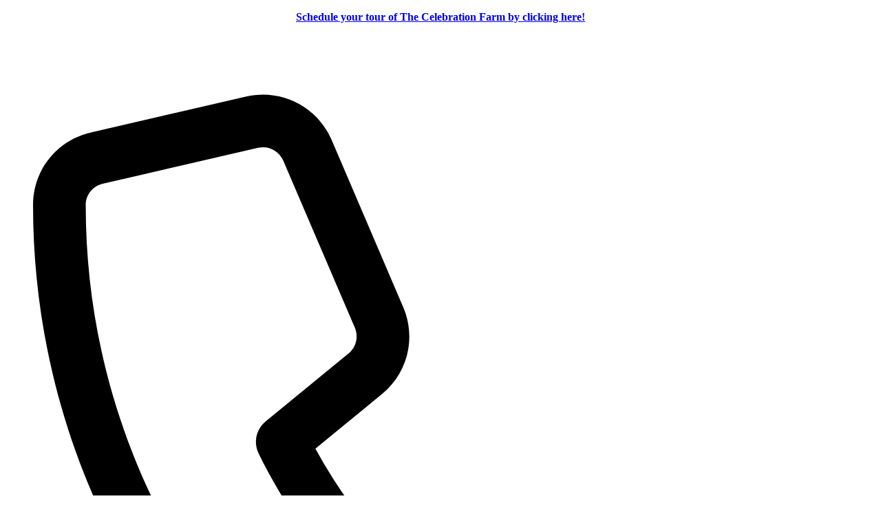

--- FILE ---
content_type: text/html; charset=utf-8
request_url: https://www.thecelebrationfarm.com/events1/weddings
body_size: 75592
content:
<!DOCTYPE html>
<html prefix="og: https://ogp.me/ns# fb: https://ogp.me/ns/fb#" >
<head>
    <title>
      Weddings | The Celebration Farm
  </title>
    <!-- Global Site Tag (gtag.js) - Google Analytics -->
      <script async src="https://www.googletagmanager.com/gtag/js?id=G-KEKF61DTQ6" defer ></script>
    <script>
      window.dataLayer = window.dataLayer || [];
      function gtag(){dataLayer.push(arguments);}
      gtag('js', new Date());
      gtag('config', "G-KEKF61DTQ6");
    </script>
    
    
        
  
  <link rel="stylesheet" href="https://px-themeassets.pixpa.com/js/swipper/swiper-bundle.min.css" media="print" onload="this.media='all'">
<script defer src="https://px-themeassets.pixpa.com/js/swipper/swiper-bundle.min.js"></script>
  
  
  
  
      
  <link rel="preconnect" href="https://px-s3-img.pixpa.com">
  <link rel="preconnect dns-prefetch" href="https://px-web-images.pixpa.com">
  <link rel="preconnect" href="https://px-themeassets.pixpa.com">
        <link rel="preconnect" href="https://fonts.googleapis.com">
    <link rel="preconnect" href="https://fonts.gstatic.com" crossorigin>
    
    <link rel='stylesheet' type='text/css' href='https://fonts.googleapis.com/css?family=Old Standard TT:400|Old Standard TT:400|Old Standard TT:400|Alegreya:400|Lora:400|Dancing Script:400|Dancing Script:400|Dancing Script:400|Old Standard TT:400|Old Standard TT:400&display=swap'>

    
      <link rel="canonical" href="https://www.thecelebrationfarm.com/events1/weddings"/>

      <meta http-equiv="X-UA-Compatible" content="IE=edge,chrome=1">
<meta name="viewport" content="width=device-width, initial-scale=1">
<meta http-equiv="Content-Type" content="text/html; charset=UTF-8"><script type="text/javascript">(window.NREUM||(NREUM={})).init={privacy:{cookies_enabled:true},ajax:{deny_list:["bam.nr-data.net"]},feature_flags:["soft_nav"],distributed_tracing:{enabled:true}};(window.NREUM||(NREUM={})).loader_config={agentID:"772341768",accountID:"854068",trustKey:"854068",xpid:"XAMDUVBbGwQEVVhWBQcOVA==",licenseKey:"fa6bcccdab",applicationID:"741942692",browserID:"772341768"};;/*! For license information please see nr-loader-spa-1.308.0.min.js.LICENSE.txt */
(()=>{var e,t,r={384:(e,t,r)=>{"use strict";r.d(t,{NT:()=>a,US:()=>u,Zm:()=>o,bQ:()=>d,dV:()=>c,pV:()=>l});var n=r(6154),i=r(1863),s=r(1910);const a={beacon:"bam.nr-data.net",errorBeacon:"bam.nr-data.net"};function o(){return n.gm.NREUM||(n.gm.NREUM={}),void 0===n.gm.newrelic&&(n.gm.newrelic=n.gm.NREUM),n.gm.NREUM}function c(){let e=o();return e.o||(e.o={ST:n.gm.setTimeout,SI:n.gm.setImmediate||n.gm.setInterval,CT:n.gm.clearTimeout,XHR:n.gm.XMLHttpRequest,REQ:n.gm.Request,EV:n.gm.Event,PR:n.gm.Promise,MO:n.gm.MutationObserver,FETCH:n.gm.fetch,WS:n.gm.WebSocket},(0,s.i)(...Object.values(e.o))),e}function d(e,t){let r=o();r.initializedAgents??={},t.initializedAt={ms:(0,i.t)(),date:new Date},r.initializedAgents[e]=t}function u(e,t){o()[e]=t}function l(){return function(){let e=o();const t=e.info||{};e.info={beacon:a.beacon,errorBeacon:a.errorBeacon,...t}}(),function(){let e=o();const t=e.init||{};e.init={...t}}(),c(),function(){let e=o();const t=e.loader_config||{};e.loader_config={...t}}(),o()}},782:(e,t,r)=>{"use strict";r.d(t,{T:()=>n});const n=r(860).K7.pageViewTiming},860:(e,t,r)=>{"use strict";r.d(t,{$J:()=>u,K7:()=>c,P3:()=>d,XX:()=>i,Yy:()=>o,df:()=>s,qY:()=>n,v4:()=>a});const n="events",i="jserrors",s="browser/blobs",a="rum",o="browser/logs",c={ajax:"ajax",genericEvents:"generic_events",jserrors:i,logging:"logging",metrics:"metrics",pageAction:"page_action",pageViewEvent:"page_view_event",pageViewTiming:"page_view_timing",sessionReplay:"session_replay",sessionTrace:"session_trace",softNav:"soft_navigations",spa:"spa"},d={[c.pageViewEvent]:1,[c.pageViewTiming]:2,[c.metrics]:3,[c.jserrors]:4,[c.spa]:5,[c.ajax]:6,[c.sessionTrace]:7,[c.softNav]:8,[c.sessionReplay]:9,[c.logging]:10,[c.genericEvents]:11},u={[c.pageViewEvent]:a,[c.pageViewTiming]:n,[c.ajax]:n,[c.spa]:n,[c.softNav]:n,[c.metrics]:i,[c.jserrors]:i,[c.sessionTrace]:s,[c.sessionReplay]:s,[c.logging]:o,[c.genericEvents]:"ins"}},944:(e,t,r)=>{"use strict";r.d(t,{R:()=>i});var n=r(3241);function i(e,t){"function"==typeof console.debug&&(console.debug("New Relic Warning: https://github.com/newrelic/newrelic-browser-agent/blob/main/docs/warning-codes.md#".concat(e),t),(0,n.W)({agentIdentifier:null,drained:null,type:"data",name:"warn",feature:"warn",data:{code:e,secondary:t}}))}},993:(e,t,r)=>{"use strict";r.d(t,{A$:()=>s,ET:()=>a,TZ:()=>o,p_:()=>i});var n=r(860);const i={ERROR:"ERROR",WARN:"WARN",INFO:"INFO",DEBUG:"DEBUG",TRACE:"TRACE"},s={OFF:0,ERROR:1,WARN:2,INFO:3,DEBUG:4,TRACE:5},a="log",o=n.K7.logging},1541:(e,t,r)=>{"use strict";r.d(t,{U:()=>i,f:()=>n});const n={MFE:"MFE",BA:"BA"};function i(e,t){if(2!==t?.harvestEndpointVersion)return{};const r=t.agentRef.runtime.appMetadata.agents[0].entityGuid;return e?{"source.id":e.id,"source.name":e.name,"source.type":e.type,"parent.id":e.parent?.id||r,"parent.type":e.parent?.type||n.BA}:{"entity.guid":r,appId:t.agentRef.info.applicationID}}},1687:(e,t,r)=>{"use strict";r.d(t,{Ak:()=>d,Ze:()=>h,x3:()=>u});var n=r(3241),i=r(7836),s=r(3606),a=r(860),o=r(2646);const c={};function d(e,t){const r={staged:!1,priority:a.P3[t]||0};l(e),c[e].get(t)||c[e].set(t,r)}function u(e,t){e&&c[e]&&(c[e].get(t)&&c[e].delete(t),p(e,t,!1),c[e].size&&f(e))}function l(e){if(!e)throw new Error("agentIdentifier required");c[e]||(c[e]=new Map)}function h(e="",t="feature",r=!1){if(l(e),!e||!c[e].get(t)||r)return p(e,t);c[e].get(t).staged=!0,f(e)}function f(e){const t=Array.from(c[e]);t.every(([e,t])=>t.staged)&&(t.sort((e,t)=>e[1].priority-t[1].priority),t.forEach(([t])=>{c[e].delete(t),p(e,t)}))}function p(e,t,r=!0){const a=e?i.ee.get(e):i.ee,c=s.i.handlers;if(!a.aborted&&a.backlog&&c){if((0,n.W)({agentIdentifier:e,type:"lifecycle",name:"drain",feature:t}),r){const e=a.backlog[t],r=c[t];if(r){for(let t=0;e&&t<e.length;++t)g(e[t],r);Object.entries(r).forEach(([e,t])=>{Object.values(t||{}).forEach(t=>{t[0]?.on&&t[0]?.context()instanceof o.y&&t[0].on(e,t[1])})})}}a.isolatedBacklog||delete c[t],a.backlog[t]=null,a.emit("drain-"+t,[])}}function g(e,t){var r=e[1];Object.values(t[r]||{}).forEach(t=>{var r=e[0];if(t[0]===r){var n=t[1],i=e[3],s=e[2];n.apply(i,s)}})}},1738:(e,t,r)=>{"use strict";r.d(t,{U:()=>f,Y:()=>h});var n=r(3241),i=r(9908),s=r(1863),a=r(944),o=r(5701),c=r(3969),d=r(8362),u=r(860),l=r(4261);function h(e,t,r,s){const h=s||r;!h||h[e]&&h[e]!==d.d.prototype[e]||(h[e]=function(){(0,i.p)(c.xV,["API/"+e+"/called"],void 0,u.K7.metrics,r.ee),(0,n.W)({agentIdentifier:r.agentIdentifier,drained:!!o.B?.[r.agentIdentifier],type:"data",name:"api",feature:l.Pl+e,data:{}});try{return t.apply(this,arguments)}catch(e){(0,a.R)(23,e)}})}function f(e,t,r,n,a){const o=e.info;null===r?delete o.jsAttributes[t]:o.jsAttributes[t]=r,(a||null===r)&&(0,i.p)(l.Pl+n,[(0,s.t)(),t,r],void 0,"session",e.ee)}},1741:(e,t,r)=>{"use strict";r.d(t,{W:()=>s});var n=r(944),i=r(4261);class s{#e(e,...t){if(this[e]!==s.prototype[e])return this[e](...t);(0,n.R)(35,e)}addPageAction(e,t){return this.#e(i.hG,e,t)}register(e){return this.#e(i.eY,e)}recordCustomEvent(e,t){return this.#e(i.fF,e,t)}setPageViewName(e,t){return this.#e(i.Fw,e,t)}setCustomAttribute(e,t,r){return this.#e(i.cD,e,t,r)}noticeError(e,t){return this.#e(i.o5,e,t)}setUserId(e,t=!1){return this.#e(i.Dl,e,t)}setApplicationVersion(e){return this.#e(i.nb,e)}setErrorHandler(e){return this.#e(i.bt,e)}addRelease(e,t){return this.#e(i.k6,e,t)}log(e,t){return this.#e(i.$9,e,t)}start(){return this.#e(i.d3)}finished(e){return this.#e(i.BL,e)}recordReplay(){return this.#e(i.CH)}pauseReplay(){return this.#e(i.Tb)}addToTrace(e){return this.#e(i.U2,e)}setCurrentRouteName(e){return this.#e(i.PA,e)}interaction(e){return this.#e(i.dT,e)}wrapLogger(e,t,r){return this.#e(i.Wb,e,t,r)}measure(e,t){return this.#e(i.V1,e,t)}consent(e){return this.#e(i.Pv,e)}}},1863:(e,t,r)=>{"use strict";function n(){return Math.floor(performance.now())}r.d(t,{t:()=>n})},1910:(e,t,r)=>{"use strict";r.d(t,{i:()=>s});var n=r(944);const i=new Map;function s(...e){return e.every(e=>{if(i.has(e))return i.get(e);const t="function"==typeof e?e.toString():"",r=t.includes("[native code]"),s=t.includes("nrWrapper");return r||s||(0,n.R)(64,e?.name||t),i.set(e,r),r})}},2555:(e,t,r)=>{"use strict";r.d(t,{D:()=>o,f:()=>a});var n=r(384),i=r(8122);const s={beacon:n.NT.beacon,errorBeacon:n.NT.errorBeacon,licenseKey:void 0,applicationID:void 0,sa:void 0,queueTime:void 0,applicationTime:void 0,ttGuid:void 0,user:void 0,account:void 0,product:void 0,extra:void 0,jsAttributes:{},userAttributes:void 0,atts:void 0,transactionName:void 0,tNamePlain:void 0};function a(e){try{return!!e.licenseKey&&!!e.errorBeacon&&!!e.applicationID}catch(e){return!1}}const o=e=>(0,i.a)(e,s)},2614:(e,t,r)=>{"use strict";r.d(t,{BB:()=>a,H3:()=>n,g:()=>d,iL:()=>c,tS:()=>o,uh:()=>i,wk:()=>s});const n="NRBA",i="SESSION",s=144e5,a=18e5,o={STARTED:"session-started",PAUSE:"session-pause",RESET:"session-reset",RESUME:"session-resume",UPDATE:"session-update"},c={SAME_TAB:"same-tab",CROSS_TAB:"cross-tab"},d={OFF:0,FULL:1,ERROR:2}},2646:(e,t,r)=>{"use strict";r.d(t,{y:()=>n});class n{constructor(e){this.contextId=e}}},2843:(e,t,r)=>{"use strict";r.d(t,{G:()=>s,u:()=>i});var n=r(3878);function i(e,t=!1,r,i){(0,n.DD)("visibilitychange",function(){if(t)return void("hidden"===document.visibilityState&&e());e(document.visibilityState)},r,i)}function s(e,t,r){(0,n.sp)("pagehide",e,t,r)}},3241:(e,t,r)=>{"use strict";r.d(t,{W:()=>s});var n=r(6154);const i="newrelic";function s(e={}){try{n.gm.dispatchEvent(new CustomEvent(i,{detail:e}))}catch(e){}}},3304:(e,t,r)=>{"use strict";r.d(t,{A:()=>s});var n=r(7836);const i=()=>{const e=new WeakSet;return(t,r)=>{if("object"==typeof r&&null!==r){if(e.has(r))return;e.add(r)}return r}};function s(e){try{return JSON.stringify(e,i())??""}catch(e){try{n.ee.emit("internal-error",[e])}catch(e){}return""}}},3333:(e,t,r)=>{"use strict";r.d(t,{$v:()=>u,TZ:()=>n,Xh:()=>c,Zp:()=>i,kd:()=>d,mq:()=>o,nf:()=>a,qN:()=>s});const n=r(860).K7.genericEvents,i=["auxclick","click","copy","keydown","paste","scrollend"],s=["focus","blur"],a=4,o=1e3,c=2e3,d=["PageAction","UserAction","BrowserPerformance"],u={RESOURCES:"experimental.resources",REGISTER:"register"}},3434:(e,t,r)=>{"use strict";r.d(t,{Jt:()=>s,YM:()=>d});var n=r(7836),i=r(5607);const s="nr@original:".concat(i.W),a=50;var o=Object.prototype.hasOwnProperty,c=!1;function d(e,t){return e||(e=n.ee),r.inPlace=function(e,t,n,i,s){n||(n="");const a="-"===n.charAt(0);for(let o=0;o<t.length;o++){const c=t[o],d=e[c];l(d)||(e[c]=r(d,a?c+n:n,i,c,s))}},r.flag=s,r;function r(t,r,n,c,d){return l(t)?t:(r||(r=""),nrWrapper[s]=t,function(e,t,r){if(Object.defineProperty&&Object.keys)try{return Object.keys(e).forEach(function(r){Object.defineProperty(t,r,{get:function(){return e[r]},set:function(t){return e[r]=t,t}})}),t}catch(e){u([e],r)}for(var n in e)o.call(e,n)&&(t[n]=e[n])}(t,nrWrapper,e),nrWrapper);function nrWrapper(){var s,o,l,h;let f;try{o=this,s=[...arguments],l="function"==typeof n?n(s,o):n||{}}catch(t){u([t,"",[s,o,c],l],e)}i(r+"start",[s,o,c],l,d);const p=performance.now();let g;try{return h=t.apply(o,s),g=performance.now(),h}catch(e){throw g=performance.now(),i(r+"err",[s,o,e],l,d),f=e,f}finally{const e=g-p,t={start:p,end:g,duration:e,isLongTask:e>=a,methodName:c,thrownError:f};t.isLongTask&&i("long-task",[t,o],l,d),i(r+"end",[s,o,h],l,d)}}}function i(r,n,i,s){if(!c||t){var a=c;c=!0;try{e.emit(r,n,i,t,s)}catch(t){u([t,r,n,i],e)}c=a}}}function u(e,t){t||(t=n.ee);try{t.emit("internal-error",e)}catch(e){}}function l(e){return!(e&&"function"==typeof e&&e.apply&&!e[s])}},3606:(e,t,r)=>{"use strict";r.d(t,{i:()=>s});var n=r(9908);s.on=a;var i=s.handlers={};function s(e,t,r,s){a(s||n.d,i,e,t,r)}function a(e,t,r,i,s){s||(s="feature"),e||(e=n.d);var a=t[s]=t[s]||{};(a[r]=a[r]||[]).push([e,i])}},3738:(e,t,r)=>{"use strict";r.d(t,{He:()=>i,Kp:()=>o,Lc:()=>d,Rz:()=>u,TZ:()=>n,bD:()=>s,d3:()=>a,jx:()=>l,sl:()=>h,uP:()=>c});const n=r(860).K7.sessionTrace,i="bstResource",s="resource",a="-start",o="-end",c="fn"+a,d="fn"+o,u="pushState",l=1e3,h=3e4},3785:(e,t,r)=>{"use strict";r.d(t,{R:()=>c,b:()=>d});var n=r(9908),i=r(1863),s=r(860),a=r(3969),o=r(993);function c(e,t,r={},c=o.p_.INFO,d=!0,u,l=(0,i.t)()){(0,n.p)(a.xV,["API/logging/".concat(c.toLowerCase(),"/called")],void 0,s.K7.metrics,e),(0,n.p)(o.ET,[l,t,r,c,d,u],void 0,s.K7.logging,e)}function d(e){return"string"==typeof e&&Object.values(o.p_).some(t=>t===e.toUpperCase().trim())}},3878:(e,t,r)=>{"use strict";function n(e,t){return{capture:e,passive:!1,signal:t}}function i(e,t,r=!1,i){window.addEventListener(e,t,n(r,i))}function s(e,t,r=!1,i){document.addEventListener(e,t,n(r,i))}r.d(t,{DD:()=>s,jT:()=>n,sp:()=>i})},3962:(e,t,r)=>{"use strict";r.d(t,{AM:()=>a,O2:()=>l,OV:()=>s,Qu:()=>h,TZ:()=>c,ih:()=>f,pP:()=>o,t1:()=>u,tC:()=>i,wD:()=>d});var n=r(860);const i=["click","keydown","submit"],s="popstate",a="api",o="initialPageLoad",c=n.K7.softNav,d=5e3,u=500,l={INITIAL_PAGE_LOAD:"",ROUTE_CHANGE:1,UNSPECIFIED:2},h={INTERACTION:1,AJAX:2,CUSTOM_END:3,CUSTOM_TRACER:4},f={IP:"in progress",PF:"pending finish",FIN:"finished",CAN:"cancelled"}},3969:(e,t,r)=>{"use strict";r.d(t,{TZ:()=>n,XG:()=>o,rs:()=>i,xV:()=>a,z_:()=>s});const n=r(860).K7.metrics,i="sm",s="cm",a="storeSupportabilityMetrics",o="storeEventMetrics"},4234:(e,t,r)=>{"use strict";r.d(t,{W:()=>s});var n=r(7836),i=r(1687);class s{constructor(e,t){this.agentIdentifier=e,this.ee=n.ee.get(e),this.featureName=t,this.blocked=!1}deregisterDrain(){(0,i.x3)(this.agentIdentifier,this.featureName)}}},4261:(e,t,r)=>{"use strict";r.d(t,{$9:()=>u,BL:()=>c,CH:()=>p,Dl:()=>R,Fw:()=>w,PA:()=>v,Pl:()=>n,Pv:()=>A,Tb:()=>h,U2:()=>a,V1:()=>E,Wb:()=>T,bt:()=>y,cD:()=>b,d3:()=>x,dT:()=>d,eY:()=>g,fF:()=>f,hG:()=>s,hw:()=>i,k6:()=>o,nb:()=>m,o5:()=>l});const n="api-",i=n+"ixn-",s="addPageAction",a="addToTrace",o="addRelease",c="finished",d="interaction",u="log",l="noticeError",h="pauseReplay",f="recordCustomEvent",p="recordReplay",g="register",m="setApplicationVersion",v="setCurrentRouteName",b="setCustomAttribute",y="setErrorHandler",w="setPageViewName",R="setUserId",x="start",T="wrapLogger",E="measure",A="consent"},5205:(e,t,r)=>{"use strict";r.d(t,{j:()=>S});var n=r(384),i=r(1741);var s=r(2555),a=r(3333);const o=e=>{if(!e||"string"!=typeof e)return!1;try{document.createDocumentFragment().querySelector(e)}catch{return!1}return!0};var c=r(2614),d=r(944),u=r(8122);const l="[data-nr-mask]",h=e=>(0,u.a)(e,(()=>{const e={feature_flags:[],experimental:{allow_registered_children:!1,resources:!1},mask_selector:"*",block_selector:"[data-nr-block]",mask_input_options:{color:!1,date:!1,"datetime-local":!1,email:!1,month:!1,number:!1,range:!1,search:!1,tel:!1,text:!1,time:!1,url:!1,week:!1,textarea:!1,select:!1,password:!0}};return{ajax:{deny_list:void 0,block_internal:!0,enabled:!0,autoStart:!0},api:{get allow_registered_children(){return e.feature_flags.includes(a.$v.REGISTER)||e.experimental.allow_registered_children},set allow_registered_children(t){e.experimental.allow_registered_children=t},duplicate_registered_data:!1},browser_consent_mode:{enabled:!1},distributed_tracing:{enabled:void 0,exclude_newrelic_header:void 0,cors_use_newrelic_header:void 0,cors_use_tracecontext_headers:void 0,allowed_origins:void 0},get feature_flags(){return e.feature_flags},set feature_flags(t){e.feature_flags=t},generic_events:{enabled:!0,autoStart:!0},harvest:{interval:30},jserrors:{enabled:!0,autoStart:!0},logging:{enabled:!0,autoStart:!0},metrics:{enabled:!0,autoStart:!0},obfuscate:void 0,page_action:{enabled:!0},page_view_event:{enabled:!0,autoStart:!0},page_view_timing:{enabled:!0,autoStart:!0},performance:{capture_marks:!1,capture_measures:!1,capture_detail:!0,resources:{get enabled(){return e.feature_flags.includes(a.$v.RESOURCES)||e.experimental.resources},set enabled(t){e.experimental.resources=t},asset_types:[],first_party_domains:[],ignore_newrelic:!0}},privacy:{cookies_enabled:!0},proxy:{assets:void 0,beacon:void 0},session:{expiresMs:c.wk,inactiveMs:c.BB},session_replay:{autoStart:!0,enabled:!1,preload:!1,sampling_rate:10,error_sampling_rate:100,collect_fonts:!1,inline_images:!1,fix_stylesheets:!0,mask_all_inputs:!0,get mask_text_selector(){return e.mask_selector},set mask_text_selector(t){o(t)?e.mask_selector="".concat(t,",").concat(l):""===t||null===t?e.mask_selector=l:(0,d.R)(5,t)},get block_class(){return"nr-block"},get ignore_class(){return"nr-ignore"},get mask_text_class(){return"nr-mask"},get block_selector(){return e.block_selector},set block_selector(t){o(t)?e.block_selector+=",".concat(t):""!==t&&(0,d.R)(6,t)},get mask_input_options(){return e.mask_input_options},set mask_input_options(t){t&&"object"==typeof t?e.mask_input_options={...t,password:!0}:(0,d.R)(7,t)}},session_trace:{enabled:!0,autoStart:!0},soft_navigations:{enabled:!0,autoStart:!0},spa:{enabled:!0,autoStart:!0},ssl:void 0,user_actions:{enabled:!0,elementAttributes:["id","className","tagName","type"]}}})());var f=r(6154),p=r(9324);let g=0;const m={buildEnv:p.F3,distMethod:p.Xs,version:p.xv,originTime:f.WN},v={consented:!1},b={appMetadata:{},get consented(){return this.session?.state?.consent||v.consented},set consented(e){v.consented=e},customTransaction:void 0,denyList:void 0,disabled:!1,harvester:void 0,isolatedBacklog:!1,isRecording:!1,loaderType:void 0,maxBytes:3e4,obfuscator:void 0,onerror:void 0,ptid:void 0,releaseIds:{},session:void 0,timeKeeper:void 0,registeredEntities:[],jsAttributesMetadata:{bytes:0},get harvestCount(){return++g}},y=e=>{const t=(0,u.a)(e,b),r=Object.keys(m).reduce((e,t)=>(e[t]={value:m[t],writable:!1,configurable:!0,enumerable:!0},e),{});return Object.defineProperties(t,r)};var w=r(5701);const R=e=>{const t=e.startsWith("http");e+="/",r.p=t?e:"https://"+e};var x=r(7836),T=r(3241);const E={accountID:void 0,trustKey:void 0,agentID:void 0,licenseKey:void 0,applicationID:void 0,xpid:void 0},A=e=>(0,u.a)(e,E),_=new Set;function S(e,t={},r,a){let{init:o,info:c,loader_config:d,runtime:u={},exposed:l=!0}=t;if(!c){const e=(0,n.pV)();o=e.init,c=e.info,d=e.loader_config}e.init=h(o||{}),e.loader_config=A(d||{}),c.jsAttributes??={},f.bv&&(c.jsAttributes.isWorker=!0),e.info=(0,s.D)(c);const p=e.init,g=[c.beacon,c.errorBeacon];_.has(e.agentIdentifier)||(p.proxy.assets&&(R(p.proxy.assets),g.push(p.proxy.assets)),p.proxy.beacon&&g.push(p.proxy.beacon),e.beacons=[...g],function(e){const t=(0,n.pV)();Object.getOwnPropertyNames(i.W.prototype).forEach(r=>{const n=i.W.prototype[r];if("function"!=typeof n||"constructor"===n)return;let s=t[r];e[r]&&!1!==e.exposed&&"micro-agent"!==e.runtime?.loaderType&&(t[r]=(...t)=>{const n=e[r](...t);return s?s(...t):n})})}(e),(0,n.US)("activatedFeatures",w.B)),u.denyList=[...p.ajax.deny_list||[],...p.ajax.block_internal?g:[]],u.ptid=e.agentIdentifier,u.loaderType=r,e.runtime=y(u),_.has(e.agentIdentifier)||(e.ee=x.ee.get(e.agentIdentifier),e.exposed=l,(0,T.W)({agentIdentifier:e.agentIdentifier,drained:!!w.B?.[e.agentIdentifier],type:"lifecycle",name:"initialize",feature:void 0,data:e.config})),_.add(e.agentIdentifier)}},5270:(e,t,r)=>{"use strict";r.d(t,{Aw:()=>a,SR:()=>s,rF:()=>o});var n=r(384),i=r(7767);function s(e){return!!(0,n.dV)().o.MO&&(0,i.V)(e)&&!0===e?.session_trace.enabled}function a(e){return!0===e?.session_replay.preload&&s(e)}function o(e,t){try{if("string"==typeof t?.type){if("password"===t.type.toLowerCase())return"*".repeat(e?.length||0);if(void 0!==t?.dataset?.nrUnmask||t?.classList?.contains("nr-unmask"))return e}}catch(e){}return"string"==typeof e?e.replace(/[\S]/g,"*"):"*".repeat(e?.length||0)}},5289:(e,t,r)=>{"use strict";r.d(t,{GG:()=>a,Qr:()=>c,sB:()=>o});var n=r(3878),i=r(6389);function s(){return"undefined"==typeof document||"complete"===document.readyState}function a(e,t){if(s())return e();const r=(0,i.J)(e),a=setInterval(()=>{s()&&(clearInterval(a),r())},500);(0,n.sp)("load",r,t)}function o(e){if(s())return e();(0,n.DD)("DOMContentLoaded",e)}function c(e){if(s())return e();(0,n.sp)("popstate",e)}},5607:(e,t,r)=>{"use strict";r.d(t,{W:()=>n});const n=(0,r(9566).bz)()},5701:(e,t,r)=>{"use strict";r.d(t,{B:()=>s,t:()=>a});var n=r(3241);const i=new Set,s={};function a(e,t){const r=t.agentIdentifier;s[r]??={},e&&"object"==typeof e&&(i.has(r)||(t.ee.emit("rumresp",[e]),s[r]=e,i.add(r),(0,n.W)({agentIdentifier:r,loaded:!0,drained:!0,type:"lifecycle",name:"load",feature:void 0,data:e})))}},6154:(e,t,r)=>{"use strict";r.d(t,{OF:()=>d,RI:()=>i,WN:()=>h,bv:()=>s,eN:()=>f,gm:()=>a,lR:()=>l,m:()=>c,mw:()=>o,sb:()=>u});var n=r(1863);const i="undefined"!=typeof window&&!!window.document,s="undefined"!=typeof WorkerGlobalScope&&("undefined"!=typeof self&&self instanceof WorkerGlobalScope&&self.navigator instanceof WorkerNavigator||"undefined"!=typeof globalThis&&globalThis instanceof WorkerGlobalScope&&globalThis.navigator instanceof WorkerNavigator),a=i?window:"undefined"!=typeof WorkerGlobalScope&&("undefined"!=typeof self&&self instanceof WorkerGlobalScope&&self||"undefined"!=typeof globalThis&&globalThis instanceof WorkerGlobalScope&&globalThis),o=Boolean("hidden"===a?.document?.visibilityState),c=""+a?.location,d=/iPad|iPhone|iPod/.test(a.navigator?.userAgent),u=d&&"undefined"==typeof SharedWorker,l=(()=>{const e=a.navigator?.userAgent?.match(/Firefox[/\s](\d+\.\d+)/);return Array.isArray(e)&&e.length>=2?+e[1]:0})(),h=Date.now()-(0,n.t)(),f=()=>"undefined"!=typeof PerformanceNavigationTiming&&a?.performance?.getEntriesByType("navigation")?.[0]?.responseStart},6344:(e,t,r)=>{"use strict";r.d(t,{BB:()=>u,Qb:()=>l,TZ:()=>i,Ug:()=>a,Vh:()=>s,_s:()=>o,bc:()=>d,yP:()=>c});var n=r(2614);const i=r(860).K7.sessionReplay,s="errorDuringReplay",a=.12,o={DomContentLoaded:0,Load:1,FullSnapshot:2,IncrementalSnapshot:3,Meta:4,Custom:5},c={[n.g.ERROR]:15e3,[n.g.FULL]:3e5,[n.g.OFF]:0},d={RESET:{message:"Session was reset",sm:"Reset"},IMPORT:{message:"Recorder failed to import",sm:"Import"},TOO_MANY:{message:"429: Too Many Requests",sm:"Too-Many"},TOO_BIG:{message:"Payload was too large",sm:"Too-Big"},CROSS_TAB:{message:"Session Entity was set to OFF on another tab",sm:"Cross-Tab"},ENTITLEMENTS:{message:"Session Replay is not allowed and will not be started",sm:"Entitlement"}},u=5e3,l={API:"api",RESUME:"resume",SWITCH_TO_FULL:"switchToFull",INITIALIZE:"initialize",PRELOAD:"preload"}},6389:(e,t,r)=>{"use strict";function n(e,t=500,r={}){const n=r?.leading||!1;let i;return(...r)=>{n&&void 0===i&&(e.apply(this,r),i=setTimeout(()=>{i=clearTimeout(i)},t)),n||(clearTimeout(i),i=setTimeout(()=>{e.apply(this,r)},t))}}function i(e){let t=!1;return(...r)=>{t||(t=!0,e.apply(this,r))}}r.d(t,{J:()=>i,s:()=>n})},6630:(e,t,r)=>{"use strict";r.d(t,{T:()=>n});const n=r(860).K7.pageViewEvent},6774:(e,t,r)=>{"use strict";r.d(t,{T:()=>n});const n=r(860).K7.jserrors},7295:(e,t,r)=>{"use strict";r.d(t,{Xv:()=>a,gX:()=>i,iW:()=>s});var n=[];function i(e){if(!e||s(e))return!1;if(0===n.length)return!0;if("*"===n[0].hostname)return!1;for(var t=0;t<n.length;t++){var r=n[t];if(r.hostname.test(e.hostname)&&r.pathname.test(e.pathname))return!1}return!0}function s(e){return void 0===e.hostname}function a(e){if(n=[],e&&e.length)for(var t=0;t<e.length;t++){let r=e[t];if(!r)continue;if("*"===r)return void(n=[{hostname:"*"}]);0===r.indexOf("http://")?r=r.substring(7):0===r.indexOf("https://")&&(r=r.substring(8));const i=r.indexOf("/");let s,a;i>0?(s=r.substring(0,i),a=r.substring(i)):(s=r,a="*");let[c]=s.split(":");n.push({hostname:o(c),pathname:o(a,!0)})}}function o(e,t=!1){const r=e.replace(/[.+?^${}()|[\]\\]/g,e=>"\\"+e).replace(/\*/g,".*?");return new RegExp((t?"^":"")+r+"$")}},7485:(e,t,r)=>{"use strict";r.d(t,{D:()=>i});var n=r(6154);function i(e){if(0===(e||"").indexOf("data:"))return{protocol:"data"};try{const t=new URL(e,location.href),r={port:t.port,hostname:t.hostname,pathname:t.pathname,search:t.search,protocol:t.protocol.slice(0,t.protocol.indexOf(":")),sameOrigin:t.protocol===n.gm?.location?.protocol&&t.host===n.gm?.location?.host};return r.port&&""!==r.port||("http:"===t.protocol&&(r.port="80"),"https:"===t.protocol&&(r.port="443")),r.pathname&&""!==r.pathname?r.pathname.startsWith("/")||(r.pathname="/".concat(r.pathname)):r.pathname="/",r}catch(e){return{}}}},7699:(e,t,r)=>{"use strict";r.d(t,{It:()=>s,KC:()=>o,No:()=>i,qh:()=>a});var n=r(860);const i=16e3,s=1e6,a="SESSION_ERROR",o={[n.K7.logging]:!0,[n.K7.genericEvents]:!1,[n.K7.jserrors]:!1,[n.K7.ajax]:!1}},7767:(e,t,r)=>{"use strict";r.d(t,{V:()=>i});var n=r(6154);const i=e=>n.RI&&!0===e?.privacy.cookies_enabled},7836:(e,t,r)=>{"use strict";r.d(t,{P:()=>o,ee:()=>c});var n=r(384),i=r(8990),s=r(2646),a=r(5607);const o="nr@context:".concat(a.W),c=function e(t,r){var n={},a={},u={},l=!1;try{l=16===r.length&&d.initializedAgents?.[r]?.runtime.isolatedBacklog}catch(e){}var h={on:p,addEventListener:p,removeEventListener:function(e,t){var r=n[e];if(!r)return;for(var i=0;i<r.length;i++)r[i]===t&&r.splice(i,1)},emit:function(e,r,n,i,s){!1!==s&&(s=!0);if(c.aborted&&!i)return;t&&s&&t.emit(e,r,n);var o=f(n);g(e).forEach(e=>{e.apply(o,r)});var d=v()[a[e]];d&&d.push([h,e,r,o]);return o},get:m,listeners:g,context:f,buffer:function(e,t){const r=v();if(t=t||"feature",h.aborted)return;Object.entries(e||{}).forEach(([e,n])=>{a[n]=t,t in r||(r[t]=[])})},abort:function(){h._aborted=!0,Object.keys(h.backlog).forEach(e=>{delete h.backlog[e]})},isBuffering:function(e){return!!v()[a[e]]},debugId:r,backlog:l?{}:t&&"object"==typeof t.backlog?t.backlog:{},isolatedBacklog:l};return Object.defineProperty(h,"aborted",{get:()=>{let e=h._aborted||!1;return e||(t&&(e=t.aborted),e)}}),h;function f(e){return e&&e instanceof s.y?e:e?(0,i.I)(e,o,()=>new s.y(o)):new s.y(o)}function p(e,t){n[e]=g(e).concat(t)}function g(e){return n[e]||[]}function m(t){return u[t]=u[t]||e(h,t)}function v(){return h.backlog}}(void 0,"globalEE"),d=(0,n.Zm)();d.ee||(d.ee=c)},8122:(e,t,r)=>{"use strict";r.d(t,{a:()=>i});var n=r(944);function i(e,t){try{if(!e||"object"!=typeof e)return(0,n.R)(3);if(!t||"object"!=typeof t)return(0,n.R)(4);const r=Object.create(Object.getPrototypeOf(t),Object.getOwnPropertyDescriptors(t)),s=0===Object.keys(r).length?e:r;for(let a in s)if(void 0!==e[a])try{if(null===e[a]){r[a]=null;continue}Array.isArray(e[a])&&Array.isArray(t[a])?r[a]=Array.from(new Set([...e[a],...t[a]])):"object"==typeof e[a]&&"object"==typeof t[a]?r[a]=i(e[a],t[a]):r[a]=e[a]}catch(e){r[a]||(0,n.R)(1,e)}return r}catch(e){(0,n.R)(2,e)}}},8139:(e,t,r)=>{"use strict";r.d(t,{u:()=>h});var n=r(7836),i=r(3434),s=r(8990),a=r(6154);const o={},c=a.gm.XMLHttpRequest,d="addEventListener",u="removeEventListener",l="nr@wrapped:".concat(n.P);function h(e){var t=function(e){return(e||n.ee).get("events")}(e);if(o[t.debugId]++)return t;o[t.debugId]=1;var r=(0,i.YM)(t,!0);function h(e){r.inPlace(e,[d,u],"-",p)}function p(e,t){return e[1]}return"getPrototypeOf"in Object&&(a.RI&&f(document,h),c&&f(c.prototype,h),f(a.gm,h)),t.on(d+"-start",function(e,t){var n=e[1];if(null!==n&&("function"==typeof n||"object"==typeof n)&&"newrelic"!==e[0]){var i=(0,s.I)(n,l,function(){var e={object:function(){if("function"!=typeof n.handleEvent)return;return n.handleEvent.apply(n,arguments)},function:n}[typeof n];return e?r(e,"fn-",null,e.name||"anonymous"):n});this.wrapped=e[1]=i}}),t.on(u+"-start",function(e){e[1]=this.wrapped||e[1]}),t}function f(e,t,...r){let n=e;for(;"object"==typeof n&&!Object.prototype.hasOwnProperty.call(n,d);)n=Object.getPrototypeOf(n);n&&t(n,...r)}},8362:(e,t,r)=>{"use strict";r.d(t,{d:()=>s});var n=r(9566),i=r(1741);class s extends i.W{agentIdentifier=(0,n.LA)(16)}},8374:(e,t,r)=>{r.nc=(()=>{try{return document?.currentScript?.nonce}catch(e){}return""})()},8990:(e,t,r)=>{"use strict";r.d(t,{I:()=>i});var n=Object.prototype.hasOwnProperty;function i(e,t,r){if(n.call(e,t))return e[t];var i=r();if(Object.defineProperty&&Object.keys)try{return Object.defineProperty(e,t,{value:i,writable:!0,enumerable:!1}),i}catch(e){}return e[t]=i,i}},9119:(e,t,r)=>{"use strict";r.d(t,{L:()=>s});var n=/([^?#]*)[^#]*(#[^?]*|$).*/,i=/([^?#]*)().*/;function s(e,t){return e?e.replace(t?n:i,"$1$2"):e}},9300:(e,t,r)=>{"use strict";r.d(t,{T:()=>n});const n=r(860).K7.ajax},9324:(e,t,r)=>{"use strict";r.d(t,{AJ:()=>a,F3:()=>i,Xs:()=>s,Yq:()=>o,xv:()=>n});const n="1.308.0",i="PROD",s="CDN",a="@newrelic/rrweb",o="1.0.1"},9566:(e,t,r)=>{"use strict";r.d(t,{LA:()=>o,ZF:()=>c,bz:()=>a,el:()=>d});var n=r(6154);const i="xxxxxxxx-xxxx-4xxx-yxxx-xxxxxxxxxxxx";function s(e,t){return e?15&e[t]:16*Math.random()|0}function a(){const e=n.gm?.crypto||n.gm?.msCrypto;let t,r=0;return e&&e.getRandomValues&&(t=e.getRandomValues(new Uint8Array(30))),i.split("").map(e=>"x"===e?s(t,r++).toString(16):"y"===e?(3&s()|8).toString(16):e).join("")}function o(e){const t=n.gm?.crypto||n.gm?.msCrypto;let r,i=0;t&&t.getRandomValues&&(r=t.getRandomValues(new Uint8Array(e)));const a=[];for(var o=0;o<e;o++)a.push(s(r,i++).toString(16));return a.join("")}function c(){return o(16)}function d(){return o(32)}},9908:(e,t,r)=>{"use strict";r.d(t,{d:()=>n,p:()=>i});var n=r(7836).ee.get("handle");function i(e,t,r,i,s){s?(s.buffer([e],i),s.emit(e,t,r)):(n.buffer([e],i),n.emit(e,t,r))}}},n={};function i(e){var t=n[e];if(void 0!==t)return t.exports;var s=n[e]={exports:{}};return r[e](s,s.exports,i),s.exports}i.m=r,i.d=(e,t)=>{for(var r in t)i.o(t,r)&&!i.o(e,r)&&Object.defineProperty(e,r,{enumerable:!0,get:t[r]})},i.f={},i.e=e=>Promise.all(Object.keys(i.f).reduce((t,r)=>(i.f[r](e,t),t),[])),i.u=e=>({212:"nr-spa-compressor",249:"nr-spa-recorder",478:"nr-spa"}[e]+"-1.308.0.min.js"),i.o=(e,t)=>Object.prototype.hasOwnProperty.call(e,t),e={},t="NRBA-1.308.0.PROD:",i.l=(r,n,s,a)=>{if(e[r])e[r].push(n);else{var o,c;if(void 0!==s)for(var d=document.getElementsByTagName("script"),u=0;u<d.length;u++){var l=d[u];if(l.getAttribute("src")==r||l.getAttribute("data-webpack")==t+s){o=l;break}}if(!o){c=!0;var h={478:"sha512-RSfSVnmHk59T/uIPbdSE0LPeqcEdF4/+XhfJdBuccH5rYMOEZDhFdtnh6X6nJk7hGpzHd9Ujhsy7lZEz/ORYCQ==",249:"sha512-ehJXhmntm85NSqW4MkhfQqmeKFulra3klDyY0OPDUE+sQ3GokHlPh1pmAzuNy//3j4ac6lzIbmXLvGQBMYmrkg==",212:"sha512-B9h4CR46ndKRgMBcK+j67uSR2RCnJfGefU+A7FrgR/k42ovXy5x/MAVFiSvFxuVeEk/pNLgvYGMp1cBSK/G6Fg=="};(o=document.createElement("script")).charset="utf-8",i.nc&&o.setAttribute("nonce",i.nc),o.setAttribute("data-webpack",t+s),o.src=r,0!==o.src.indexOf(window.location.origin+"/")&&(o.crossOrigin="anonymous"),h[a]&&(o.integrity=h[a])}e[r]=[n];var f=(t,n)=>{o.onerror=o.onload=null,clearTimeout(p);var i=e[r];if(delete e[r],o.parentNode&&o.parentNode.removeChild(o),i&&i.forEach(e=>e(n)),t)return t(n)},p=setTimeout(f.bind(null,void 0,{type:"timeout",target:o}),12e4);o.onerror=f.bind(null,o.onerror),o.onload=f.bind(null,o.onload),c&&document.head.appendChild(o)}},i.r=e=>{"undefined"!=typeof Symbol&&Symbol.toStringTag&&Object.defineProperty(e,Symbol.toStringTag,{value:"Module"}),Object.defineProperty(e,"__esModule",{value:!0})},i.p="https://js-agent.newrelic.com/",(()=>{var e={38:0,788:0};i.f.j=(t,r)=>{var n=i.o(e,t)?e[t]:void 0;if(0!==n)if(n)r.push(n[2]);else{var s=new Promise((r,i)=>n=e[t]=[r,i]);r.push(n[2]=s);var a=i.p+i.u(t),o=new Error;i.l(a,r=>{if(i.o(e,t)&&(0!==(n=e[t])&&(e[t]=void 0),n)){var s=r&&("load"===r.type?"missing":r.type),a=r&&r.target&&r.target.src;o.message="Loading chunk "+t+" failed: ("+s+": "+a+")",o.name="ChunkLoadError",o.type=s,o.request=a,n[1](o)}},"chunk-"+t,t)}};var t=(t,r)=>{var n,s,[a,o,c]=r,d=0;if(a.some(t=>0!==e[t])){for(n in o)i.o(o,n)&&(i.m[n]=o[n]);if(c)c(i)}for(t&&t(r);d<a.length;d++)s=a[d],i.o(e,s)&&e[s]&&e[s][0](),e[s]=0},r=self["webpackChunk:NRBA-1.308.0.PROD"]=self["webpackChunk:NRBA-1.308.0.PROD"]||[];r.forEach(t.bind(null,0)),r.push=t.bind(null,r.push.bind(r))})(),(()=>{"use strict";i(8374);var e=i(8362),t=i(860);const r=Object.values(t.K7);var n=i(5205);var s=i(9908),a=i(1863),o=i(4261),c=i(1738);var d=i(1687),u=i(4234),l=i(5289),h=i(6154),f=i(944),p=i(5270),g=i(7767),m=i(6389),v=i(7699);class b extends u.W{constructor(e,t){super(e.agentIdentifier,t),this.agentRef=e,this.abortHandler=void 0,this.featAggregate=void 0,this.loadedSuccessfully=void 0,this.onAggregateImported=new Promise(e=>{this.loadedSuccessfully=e}),this.deferred=Promise.resolve(),!1===e.init[this.featureName].autoStart?this.deferred=new Promise((t,r)=>{this.ee.on("manual-start-all",(0,m.J)(()=>{(0,d.Ak)(e.agentIdentifier,this.featureName),t()}))}):(0,d.Ak)(e.agentIdentifier,t)}importAggregator(e,t,r={}){if(this.featAggregate)return;const n=async()=>{let n;await this.deferred;try{if((0,g.V)(e.init)){const{setupAgentSession:t}=await i.e(478).then(i.bind(i,8766));n=t(e)}}catch(e){(0,f.R)(20,e),this.ee.emit("internal-error",[e]),(0,s.p)(v.qh,[e],void 0,this.featureName,this.ee)}try{if(!this.#t(this.featureName,n,e.init))return(0,d.Ze)(this.agentIdentifier,this.featureName),void this.loadedSuccessfully(!1);const{Aggregate:i}=await t();this.featAggregate=new i(e,r),e.runtime.harvester.initializedAggregates.push(this.featAggregate),this.loadedSuccessfully(!0)}catch(e){(0,f.R)(34,e),this.abortHandler?.(),(0,d.Ze)(this.agentIdentifier,this.featureName,!0),this.loadedSuccessfully(!1),this.ee&&this.ee.abort()}};h.RI?(0,l.GG)(()=>n(),!0):n()}#t(e,r,n){if(this.blocked)return!1;switch(e){case t.K7.sessionReplay:return(0,p.SR)(n)&&!!r;case t.K7.sessionTrace:return!!r;default:return!0}}}var y=i(6630),w=i(2614),R=i(3241);class x extends b{static featureName=y.T;constructor(e){var t;super(e,y.T),this.setupInspectionEvents(e.agentIdentifier),t=e,(0,c.Y)(o.Fw,function(e,r){"string"==typeof e&&("/"!==e.charAt(0)&&(e="/"+e),t.runtime.customTransaction=(r||"http://custom.transaction")+e,(0,s.p)(o.Pl+o.Fw,[(0,a.t)()],void 0,void 0,t.ee))},t),this.importAggregator(e,()=>i.e(478).then(i.bind(i,2467)))}setupInspectionEvents(e){const t=(t,r)=>{t&&(0,R.W)({agentIdentifier:e,timeStamp:t.timeStamp,loaded:"complete"===t.target.readyState,type:"window",name:r,data:t.target.location+""})};(0,l.sB)(e=>{t(e,"DOMContentLoaded")}),(0,l.GG)(e=>{t(e,"load")}),(0,l.Qr)(e=>{t(e,"navigate")}),this.ee.on(w.tS.UPDATE,(t,r)=>{(0,R.W)({agentIdentifier:e,type:"lifecycle",name:"session",data:r})})}}var T=i(384);class E extends e.d{constructor(e){var t;(super(),h.gm)?(this.features={},(0,T.bQ)(this.agentIdentifier,this),this.desiredFeatures=new Set(e.features||[]),this.desiredFeatures.add(x),(0,n.j)(this,e,e.loaderType||"agent"),t=this,(0,c.Y)(o.cD,function(e,r,n=!1){if("string"==typeof e){if(["string","number","boolean"].includes(typeof r)||null===r)return(0,c.U)(t,e,r,o.cD,n);(0,f.R)(40,typeof r)}else(0,f.R)(39,typeof e)},t),function(e){(0,c.Y)(o.Dl,function(t,r=!1){if("string"!=typeof t&&null!==t)return void(0,f.R)(41,typeof t);const n=e.info.jsAttributes["enduser.id"];r&&null!=n&&n!==t?(0,s.p)(o.Pl+"setUserIdAndResetSession",[t],void 0,"session",e.ee):(0,c.U)(e,"enduser.id",t,o.Dl,!0)},e)}(this),function(e){(0,c.Y)(o.nb,function(t){if("string"==typeof t||null===t)return(0,c.U)(e,"application.version",t,o.nb,!1);(0,f.R)(42,typeof t)},e)}(this),function(e){(0,c.Y)(o.d3,function(){e.ee.emit("manual-start-all")},e)}(this),function(e){(0,c.Y)(o.Pv,function(t=!0){if("boolean"==typeof t){if((0,s.p)(o.Pl+o.Pv,[t],void 0,"session",e.ee),e.runtime.consented=t,t){const t=e.features.page_view_event;t.onAggregateImported.then(e=>{const r=t.featAggregate;e&&!r.sentRum&&r.sendRum()})}}else(0,f.R)(65,typeof t)},e)}(this),this.run()):(0,f.R)(21)}get config(){return{info:this.info,init:this.init,loader_config:this.loader_config,runtime:this.runtime}}get api(){return this}run(){try{const e=function(e){const t={};return r.forEach(r=>{t[r]=!!e[r]?.enabled}),t}(this.init),n=[...this.desiredFeatures];n.sort((e,r)=>t.P3[e.featureName]-t.P3[r.featureName]),n.forEach(r=>{if(!e[r.featureName]&&r.featureName!==t.K7.pageViewEvent)return;if(r.featureName===t.K7.spa)return void(0,f.R)(67);const n=function(e){switch(e){case t.K7.ajax:return[t.K7.jserrors];case t.K7.sessionTrace:return[t.K7.ajax,t.K7.pageViewEvent];case t.K7.sessionReplay:return[t.K7.sessionTrace];case t.K7.pageViewTiming:return[t.K7.pageViewEvent];default:return[]}}(r.featureName).filter(e=>!(e in this.features));n.length>0&&(0,f.R)(36,{targetFeature:r.featureName,missingDependencies:n}),this.features[r.featureName]=new r(this)})}catch(e){(0,f.R)(22,e);for(const e in this.features)this.features[e].abortHandler?.();const t=(0,T.Zm)();delete t.initializedAgents[this.agentIdentifier]?.features,delete this.sharedAggregator;return t.ee.get(this.agentIdentifier).abort(),!1}}}var A=i(2843),_=i(782);class S extends b{static featureName=_.T;constructor(e){super(e,_.T),h.RI&&((0,A.u)(()=>(0,s.p)("docHidden",[(0,a.t)()],void 0,_.T,this.ee),!0),(0,A.G)(()=>(0,s.p)("winPagehide",[(0,a.t)()],void 0,_.T,this.ee)),this.importAggregator(e,()=>i.e(478).then(i.bind(i,9917))))}}var O=i(3969);class I extends b{static featureName=O.TZ;constructor(e){super(e,O.TZ),h.RI&&document.addEventListener("securitypolicyviolation",e=>{(0,s.p)(O.xV,["Generic/CSPViolation/Detected"],void 0,this.featureName,this.ee)}),this.importAggregator(e,()=>i.e(478).then(i.bind(i,6555)))}}var N=i(6774),P=i(3878),k=i(3304);class D{constructor(e,t,r,n,i){this.name="UncaughtError",this.message="string"==typeof e?e:(0,k.A)(e),this.sourceURL=t,this.line=r,this.column=n,this.__newrelic=i}}function C(e){return M(e)?e:new D(void 0!==e?.message?e.message:e,e?.filename||e?.sourceURL,e?.lineno||e?.line,e?.colno||e?.col,e?.__newrelic,e?.cause)}function j(e){const t="Unhandled Promise Rejection: ";if(!e?.reason)return;if(M(e.reason)){try{e.reason.message.startsWith(t)||(e.reason.message=t+e.reason.message)}catch(e){}return C(e.reason)}const r=C(e.reason);return(r.message||"").startsWith(t)||(r.message=t+r.message),r}function L(e){if(e.error instanceof SyntaxError&&!/:\d+$/.test(e.error.stack?.trim())){const t=new D(e.message,e.filename,e.lineno,e.colno,e.error.__newrelic,e.cause);return t.name=SyntaxError.name,t}return M(e.error)?e.error:C(e)}function M(e){return e instanceof Error&&!!e.stack}function H(e,r,n,i,o=(0,a.t)()){"string"==typeof e&&(e=new Error(e)),(0,s.p)("err",[e,o,!1,r,n.runtime.isRecording,void 0,i],void 0,t.K7.jserrors,n.ee),(0,s.p)("uaErr",[],void 0,t.K7.genericEvents,n.ee)}var B=i(1541),K=i(993),W=i(3785);function U(e,{customAttributes:t={},level:r=K.p_.INFO}={},n,i,s=(0,a.t)()){(0,W.R)(n.ee,e,t,r,!1,i,s)}function F(e,r,n,i,c=(0,a.t)()){(0,s.p)(o.Pl+o.hG,[c,e,r,i],void 0,t.K7.genericEvents,n.ee)}function V(e,r,n,i,c=(0,a.t)()){const{start:d,end:u,customAttributes:l}=r||{},h={customAttributes:l||{}};if("object"!=typeof h.customAttributes||"string"!=typeof e||0===e.length)return void(0,f.R)(57);const p=(e,t)=>null==e?t:"number"==typeof e?e:e instanceof PerformanceMark?e.startTime:Number.NaN;if(h.start=p(d,0),h.end=p(u,c),Number.isNaN(h.start)||Number.isNaN(h.end))(0,f.R)(57);else{if(h.duration=h.end-h.start,!(h.duration<0))return(0,s.p)(o.Pl+o.V1,[h,e,i],void 0,t.K7.genericEvents,n.ee),h;(0,f.R)(58)}}function G(e,r={},n,i,c=(0,a.t)()){(0,s.p)(o.Pl+o.fF,[c,e,r,i],void 0,t.K7.genericEvents,n.ee)}function z(e){(0,c.Y)(o.eY,function(t){return Y(e,t)},e)}function Y(e,r,n){(0,f.R)(54,"newrelic.register"),r||={},r.type=B.f.MFE,r.licenseKey||=e.info.licenseKey,r.blocked=!1,r.parent=n||{},Array.isArray(r.tags)||(r.tags=[]);const i={};r.tags.forEach(e=>{"name"!==e&&"id"!==e&&(i["source.".concat(e)]=!0)}),r.isolated??=!0;let o=()=>{};const c=e.runtime.registeredEntities;if(!r.isolated){const e=c.find(({metadata:{target:{id:e}}})=>e===r.id&&!r.isolated);if(e)return e}const d=e=>{r.blocked=!0,o=e};function u(e){return"string"==typeof e&&!!e.trim()&&e.trim().length<501||"number"==typeof e}e.init.api.allow_registered_children||d((0,m.J)(()=>(0,f.R)(55))),u(r.id)&&u(r.name)||d((0,m.J)(()=>(0,f.R)(48,r)));const l={addPageAction:(t,n={})=>g(F,[t,{...i,...n},e],r),deregister:()=>{d((0,m.J)(()=>(0,f.R)(68)))},log:(t,n={})=>g(U,[t,{...n,customAttributes:{...i,...n.customAttributes||{}}},e],r),measure:(t,n={})=>g(V,[t,{...n,customAttributes:{...i,...n.customAttributes||{}}},e],r),noticeError:(t,n={})=>g(H,[t,{...i,...n},e],r),register:(t={})=>g(Y,[e,t],l.metadata.target),recordCustomEvent:(t,n={})=>g(G,[t,{...i,...n},e],r),setApplicationVersion:e=>p("application.version",e),setCustomAttribute:(e,t)=>p(e,t),setUserId:e=>p("enduser.id",e),metadata:{customAttributes:i,target:r}},h=()=>(r.blocked&&o(),r.blocked);h()||c.push(l);const p=(e,t)=>{h()||(i[e]=t)},g=(r,n,i)=>{if(h())return;const o=(0,a.t)();(0,s.p)(O.xV,["API/register/".concat(r.name,"/called")],void 0,t.K7.metrics,e.ee);try{if(e.init.api.duplicate_registered_data&&"register"!==r.name){let e=n;if(n[1]instanceof Object){const t={"child.id":i.id,"child.type":i.type};e="customAttributes"in n[1]?[n[0],{...n[1],customAttributes:{...n[1].customAttributes,...t}},...n.slice(2)]:[n[0],{...n[1],...t},...n.slice(2)]}r(...e,void 0,o)}return r(...n,i,o)}catch(e){(0,f.R)(50,e)}};return l}class Z extends b{static featureName=N.T;constructor(e){var t;super(e,N.T),t=e,(0,c.Y)(o.o5,(e,r)=>H(e,r,t),t),function(e){(0,c.Y)(o.bt,function(t){e.runtime.onerror=t},e)}(e),function(e){let t=0;(0,c.Y)(o.k6,function(e,r){++t>10||(this.runtime.releaseIds[e.slice(-200)]=(""+r).slice(-200))},e)}(e),z(e);try{this.removeOnAbort=new AbortController}catch(e){}this.ee.on("internal-error",(t,r)=>{this.abortHandler&&(0,s.p)("ierr",[C(t),(0,a.t)(),!0,{},e.runtime.isRecording,r],void 0,this.featureName,this.ee)}),h.gm.addEventListener("unhandledrejection",t=>{this.abortHandler&&(0,s.p)("err",[j(t),(0,a.t)(),!1,{unhandledPromiseRejection:1},e.runtime.isRecording],void 0,this.featureName,this.ee)},(0,P.jT)(!1,this.removeOnAbort?.signal)),h.gm.addEventListener("error",t=>{this.abortHandler&&(0,s.p)("err",[L(t),(0,a.t)(),!1,{},e.runtime.isRecording],void 0,this.featureName,this.ee)},(0,P.jT)(!1,this.removeOnAbort?.signal)),this.abortHandler=this.#r,this.importAggregator(e,()=>i.e(478).then(i.bind(i,2176)))}#r(){this.removeOnAbort?.abort(),this.abortHandler=void 0}}var q=i(8990);let X=1;function J(e){const t=typeof e;return!e||"object"!==t&&"function"!==t?-1:e===h.gm?0:(0,q.I)(e,"nr@id",function(){return X++})}function Q(e){if("string"==typeof e&&e.length)return e.length;if("object"==typeof e){if("undefined"!=typeof ArrayBuffer&&e instanceof ArrayBuffer&&e.byteLength)return e.byteLength;if("undefined"!=typeof Blob&&e instanceof Blob&&e.size)return e.size;if(!("undefined"!=typeof FormData&&e instanceof FormData))try{return(0,k.A)(e).length}catch(e){return}}}var ee=i(8139),te=i(7836),re=i(3434);const ne={},ie=["open","send"];function se(e){var t=e||te.ee;const r=function(e){return(e||te.ee).get("xhr")}(t);if(void 0===h.gm.XMLHttpRequest)return r;if(ne[r.debugId]++)return r;ne[r.debugId]=1,(0,ee.u)(t);var n=(0,re.YM)(r),i=h.gm.XMLHttpRequest,s=h.gm.MutationObserver,a=h.gm.Promise,o=h.gm.setInterval,c="readystatechange",d=["onload","onerror","onabort","onloadstart","onloadend","onprogress","ontimeout"],u=[],l=h.gm.XMLHttpRequest=function(e){const t=new i(e),s=r.context(t);try{r.emit("new-xhr",[t],s),t.addEventListener(c,(a=s,function(){var e=this;e.readyState>3&&!a.resolved&&(a.resolved=!0,r.emit("xhr-resolved",[],e)),n.inPlace(e,d,"fn-",y)}),(0,P.jT)(!1))}catch(e){(0,f.R)(15,e);try{r.emit("internal-error",[e])}catch(e){}}var a;return t};function p(e,t){n.inPlace(t,["onreadystatechange"],"fn-",y)}if(function(e,t){for(var r in e)t[r]=e[r]}(i,l),l.prototype=i.prototype,n.inPlace(l.prototype,ie,"-xhr-",y),r.on("send-xhr-start",function(e,t){p(e,t),function(e){u.push(e),s&&(g?g.then(b):o?o(b):(m=-m,v.data=m))}(t)}),r.on("open-xhr-start",p),s){var g=a&&a.resolve();if(!o&&!a){var m=1,v=document.createTextNode(m);new s(b).observe(v,{characterData:!0})}}else t.on("fn-end",function(e){e[0]&&e[0].type===c||b()});function b(){for(var e=0;e<u.length;e++)p(0,u[e]);u.length&&(u=[])}function y(e,t){return t}return r}var ae="fetch-",oe=ae+"body-",ce=["arrayBuffer","blob","json","text","formData"],de=h.gm.Request,ue=h.gm.Response,le="prototype";const he={};function fe(e){const t=function(e){return(e||te.ee).get("fetch")}(e);if(!(de&&ue&&h.gm.fetch))return t;if(he[t.debugId]++)return t;function r(e,r,n){var i=e[r];"function"==typeof i&&(e[r]=function(){var e,r=[...arguments],s={};t.emit(n+"before-start",[r],s),s[te.P]&&s[te.P].dt&&(e=s[te.P].dt);var a=i.apply(this,r);return t.emit(n+"start",[r,e],a),a.then(function(e){return t.emit(n+"end",[null,e],a),e},function(e){throw t.emit(n+"end",[e],a),e})})}return he[t.debugId]=1,ce.forEach(e=>{r(de[le],e,oe),r(ue[le],e,oe)}),r(h.gm,"fetch",ae),t.on(ae+"end",function(e,r){var n=this;if(r){var i=r.headers.get("content-length");null!==i&&(n.rxSize=i),t.emit(ae+"done",[null,r],n)}else t.emit(ae+"done",[e],n)}),t}var pe=i(7485),ge=i(9566);class me{constructor(e){this.agentRef=e}generateTracePayload(e){const t=this.agentRef.loader_config;if(!this.shouldGenerateTrace(e)||!t)return null;var r=(t.accountID||"").toString()||null,n=(t.agentID||"").toString()||null,i=(t.trustKey||"").toString()||null;if(!r||!n)return null;var s=(0,ge.ZF)(),a=(0,ge.el)(),o=Date.now(),c={spanId:s,traceId:a,timestamp:o};return(e.sameOrigin||this.isAllowedOrigin(e)&&this.useTraceContextHeadersForCors())&&(c.traceContextParentHeader=this.generateTraceContextParentHeader(s,a),c.traceContextStateHeader=this.generateTraceContextStateHeader(s,o,r,n,i)),(e.sameOrigin&&!this.excludeNewrelicHeader()||!e.sameOrigin&&this.isAllowedOrigin(e)&&this.useNewrelicHeaderForCors())&&(c.newrelicHeader=this.generateTraceHeader(s,a,o,r,n,i)),c}generateTraceContextParentHeader(e,t){return"00-"+t+"-"+e+"-01"}generateTraceContextStateHeader(e,t,r,n,i){return i+"@nr=0-1-"+r+"-"+n+"-"+e+"----"+t}generateTraceHeader(e,t,r,n,i,s){if(!("function"==typeof h.gm?.btoa))return null;var a={v:[0,1],d:{ty:"Browser",ac:n,ap:i,id:e,tr:t,ti:r}};return s&&n!==s&&(a.d.tk=s),btoa((0,k.A)(a))}shouldGenerateTrace(e){return this.agentRef.init?.distributed_tracing?.enabled&&this.isAllowedOrigin(e)}isAllowedOrigin(e){var t=!1;const r=this.agentRef.init?.distributed_tracing;if(e.sameOrigin)t=!0;else if(r?.allowed_origins instanceof Array)for(var n=0;n<r.allowed_origins.length;n++){var i=(0,pe.D)(r.allowed_origins[n]);if(e.hostname===i.hostname&&e.protocol===i.protocol&&e.port===i.port){t=!0;break}}return t}excludeNewrelicHeader(){var e=this.agentRef.init?.distributed_tracing;return!!e&&!!e.exclude_newrelic_header}useNewrelicHeaderForCors(){var e=this.agentRef.init?.distributed_tracing;return!!e&&!1!==e.cors_use_newrelic_header}useTraceContextHeadersForCors(){var e=this.agentRef.init?.distributed_tracing;return!!e&&!!e.cors_use_tracecontext_headers}}var ve=i(9300),be=i(7295);function ye(e){return"string"==typeof e?e:e instanceof(0,T.dV)().o.REQ?e.url:h.gm?.URL&&e instanceof URL?e.href:void 0}var we=["load","error","abort","timeout"],Re=we.length,xe=(0,T.dV)().o.REQ,Te=(0,T.dV)().o.XHR;const Ee="X-NewRelic-App-Data";class Ae extends b{static featureName=ve.T;constructor(e){super(e,ve.T),this.dt=new me(e),this.handler=(e,t,r,n)=>(0,s.p)(e,t,r,n,this.ee);try{const e={xmlhttprequest:"xhr",fetch:"fetch",beacon:"beacon"};h.gm?.performance?.getEntriesByType("resource").forEach(r=>{if(r.initiatorType in e&&0!==r.responseStatus){const n={status:r.responseStatus},i={rxSize:r.transferSize,duration:Math.floor(r.duration),cbTime:0};_e(n,r.name),this.handler("xhr",[n,i,r.startTime,r.responseEnd,e[r.initiatorType]],void 0,t.K7.ajax)}})}catch(e){}fe(this.ee),se(this.ee),function(e,r,n,i){function o(e){var t=this;t.totalCbs=0,t.called=0,t.cbTime=0,t.end=T,t.ended=!1,t.xhrGuids={},t.lastSize=null,t.loadCaptureCalled=!1,t.params=this.params||{},t.metrics=this.metrics||{},t.latestLongtaskEnd=0,e.addEventListener("load",function(r){E(t,e)},(0,P.jT)(!1)),h.lR||e.addEventListener("progress",function(e){t.lastSize=e.loaded},(0,P.jT)(!1))}function c(e){this.params={method:e[0]},_e(this,e[1]),this.metrics={}}function d(t,r){e.loader_config.xpid&&this.sameOrigin&&r.setRequestHeader("X-NewRelic-ID",e.loader_config.xpid);var n=i.generateTracePayload(this.parsedOrigin);if(n){var s=!1;n.newrelicHeader&&(r.setRequestHeader("newrelic",n.newrelicHeader),s=!0),n.traceContextParentHeader&&(r.setRequestHeader("traceparent",n.traceContextParentHeader),n.traceContextStateHeader&&r.setRequestHeader("tracestate",n.traceContextStateHeader),s=!0),s&&(this.dt=n)}}function u(e,t){var n=this.metrics,i=e[0],s=this;if(n&&i){var o=Q(i);o&&(n.txSize=o)}this.startTime=(0,a.t)(),this.body=i,this.listener=function(e){try{"abort"!==e.type||s.loadCaptureCalled||(s.params.aborted=!0),("load"!==e.type||s.called===s.totalCbs&&(s.onloadCalled||"function"!=typeof t.onload)&&"function"==typeof s.end)&&s.end(t)}catch(e){try{r.emit("internal-error",[e])}catch(e){}}};for(var c=0;c<Re;c++)t.addEventListener(we[c],this.listener,(0,P.jT)(!1))}function l(e,t,r){this.cbTime+=e,t?this.onloadCalled=!0:this.called+=1,this.called!==this.totalCbs||!this.onloadCalled&&"function"==typeof r.onload||"function"!=typeof this.end||this.end(r)}function f(e,t){var r=""+J(e)+!!t;this.xhrGuids&&!this.xhrGuids[r]&&(this.xhrGuids[r]=!0,this.totalCbs+=1)}function p(e,t){var r=""+J(e)+!!t;this.xhrGuids&&this.xhrGuids[r]&&(delete this.xhrGuids[r],this.totalCbs-=1)}function g(){this.endTime=(0,a.t)()}function m(e,t){t instanceof Te&&"load"===e[0]&&r.emit("xhr-load-added",[e[1],e[2]],t)}function v(e,t){t instanceof Te&&"load"===e[0]&&r.emit("xhr-load-removed",[e[1],e[2]],t)}function b(e,t,r){t instanceof Te&&("onload"===r&&(this.onload=!0),("load"===(e[0]&&e[0].type)||this.onload)&&(this.xhrCbStart=(0,a.t)()))}function y(e,t){this.xhrCbStart&&r.emit("xhr-cb-time",[(0,a.t)()-this.xhrCbStart,this.onload,t],t)}function w(e){var t,r=e[1]||{};if("string"==typeof e[0]?0===(t=e[0]).length&&h.RI&&(t=""+h.gm.location.href):e[0]&&e[0].url?t=e[0].url:h.gm?.URL&&e[0]&&e[0]instanceof URL?t=e[0].href:"function"==typeof e[0].toString&&(t=e[0].toString()),"string"==typeof t&&0!==t.length){t&&(this.parsedOrigin=(0,pe.D)(t),this.sameOrigin=this.parsedOrigin.sameOrigin);var n=i.generateTracePayload(this.parsedOrigin);if(n&&(n.newrelicHeader||n.traceContextParentHeader))if(e[0]&&e[0].headers)o(e[0].headers,n)&&(this.dt=n);else{var s={};for(var a in r)s[a]=r[a];s.headers=new Headers(r.headers||{}),o(s.headers,n)&&(this.dt=n),e.length>1?e[1]=s:e.push(s)}}function o(e,t){var r=!1;return t.newrelicHeader&&(e.set("newrelic",t.newrelicHeader),r=!0),t.traceContextParentHeader&&(e.set("traceparent",t.traceContextParentHeader),t.traceContextStateHeader&&e.set("tracestate",t.traceContextStateHeader),r=!0),r}}function R(e,t){this.params={},this.metrics={},this.startTime=(0,a.t)(),this.dt=t,e.length>=1&&(this.target=e[0]),e.length>=2&&(this.opts=e[1]);var r=this.opts||{},n=this.target;_e(this,ye(n));var i=(""+(n&&n instanceof xe&&n.method||r.method||"GET")).toUpperCase();this.params.method=i,this.body=r.body,this.txSize=Q(r.body)||0}function x(e,r){if(this.endTime=(0,a.t)(),this.params||(this.params={}),(0,be.iW)(this.params))return;let i;this.params.status=r?r.status:0,"string"==typeof this.rxSize&&this.rxSize.length>0&&(i=+this.rxSize);const s={txSize:this.txSize,rxSize:i,duration:(0,a.t)()-this.startTime};n("xhr",[this.params,s,this.startTime,this.endTime,"fetch"],this,t.K7.ajax)}function T(e){const r=this.params,i=this.metrics;if(!this.ended){this.ended=!0;for(let t=0;t<Re;t++)e.removeEventListener(we[t],this.listener,!1);r.aborted||(0,be.iW)(r)||(i.duration=(0,a.t)()-this.startTime,this.loadCaptureCalled||4!==e.readyState?null==r.status&&(r.status=0):E(this,e),i.cbTime=this.cbTime,n("xhr",[r,i,this.startTime,this.endTime,"xhr"],this,t.K7.ajax))}}function E(e,n){e.params.status=n.status;var i=function(e,t){var r=e.responseType;return"json"===r&&null!==t?t:"arraybuffer"===r||"blob"===r||"json"===r?Q(e.response):"text"===r||""===r||void 0===r?Q(e.responseText):void 0}(n,e.lastSize);if(i&&(e.metrics.rxSize=i),e.sameOrigin&&n.getAllResponseHeaders().indexOf(Ee)>=0){var a=n.getResponseHeader(Ee);a&&((0,s.p)(O.rs,["Ajax/CrossApplicationTracing/Header/Seen"],void 0,t.K7.metrics,r),e.params.cat=a.split(", ").pop())}e.loadCaptureCalled=!0}r.on("new-xhr",o),r.on("open-xhr-start",c),r.on("open-xhr-end",d),r.on("send-xhr-start",u),r.on("xhr-cb-time",l),r.on("xhr-load-added",f),r.on("xhr-load-removed",p),r.on("xhr-resolved",g),r.on("addEventListener-end",m),r.on("removeEventListener-end",v),r.on("fn-end",y),r.on("fetch-before-start",w),r.on("fetch-start",R),r.on("fn-start",b),r.on("fetch-done",x)}(e,this.ee,this.handler,this.dt),this.importAggregator(e,()=>i.e(478).then(i.bind(i,3845)))}}function _e(e,t){var r=(0,pe.D)(t),n=e.params||e;n.hostname=r.hostname,n.port=r.port,n.protocol=r.protocol,n.host=r.hostname+":"+r.port,n.pathname=r.pathname,e.parsedOrigin=r,e.sameOrigin=r.sameOrigin}const Se={},Oe=["pushState","replaceState"];function Ie(e){const t=function(e){return(e||te.ee).get("history")}(e);return!h.RI||Se[t.debugId]++||(Se[t.debugId]=1,(0,re.YM)(t).inPlace(window.history,Oe,"-")),t}var Ne=i(3738);function Pe(e){(0,c.Y)(o.BL,function(r=Date.now()){const n=r-h.WN;n<0&&(0,f.R)(62,r),(0,s.p)(O.XG,[o.BL,{time:n}],void 0,t.K7.metrics,e.ee),e.addToTrace({name:o.BL,start:r,origin:"nr"}),(0,s.p)(o.Pl+o.hG,[n,o.BL],void 0,t.K7.genericEvents,e.ee)},e)}const{He:ke,bD:De,d3:Ce,Kp:je,TZ:Le,Lc:Me,uP:He,Rz:Be}=Ne;class Ke extends b{static featureName=Le;constructor(e){var r;super(e,Le),r=e,(0,c.Y)(o.U2,function(e){if(!(e&&"object"==typeof e&&e.name&&e.start))return;const n={n:e.name,s:e.start-h.WN,e:(e.end||e.start)-h.WN,o:e.origin||"",t:"api"};n.s<0||n.e<0||n.e<n.s?(0,f.R)(61,{start:n.s,end:n.e}):(0,s.p)("bstApi",[n],void 0,t.K7.sessionTrace,r.ee)},r),Pe(e);if(!(0,g.V)(e.init))return void this.deregisterDrain();const n=this.ee;let d;Ie(n),this.eventsEE=(0,ee.u)(n),this.eventsEE.on(He,function(e,t){this.bstStart=(0,a.t)()}),this.eventsEE.on(Me,function(e,r){(0,s.p)("bst",[e[0],r,this.bstStart,(0,a.t)()],void 0,t.K7.sessionTrace,n)}),n.on(Be+Ce,function(e){this.time=(0,a.t)(),this.startPath=location.pathname+location.hash}),n.on(Be+je,function(e){(0,s.p)("bstHist",[location.pathname+location.hash,this.startPath,this.time],void 0,t.K7.sessionTrace,n)});try{d=new PerformanceObserver(e=>{const r=e.getEntries();(0,s.p)(ke,[r],void 0,t.K7.sessionTrace,n)}),d.observe({type:De,buffered:!0})}catch(e){}this.importAggregator(e,()=>i.e(478).then(i.bind(i,6974)),{resourceObserver:d})}}var We=i(6344);class Ue extends b{static featureName=We.TZ;#n;recorder;constructor(e){var r;let n;super(e,We.TZ),r=e,(0,c.Y)(o.CH,function(){(0,s.p)(o.CH,[],void 0,t.K7.sessionReplay,r.ee)},r),function(e){(0,c.Y)(o.Tb,function(){(0,s.p)(o.Tb,[],void 0,t.K7.sessionReplay,e.ee)},e)}(e);try{n=JSON.parse(localStorage.getItem("".concat(w.H3,"_").concat(w.uh)))}catch(e){}(0,p.SR)(e.init)&&this.ee.on(o.CH,()=>this.#i()),this.#s(n)&&this.importRecorder().then(e=>{e.startRecording(We.Qb.PRELOAD,n?.sessionReplayMode)}),this.importAggregator(this.agentRef,()=>i.e(478).then(i.bind(i,6167)),this),this.ee.on("err",e=>{this.blocked||this.agentRef.runtime.isRecording&&(this.errorNoticed=!0,(0,s.p)(We.Vh,[e],void 0,this.featureName,this.ee))})}#s(e){return e&&(e.sessionReplayMode===w.g.FULL||e.sessionReplayMode===w.g.ERROR)||(0,p.Aw)(this.agentRef.init)}importRecorder(){return this.recorder?Promise.resolve(this.recorder):(this.#n??=Promise.all([i.e(478),i.e(249)]).then(i.bind(i,4866)).then(({Recorder:e})=>(this.recorder=new e(this),this.recorder)).catch(e=>{throw this.ee.emit("internal-error",[e]),this.blocked=!0,e}),this.#n)}#i(){this.blocked||(this.featAggregate?this.featAggregate.mode!==w.g.FULL&&this.featAggregate.initializeRecording(w.g.FULL,!0,We.Qb.API):this.importRecorder().then(()=>{this.recorder.startRecording(We.Qb.API,w.g.FULL)}))}}var Fe=i(3962);class Ve extends b{static featureName=Fe.TZ;constructor(e){if(super(e,Fe.TZ),function(e){const r=e.ee.get("tracer");function n(){}(0,c.Y)(o.dT,function(e){return(new n).get("object"==typeof e?e:{})},e);const i=n.prototype={createTracer:function(n,i){var o={},c=this,d="function"==typeof i;return(0,s.p)(O.xV,["API/createTracer/called"],void 0,t.K7.metrics,e.ee),function(){if(r.emit((d?"":"no-")+"fn-start",[(0,a.t)(),c,d],o),d)try{return i.apply(this,arguments)}catch(e){const t="string"==typeof e?new Error(e):e;throw r.emit("fn-err",[arguments,this,t],o),t}finally{r.emit("fn-end",[(0,a.t)()],o)}}}};["actionText","setName","setAttribute","save","ignore","onEnd","getContext","end","get"].forEach(r=>{c.Y.apply(this,[r,function(){return(0,s.p)(o.hw+r,[performance.now(),...arguments],this,t.K7.softNav,e.ee),this},e,i])}),(0,c.Y)(o.PA,function(){(0,s.p)(o.hw+"routeName",[performance.now(),...arguments],void 0,t.K7.softNav,e.ee)},e)}(e),!h.RI||!(0,T.dV)().o.MO)return;const r=Ie(this.ee);try{this.removeOnAbort=new AbortController}catch(e){}Fe.tC.forEach(e=>{(0,P.sp)(e,e=>{l(e)},!0,this.removeOnAbort?.signal)});const n=()=>(0,s.p)("newURL",[(0,a.t)(),""+window.location],void 0,this.featureName,this.ee);r.on("pushState-end",n),r.on("replaceState-end",n),(0,P.sp)(Fe.OV,e=>{l(e),(0,s.p)("newURL",[e.timeStamp,""+window.location],void 0,this.featureName,this.ee)},!0,this.removeOnAbort?.signal);let d=!1;const u=new((0,T.dV)().o.MO)((e,t)=>{d||(d=!0,requestAnimationFrame(()=>{(0,s.p)("newDom",[(0,a.t)()],void 0,this.featureName,this.ee),d=!1}))}),l=(0,m.s)(e=>{"loading"!==document.readyState&&((0,s.p)("newUIEvent",[e],void 0,this.featureName,this.ee),u.observe(document.body,{attributes:!0,childList:!0,subtree:!0,characterData:!0}))},100,{leading:!0});this.abortHandler=function(){this.removeOnAbort?.abort(),u.disconnect(),this.abortHandler=void 0},this.importAggregator(e,()=>i.e(478).then(i.bind(i,4393)),{domObserver:u})}}var Ge=i(3333),ze=i(9119);const Ye={},Ze=new Set;function qe(e){return"string"==typeof e?{type:"string",size:(new TextEncoder).encode(e).length}:e instanceof ArrayBuffer?{type:"ArrayBuffer",size:e.byteLength}:e instanceof Blob?{type:"Blob",size:e.size}:e instanceof DataView?{type:"DataView",size:e.byteLength}:ArrayBuffer.isView(e)?{type:"TypedArray",size:e.byteLength}:{type:"unknown",size:0}}class Xe{constructor(e,t){this.timestamp=(0,a.t)(),this.currentUrl=(0,ze.L)(window.location.href),this.socketId=(0,ge.LA)(8),this.requestedUrl=(0,ze.L)(e),this.requestedProtocols=Array.isArray(t)?t.join(","):t||"",this.openedAt=void 0,this.protocol=void 0,this.extensions=void 0,this.binaryType=void 0,this.messageOrigin=void 0,this.messageCount=0,this.messageBytes=0,this.messageBytesMin=0,this.messageBytesMax=0,this.messageTypes=void 0,this.sendCount=0,this.sendBytes=0,this.sendBytesMin=0,this.sendBytesMax=0,this.sendTypes=void 0,this.closedAt=void 0,this.closeCode=void 0,this.closeReason="unknown",this.closeWasClean=void 0,this.connectedDuration=0,this.hasErrors=void 0}}class $e extends b{static featureName=Ge.TZ;constructor(e){super(e,Ge.TZ);const r=e.init.feature_flags.includes("websockets"),n=[e.init.page_action.enabled,e.init.performance.capture_marks,e.init.performance.capture_measures,e.init.performance.resources.enabled,e.init.user_actions.enabled,r];var d;let u,l;if(d=e,(0,c.Y)(o.hG,(e,t)=>F(e,t,d),d),function(e){(0,c.Y)(o.fF,(t,r)=>G(t,r,e),e)}(e),Pe(e),z(e),function(e){(0,c.Y)(o.V1,(t,r)=>V(t,r,e),e)}(e),r&&(l=function(e){if(!(0,T.dV)().o.WS)return e;const t=e.get("websockets");if(Ye[t.debugId]++)return t;Ye[t.debugId]=1,(0,A.G)(()=>{const e=(0,a.t)();Ze.forEach(r=>{r.nrData.closedAt=e,r.nrData.closeCode=1001,r.nrData.closeReason="Page navigating away",r.nrData.closeWasClean=!1,r.nrData.openedAt&&(r.nrData.connectedDuration=e-r.nrData.openedAt),t.emit("ws",[r.nrData],r)})});class r extends WebSocket{static name="WebSocket";static toString(){return"function WebSocket() { [native code] }"}toString(){return"[object WebSocket]"}get[Symbol.toStringTag](){return r.name}#a(e){(e.__newrelic??={}).socketId=this.nrData.socketId,this.nrData.hasErrors??=!0}constructor(...e){super(...e),this.nrData=new Xe(e[0],e[1]),this.addEventListener("open",()=>{this.nrData.openedAt=(0,a.t)(),["protocol","extensions","binaryType"].forEach(e=>{this.nrData[e]=this[e]}),Ze.add(this)}),this.addEventListener("message",e=>{const{type:t,size:r}=qe(e.data);this.nrData.messageOrigin??=(0,ze.L)(e.origin),this.nrData.messageCount++,this.nrData.messageBytes+=r,this.nrData.messageBytesMin=Math.min(this.nrData.messageBytesMin||1/0,r),this.nrData.messageBytesMax=Math.max(this.nrData.messageBytesMax,r),(this.nrData.messageTypes??"").includes(t)||(this.nrData.messageTypes=this.nrData.messageTypes?"".concat(this.nrData.messageTypes,",").concat(t):t)}),this.addEventListener("close",e=>{this.nrData.closedAt=(0,a.t)(),this.nrData.closeCode=e.code,e.reason&&(this.nrData.closeReason=e.reason),this.nrData.closeWasClean=e.wasClean,this.nrData.connectedDuration=this.nrData.closedAt-this.nrData.openedAt,Ze.delete(this),t.emit("ws",[this.nrData],this)})}addEventListener(e,t,...r){const n=this,i="function"==typeof t?function(...e){try{return t.apply(this,e)}catch(e){throw n.#a(e),e}}:t?.handleEvent?{handleEvent:function(...e){try{return t.handleEvent.apply(t,e)}catch(e){throw n.#a(e),e}}}:t;return super.addEventListener(e,i,...r)}send(e){if(this.readyState===WebSocket.OPEN){const{type:t,size:r}=qe(e);this.nrData.sendCount++,this.nrData.sendBytes+=r,this.nrData.sendBytesMin=Math.min(this.nrData.sendBytesMin||1/0,r),this.nrData.sendBytesMax=Math.max(this.nrData.sendBytesMax,r),(this.nrData.sendTypes??"").includes(t)||(this.nrData.sendTypes=this.nrData.sendTypes?"".concat(this.nrData.sendTypes,",").concat(t):t)}try{return super.send(e)}catch(e){throw this.#a(e),e}}close(...e){try{super.close(...e)}catch(e){throw this.#a(e),e}}}return h.gm.WebSocket=r,t}(this.ee)),h.RI){if(fe(this.ee),se(this.ee),u=Ie(this.ee),e.init.user_actions.enabled){function f(t){const r=(0,pe.D)(t);return e.beacons.includes(r.hostname+":"+r.port)}function p(){u.emit("navChange")}Ge.Zp.forEach(e=>(0,P.sp)(e,e=>(0,s.p)("ua",[e],void 0,this.featureName,this.ee),!0)),Ge.qN.forEach(e=>{const t=(0,m.s)(e=>{(0,s.p)("ua",[e],void 0,this.featureName,this.ee)},500,{leading:!0});(0,P.sp)(e,t)}),h.gm.addEventListener("error",()=>{(0,s.p)("uaErr",[],void 0,t.K7.genericEvents,this.ee)},(0,P.jT)(!1,this.removeOnAbort?.signal)),this.ee.on("open-xhr-start",(e,r)=>{f(e[1])||r.addEventListener("readystatechange",()=>{2===r.readyState&&(0,s.p)("uaXhr",[],void 0,t.K7.genericEvents,this.ee)})}),this.ee.on("fetch-start",e=>{e.length>=1&&!f(ye(e[0]))&&(0,s.p)("uaXhr",[],void 0,t.K7.genericEvents,this.ee)}),u.on("pushState-end",p),u.on("replaceState-end",p),window.addEventListener("hashchange",p,(0,P.jT)(!0,this.removeOnAbort?.signal)),window.addEventListener("popstate",p,(0,P.jT)(!0,this.removeOnAbort?.signal))}if(e.init.performance.resources.enabled&&h.gm.PerformanceObserver?.supportedEntryTypes.includes("resource")){new PerformanceObserver(e=>{e.getEntries().forEach(e=>{(0,s.p)("browserPerformance.resource",[e],void 0,this.featureName,this.ee)})}).observe({type:"resource",buffered:!0})}}r&&l.on("ws",e=>{(0,s.p)("ws-complete",[e],void 0,this.featureName,this.ee)});try{this.removeOnAbort=new AbortController}catch(g){}this.abortHandler=()=>{this.removeOnAbort?.abort(),this.abortHandler=void 0},n.some(e=>e)?this.importAggregator(e,()=>i.e(478).then(i.bind(i,8019))):this.deregisterDrain()}}var Je=i(2646);const Qe=new Map;function et(e,t,r,n,i=!0){if("object"!=typeof t||!t||"string"!=typeof r||!r||"function"!=typeof t[r])return(0,f.R)(29);const s=function(e){return(e||te.ee).get("logger")}(e),a=(0,re.YM)(s),o=new Je.y(te.P);o.level=n.level,o.customAttributes=n.customAttributes,o.autoCaptured=i;const c=t[r]?.[re.Jt]||t[r];return Qe.set(c,o),a.inPlace(t,[r],"wrap-logger-",()=>Qe.get(c)),s}var tt=i(1910);class rt extends b{static featureName=K.TZ;constructor(e){var t;super(e,K.TZ),t=e,(0,c.Y)(o.$9,(e,r)=>U(e,r,t),t),function(e){(0,c.Y)(o.Wb,(t,r,{customAttributes:n={},level:i=K.p_.INFO}={})=>{et(e.ee,t,r,{customAttributes:n,level:i},!1)},e)}(e),z(e);const r=this.ee;["log","error","warn","info","debug","trace"].forEach(e=>{(0,tt.i)(h.gm.console[e]),et(r,h.gm.console,e,{level:"log"===e?"info":e})}),this.ee.on("wrap-logger-end",function([e]){const{level:t,customAttributes:n,autoCaptured:i}=this;(0,W.R)(r,e,n,t,i)}),this.importAggregator(e,()=>i.e(478).then(i.bind(i,5288)))}}new E({features:[Ae,x,S,Ke,Ue,I,Z,$e,rt,Ve],loaderType:"spa"})})()})();</script>
                    <meta name="robots" content="INDEX,FOLLOW" />
            <meta property="og:site_name" content="The Celebration Farm | Wedding &amp; Event Center"/>

  <meta property="og:type" content="website" />

<meta property="og:url" content="https://www.thecelebrationfarm.com/events1/weddings"/>
  
      <meta property="og:image" content="https://px-web-images1.pixpa.com/QfIJO6uR6PtRtyjmenRVrPsfwJ88dbaeqWUYI-Nk1wU/rs:fit:1200:0/q:80/czM6Ly9waXhwYS10ZXN0L2NvbS9sYXJnZS81NDQzNS81NDQzNS0xNjgyNjA2NTM5LXBleGVscy1hbGVqYW5kcm8tYXZpbGEtMjg4MDA4LmpwZw=="/>

    <meta property="og:image:secure_url" content="https://px-web-images1.pixpa.com/QfIJO6uR6PtRtyjmenRVrPsfwJ88dbaeqWUYI-Nk1wU/rs:fit:1200:0/q:80/czM6Ly9waXhwYS10ZXN0L2NvbS9sYXJnZS81NDQzNS81NDQzNS0xNjgyNjA2NTM5LXBleGVscy1hbGVqYW5kcm8tYXZpbGEtMjg4MDA4LmpwZw=="/>

    
    <meta property="og:image:width" content="2048" />
  <meta property="og:image:height" content="1365" />
      <meta name="title" content="Weddings | The Celebration Farm"/>
    <meta property="og:title" content="Weddings | The Celebration Farm"/>
        <meta name="description" content="The Celebration Farm&#039;s indoor and outdoor spaces in Iowa City, Iowa provide ample opportunities for flexible and creative wedding/event planning with beautiful backdrops for your photos. Call or text us at 319-800-9212 to schedule a tour of the Double Round Barn, Timberframe Barn and Amphitheater today."/>
    <meta property="og:description" content="The Celebration Farm&#039;s indoor and outdoor spaces in Iowa City, Iowa provide ample opportunities for flexible and creative wedding/event planning with beautiful backdrops for your photos. Call or text us at 319-800-9212 to schedule a tour of the Double Round Barn, Timberframe Barn and Amphitheater today."/>
    <meta name="keyword" content=""/>
  <meta property="og:keywords" content=""/>
<meta name="twitter:card" content="summary_large_image">
<meta name="twitter:site" content="">
<meta name="twitter:creator" content="@pixpa">
      <meta name="twitter:image" content="https://px-web-images1.pixpa.com/QfIJO6uR6PtRtyjmenRVrPsfwJ88dbaeqWUYI-Nk1wU/rs:fit:1200:0/q:80/czM6Ly9waXhwYS10ZXN0L2NvbS9sYXJnZS81NDQzNS81NDQzNS0xNjgyNjA2NTM5LXBleGVscy1hbGVqYW5kcm8tYXZpbGEtMjg4MDA4LmpwZw=="/>
        <meta name="twitter:title" content="Weddings | The Celebration Farm">
        <meta name="twitter:description" content="The Celebration Farm&#039;s indoor and outdoor spaces in Iowa City, Iowa provide ample opportunities for flexible and creative wedding/event planning with beautiful backdrops for your photos. Call or text us at 319-800-9212 to schedule a tour of the Double Round Barn, Timberframe Barn and Amphitheater today.">
  <meta name="twitter:url" content="https://www.thecelebrationfarm.com/events1/weddings"/>  

  
  <link rel="shortcut icon" type="image/*" crossorigin="anonymous"  href="https://px-web-images2.pixpa.com/xERA1Sa-wpY721C849s8Vev43g0s6wvOi0E1mnEk5RA/rs:fit:256:0/q:80/czM6Ly9waXhwYS10ZXN0L2NvbS9sYXJnZS81NDQzNS81NDQzNS0xNjIyNzMyNjk2LWFyY2gtdG9vLmpwZw=="/>
  <link rel="stylesheet" media="all" type="text/css" href="https://px-themeassets.pixpa.com/compiled/css/fern.css?id=6962620cfeaadb9693a0733fff197749">
  <link rel="stylesheet" media="all" type="text/css" href="https://px-themeassets.pixpa.com/compiled/css/mixcss.css?id=e484bbc11785a6a1bfdf6e981832691e">
  <link rel="stylesheet" media="all" type="text/css" href="https://px-themeassets.pixpa.com/compiled/css/components/common.css?id=e8a17ede6ec13236cf865493b972a07d">

  
  <!-- lightgallery plugins -->


<link rel="stylesheet" media="all" type="text/css" href="https://px-themeassets.pixpa.com/compiled/css/vendor/pixpalg_all_v2.css?id=1f00cab13ceb23370281ebac5ccfc767">
<link href="https://px-themeassets.pixpa.com/custom-page-v2/assets/minimalist-blocks/variable.css" rel="stylesheet" type="text/css" />  

    
      <link rel="stylesheet" media="all" type="text/css" href="https://px-themeassets.pixpa.com/compiled/css/components/form-page.css?id=c5050d5395b0f6934bd5fd56399e46fb">
  <link rel="stylesheet" media="all" type="text/css" href="https://px-themeassets.pixpa.com/compiled/css/components/custom-page.css?id=c9c42ce7ef2843fae85b08e7ba0c50ef">

  <link rel="stylesheet" media="all" type="text/css" href="https://px-themeassets.pixpa.com/compiled/css/components/photo-gallery.css?id=b45ce945d0201392f4293bed51686315">
  <link rel="stylesheet" media="all" type="text/css" href="https://px-themeassets.pixpa.com/compiled/css/components/light-gallery-custom.css?id=22053b78aa24899e6fc4a5476403fc94">
  <link rel="stylesheet" media="all" type="text/css" href="https://px-themeassets.pixpa.com/compiled/css/components/slideshow.css?id=26b3eeba74064b13daec59ac27eb21a2">
  <link rel="stylesheet" media="all" type="text/css" href="https://px-themeassets.pixpa.com/compiled/css/components/instagram.css?id=abc7a299d05b2a520d825fa45f089e6b">

  <link rel="stylesheet" media="all" type="text/css" href="https://px-themeassets.pixpa.com/compiled/css/components/store.css?id=ac6d0690fd7f148d48ba1fbfbb2add58">
  <link rel="stylesheet" media="all" type="text/css" href="https://px-themeassets.pixpa.com/compiled/css/components/proofing.css?id=7e24e95364eb61970feba9751bc5899c">
  <link rel="stylesheet" media="all" type="text/css" href="https://px-themeassets.pixpa.com/compiled/css/components/blog.css?id=a4afa3b8de07f09f1c6bb4c369d4e6d1">
  <link rel="stylesheet" media="all" type="text/css" href="https://px-themeassets.pixpa.com/compiled/css/components/builder_lists.css?id=c6eb0852046202b2f721843e3fa84ea2">

  
  <link rel="stylesheet" media="all" type="text/css" href="https://px-themeassets.pixpa.com/compiled/css/components/cover-design.css?id=462cbcb047626a5186eef50bc15e97f6">
  
  
      
  <link rel="stylesheet" type="text/css" href="https://px-themeassets.pixpa.com/compiled/css/vendor/jquery.Jcrop.css?id=d368b750e4c820ca3863878889ec737b">
  <script type="text/javascript">
  window.lazySizesConfig = window.lazySizesConfig || {};
  //window.lazySizesConfig.init = false;
  window.lazySizesConfig.loadHidden = true;
  window.lazySizesConfig.loadMode = 1;
  window.lazySizesConfig.expand = 500; //default 360-500
  window.lazySizesConfig.expFactor = 1.5; //default: 1.7
  </script>

   <script>
    //add simple support for background images:
    document.addEventListener('lazybeforeunveil', function(e){
      var bg = e.target.getAttribute('data-bg');
      if(bg){
          e.target.style.backgroundImage = 'url(' + bg + ')';
      }
    });
  </script>
  <script src="https://px-themeassets.pixpa.com/js/vendor/lazysizes/ls.respimg.min.js?id=1" defer ></script>
  <script src="https://px-themeassets.pixpa.com/js/vendor/lazysizes/ls.bgset.min.js?id=1" defer ></script>

  <script type="text/javascript" src="https://px-themeassets.pixpa.com/compiled/js/theme-v2-global-store.js?id=f39c5a51575a7a7a21429c70c84ac172"></script>
  <script type="text/javascript" src="https://px-themeassets.pixpa.com/compiled/js/all.js?id=53d5c61124bf8eef25317aa19d364ec1"></script>
  <script type="text/javascript" src="https://px-themeassets.pixpa.com/compiled/js/grid-animation.js?id=51a488ef501938c6e4e3f5089e793d8f"></script>

            <link rel="stylesheet" media="all" type="text/css" href="https://px-themeassets.pixpa.com/user-css-create/999999/54435.css?id=1748466799&global_version=1768388801">
    
  
    

  
  
  
  

  
  <script type="text/javascript" src="https://px-themeassets.pixpa.com/compiled/js/gallery.js?id=061640de5452b4ba6a8f50f574dc1813"></script>
  
    

  
    
    <link rel="stylesheet" media="all" type="text/css" href="https://px-themeassets.pixpa.com/compiled/css/components/store.css?id=ac6d0690fd7f148d48ba1fbfbb2add58">
    <link rel="stylesheet" media="all" type="text/css" href="https://px-themeassets.pixpa.com/compiled/css/components/proofing.css?id=7e24e95364eb61970feba9751bc5899c">
    <link rel="stylesheet" media="all" type="text/css" href="https://px-themeassets.pixpa.com/compiled/css/components/blog.css?id=a4afa3b8de07f09f1c6bb4c369d4e6d1">
    <link rel="stylesheet" media="all" type="text/css" href="https://px-themeassets.pixpa.com/compiled/css/components/builder_lists.css?id=c6eb0852046202b2f721843e3fa84ea2">
    <link rel="stylesheet" media="all" type="text/css" href="https://px-themeassets.pixpa.com/compiled/css/components/cover-design.css?id=462cbcb047626a5186eef50bc15e97f6">
    
    <link rel="stylesheet" media="all" type="text/css" href="https://px-themeassets.pixpa.com/compiled/css/components/form-page.css?id=c5050d5395b0f6934bd5fd56399e46fb">
    <link rel="stylesheet" media="all" type="text/css" href="https://px-themeassets.pixpa.com/compiled/css/components/custom-page.css?id=c9c42ce7ef2843fae85b08e7ba0c50ef">

    <link rel="stylesheet" media="all" type="text/css" href="https://px-themeassets.pixpa.com/compiled/css/components/photo-gallery.css?id=b45ce945d0201392f4293bed51686315">
    <link rel="stylesheet" media="all" type="text/css" href="https://px-themeassets.pixpa.com/compiled/css/components/light-gallery-custom.css?id=22053b78aa24899e6fc4a5476403fc94">
    <link rel="stylesheet" media="all" type="text/css" href="https://px-themeassets.pixpa.com/compiled/css/components/slideshow.css?id=26b3eeba74064b13daec59ac27eb21a2">
    <link rel="stylesheet" media="all" type="text/css" href="https://px-themeassets.pixpa.com/compiled/css/components/instagram.css?id=abc7a299d05b2a520d825fa45f089e6b">
    <script type="text/javascript" src="https://px-themeassets.pixpa.com/compiled/js/dynamic-component.js?id=a1aa107d068d7ac9297c7038905fa9f4" defer ></script>
    
    
    <script type="text/javascript" src="https://px-themeassets.pixpa.com/compiled/js/old_custom_page_assets.js?id=4af06cdf9c372c1e5664e3114cbc29fa"></script>
    <link rel="stylesheet" media="all" type="text/css" href="https://px-themeassets.pixpa.com/compiled/css/old_custom_page_assets.css?id=b2ea972e0845ffe650a35b1e8f8bfd26">
    
    <link rel="stylesheet" media="all" type="text/css" href="https://px-themeassets.pixpa.com/compiled/css/components/extended-footer.css?id=daf30ebe910ae34d728713faffafc59a">
    

  
  <!-- Meta Pixel Code -->
<script>
!function(f,b,e,v,n,t,s)
{if(f.fbq)return;n=f.fbq=function(){n.callMethod?
n.callMethod.apply(n,arguments):n.queue.push(arguments)};
if(!f._fbq)f._fbq=n;n.push=n;n.loaded=!0;n.version='2.0';
n.queue=[];t=b.createElement(e);t.async=!0;
t.src=v;s=b.getElementsByTagName(e)[0];
s.parentNode.insertBefore(t,s)}(window, document,'script',
'https://connect.facebook.net/en_US/fbevents.js');
fbq('init', '1208649309694822');
fbq('track', 'PageView');
</script>
<noscript><img height="1" width="1" style="display:none"
src="https://www.facebook.com/tr?id=1208649309694822&ev=PageView&noscript=1"
/></noscript>
<!-- End Meta Pixel Code -->

<!-- Global site tag (gtag.js) - Google Analytics -->
<script async src="https://www.thecelebrationfarm.com/home">
</script>
<script>
  window.dataLayer = window.dataLayer || [];
  function gtag(){dataLayer.push(arguments);}
  gtag('js', new Date());
  gtag('config', 'UA-175881912-1');
</script>
<!-- Google tag (gtag.js) -->
<script async src="https://www.googletagmanager.com/gtag/js?id=AW-972511713"></script>
<script>
  window.dataLayer = window.dataLayer || [];
  function gtag(){dataLayer.push(arguments);}
  gtag('js', new Date());

  gtag('config', 'AW-972511713');
</script>
<!-- Google Tag Manager -->
<script>(function(w,d,s,l,i){w[l]=w[l]||[];w[l].push({'gtm.start':
new Date().getTime(),event:'gtm.js'});var f=d.getElementsByTagName(s)[0],
j=d.createElement(s),dl=l!='dataLayer'?'&l='+l:'';j.async=true;j.src=
'https://www.googletagmanager.com/gtm.js?id='+i+dl;f.parentNode.insertBefore(j,f);
})(window,document,'script','dataLayer','GTM-PKCSFTS5');</script>
<!-- End Google Tag Manager -->
  

  <style type="text/css">
    .dynamic-photo-gallery-overlay-btn{
      display: none;
      font-size: 0;
      opacity: 0; 
    }
  </style>
  
</head>
  <body class="old-themes-css u54435-site-bg-color u54435-site-bg-image u-54435-weddings un-mark-hamer u54435-weddings-desktop u54435-desktop u54435-weddings-Mozilla  u54435-Mozilla">

    <a rel="noindex noopener nofollow noarchive" href="https://www.thecelebrationfarm.com/getjsassets" target="_blank" style="display: none;"></a>
    
    <input type="hidden" id="csrf_token" value="fOF1hb1Pq192bCS7URqiiGqdEwFHX6ll3t0CmyEF">    
          <div 0 class="announcementbar-wrapper  site-width p-font-selected">
      <div class="announcementbar-wrapper-content end">
                  <div class="announcementbar-content width-100">
                          <a href="https://calendly.com/thecelebrationfarm/60min" target="_blank" class="announcementbar-link">
                          <p style="text-align: center;"><strong>Schedule your tour of The&nbsp;Celebration Farm by clicking here!</strong><br></p>
                          </a>
                      </div>
        
                            
                        </div>
                        </div>
      
    
        

        
            <script type="text/javascript">
    $(document).ready(function (){
              var store_enabled_value = 'disable';
        setCookie('store_enabled',store_enabled_value,1);
                    var ecom_store_enabled_value = 'enable';
        setCookie('ecom_store_enabled',ecom_store_enabled_value,1);
          });
    function setCookie(cname, cvalue, exdays) {
      const d = new Date();
      d.setTime(d.getTime() + (exdays*24*60*60*1000));
      let expires = "expires="+ d.toUTCString();
      document.cookie = cname + "=" + cvalue + ";" + expires + ";path=/";
    }
  </script>
<script type="text/javascript">
  $(document).ready(function (){
          var bypass_cache = 'disable';
        setCookie('bypass_cache',bypass_cache,1);
  });

  function setCookie(cname, cvalue, exdays) {
    const d = new Date();
    d.setTime(d.getTime() + (exdays*24*60*60*1000));
    let expires = "expires="+ d.toUTCString();
    document.cookie = cname + "=" + cvalue + ";" + expires + ";path=/";
  }
</script>    

    
            
              <div class="mobile-infobar-container js-mobile-infobar-container display-1 p-font-selected
       mobile-docked        ">
      <ul>
                  <li>
            <a href="tel:319-800-9212" target="">
               
                <span class="label-pad">
                  <svg viewBox="0 0 448 512">
                    <use xlink:href="#phone-pixpa-icon" width="448" height="512"></use>
                  </svg>
                </span>
                            Questions? Interested in a tour? Call/Text 319-800-9212
            </a>
          </li>
        
                                              </ul>
    </div>
    <script type="text/javascript">
      $(document).ready(function (){
        padB = $(".js-mobile-infobar-container").innerHeight()  + 10;
        $(".footer-spacing").css({
          'padding-bottom': padB
        });

        $(".trial-website-lock.floating-cart").css({
          'bottom': padB
        });
      });
    </script>
                



    
        

    
                            <div id='global-cart-data'></div>	
<script type="text/javascript">
	function htmlLoaded() {
		var token = "fOF1hb1Pq192bCS7URqiiGqdEwFHX6ll3t0CmyEF";
		var linkid = "574065";
	  $.ajax({
	  	data:{linkid:linkid, '_token':token},
	    url: '/global-cart',
	    method: 'post',
	    success: function(data) {
				$('#global-cart-data').html(data);
				var globalqty = $(data).find(".js-globalcart-quantity").attr('data-globalcart');
				var cartpackageids = $(data).find(".js-globalcart-quantity").attr('data-cartpackageids');
				cartpackageids = cartpackageids.split(',');
				var globalcartstyle = $(data).find(".js-globalcart-quantity").attr('data-globalcartstyle');
				if (globalqty > 0) {
	  			$('.js-cart-qty-container').addClass('active');
	  			$('.js-floating-pcart').removeClass("cart-not-active");
	  			if(globalcartstyle == 'icon'){	
	  				$('.js-pcart-quantity').html(globalqty);
	  			} else {
						$.each($('.js-pcart-quantity'), function() {
							if($(this).parent().find('.cart-label').length !== 0) {
								$(this).html('('+globalqty+')');
							} else if ($(this).hasClass('js-closetag-del')) {
								$(this).html(globalqty);
							} else {
								$(this).html(globalqty);
							}
						})
	  			}

          window.cartpackageids.push(cartpackageids);

	  		}
	    }
		});
	}
	$(window).load(htmlLoaded); // called on page load
</script>                  
    <div id="price-list-wrapper">
          </div>









    <div class="column-container old-themes fixed-width-container photo-gallery-container">
      <div class="header-spacing u54435-header-bg-color">
                  <div class="header-common fern-header u54435-horz-header-layout is-global-inset-val">
      <div class="user-logo-custom">
            <a href="/"><img class=" js-get-resized-image-src" src="https://px-web-images8.pixpa.com/hDX0MvsNhBSvzsL-GgEFx_LA8T71tQaxtFCzABILuY4/rs:fit:1000:0/q:80/czM6Ly9waXhwYS10ZXN0L2NvbS9sYXJnZS81NDQzNS81NDQzNS0xNTY1MTA2MDY1LXRoZS1jZWxlYnJhdGlvbi1mYXJtLWxvZ28uanBn" alt="Site Logo"/></a>
      </div>
  <div class="mob-menu right u54435-primary-mobile-bg js-mobile-menu-symbol">
         MENU
      </div>
  <nav class="user-links u54435-primary-menu-bg js-user-horz-links ">
    <ul class="nav-list">
                                              
        
          <li class="nav-list-common js-nav-list-common ">
                                                            <a class="    "  href="/home" >Home
                                                  </a>


                
                                                </li>
          
                                                                              
        
          <li class="nav-list-common js-nav-list-common ">
                                                            <a class="    "  href="/spaces" >Spaces
                                                  </a>


                
                                                </li>
          
                                                                                            
        
          <li class="nav-list-common js-nav-list-common is-dropdown">
                                          
                                  <a class="header-nav-item-is-group-link  cur-active-link  cur-active-link "  href="/events1" >Events
                                  <span class="menu-svg-icon"><svg viewBox="0 0 448 512"><use xlink:href="#chevronr-down-pixpa-icon" width="448" height="512"></use></svg></span>
                                  </a>


                
                                                    <ul class="nav-list-nested u54435-secondary-menu-bg js-nav-list-nested">
                                                                            <li class="list-nested-common">
                                                  <a href="/events1/weddings">Weddings </a>
                                              </li>
                                        
                                                            <li class="list-nested-common">
                                                  <a href="/events1/corporate-events">Corporate Events </a>
                                              </li>
                                        
                                                </ul>
                      </li>
          
                                                                
        
          <li class="nav-list-common js-nav-list-common ">
                                                            <a class="    "  href="/pricing" >Pricing
                                                  </a>


                
                                                </li>
          
                                                                              
        
          <li class="nav-list-common js-nav-list-common ">
                                                            <a class="    "  href="/about-us1" >About Us
                                                  </a>


                
                                                </li>
          
                                    
        
          <li class="nav-list-common js-nav-list-common ">
                                                            <a class="    "  href="/gallery" >Photo Gallery
                                                  </a>


                
                                                </li>
          
                                    
        
          <li class="nav-list-common js-nav-list-common ">
                                                            <a class="    "  href="/reviews" >Reviews
                                                  </a>


                
                                                </li>
          
                                                                                                                        
        
          <li class="nav-list-common js-nav-list-common ">
                                                            <a class="    "  href="/contact1" >Contact
                                                  </a>


                
                                                </li>
          
                    
            <div class="social-media-container">
                              <li class="nav-list-common js-nav-list-common">
              <div class="social-container-inner">
                                                      <a target="_blank" href="https://www.facebook.com/Celebration.Farm/" class="">
                      <span class="menu-icon">
                                                  <svg viewBox="0 0 448 512">
                            <use xlink:href="#facebook-pixpa-icon" width="448" height="512"></use>
                          </svg>
                                              </span>
                    </a>
                                                                        <a target="_blank" href="https://www.instagram.com/celebrationfarm/" class="">
                      <span class="menu-icon">
                                                  <svg viewBox="0 0 448 512">
                            <use xlink:href="#instagram-pixpa-icon" width="448" height="512"></use>
                          </svg>
                                              </span>
                    </a>
                                                                        <a target="_blank" href="https://www.pinterest.com/celebrationfarm/pinterest" class="">
                      <span class="menu-icon">
                                                  <svg viewBox="0 0 448 512">
                            <use xlink:href="#pinterest-pixpa-icon" width="448" height="512"></use>
                          </svg>
                                              </span>
                    </a>
                                                </div>
            </li>
                                                  </div>
      <!--search functionality start-->
            <!--search functionality ends-->
      <!--shopping cart functionality start-->
      
            
        
        
        <li class="nav-list-common js-nav-list-common js-floating-pcart l_1 common-store-btn">
          <a href="#" onclick="blankClick(event)" >
            <span class="menu-icon">
              <svg viewBox="0 0 576 512"><use xlink:href="#cart-pixpa-icon" width="576" height="512"></use></svg>
            </span>
            <div class="cart-twosome cart-qty-container js-cart-qty-container ">
              <span class="js-pcart-quantity">0</span>
              <span class="cart-value-label js-cart-value-label"> item </span>
            </div>
          </a>
        </li>
            <!--shopping cart  functionality ends-->
    <div class="clearfix"></div>
    </ul>
  </nav>
  <div class="clearfix"></div>
</div>

<div class="embed-overlay js-embed-overlay u54435-overlay-bg-color">
  <div class="embed-close js-embed-close menu-icon">
    <svg viewBox="0 0 320 512"><use xlink:href="#times-pixpa-icon" width="320" height="512"></use></svg>
  </div>
  <div class="embed-inner js-embed-inner">

  </div>
</div>

<script type="text/javascript">
  $( document ).ready(function() {
    Header.headerInit();
    Mobile.mobileInit();

    if($('body').find(".button-on-active-1") || $('body').find(".button-on-active-2")){
      $('.button-on-active-1').parent().siblings().children('a').addClass('border-on-all');
      $('.button-on-active-2').parent().siblings().children('a').addClass('border-on-all');
    }
  });
</script>
              </div>

      <div class="coverbanner-container stage-spacing-cover">
                      </div>
            
      <div class="stage-spacing stage-spacing-contentbox fixed-width-inner ">
        

  
  



<style type="text/css">
  .stage-spacing-contentbox{
    /*height: 100%;*/
    height: max-content;
    overflow-x: inherit;
    /*display: block;*/
  }
  .stage-spacing-contentbox:after{
    content: '';
    float: left;
  }

  .fancybox-lock, .fancybox-lock .fancybox-overlay {
    overflow: auto !important;
  }

</style>



<div id="" class="is-wrapper no-bg-needed ">

                          
            
  <!DOCTYPE html PUBLIC "-//W3C//DTD HTML 4.0 Transitional//EN" "http://www.w3.org/TR/REC-html40/loose.dtd">
<?xml encoding="utf-8" ><?xml encoding="utf-8" ?><html><body><div class="is-section is-section-everywhere is-section-fit2width-container is-align-center is-section-padding-0 is-section-margin-0 is-section-fullwidth is-box-2column-container is-section-height-mobile-auto is-section-10" data-padding_mobile="6 6">
	<div class="is-boxes-fit2width-container"><div class="is-boxes">
		<div class="is-box-6 is-light-text is-box is-box-2column is-box-left">
			<div class="is-overlay">
				<div class="is-overlay-bg image-focus-point js-setimage-lazyload-class is-scale-animated" data-sizes="auto" data-bgset="https://px-web-images5.pixpa.com/2kp0uleEW0ucx7Y5d4j3QSnXDVmWvOqOEGDEw_jCz4A/rs:fit:640:0/q:90/czM6Ly9waXhwYS10ZXN0L2NvbS9sYXJnZS81NDQzNS81NDQzNS0xNjIyMDUxMDY0LXNtdWdtdWctd2VkZGluZy1waG90b3MtNzMzLXgyLWhxLmpwZw== [(max-width: 640px)] | https://px-web-images3.pixpa.com/5RMdz2tR3bimTAJKjmXzGagsqM59HQbmZwEDsblpFAc/rs:fit:1200:0/q:90/czM6Ly9waXhwYS10ZXN0L2NvbS9sYXJnZS81NDQzNS81NDQzNS0xNjIyMDUxMDY0LXNtdWdtdWctd2VkZGluZy1waG90b3MtNzMzLXgyLWhxLmpwZw== [(max-width: 1200px)] | https://px-web-images2.pixpa.com/v7vqFG-_JH8oAGRr6YkaT1cUv5qsgzXi9xhl16VxIgw/rs:fit:1500:0/q:90/czM6Ly9waXhwYS10ZXN0L2NvbS9sYXJnZS81NDQzNS81NDQzNS0xNjIyMDUxMDY0LXNtdWdtdWctd2VkZGluZy1waG90b3MtNzMzLXgyLWhxLmpwZw== [(max-width: 1440px)] | https://px-web-images4.pixpa.com/nWYwWqZL2zIT2Rwffsw_Fd0Xn_EBBkzkUfC2Sp5FiSI/rs:fit:2048:0/q:90/czM6Ly9waXhwYS10ZXN0L2NvbS9sYXJnZS81NDQzNS81NDQzNS0xNjIyMDUxMDY0LXNtdWdtdWctd2VkZGluZy1waG90b3MtNzMzLXgyLWhxLmpwZw== [(max-width: 2048px)] | https://px-web-images2.pixpa.com/k3iIM2COc4C3rTNZcphn2pZqtum_2p1DirqFGAXL7rw/rs:fit:2560:0/q:90/czM6Ly9waXhwYS10ZXN0L2NvbS9sYXJnZS81NDQzNS81NDQzNS0xNjIyMDUxMDY0LXNtdWdtdWctd2VkZGluZy1waG90b3MtNzMzLXgyLWhxLmpwZw==" data-bg="https://px-s3-img.pixpa.com/com/large/54435/54435-1622051064-smugmug-wedding-photos-733-x2-hq.jpg" data-center="" data-top-bottom="" data-bottom-top="" style="background-image: url('https://px-web-images2.pixpa.com/k3iIM2COc4C3rTNZcphn2pZqtum_2p1DirqFGAXL7rw/rs:fit:2560:0/q:90/czM6Ly9waXhwYS10ZXN0L2NvbS9sYXJnZS81NDQzNS81NDQzNS0xNjIyMDUxMDY0LXNtdWdtdWctd2VkZGluZy1waG90b3MtNzMzLXgyLWhxLmpwZw==');  " data-srcset="https://px-web-images5.pixpa.com/2kp0uleEW0ucx7Y5d4j3QSnXDVmWvOqOEGDEw_jCz4A/rs:fit:640:0/q:90/czM6Ly9waXhwYS10ZXN0L2NvbS9sYXJnZS81NDQzNS81NDQzNS0xNjIyMDUxMDY0LXNtdWdtdWctd2VkZGluZy1waG90b3MtNzMzLXgyLWhxLmpwZw== 640w, https://px-web-images3.pixpa.com/5RMdz2tR3bimTAJKjmXzGagsqM59HQbmZwEDsblpFAc/rs:fit:1200:0/q:90/czM6Ly9waXhwYS10ZXN0L2NvbS9sYXJnZS81NDQzNS81NDQzNS0xNjIyMDUxMDY0LXNtdWdtdWctd2VkZGluZy1waG90b3MtNzMzLXgyLWhxLmpwZw== 1200w,https://px-web-images2.pixpa.com/v7vqFG-_JH8oAGRr6YkaT1cUv5qsgzXi9xhl16VxIgw/rs:fit:1500:0/q:90/czM6Ly9waXhwYS10ZXN0L2NvbS9sYXJnZS81NDQzNS81NDQzNS0xNjIyMDUxMDY0LXNtdWdtdWctd2VkZGluZy1waG90b3MtNzMzLXgyLWhxLmpwZw== 1440w, https://px-web-images4.pixpa.com/nWYwWqZL2zIT2Rwffsw_Fd0Xn_EBBkzkUfC2Sp5FiSI/rs:fit:2048:0/q:90/czM6Ly9waXhwYS10ZXN0L2NvbS9sYXJnZS81NDQzNS81NDQzNS0xNjIyMDUxMDY0LXNtdWdtdWctd2VkZGluZy1waG90b3MtNzMzLXgyLWhxLmpwZw== 2048w, https://px-web-images2.pixpa.com/k3iIM2COc4C3rTNZcphn2pZqtum_2p1DirqFGAXL7rw/rs:fit:2560:0/q:90/czM6Ly9waXhwYS10ZXN0L2NvbS9sYXJnZS81NDQzNS81NDQzNS0xNjIyMDUxMDY0LXNtdWdtdWctd2VkZGluZy1waG90b3MtNzMzLXgyLWhxLmpwZw==" data-original-src="https://px-s3-img.pixpa.com/com/large/54435/54435-1622051064-smugmug-wedding-photos-733-x2-hq.jpg"></div>
				<div class="is-overlay-color"></div>
				<div class="is-overlay-content"></div>
			</div>
			<div class="is-boxes">
				<div class="is-box-centered">
					<div class="is-container is-content-width_large is-content-500 container"></div>
				</div>
			</div>
		</div>
		<div class="is-box-6 is-box is-box-2column is-box-right is-align-left">
			<div class="is-boxes">
				<div class="is-box-centered">
					<div class="is-container is-content-width_large is-content-500 container">
						<div class="row clearfix"><div class="content-margin clearfix">
							<div class="column full">
								<h2></h2><h1>Weddings</h1><p>Celebrate your day, your way at The Celebration Farm&#8480; . </p><p>The rustic beauty of the Timber Frame, the refined elegance of the Double Round and the breathtaking architecture of the Amphitheater allow you to find the perfect space for making memories, taking beautiful pictures, and allowing the celebration to be the focus. </p><p>Contact our Sales Department at 319-800-9212 about combining our unique spaces for a full site event for up to 450 guests.</p><p>Please peruse the pictures of various events and space usage:</p><p><a href="https://www.thecelebrationfarm.com/gallery/gallery-5" title=""><i><b>Double Round Weddings</b></i></a></p><p><a href="https://www.thecelebrationfarm.com/gallery/gallery-21" title=""><i><b>Timber Frame Weddings</b></i></a></p><p><a href="https://www.thecelebrationfarm.com/gallery/gallery-11" title=""><i><b>Amphitheater Weddings</b></i></a></p><p><a href="https://www.thecelebrationfarm.com/gallery/outdoor-spaces" title=""><i><b>Outdoor Spaces</b></i></a></p><p><a href="https://www.thecelebrationfarm.com/gallery/gallery-4" title=""><i><b>Social Events</b></i></a></p><p></p>
							</div>
						</div></div>
					</div>
				</div>
			</div>
		</div>
	</div></div>
<div class="is-section-tool_visibility"></div></div>

<!---FOOTER--->
<div class="is-section is-box is-static is-section-20" data-padding_mobile="6 6">
	<div class="is-boxes">
		<div class="is-box-centered">
			<div class="is-container container is-content-1200">
				<div class="row clearfix">
					<div class="column full center">
						<h1 class="is-title-lite" style="backface-visibility: hidden; margin-bottom: 0.4em; overflow-wrap: break-word; line-height: 1.5em;"></h1><h3>The Celebration Farm</h3><p>4696 Robin Woods Lane NE</p><p></p><p>Iowa City, Iowa 52240</p><p>Phone: (319) 800-9212<br></p><p>events@thecelebrationfarm.com</p><h1 class="is-title-lite"></h1><p style="backface-visibility: hidden; margin-top: 1em; margin-bottom: 1em; overflow-wrap: break-word; font-family: Lora, serif; font-size: 14px; letter-spacing: normal; word-spacing: 0px;"></p>
					</div>
				</div>
				
				<div class="row clearfix">
					<div class="column full center">
						<p>&copy; Copyright 2019 The Celebration Farm, LLC</p><p><a href="https://docs.google.com/document/d/e/2PACX-1vQ8dmkS40EkafZE_-WKF4pAvvXEtjL1rlcDSAPm4l1L95ALItDVuOjX2HHnvhRsog/pub" target="_blank" title=""><u>The Celebration Farm Terms of Use</u></a> | <a href="https://docs.google.com/document/d/e/2PACX-1vS9bty_6akEfrKqdu_Cfe_JJzcAzKKoggdLTRFqz-IGXrjkRclbNGs1Y9Ov0BYYNQ/pub" target="_blank" title=""><u>The Celebration Farm Privacy Policy</u></a><br></p>
					</div>
				</div>
			</div>
		</div>
	</div>
<div class="is-section-tool_visibility"></div></div></body></html>


  
  
                <div class="body-inset-value 
   group_navigation     u54435-secondary-text  ">
    
          <div class="prev_next-center center">
        <ul>
                    <li>
            <a href="/events1/corporate-events" class="svg-icons">
              <svg viewBox="0 0 448 512"><use xlink:href="#long_arrow_left-pixpa-icon" width="448" height="512"></use></svg>
              <span class="margin-l5">Previous</span>
            </a>
          </li>
                    <li>
            <a href="/events1" class="svg-icons">
              <svg xmlns="http://www.w3.org/2000/svg" viewBox="0 0 512 512"><path d="M296 32h192c13.255 0 24 10.745 24 24v160c0 13.255-10.745 24-24 24H296c-13.255 0-24-10.745-24-24V56c0-13.255 10.745-24 24-24zm-80 0H24C10.745 32 0 42.745 0 56v160c0 13.255 10.745 24 24 24h192c13.255 0 24-10.745 24-24V56c0-13.255-10.745-24-24-24zM0 296v160c0 13.255 10.745 24 24 24h192c13.255 0 24-10.745 24-24V296c0-13.255-10.745-24-24-24H24c-13.255 0-24 10.745-24 24zm296 184h192c13.255 0 24-10.745 24-24V296c0-13.255-10.745-24-24-24H296c-13.255 0-24 10.745-24 24v160c0 13.255 10.745 24 24 24z"/></svg>
            </a>
          </li>
                    <li>
            <a href="/events1/corporate-events" class="svg-icons">
              <span  class="margin-r5">Next</span>
              <svg viewBox="0 0 448 512"><use xlink:href="#long_arrow_right-pixpa-icon" width="448" height="512"></use></svg>
            </a>
          </li>
                  </ul>
      </div>
    
    </div>
        <div class="clearfix"></div>

</div>
  

<div class="cover-video-wrapper js-listitems_cover-video-wrapper">
  <div class="cover-close js-list_item-video-close listitem_video_close">
    <span class="menu-svg-icon">
      <svg viewBox="0 0 320 512"><use xlink:href="#times-pixpa-icon" width="320" height="512"></use></svg>
    </span>
  </div>
  <iframe title="Video content" src="" frameborder="0" webkitallowfullscreen mozallowfullscreen allowfullscreen allow="accelerometer; autoplay; encrypted-media; gyroscope; picture-in-picture"></iframe>
</div>


<span id="global_cache_publish_date" class="hide" data-value="1768510040"></span>
<span id="custompage_publish_date" class="hide" data-value="1767727616"></span>
<span id="studio_preview_url" class="hide" data-value=""></span>

<span id="global_domain" class="hide" data-value="https://mark-hamer.pixpa.com"></span>

      </div>
      <div class="clearfix"></div>
      
            <div class="clearfix"></div>
      

      <div class="footer-spacing u54435-footer-bg-color">
        <div class="fern-footer js-horz-footer is-global-inset-val">
            <div class="footer-item user-social-media left">
                              <a target="_blank" href="https://www.facebook.com/Celebration.Farm/" class="">
              <span class="menu-svg-icon">
                                  <svg viewBox="0 0 448 512">
                    <use xlink:href="#facebook-pixpa-icon" width="448" height="512"></use>
                  </svg>
                              </span>
            </a>
                                        <a target="_blank" href="https://www.instagram.com/celebrationfarm/" class="">
              <span class="menu-svg-icon">
                                  <svg viewBox="0 0 448 512">
                    <use xlink:href="#instagram-pixpa-icon" width="448" height="512"></use>
                  </svg>
                              </span>
            </a>
                                        <a target="_blank" href="https://www.pinterest.com/celebrationfarm/pinterest" class="">
              <span class="menu-svg-icon">
                                  <svg viewBox="0 0 448 512">
                    <use xlink:href="#pinterest-pixpa-icon" width="448" height="512"></use>
                  </svg>
                              </span>
            </a>
                        </div>
                <div class="footer-item share-text js-sharecontent-icon left">
      <span class="menu-svg-icon">
        <svg viewBox="0 0 512 512">
                <use xlink:href="#share-pixpa-icon" width="512" height="512"></use>
              </svg>
      </span>
    </div>
        <div class="footer-item user-copyright left">
    <span> <p>The Celebration Farm</p></span>
  </div>
    <div class="clearfix"></div>
</div>

<div class="share-options-overlay js-share-options-overlay">
</div>
<div class="share-options-modal js-share-options-modal">
  <div class="share-close js-share-close menu-icon">
    <svg viewBox="0 0 512 512"><use xlink:href="#solid-timescircle-pixpa-icon" width="512" height="512"></use></svg>
  </div>
  <div class="share-option-container common js-share-option-container">
    <a class="url-anchor-share " target="_blank" href="/pixpa-social-share?url=https://www.pixpa.com&media=facebook" onclick="window.open(this.href, 'Pixpa', 'left=350,top=150,width=500,height=500,toolbar=1,resizable=0'); return false;">
     <svg viewBox="0 0 320 512"><use xlink:href="#facebook-pixpa-icon" width="320" height="512"></use></svg> <span>Share on Facebook </span></a>
    <a class="url-anchor-share " target="_blank" href="/pixpa-social-share?url=https://www.pixpa.com&media=twitter" onclick="window.open(this.href, 'Pixpa', 'left=350,top=150,width=500,height=500,toolbar=1,resizable=0'); return false;">
      <svg viewBox="0 0 512 512"><use xlink:href="#twitter-pixpa-icon" width="512" height="512"></use></svg> <span>Share on Twitter </span> </a>
    <a class="url-anchor-share " target="_blank" href="/pixpa-social-share?url=https://www.pixpa.com&media=pinterest" onclick="window.open(this.href, 'Pixpa', 'left=350,top=150,width=500,height=500,toolbar=1,resizable=0'); return false;">
      <svg viewBox="0 0 384 512"><use xlink:href="#pinterest-pixpa-icon" width="384" height="512"></use></svg>
 <span>Pin to Pinterest</span> </a>
    <a class="url-anchor-share " target="_blank" href="/pixpa-social-share?url=https://www.pixpa.com&media=tumblr" onclick="window.open(this.href, 'Pixpa', 'left=350,top=150,width=500,height=500,toolbar=1,resizable=0'); return false;">
     <svg viewBox="0 0 320 512"><use xlink:href="#tumblr-pixpa-icon" width="320" height="512"></use></svg><span>Post on Tumblr</span> </a>
    
    
    <a data-href="" data-clipboard-text="" class="url-anchor-share  copyclipboard-common" href="#" onclick="blankClick(event)" >
      <svg viewBox="0 0 512 512"><use xlink:href="#link-pixpa-icon" width="512" height="512"></use></svg><span>Copy link to share</span>
    </a>
    <span class="js-copy-success copy-success"> LINK COPIED </span>
  </div>
</div>
<div class="search-option-wrapper js-search-options-modal">
  <div class="search-close right js-share-close menu-icon">
    <svg viewBox="0 0 320 512"><use xlink:href="#times-pixpa-icon" width="320" height="512"></use></svg>
  </div>
  <div class="search-options-modal">
    <!--search functionality start-->
    <form class="" role="form" method="POST" action="/search">
      <input type="hidden" name="_token" value="fOF1hb1Pq192bCS7URqiiGqdEwFHX6ll3t0CmyEF">
      <input type="text" name="search" class="input-filed" placeholder="Search"  />
      <input type="submit" value="search" />
      <div class="submit_icon menu-icon">
        <svg viewBox="0 0 512 512">
          <use xlink:href="#search-light-pixpa-icon" width="512" height="512"></use>
        </svg>
      </div>
    </form>
    <!--search functionality ends-->
  </div>
</div>
<script type="text/javascript">
  $( document ).ready(function() {
    Footer.footerInit();
  });
</script>
      </div>
    </div>

                 <input type="hidden" class="js-lg-proofing-lable" data-fav="Favorite" data-cart="Buy Image" data-download="Download" data-favicon="heart-pixpa-icon" data-comment="Comments" data-sharetitle="Share" data-rating_label="Rating">
          

    
    <svg xmlns="http://www.w3.org/2000/svg" version="1.1" style="display:none" data-usage="social-icons-svg">
      
    	  	  	  	  	  	  	  	  	  	  	  	      	  	  	  	  	  	  	  	  	  	  	  	  	  	  	  	  	  	  	  	  	  	  	  	  	  	  	  	  	  	  	  	  	  	  	  	      	  	      	  	  	  	  	  	  	  	  	  	  	  	  	  	  	  	  	  	  	  	  	  	  	  	          	  	  	  	  	  	  	  	  	  	  	  	  	  	      	  	  	  	  	  	  	  	  	  	
    
  	  	  	  	  	  	  	
    
    
    
    
    
    
    
    
    
    
    
    
    
    
    
                	  	  	  	  	  	  	  	  	  	  	  	      	  	  	  	  	  	  	  	  	  	  	  	  	  	  	  	  	  	  	  	  	  	  	  	  	  	  	  	  	  	  	  	  	  	  	  	      	  	      	  	  	  	  	  		<symbol id="instagram-pixpa-icon" viewBox="0 0 448 512"><path d="M224.1 141c-63.6 0-114.9 51.3-114.9 114.9s51.3 114.9 114.9 114.9S339 319.5 339 255.9 287.7 141 224.1 141zm0 189.6c-41.1 0-74.7-33.5-74.7-74.7s33.5-74.7 74.7-74.7 74.7 33.5 74.7 74.7-33.6 74.7-74.7 74.7zm146.4-194.3c0 14.9-12 26.8-26.8 26.8-14.9 0-26.8-12-26.8-26.8s12-26.8 26.8-26.8 26.8 12 26.8 26.8zm76.1 27.2c-1.7-35.9-9.9-67.7-36.2-93.9-26.2-26.2-58-34.4-93.9-36.2-37-2.1-147.9-2.1-184.9 0-35.8 1.7-67.6 9.9-93.9 36.1s-34.4 58-36.2 93.9c-2.1 37-2.1 147.9 0 184.9 1.7 35.9 9.9 67.7 36.2 93.9s58 34.4 93.9 36.2c37 2.1 147.9 2.1 184.9 0 35.9-1.7 67.7-9.9 93.9-36.2 26.2-26.2 34.4-58 36.2-93.9 2.1-37 2.1-147.8 0-184.8zM398.8 388c-7.8 19.6-22.9 34.7-42.6 42.6-29.5 11.7-99.5 9-132.1 9s-102.7 2.6-132.1-9c-19.6-7.8-34.7-22.9-42.6-42.6-11.7-29.5-9-99.5-9-132.1s-2.6-102.7 9-132.1c7.8-19.6 22.9-34.7 42.6-42.6 29.5-11.7 99.5-9 132.1-9s102.7-2.6 132.1 9c19.6 7.8 34.7 22.9 42.6 42.6 11.7 29.5 9 99.5 9 132.1s2.7 102.7-9 132.1z"/></symbol>
  	  	  	  	  	  	  	  	  	  	  	  	  	  	  	  	  	  	  	  	          	  	  	  	  	  	  	  	  	  	  	  	  	  	      	  	  	  	  	  	  	  	  	  	
    
  	  	  	  	  	  	  	
    
    
    
    
    
    
    
    
    
    
    
    
    
    
    
                	  	  	  	  	  	  	  	  	  	  	  	      	  	  	  	  	  	  	  	  	  	  	  	  	  	  	  	  	  	  	  	  	  	  	  	  	  	  	  	  	  	  	  	  	  	  	  	      	  	      	  	  	  	  	  	  	  	  	  	  	  	  	  	  	  	  	  	  	  	  	  	  	  	          	  	  	  	  	  	  	  	  	  	  	  	  	  	      	  	  	  	  	  	  	  	  	  	
    
  	  	  	  	  	  	  	
    
    
    
    
    
    
    
    
    
    
    
    
    
    
    
                                                                                                                                                                                                                                                                                                                                                                                                                                                                                                <symbol id="phone-pixpa-icon" viewBox="0 0 512 512"><path d="M484.6 330.6C484.6 330.6 484.6 330.6 484.6 330.6l-101.8-43.66c-18.5-7.688-40.2-2.375-52.75 13.08l-33.14 40.47C244.2 311.8 200.3 267.9 171.6 215.2l40.52-33.19c15.67-12.92 20.83-34.16 12.84-52.84L181.4 27.37C172.7 7.279 150.8-3.737 129.6 1.154L35.17 23.06C14.47 27.78 0 45.9 0 67.12C0 312.4 199.6 512 444.9 512c21.23 0 39.41-14.44 44.17-35.13l21.8-94.47C515.7 361.1 504.7 339.3 484.6 330.6zM457.9 469.7c-1.375 5.969-6.844 10.31-12.98 10.31c-227.7 0-412.9-185.2-412.9-412.9c0-6.188 4.234-11.48 10.34-12.88l94.41-21.91c1-.2344 2-.3438 2.984-.3438c5.234 0 10.11 3.094 12.25 8.031l43.58 101.7C197.9 147.2 196.4 153.5 191.8 157.3L141.3 198.7C135.6 203.4 133.8 211.4 137.1 218.1c33.38 67.81 89.11 123.5 156.9 156.9c6.641 3.313 14.73 1.531 19.44-4.219l41.39-50.5c3.703-4.563 10.16-6.063 15.5-3.844l101.6 43.56c5.906 2.563 9.156 8.969 7.719 15.22L457.9 469.7z"/></symbol>
                                                                                                                  
          
                                                            
      
                                                
      
      
    
    
    

    
    
    
    

    

    
    
    
    
                  
  <symbol id="share-pixpa-icon" xmlns="http://www.w3.org/2000/svg" viewBox="0 0 512 512"><path d="M288 240H192c-66.2 0-122 44.7-138.8 105.5C49.9 333.1 48 319.3 48 304c0-70.7 57.3-128 128-128H288h24c13.3 0 24-10.7 24-24V128 99.9L456.1 208 336 316.1V288 264c0-13.3-10.7-24-24-24H288zm0 48v48 16c0 12.6 7.4 24.1 19 29.2s25 3 34.4-5.4l160-144c6.7-6.1 10.6-14.7 10.6-23.8s-3.8-17.7-10.6-23.8l-160-144c-9.4-8.5-22.9-10.6-34.4-5.4s-19 16.6-19 29.2V80v48H240 176C78.8 128 0 206.8 0 304c0 78 38.6 126.2 68.7 152.1c4.1 3.5 8.1 6.6 11.7 9.3c3.2 2.4 6.2 4.4 8.9 6.2c4.5 3 8.3 5.1 10.8 6.5c2.5 1.4 5.3 1.9 8.1 1.9c10.9 0 19.7-8.9 19.7-19.7c0-6.8-3.6-13.2-8.3-18.1c-.5-.5-.9-.9-1.4-1.4c-2.4-2.3-5.1-5.1-7.7-8.6c-1.7-2.3-3.4-5-5-7.9c-5.3-9.7-9.5-22.9-9.5-40.2c0-53 43-96 96-96h48 48z"/></symbol> 

  <symbol id="search-pixpa-icon" viewBox="0 0 512 512"><path d="M505 442.7L405.3 343c-4.5-4.5-10.6-7-17-7H372c27.6-35.3 44-79.7 44-128C416 93.1 322.9 0 208 0S0 93.1 0 208s93.1 208 208 208c48.3 0 92.7-16.4 128-44v16.3c0 6.4 2.5 12.5 7 17l99.7 99.7c9.4 9.4 24.6 9.4 33.9 0l28.3-28.3c9.4-9.4 9.4-24.6.1-34zM208 336c-70.7 0-128-57.2-128-128 0-70.7 57.2-128 128-128 70.7 0 128 57.2 128 128 0 70.7-57.2 128-128 128z"/></symbol>
  
  

  <symbol id="cart-pixpa-icon" viewBox="0 0 576 512"><path d="M551.991 64H144.28l-8.726-44.608C133.35 8.128 123.478 0 112 0H12C5.373 0 0 5.373 0 12v24c0 6.627 5.373 12 12 12h80.24l69.594 355.701C150.796 415.201 144 430.802 144 448c0 35.346 28.654 64 64 64s64-28.654 64-64a63.681 63.681 0 0 0-8.583-32h145.167a63.681 63.681 0 0 0-8.583 32c0 35.346 28.654 64 64 64 35.346 0 64-28.654 64-64 0-18.136-7.556-34.496-19.676-46.142l1.035-4.757c3.254-14.96-8.142-29.101-23.452-29.101H203.76l-9.39-48h312.405c11.29 0 21.054-7.869 23.452-18.902l45.216-208C578.695 78.139 567.299 64 551.991 64zM208 472c-13.234 0-24-10.766-24-24s10.766-24 24-24 24 10.766 24 24-10.766 24-24 24zm256 0c-13.234 0-24-10.766-24-24s10.766-24 24-24 24 10.766 24 24-10.766 24-24 24zm23.438-200H184.98l-31.31-160h368.548l-34.78 160z"/></symbol>


  <symbol id="menudown-pixpa-icon" viewBox="0 0 448 512"><path d="M207.029 381.476L12.686 187.132c-9.373-9.373-9.373-24.569 0-33.941l22.667-22.667c9.357-9.357 24.522-9.375 33.901-.04L224 284.505l154.745-154.021c9.379-9.335 24.544-9.317 33.901.04l22.667 22.667c9.373 9.373 9.373 24.569 0 33.941L240.971 381.476c-9.373 9.372-24.569 9.372-33.942 0z"/></symbol>  

  <symbol id="more-pixpa-icon" xmlns="http://www.w3.org/2000/svg" viewBox="0 0 448 512"><path d="M199 401c9.4 9.4 24.6 9.4 33.9 0L425 209c9.4-9.4 9.4-24.6 0-33.9s-24.6-9.4-33.9 0l-175 175L41 175c-9.4-9.4-24.6-9.4-33.9 0s-9.4 24.6 0 33.9L199 401z"/></symbol>

  <symbol id="star-outline-pixpa-icon" xmlns="http://www.w3.org/2000/svg" viewBox="0 0 576 512"><path d="M287.9 0C297.1 0 305.5 5.25 309.5 13.52L378.1 154.8L531.4 177.5C540.4 178.8 547.8 185.1 550.7 193.7C553.5 202.4 551.2 211.9 544.8 218.2L433.6 328.4L459.9 483.9C461.4 492.9 457.7 502.1 450.2 507.4C442.8 512.7 432.1 513.4 424.9 509.1L287.9 435.9L150.1 509.1C142.9 513.4 133.1 512.7 125.6 507.4C118.2 502.1 114.5 492.9 115.1 483.9L142.2 328.4L31.11 218.2C24.65 211.9 22.36 202.4 25.2 193.7C28.03 185.1 35.5 178.8 44.49 177.5L197.7 154.8L266.3 13.52C270.4 5.249 278.7 0 287.9 0L287.9 0zM287.9 78.95L235.4 187.2C231.9 194.3 225.1 199.3 217.3 200.5L98.98 217.9L184.9 303C190.4 308.5 192.9 316.4 191.6 324.1L171.4 443.7L276.6 387.5C283.7 383.7 292.2 383.7 299.2 387.5L404.4 443.7L384.2 324.1C382.9 316.4 385.5 308.5 391 303L476.9 217.9L358.6 200.5C350.7 199.3 343.9 194.3 340.5 187.2L287.9 78.95z"/></symbol>

  <symbol id="star-outline-hover-pixpa-icon" xmlns="http://www.w3.org/2000/svg" viewBox="0 0 576 512"><path d="M316.9 18C311.6 7 300.4 0 288.1 0s-23.4 7-28.8 18L195 150.3 51.4 171.5c-12 1.8-22 10.2-25.7 21.7s-.7 24.2 7.9 32.7L137.8 329 113.2 474.7c-2 12 3 24.2 12.9 31.3s23 8 33.8 2.3l128.3-68.5 128.3 68.5c10.8 5.7 23.9 4.9 33.8-2.3s14.9-19.3 12.9-31.3L438.5 329 542.7 225.9c8.6-8.5 11.7-21.2 7.9-32.7s-13.7-19.9-25.7-21.7L381.2 150.3 316.9 18z"/></symbol>


  <symbol id="arrow-to-bottom-pixpa-icon" viewBox="0 0 384 512"><path d="M348.5 232.1l-148 148.4c-4.7 4.7-12.3 4.7-17 0l-148-148.4c-4.7-4.7-4.7-12.3 0-17l19.6-19.6c4.8-4.8 12.5-4.7 17.1.2l93.7 97.1V44c0-6.6 5.4-12 12-12h28c6.6 0 12 5.4 12 12v248.8l93.7-97.1c4.7-4.8 12.4-4.9 17.1-.2l19.6 19.6c4.9 4.7 4.9 12.3.2 17zM372 428H12c-6.6 0-12 5.4-12 12v28c0 6.6 5.4 12 12 12h360c6.6 0 12-5.4 12-12v-28c0-6.6-5.4-12-12-12z"/></symbol>  
  <symbol id="eye-pixpa-icon" viewBox="0 0 576 512"><path d="M288 288a64 64 0 0 0 0-128c-1 0-1.88.24-2.85.29a47.5 47.5 0 0 1-60.86 60.86c0 1-.29 1.88-.29 2.85a64 64 0 0 0 64 64zm284.52-46.6C518.29 135.59 410.93 64 288 64S57.68 135.64 3.48 241.41a32.35 32.35 0 0 0 0 29.19C57.71 376.41 165.07 448 288 448s230.32-71.64 284.52-177.41a32.35 32.35 0 0 0 0-29.19zM288 96a128 128 0 1 1-128 128A128.14 128.14 0 0 1 288 96zm0 320c-107.36 0-205.46-61.31-256-160a294.78 294.78 0 0 1 129.78-129.33C140.91 153.69 128 187.17 128 224a160 160 0 0 0 320 0c0-36.83-12.91-70.31-33.78-97.33A294.78 294.78 0 0 1 544 256c-50.53 98.69-148.64 160-256 160z"/></symbol>  
  <symbol id="eye-slash-pixpa-icon" viewBox="0 0 640 512"><path d="M637 485.25L23 1.75A8 8 0 0 0 11.76 3l-10 12.51A8 8 0 0 0 3 26.75l614 483.5a8 8 0 0 0 11.25-1.25l10-12.51a8 8 0 0 0-1.25-11.24zM320 96a128.14 128.14 0 0 1 128 128c0 21.62-5.9 41.69-15.4 59.57l25.45 20C471.65 280.09 480 253.14 480 224c0-36.83-12.91-70.31-33.78-97.33A294.88 294.88 0 0 1 576.05 256a299.73 299.73 0 0 1-67.77 87.16l25.32 19.94c28.47-26.28 52.87-57.26 70.93-92.51a32.35 32.35 0 0 0 0-29.19C550.3 135.59 442.94 64 320 64a311.23 311.23 0 0 0-130.12 28.43l45.77 36C258.24 108.52 287.56 96 320 96zm60.86 146.83A63.15 63.15 0 0 0 320 160c-1 0-1.89.24-2.85.29a45.11 45.11 0 0 1-.24 32.19zm-217.62-49.16A154.29 154.29 0 0 0 160 224a159.39 159.39 0 0 0 226.27 145.29L356.69 346c-11.7 3.53-23.85 6-36.68 6A128.15 128.15 0 0 1 192 224c0-2.44.59-4.72.72-7.12zM320 416c-107.36 0-205.47-61.31-256-160 17.43-34 41.09-62.72 68.31-86.72l-25.86-20.37c-28.48 26.28-52.87 57.25-70.93 92.5a32.35 32.35 0 0 0 0 29.19C89.71 376.41 197.07 448 320 448a311.25 311.25 0 0 0 130.12-28.43l-29.25-23C389.06 408.84 355.15 416 320 416z"/></symbol>
  <symbol id="compare-pixpa-icon" xmlns="http://www.w3.org/2000/svg" viewBox="0 0 448 512"><path d="M171.3 235.3C165.1 241.6 154.9 241.6 148.7 235.3L68.69 155.3C62.44 149.1 62.44 138.9 68.69 132.7C74.93 126.4 85.06 126.4 91.31 132.7L160 201.4L308.7 52.69C314.9 46.44 325.1 46.44 331.3 52.69C337.6 58.93 337.6 69.06 331.3 75.31L171.3 235.3zM171.3 459.3C165.1 465.6 154.9 465.6 148.7 459.3L4.686 315.3C-1.562 309.1-1.562 298.9 4.686 292.7C10.93 286.4 21.06 286.4 27.31 292.7L160 425.4L420.7 164.7C426.9 158.4 437.1 158.4 443.3 164.7C449.6 170.9 449.6 181.1 443.3 187.3L171.3 459.3z"/></symbol>
  <symbol id="checkbox-check-pixpa-icon" xmlns="http://www.w3.org/2000/svg" viewBox="0 0 512 512"><path d="M243.8 339.8C232.9 350.7 215.1 350.7 204.2 339.8L140.2 275.8C129.3 264.9 129.3 247.1 140.2 236.2C151.1 225.3 168.9 225.3 179.8 236.2L224 280.4L332.2 172.2C343.1 161.3 360.9 161.3 371.8 172.2C382.7 183.1 382.7 200.9 371.8 211.8L243.8 339.8zM512 256C512 397.4 397.4 512 256 512C114.6 512 0 397.4 0 256C0 114.6 114.6 0 256 0C397.4 0 512 114.6 512 256zM256 48C141.1 48 48 141.1 48 256C48 370.9 141.1 464 256 464C370.9 464 464 370.9 464 256C464 141.1 370.9 48 256 48z"/></symbol>
  <symbol id="checkbox-uncheck-pixpa-icon" xmlns="http://www.w3.org/2000/svg" viewBox="0 0 512 512"><path d="M23.7 232v0c12.3 0 22.5-9.3 25.2-21.3c5.3-23.9 14.7-46.2 27.4-66.2c6.6-10.4 6-24.2-2.8-32.9v0c-10.1-10.1-26.8-9.4-34.7 2.5C20.7 141.4 7.6 172.4 .9 205.7c-2.8 14 8.5 26.3 22.8 26.3zM140.5 80.4c20-12.7 42.3-22.1 66.2-27.4c12-2.7 21.3-12.9 21.3-25.2v0c0-14.3-12.3-25.6-26.3-22.8c-33.3 6.6-64.3 19.7-91.6 37.9c-11.9 7.9-12.6 24.6-2.5 34.7v0c8.7 8.7 22.5 9.4 32.9 2.8zM276 484.3v0c0 14.3 12.3 25.6 26.3 22.8c33.3-6.6 64.3-19.7 91.6-37.9c11.9-7.9 12.6-24.6 2.5-34.7v0c-8.7-8.7-22.5-9.4-32.9-2.8c-20 12.7-42.3 22.1-66.2 27.4c-12 2.7-21.3 12.9-21.3 25.2zM427.6 367.5c-6.6 10.4-6 24.2 2.8 32.9v0c10.1 10.1 26.8 9.4 34.7-2.5c18.2-27.3 31.3-58.3 37.9-91.6c2.8-14-8.5-26.3-22.8-26.3v0c-12.3 0-22.5 9.3-25.2 21.3c-5.3 23.9-14.7 46.2-27.4 66.2zm-320 66.8c-10.1 10.1-9.4 26.8 2.5 34.7c27.3 18.2 58.3 31.3 91.6 37.9c14 2.8 26.3-8.5 26.3-22.8v0c0-12.3-9.3-22.5-21.3-25.2c-23.9-5.3-46.2-14.7-66.2-27.4c-10.4-6.6-24.2-6-32.9 2.8v0zM38.9 397.9c7.9 11.9 24.6 12.6 34.7 2.5v0c8.7-8.7 9.4-22.5 2.8-32.9c-12.7-20-22.1-42.3-27.4-66.2c-2.7-12-12.9-21.3-25.2-21.3v0C9.4 280-1.8 292.3 .9 306.3c6.6 33.3 19.7 64.3 37.9 91.6zM396.4 77.6c10.1-10.1 9.4-26.8-2.5-34.7c-27.3-18.2-58.3-31.3-91.6-37.9c-14-2.8-26.3 8.5-26.3 22.8v0c0 12.3 9.3 22.5 21.3 25.2c23.9 5.3 46.2 14.7 66.2 27.4c10.4 6.6 24.2 6 32.9-2.8v0zm31.2 66.8c12.7 20 22.1 42.3 27.4 66.2c2.7 12 12.9 21.3 25.2 21.3v0c14.3 0 25.6-12.3 22.8-26.3c-6.6-33.3-19.7-64.3-37.9-91.6c-7.9-11.9-24.6-12.6-34.7-2.5v0c-8.7 8.7-9.4 22.5-2.8 32.9z"/></symbol>
  <symbol id="plus-circle-pixpa-icon" viewBox="0 0 512 512"><path d="M384 250v12c0 6.6-5.4 12-12 12h-98v98c0 6.6-5.4 12-12 12h-12c-6.6 0-12-5.4-12-12v-98h-98c-6.6 0-12-5.4-12-12v-12c0-6.6 5.4-12 12-12h98v-98c0-6.6 5.4-12 12-12h12c6.6 0 12 5.4 12 12v98h98c6.6 0 12 5.4 12 12zm120 6c0 137-111 248-248 248S8 393 8 256 119 8 256 8s248 111 248 248zm-32 0c0-119.9-97.3-216-216-216-119.9 0-216 97.3-216 216 0 119.9 97.3 216 216 216 119.9 0 216-97.3 216-216z"/></symbol>  
  <symbol id="regular-plus-circle-pixpa-icon" width="24" height="24" viewBox="0 0 24 24" fill="none"><g clip-path="url(#clip0_14_901)"><path d="M10.875 16.125V13.125H7.875C7.25156 13.125 6.75 12.6234 6.75 12C6.75 11.3766 7.25156 10.875 7.875 10.875H10.875V7.875C10.875 7.25156 11.3766 6.75 12 6.75C12.6234 6.75 13.125 7.25156 13.125 7.875V10.875H16.125C16.7484 10.875 17.25 11.3766 17.25 12C17.25 12.6234 16.7484 13.125 16.125 13.125H13.125V16.125C13.125 16.7484 12.6234 17.25 12 17.25C11.3766 17.25 10.875 16.7484 10.875 16.125ZM24 12C24 18.6281 18.6281 24 12 24C5.37188 24 0 18.6281 0 12C0 5.37188 5.37188 0 12 0C18.6281 0 24 5.37188 24 12ZM12 2.25C6.61406 2.25 2.25 6.61406 2.25 12C2.25 17.3859 6.61406 21.75 12 21.75C17.3859 21.75 21.75 17.3859 21.75 12C21.75 6.61406 17.3859 2.25 12 2.25Z" fill="currentColor"/></g><defs><clipPath id="clip0_14_901"><rect width="24" height="24" fill="white"/></clipPath></defs></symbol>
  <symbol id="envelope-pixpa-icon" viewBox="0 0 512 512"><path d="M464 64H48C21.49 64 0 85.49 0 112v288c0 26.51 21.49 48 48 48h416c26.51 0 48-21.49 48-48V112c0-26.51-21.49-48-48-48zm0 48v40.805c-22.422 18.259-58.168 46.651-134.587 106.49-16.841 13.247-50.201 45.072-73.413 44.701-23.208.375-56.579-31.459-73.413-44.701C106.18 199.465 70.425 171.067 48 152.805V112h416zM48 400V214.398c22.914 18.251 55.409 43.862 104.938 82.646 21.857 17.205 60.134 55.186 103.062 54.955 42.717.231 80.509-37.199 103.053-54.947 49.528-38.783 82.032-64.401 104.947-82.653V400H48z"/></symbol>  
  <symbol id="trash-pixpa-icon" viewBox="0 0 448 512"><path d="M432 80h-82.4l-34-56.7A48 48 0 0 0 274.4 0H173.6a48 48 0 0 0-41.2 23.3L98.4 80H16A16 16 0 0 0 0 96v16a16 16 0 0 0 16 16h16l21.2 339a48 48 0 0 0 47.9 45h245.8a48 48 0 0 0 47.9-45L416 128h16a16 16 0 0 0 16-16V96a16 16 0 0 0-16-16zM173.6 48h100.8l19.2 32H154.4zm173.3 416H101.11l-21-336h287.8z"/></symbol>  
  <symbol id="times-circle-pixpa-icon" viewBox="0 0 512 512"><path d="M256 8C119 8 8 119 8 256s111 248 248 248 248-111 248-248S393 8 256 8zm0 448c-110.5 0-200-89.5-200-200S145.5 56 256 56s200 89.5 200 200-89.5 200-200 200zm101.8-262.2L295.6 256l62.2 62.2c4.7 4.7 4.7 12.3 0 17l-22.6 22.6c-4.7 4.7-12.3 4.7-17 0L256 295.6l-62.2 62.2c-4.7 4.7-12.3 4.7-17 0l-22.6-22.6c-4.7-4.7-4.7-12.3 0-17l62.2-62.2-62.2-62.2c-4.7-4.7-4.7-12.3 0-17l22.6-22.6c4.7-4.7 12.3-4.7 17 0l62.2 62.2 62.2-62.2c4.7-4.7 12.3-4.7 17 0l22.6 22.6c4.7 4.7 4.7 12.3 0 17z"/></symbol>  
  <symbol id="arrow-left-pixpa-icon" viewBox="0 0 448 512"><path d="M229.9 473.899l19.799-19.799c4.686-4.686 4.686-12.284 0-16.971L94.569 282H436c6.627 0 12-5.373 12-12v-28c0-6.627-5.373-12-12-12H94.569l155.13-155.13c4.686-4.686 4.686-12.284 0-16.971L229.9 38.101c-4.686-4.686-12.284-4.686-16.971 0L3.515 247.515c-4.686 4.686-4.686 12.284 0 16.971L212.929 473.9c4.686 4.686 12.284 4.686 16.971-.001z"/></symbol>  
  <symbol id="light-arrowright-pixpa-icon" viewBox="0 0 448 512"><path d="M216.464 36.465l-7.071 7.07c-4.686 4.686-4.686 12.284 0 16.971L387.887 239H12c-6.627 0-12 5.373-12 12v10c0 6.627 5.373 12 12 12h375.887L209.393 451.494c-4.686 4.686-4.686 12.284 0 16.971l7.071 7.07c4.686 4.686 12.284 4.686 16.97 0l211.051-211.05c4.686-4.686 4.686-12.284 0-16.971L233.434 36.465c-4.686-4.687-12.284-4.687-16.97 0z"/></symbol>  
  <symbol id="regular-arrowright-pixpa-icon" width="21" height="24" viewBox="0 0 21 24" fill="none"><path d="M20.6531 12.8156C20.8734 12.6047 21 12.3094 21 12C21 11.6906 20.8734 11.4 20.6531 11.1844L12.4031 3.30938C11.9531 2.87813 11.2406 2.89688 10.8141 3.34688C10.3875 3.79688 10.4016 4.50938 10.8516 4.93594L17.0672 10.875H1.125C0.501562 10.875 0 11.3766 0 12C0 12.6234 0.501562 13.125 1.125 13.125H17.0672L10.8469 19.0594C10.3969 19.4906 10.3828 20.1984 10.8094 20.6484C11.2359 21.0984 11.9484 21.1125 12.3984 20.6859L20.6484 12.8109L20.6531 12.8156Z" fill="currentColor"/></symbol>
  <symbol id="facebook-pixpa-icon" viewBox="0 0 320 512"><path d="M279.14 288l14.22-92.66h-88.91v-60.13c0-25.35 12.42-50.06 52.24-50.06h40.42V6.26S260.43 0 225.36 0c-73.22 0-121.08 44.38-121.08 124.72v70.62H22.89V288h81.39v224h100.17V288z"/></symbol>  
  <symbol id="twitter-x-pixpa-icon" viewBox="0 0 512 512"><path d="M389.2 48h70.6L305.6 224.2 487 464H345L233.7 318.6 106.5 464H35.8L200.7 275.5 26.8 48H172.4L272.9 180.9 389.2 48zM364.4 421.8h39.1L151.1 88h-42L364.4 421.8z"/></symbol>
  <symbol id="twitter-pixpa-icon" viewBox="0 0 512 512"><path d="M459.37 151.716c.325 4.548.325 9.097.325 13.645 0 138.72-105.583 298.558-298.558 298.558-59.452 0-114.68-17.219-161.137-47.106 8.447.974 16.568 1.299 25.34 1.299 49.055 0 94.213-16.568 130.274-44.832-46.132-.975-84.792-31.188-98.112-72.772 6.498.974 12.995 1.624 19.818 1.624 9.421 0 18.843-1.3 27.614-3.573-48.081-9.747-84.143-51.98-84.143-102.985v-1.299c13.969 7.797 30.214 12.67 47.431 13.319-28.264-18.843-46.781-51.005-46.781-87.391 0-19.492 5.197-37.36 14.294-52.954 51.655 63.675 129.3 105.258 216.365 109.807-1.624-7.797-2.599-15.918-2.599-24.04 0-57.828 46.782-104.934 104.934-104.934 30.213 0 57.502 12.67 76.67 33.137 23.715-4.548 46.456-13.32 66.599-25.34-7.798 24.366-24.366 44.833-46.132 57.827 21.117-2.273 41.584-8.122 60.426-16.243-14.292 20.791-32.161 39.308-52.628 54.253z"/></symbol>  
  <symbol id="pinterest-pixpa-icon" viewBox="0 0 384 512"><path d="M204 6.5C101.4 6.5 0 74.9 0 185.6 0 256 39.6 296 63.6 296c9.9 0 15.6-27.6 15.6-35.4 0-9.3-23.7-29.1-23.7-67.8 0-80.4 61.2-137.4 140.4-137.4 68.1 0 118.5 38.7 118.5 109.8 0 53.1-21.3 152.7-90.3 152.7-24.9 0-46.2-18-46.2-43.8 0-37.8 26.4-74.4 26.4-113.4 0-66.2-93.9-54.2-93.9 25.8 0 16.8 2.1 35.4 9.6 50.7-13.8 59.4-42 147.9-42 209.1 0 18.9 2.7 37.5 4.5 56.4 3.4 3.8 1.7 3.4 6.9 1.5 50.4-69 48.6-82.5 71.4-172.8 12.3 23.4 44.1 36 69.3 36 106.2 0 153.9-103.5 153.9-196.8C384 71.3 298.2 6.5 204 6.5z"/></symbol>  
  <symbol id="tumblr-pixpa-icon" viewBox="0 0 320 512"><path d="M309.8 480.3c-13.6 14.5-50 31.7-97.4 31.7-120.8 0-147-88.8-147-140.6v-144H17.9c-5.5 0-10-4.5-10-10v-68c0-7.2 4.5-13.6 11.3-16 62-21.8 81.5-76 84.3-117.1.8-11 6.5-16.3 16.1-16.3h70.9c5.5 0 10 4.5 10 10v115.2h83c5.5 0 10 4.4 10 9.9v81.7c0 5.5-4.5 10-10 10h-83.4V360c0 34.2 23.7 53.6 68 35.8 4.8-1.9 9-3.2 12.7-2.2 3.5.9 5.8 3.4 7.4 7.9l22 64.3c1.8 5 3.3 10.6-.4 14.5z"/></symbol>
  <symbol id="tumblr-pixpa-share-icon" width="32" height="32" viewBox="0 0 32 32" fill="none" xmlns="http://www.w3.org/2000/svg"><g clip-path="url(#clip0_2671_891)"><path d="M16.0306 0C7.1587 0 0 7.16327 0 15.9796C0 24.7959 7.1587 32 16.0306 32C24.8413 32 32 24.7959 32 15.9796C32 7.12245 24.8413 0 16.0306 0Z" fill="#001935"/><path d="M16.9942 19.186C16.9942 20.4289 17.6197 20.849 18.5927 20.849H20V24H17.3417C14.9614 24 13.1718 22.7571 13.1718 19.7987V15.0547H11V12.4989C13.3977 11.8687 14.388 9.80306 14.5097 8H16.9942V12.0788H19.8784V15.0547H16.9942V19.186Z" fill="white"/></g><defs><clipPath id="clip0_2671_891"><rect width="32" height="32" fill="white"/></clipPath></defs></symbol>
  <symbol id="link-pixpa-icon" viewBox="0 0 512 512"><path d="M301.148 394.702l-79.2 79.19c-50.778 50.799-133.037 50.824-183.84 0-50.799-50.778-50.824-133.037 0-183.84l79.19-79.2a132.833 132.833 0 0 1 3.532-3.403c7.55-7.005 19.795-2.004 20.208 8.286.193 4.807.598 9.607 1.216 14.384.481 3.717-.746 7.447-3.397 10.096-16.48 16.469-75.142 75.128-75.3 75.286-36.738 36.759-36.731 96.188 0 132.94 36.759 36.738 96.188 36.731 132.94 0l79.2-79.2.36-.36c36.301-36.672 36.14-96.07-.37-132.58-8.214-8.214-17.577-14.58-27.585-19.109-4.566-2.066-7.426-6.667-7.134-11.67a62.197 62.197 0 0 1 2.826-15.259c2.103-6.601 9.531-9.961 15.919-7.28 15.073 6.324 29.187 15.62 41.435 27.868 50.688 50.689 50.679 133.17 0 183.851zm-90.296-93.554c12.248 12.248 26.362 21.544 41.435 27.868 6.388 2.68 13.816-.68 15.919-7.28a62.197 62.197 0 0 0 2.826-15.259c.292-5.003-2.569-9.604-7.134-11.67-10.008-4.528-19.371-10.894-27.585-19.109-36.51-36.51-36.671-95.908-.37-132.58l.36-.36 79.2-79.2c36.752-36.731 96.181-36.738 132.94 0 36.731 36.752 36.738 96.181 0 132.94-.157.157-58.819 58.817-75.3 75.286-2.651 2.65-3.878 6.379-3.397 10.096a163.156 163.156 0 0 1 1.216 14.384c.413 10.291 12.659 15.291 20.208 8.286a131.324 131.324 0 0 0 3.532-3.403l79.19-79.2c50.824-50.803 50.799-133.062 0-183.84-50.802-50.824-133.062-50.799-183.84 0l-79.2 79.19c-50.679 50.682-50.688 133.163 0 183.851z"/></symbol>  
  <symbol id="times-pixpa-icon" viewBox="0 0 320 512"><path d="M193.94 256L296.5 153.44l21.15-21.15c3.12-3.12 3.12-8.19 0-11.31l-22.63-22.63c-3.12-3.12-8.19-3.12-11.31 0L160 222.06 36.29 98.34c-3.12-3.12-8.19-3.12-11.31 0L2.34 120.97c-3.12 3.12-3.12 8.19 0 11.31L126.06 256 2.34 379.71c-3.12 3.12-3.12 8.19 0 11.31l22.63 22.63c3.12 3.12 8.19 3.12 11.31 0L160 289.94 262.56 392.5l21.15 21.15c3.12 3.12 8.19 3.12 11.31 0l22.63-22.63c3.12-3.12 3.12-8.19 0-11.31L193.94 256z"/></symbol>
  <symbol id="circle-xmark-pixpa-icon" xmlns="http://www.w3.org/2000/svg" viewBox="0 0 512 512"><path d="M180.7 180.7C186.9 174.4 197.1 174.4 203.3 180.7L256 233.4L308.7 180.7C314.9 174.4 325.1 174.4 331.3 180.7C337.6 186.9 337.6 197.1 331.3 203.3L278.6 256L331.3 308.7C337.6 314.9 337.6 325.1 331.3 331.3C325.1 337.6 314.9 337.6 308.7 331.3L256 278.6L203.3 331.3C197.1 337.6 186.9 337.6 180.7 331.3C174.4 325.1 174.4 314.9 180.7 308.7L233.4 256L180.7 203.3C174.4 197.1 174.4 186.9 180.7 180.7zM512 256C512 397.4 397.4 512 256 512C114.6 512 0 397.4 0 256C0 114.6 114.6 0 256 0C397.4 0 512 114.6 512 256zM256 32C132.3 32 32 132.3 32 256C32 379.7 132.3 480 256 480C379.7 480 480 379.7 480 256C480 132.3 379.7 32 256 32z"/></symbol>
  <symbol id="mobile-menu-close-pixpa-icon" xmlns="http://www.w3.org/2000/svg" viewBox="0 0 448 512"><path d="M41 39C31.6 29.7 16.4 29.7 7 39S-2.3 63.6 7 73l183 183L7 439c-9.4 9.4-9.4 24.6 0 33.9s24.6 9.4 33.9 0l183-183L407 473c9.4 9.4 24.6 9.4 33.9 0s9.4-24.6 0-33.9l-183-183L441 73c9.4-9.4 9.4-24.6 0-33.9s-24.6-9.4-33.9 0l-183 183L41 39z"/></symbol>
  <symbol id="pixpa-modal-cross-icon" xmlns="http://www.w3.org/2000/svg" viewBox="0 0 448 512"><path d="M41 39C31.6 29.7 16.4 29.7 7 39S-2.3 63.6 7 73l183 183L7 439c-9.4 9.4-9.4 24.6 0 33.9s24.6 9.4 33.9 0l183-183L407 473c9.4 9.4 24.6 9.4 33.9 0s9.4-24.6 0-33.9l-183-183L441 73c9.4-9.4 9.4-24.6 0-33.9s-24.6-9.4-33.9 0l-183 183L41 39z"/></symbol>
  <symbol id="pixpa-lg-cross-icon" xmlns="http://www.w3.org/2000/svg" viewBox="0 0 448 512"><path d="M393.4 41.4c12.5-12.5 32.8-12.5 45.3 0s12.5 32.8 0 45.3L269.3 256 438.6 425.4c12.5 12.5 12.5 32.8 0 45.3s-32.8 12.5-45.3 0L224 301.3 54.6 470.6c-12.5 12.5-32.8 12.5-45.3 0s-12.5-32.8 0-45.3L178.7 256 9.4 86.6C-3.1 74.1-3.1 53.9 9.4 41.4s32.8-12.5 45.3 0L224 210.7 393.4 41.4z"/></symbol>
  <symbol id="rss-pixpa-icon" viewBox="0 0 448 512"><path d="M80 368c17.645 0 32 14.355 32 32s-14.355 32-32 32-32-14.355-32-32 14.355-32 32-32m0-48c-44.183 0-80 35.817-80 80s35.817 80 80 80 80-35.817 80-80-35.817-80-80-80zm367.996 147.615c-6.449-237.834-198.057-429.163-435.61-435.61C5.609 31.821 0 37.229 0 44.007v24.02c0 6.482 5.147 11.808 11.626 11.992 211.976 6.04 382.316 176.735 388.354 388.354.185 6.479 5.51 11.626 11.992 11.626h24.02c6.78.001 12.187-5.608 12.004-12.384zm-136.239-.05C305.401 305.01 174.966 174.599 12.435 168.243 5.643 167.977 0 173.444 0 180.242v24.024c0 6.431 5.072 11.705 11.497 11.98 136.768 5.847 246.411 115.511 252.258 252.258.275 6.425 5.549 11.497 11.98 11.497h24.024c6.797-.001 12.264-5.644 11.998-12.436z"/></symbol>  
  <symbol id="rss-pixpa-share-icon" width="32" height="32" viewBox="0 0 32 32" fill="none" xmlns="http://www.w3.org/2000/svg"><rect width="32" height="32" rx="16" fill="#FFA500"/><g clip-path="url(#clip0_2671_907)"><path d="M23.25 5H10.75C8.67893 5 7 6.67893 7 8.75V21.25C7 23.3211 8.67893 25 10.75 25H23.25C25.3211 25 27 23.3211 27 21.25V8.75C27 6.67893 25.3211 5 23.25 5Z" fill="#FFA500"/><path d="M12 22.5C13.3807 22.5 14.5 21.3807 14.5 20C14.5 18.6193 13.3807 17.5 12 17.5C10.6193 17.5 9.5 18.6193 9.5 20C9.5 21.3807 10.6193 22.5 12 22.5Z" fill="white"/><path d="M9.5 15C11.4891 15 13.3968 15.7902 14.8033 17.1967C16.2098 18.6032 17 20.5109 17 22.5H19.5C19.5 19.8478 18.4464 17.3043 16.5711 15.4289C14.6957 13.5536 12.1522 12.5 9.5 12.5V15Z" fill="white"/><path d="M9.5 10C11.1415 10 12.767 10.3233 14.2835 10.9515C15.8001 11.5797 17.1781 12.5004 18.3388 13.6612C19.4996 14.8219 20.4203 16.1999 21.0485 17.7165C21.6767 19.233 22 20.8585 22 22.5H24.5C24.5 18.5218 22.9196 14.7064 20.1066 11.8934C17.2936 9.08035 13.4782 7.5 9.5 7.5V10Z" fill="white"/></g><defs><clipPath id="clip0_2671_907"><rect width="20" height="20" fill="white" transform="translate(7 5)"/></clipPath></defs></symbol>
  <symbol id="plus-pixpa-icon" viewBox="0 0 448 512"><path d="M416 208H272V64c0-17.67-14.33-32-32-32h-32c-17.67 0-32 14.33-32 32v144H32c-17.67 0-32 14.33-32 32v32c0 17.67 14.33 32 32 32h144v144c0 17.67 14.33 32 32 32h32c17.67 0 32-14.33 32-32V304h144c17.67 0 32-14.33 32-32v-32c0-17.67-14.33-32-32-32z"/></symbol>  
  <symbol id="regular-plus-pixpa-icon" width="21" height="24" viewBox="0 0 21 24" fill="none"><path d="M10.875 3.375C10.875 2.75156 10.3734 2.25 9.75 2.25C9.12656 2.25 8.625 2.75156 8.625 3.375V10.875H1.125C0.501562 10.875 0 11.3766 0 12C0 12.6234 0.501562 13.125 1.125 13.125H8.625V20.625C8.625 21.2484 9.12656 21.75 9.75 21.75C10.3734 21.75 10.875 21.2484 10.875 20.625V13.125H18.375C18.9984 13.125 19.5 12.6234 19.5 12C19.5 11.3766 18.9984 10.875 18.375 10.875H10.875V3.375Z" fill="currentColor"/></symbol>
  <symbol id="cart-plus-pixpa-icon" viewBox="0 0 384 512"><path d="M368 224H224V80c0-8.84-7.16-16-16-16h-32c-8.84 0-16 7.16-16 16v144H16c-8.84 0-16 7.16-16 16v32c0 8.84 7.16 16 16 16h144v144c0 8.84 7.16 16 16 16h32c8.84 0 16-7.16 16-16V288h144c8.84 0 16-7.16 16-16v-32c0-8.84-7.16-16-16-16z"/></symbol>
  <symbol id="cart-loading-pixpa-icon" width="38" height="38" viewBox="0 0 38 38" xmlns="http://www.w3.org/2000/svg"><g fill="none" fill-rule="evenodd"><g transform="translate(1 1)" stroke-width="2"><circle stroke-opacity=".5" cx="18" cy="18" r="18"/><path d="M36 18c0-9.94-8.06-18-18-18"><animateTransform attributeName="transform" type="rotate" from="0 18 18" to="360 18 18" dur="1s" repeatCount="indefinite"/></path></g></g></symbol>

  <symbol id="minus-pixpa-icon" viewBox="0 0 384 512"><path d="M368 224H16c-8.84 0-16 7.16-16 16v32c0 8.84 7.16 16 16 16h352c8.84 0 16-7.16 16-16v-32c0-8.84-7.16-16-16-16z"/></symbol>  
  

  <symbol id="star-pixpa-icon" xmlns="http://www.w3.org/2000/svg" viewBox="0 0 384 512"><path d="M0 48C0 21.5 21.5 0 48 0l0 48V441.4l130.1-92.9c8.3-6 19.6-6 27.9 0L336 441.4V48H48V0H336c26.5 0 48 21.5 48 48V488c0 9-5 17.2-13 21.3s-17.6 3.4-24.9-1.8L192 397.5 37.9 507.5c-7.3 5.2-16.9 5.9-24.9 1.8S0 497 0 488V48z"/></symbol>

  <symbol id="comment-altr-pixpa-icon" viewBox="0 0 512 512"><path d="M448 0H64C28.7 0 0 28.7 0 64v288c0 35.3 28.7 64 64 64h96v84c0 7.1 5.8 12 12 12 2.4 0 4.9-.7 7.1-2.4L304 416h144c35.3 0 64-28.7 64-64V64c0-35.3-28.7-64-64-64zm16 352c0 8.8-7.2 16-16 16H288l-12.8 9.6L208 428v-60H64c-8.8 0-16-7.2-16-16V64c0-8.8 7.2-16 16-16h384c8.8 0 16 7.2 16 16v288z"/></symbol>  
  <symbol id="comment-alts-pixpa-icon" viewBox="0 0 512 512"><path d="M448 0H64C28.7 0 0 28.7 0 64v288c0 35.3 28.7 64 64 64h96v84c0 9.8 11.2 15.5 19.1 9.7L304 416h144c35.3 0 64-28.7 64-64V64c0-35.3-28.7-64-64-64z"/></symbol>  
  <symbol id="lock-alt-pixpa-icon" viewBox="0 0 448 512"><path d="M224 412c-15.5 0-28-12.5-28-28v-64c0-15.5 12.5-28 28-28s28 12.5 28 28v64c0 15.5-12.5 28-28 28zm224-172v224c0 26.5-21.5 48-48 48H48c-26.5 0-48-21.5-48-48V240c0-26.5 21.5-48 48-48h32v-48C80 64.5 144.8-.2 224.4 0 304 .2 368 65.8 368 145.4V192h32c26.5 0 48 21.5 48 48zm-320-48h192v-48c0-52.9-43.1-96-96-96s-96 43.1-96 96v48zm272 48H48v224h352V240z"/></symbol>  
  <symbol id="arrow-alt-circle-right-pixpa-icon" viewBox="0 0 512 512"><path d="M504 256C504 119 393 8 256 8S8 119 8 256s111 248 248 248 248-111 248-248zm-448 0c0-110.5 89.5-200 200-200s200 89.5 200 200-89.5 200-200 200S56 366.5 56 256zm72 20v-40c0-6.6 5.4-12 12-12h116v-67c0-10.7 12.9-16 20.5-8.5l99 99c4.7 4.7 4.7 12.3 0 17l-99 99c-7.6 7.6-20.5 2.2-20.5-8.5v-67H140c-6.6 0-12-5.4-12-12z"/></symbol>  
  <symbol id="arrow-up-pixpa-icon" viewBox="0 0 448 512"><path d="M6.101 261.899L25.9 281.698c4.686 4.686 12.284 4.686 16.971 0L198 126.568V468c0 6.627 5.373 12 12 12h28c6.627 0 12-5.373 12-12V126.568l155.13 155.13c4.686 4.686 12.284 4.686 16.971 0l19.799-19.799c4.686-4.686 4.686-12.284 0-16.971L232.485 35.515c-4.686-4.686-12.284-4.686-16.971 0L6.101 244.929c-4.687 4.686-4.687 12.284 0 16.97z"/></symbol>  
  <symbol id="play-pixpa-icon" viewBox="0 0 448 512"><path d="M424.4 214.7L72.4 6.6C43.8-10.3 0 6.1 0 47.9V464c0 37.5 40.7 60.1 72.4 41.3l352-208c31.4-18.5 31.5-64.1 0-82.6z"/></symbol>
  <symbol id="circle-play-pixpa-icon" viewBox="0 0 512 512"><path d="M512 256C512 397.4 397.4 512 256 512C114.6 512 0 397.4 0 256C0 114.6 114.6 0 256 0C397.4 0 512 114.6 512 256zM176 168V344C176 352.7 180.7 360.7 188.3 364.9C195.8 369.2 205.1 369 212.5 364.5L356.5 276.5C363.6 272.1 368 264.4 368 256C368 247.6 363.6 239.9 356.5 235.5L212.5 147.5C205.1 142.1 195.8 142.8 188.3 147.1C180.7 151.3 176 159.3 176 168V168z"/></symbol>
  <symbol id="caret-left-pixpa-icon" viewBox="0 0 192 512"><path d="M192 127.338v257.324c0 17.818-21.543 26.741-34.142 14.142L29.196 270.142c-7.81-7.81-7.81-20.474 0-28.284l128.662-128.662c12.599-12.6 34.142-3.676 34.142 14.142z"/></symbol>  
  <symbol id="caret-right-pixpa-icon" viewBox="0 0 192 512"><path d="M0 384.662V127.338c0-17.818 21.543-26.741 34.142-14.142l128.662 128.662c7.81 7.81 7.81 20.474 0 28.284L34.142 398.804C21.543 411.404 0 402.48 0 384.662z"/></symbol>  
  <symbol id="caret-down-pixpa-icon" viewBox="0 0 320 512"><path d="M31.3 192h257.3c17.8 0 26.7 21.5 14.1 34.1L174.1 354.8c-7.8 7.8-20.5 7.8-28.3 0L17.2 226.1C4.6 213.5 13.5 192 31.3 192z"/></symbol>  
  <symbol id="chevronr-down-pixpa-icon" viewBox="0 0 448 512"><path d="M441.9 167.3l-19.8-19.8c-4.7-4.7-12.3-4.7-17 0L224 328.2 42.9 147.5c-4.7-4.7-12.3-4.7-17 0L6.1 167.3c-4.7 4.7-4.7 12.3 0 17l209.4 209.4c4.7 4.7 12.3 4.7 17 0l209.4-209.4c4.7-4.7 4.7-12.3 0-17z"/></symbol>
  <symbol id="chevron-down-light-pixpa-icon" viewBox="0 0 384 512"><path d="M191.1 352c-1.1 0-3.969-.7344-5.531-2.219L34.47 205.8c-3.187-3.047-3.312-8.125-.25-11.31c3.094-3.188 8.156-3.281 11.31-.25l146.5 138.7l146.5-138.7c3.219-3.031 8.281-2.938 11.31 .25c3.062 3.188 2.937 8.266-.25 11.31l-151.1 144C195.1 351.3 193.1 352 191.1 352z"/></symbol>
  <symbol id="chevronl-left-pixpa-icon" viewBox="0 0 256 512"><path d="M238.475 475.535l7.071-7.07c4.686-4.686 4.686-12.284 0-16.971L50.053 256 245.546 60.506c4.686-4.686 4.686-12.284 0-16.971l-7.071-7.07c-4.686-4.686-12.284-4.686-16.97 0L10.454 247.515c-4.686 4.686-4.686 12.284 0 16.971l211.051 211.05c4.686 4.686 12.284 4.686 16.97-.001z"/></symbol>  
  <symbol id="chevronl-right-pixpa-icon" viewBox="0 0 256 512"><path d="M17.525 36.465l-7.071 7.07c-4.686 4.686-4.686 12.284 0 16.971L205.947 256 10.454 451.494c-4.686 4.686-4.686 12.284 0 16.971l7.071 7.07c4.686 4.686 12.284 4.686 16.97 0l211.051-211.05c4.686-4.686 4.686-12.284 0-16.971L34.495 36.465c-4.686-4.687-12.284-4.687-16.97 0z"/></symbol>  

  <symbol id="chevron-regular-right-pixpa-icon" width="15" height="24" viewBox="0 0 15 24" fill="none"><path d="M13.9219 11.2031C14.3625 11.6438 14.3625 12.3563 13.9219 12.7922L4.9219 21.7969C4.48127 22.2375 3.76877 22.2375 3.33284 21.7969C2.8969 21.3563 2.89221 20.6438 3.33284 20.2078L11.536 12.0047L3.32815 3.79688C2.88752 3.35625 2.88752 2.64375 3.32815 2.20781C3.76877 1.77188 4.48127 1.76719 4.91721 2.20781L13.9219 11.2031Z" fill="currentColor"/></symbol>


  <symbol id="chevron-down-store-pixpa-icon" viewBox="0 0 448 512"><path d="M199 401c9.4 9.4 24.6 9.4 33.9 0L425 209c9.4-9.4 9.4-24.6 0-33.9s-24.6-9.4-33.9 0l-175 175L41 175c-9.4-9.4-24.6-9.4-33.9 0s-9.4 24.6 0 33.9L199 401z"/></symbol>

  <symbol id="angle-downl-pixpa-icon" viewBox="0 0 256 512"><path d="M119.5 326.9L3.5 209.1c-4.7-4.7-4.7-12.3 0-17l7.1-7.1c4.7-4.7 12.3-4.7 17 0L128 287.3l100.4-102.2c4.7-4.7 12.3-4.7 17 0l7.1 7.1c4.7 4.7 4.7 12.3 0 17L136.5 327c-4.7 4.6-12.3 4.6-17-.1z"/></symbol>  
  <symbol id="angle-upl-pixpa-icon" viewBox="0 0 256 512"><path d="M136.5 185.1l116 117.8c4.7 4.7 4.7 12.3 0 17l-7.1 7.1c-4.7 4.7-12.3 4.7-17 0L128 224.7 27.6 326.9c-4.7 4.7-12.3 4.7-17 0l-7.1-7.1c-4.7-4.7-4.7-12.3 0-17l116-117.8c4.7-4.6 12.3-4.6 17 .1z"/></symbol>  
  <symbol id="close-pixpa-icon" viewBox="0 0 320 512"><path d="M193.94 256L296.5 153.44l21.15-21.15c3.12-3.12 3.12-8.19 0-11.31l-22.63-22.63c-3.12-3.12-8.19-3.12-11.31 0L160 222.06 36.29 98.34c-3.12-3.12-8.19-3.12-11.31 0L2.34 120.97c-3.12 3.12-3.12 8.19 0 11.31L126.06 256 2.34 379.71c-3.12 3.12-3.12 8.19 0 11.31l22.63 22.63c3.12 3.12 8.19 3.12 11.31 0L160 289.94 262.56 392.5l21.15 21.15c3.12 3.12 8.19 3.12 11.31 0l22.63-22.63c3.12-3.12 3.12-8.19 0-11.31L193.94 256z"/></symbol>
  <symbol id="info-pixpa-icon" viewBox="0 0 512 512"><path d="M256 40c118.621 0 216 96.075 216 216 0 119.291-96.61 216-216 216-119.244 0-216-96.562-216-216 0-119.203 96.602-216 216-216m0-32C119.043 8 8 119.083 8 256c0 136.997 111.043 248 248 248s248-111.003 248-248C504 119.083 392.957 8 256 8zm-36 344h12V232h-12c-6.627 0-12-5.373-12-12v-8c0-6.627 5.373-12 12-12h48c6.627 0 12 5.373 12 12v140h12c6.627 0 12 5.373 12 12v8c0 6.627-5.373 12-12 12h-72c-6.627 0-12-5.373-12-12v-8c0-6.627 5.373-12 12-12zm36-240c-17.673 0-32 14.327-32 32s14.327 32 32 32 32-14.327 32-32-14.327-32-32-32z"/></symbol>  
  <symbol id="info-circle-pixpa-icon" viewBox="0 0 512 512"><path d="M256 8C119.043 8 8 119.083 8 256c0 136.997 111.043 248 248 248s248-111.003 248-248C504 119.083 392.957 8 256 8zm0 448c-110.532 0-200-89.431-200-200 0-110.495 89.472-200 200-200 110.491 0 200 89.471 200 200 0 110.53-89.431 200-200 200zm0-338c23.196 0 42 18.804 42 42s-18.804 42-42 42-42-18.804-42-42 18.804-42 42-42zm56 254c0 6.627-5.373 12-12 12h-88c-6.627 0-12-5.373-12-12v-24c0-6.627 5.373-12 12-12h12v-64h-12c-6.627 0-12-5.373-12-12v-24c0-6.627 5.373-12 12-12h64c6.627 0 12 5.373 12 12v100h12c6.627 0 12 5.373 12 12v24z"/></symbol>  
  

  <symbol id="images-pixpa-icon" xmlns="http://www.w3.org/2000/svg" viewBox="0 0 576 512"><path d="M160 80H512c8.8 0 16 7.2 16 16V320c0 8.8-7.2 16-16 16H490.8L388.1 178.9c-4.4-6.8-12-10.9-20.1-10.9s-15.7 4.1-20.1 10.9l-52.2 79.8-12.4-16.9c-4.5-6.2-11.7-9.8-19.4-9.8s-14.8 3.6-19.4 9.8L175.6 336H160c-8.8 0-16-7.2-16-16V96c0-8.8 7.2-16 16-16zM96 96V320c0 35.3 28.7 64 64 64H512c35.3 0 64-28.7 64-64V96c0-35.3-28.7-64-64-64H160c-35.3 0-64 28.7-64 64zM48 120c0-13.3-10.7-24-24-24S0 106.7 0 120V344c0 75.1 60.9 136 136 136H456c13.3 0 24-10.7 24-24s-10.7-24-24-24H136c-48.6 0-88-39.4-88-88V120zm208 24a32 32 0 1 0 -64 0 32 32 0 1 0 64 0z"/></symbol>

  <symbol id="heart-pixpa-icon" viewBox="0 0 512 512"><path d="M462.3 62.6C407.5 15.9 326 24.3 275.7 76.2L256 96.5l-19.7-20.3C186.1 24.3 104.5 15.9 49.7 62.6c-62.8 53.6-66.1 149.8-9.9 207.9l193.5 199.8c12.5 12.9 32.8 12.9 45.3 0l193.5-199.8c56.3-58.1 53-154.3-9.8-207.9z" /></symbol>
  <symbol id="heart-solid-pixpa-icon" xmlns="http://www.w3.org/2000/svg" viewBox="0 0 512 512"><path d="M47.6 300.4L228.3 469.1c7.5 7 17.4 10.9 27.7 10.9s20.2-3.9 27.7-10.9L464.4 300.4c30.4-28.3 47.6-68 47.6-109.5v-5.8c0-69.9-50.5-129.5-119.4-141C347 36.5 300.6 51.4 268 84L256 96 244 84c-32.6-32.6-79-47.5-124.6-39.9C50.5 55.6 0 115.2 0 185.1v5.8c0 41.5 17.2 81.2 47.6 109.5z"/></symbol>
  <symbol id="shopping-bag-pixpa-icon" viewBox="0 0 448 512"><path d="M352 128C352 57.42 294.579 0 224 0 153.42 0 96 57.42 96 128H0v304c0 44.183 35.817 80 80 80h288c44.183 0 80-35.817 80-80V128h-96zM224 48c44.112 0 80 35.888 80 80H144c0-44.112 35.888-80 80-80zm176 384c0 17.645-14.355 32-32 32H80c-17.645 0-32-14.355-32-32V176h48v40c0 13.255 10.745 24 24 24s24-10.745 24-24v-40h160v40c0 13.255 10.745 24 24 24s24-10.745 24-24v-40h48v256z"/></symbol>  
  <symbol id="solid-timescircle-pixpa-icon" viewBox="0 0 512 512"><path d="M256 8C119 8 8 119 8 256s111 248 248 248 248-111 248-248S393 8 256 8zm121.6 313.1c4.7 4.7 4.7 12.3 0 17L338 377.6c-4.7 4.7-12.3 4.7-17 0L256 312l-65.1 65.6c-4.7 4.7-12.3 4.7-17 0L134.4 338c-4.7-4.7-4.7-12.3 0-17l65.6-65-65.6-65.1c-4.7-4.7-4.7-12.3 0-17l39.6-39.6c4.7-4.7 12.3-4.7 17 0l65 65.7 65.1-65.6c4.7-4.7 12.3-4.7 17 0l39.6 39.6c4.7 4.7 4.7 12.3 0 17L312 256l65.6 65.1z"/></symbol>
  <symbol id="circle-xmark-pixpa-icon"  viewBox="0 0 512 512"><path d="M180.7 180.7C186.9 174.4 197.1 174.4 203.3 180.7L256 233.4L308.7 180.7C314.9 174.4 325.1 174.4 331.3 180.7C337.6 186.9 337.6 197.1 331.3 203.3L278.6 256L331.3 308.7C337.6 314.9 337.6 325.1 331.3 331.3C325.1 337.6 314.9 337.6 308.7 331.3L256 278.6L203.3 331.3C197.1 337.6 186.9 337.6 180.7 331.3C174.4 325.1 174.4 314.9 180.7 308.7L233.4 256L180.7 203.3C174.4 197.1 174.4 186.9 180.7 180.7zM512 256C512 397.4 397.4 512 256 512C114.6 512 0 397.4 0 256C0 114.6 114.6 0 256 0C397.4 0 512 114.6 512 256zM256 32C132.3 32 32 132.3 32 256C32 379.7 132.3 480 256 480C379.7 480 480 379.7 480 256C480 132.3 379.7 32 256 32z"/></symbol>
  <symbol id="light-arrowleft-pixpa-icon" viewBox="0 0 448 512"><path d="M231.536 475.535l7.071-7.07c4.686-4.686 4.686-12.284 0-16.971L60.113 273H436c6.627 0 12-5.373 12-12v-10c0-6.627-5.373-12-12-12H60.113L238.607 60.506c4.686-4.686 4.686-12.284 0-16.971l-7.071-7.07c-4.686-4.686-12.284-4.686-16.97 0L3.515 247.515c-4.686 4.686-4.686 12.284 0 16.971l211.051 211.05c4.686 4.686 12.284 4.686 16.97-.001z"/></symbol>  
  <symbol id="l-longarrow-pixpa-icon" viewBox="0 0 448 512"><path d="M136.97 380.485l7.071-7.07c4.686-4.686 4.686-12.284 0-16.971L60.113 273H436c6.627 0 12-5.373 12-12v-10c0-6.627-5.373-12-12-12H60.113l83.928-83.444c4.686-4.686 4.686-12.284 0-16.971l-7.071-7.07c-4.686-4.686-12.284-4.686-16.97 0l-116.485 116c-4.686 4.686-4.686 12.284 0 16.971l116.485 116c4.686 4.686 12.284 4.686 16.97-.001z"/></symbol>  
  <symbol id="left-nav-pixpa-icon" x="0" y="0" viewBox="0 0 75 14" xml:space="preserve"><path class="st0" d="M74 7.3H1C.8 7.3.7 7.2.7 7s.1-.3.3-.3h73c.2 0 .3.1.3.3s-.1.3-.3.3z"/><path class="st0" d="M7 13.3c-.1 0-.2 0-.2-.1l-6-6c-.1-.1-.1-.3 0-.4l6-6c.1-.1.3-.1.4 0s.1.3 0 .4L1.4 7l5.8 5.8c.1.1.1.3 0 .4 0 .1-.1.1-.2.1z"/></symbol>  
  <symbol xmlns="http://www.w3.org/2000/svg" viewBox="0 0 448 512"><path d="M311.03 131.515l-7.071 7.07c-4.686 4.686-4.686 12.284 0 16.971L387.887 239H12c-6.627 0-12 5.373-12 12v10c0 6.627 5.373 12 12 12h375.887l-83.928 83.444c-4.686 4.686-4.686 12.284 0 16.971l7.071 7.07c4.686 4.686 12.284 4.686 16.97 0l116.485-116c4.686-4.686 4.686-12.284 0-16.971L328 131.515c-4.686-4.687-12.284-4.687-16.97 0z"/></symbol>  
  <symbol id="r-longarrow-pixpa-icon" viewBox="0 0 448 512"><path d="M311.03 131.515l-7.071 7.07c-4.686 4.686-4.686 12.284 0 16.971L387.887 239H12c-6.627 0-12 5.373-12 12v10c0 6.627 5.373 12 12 12h375.887l-83.928 83.444c-4.686 4.686-4.686 12.284 0 16.971l7.071 7.07c4.686 4.686 12.284 4.686 16.97 0l116.485-116c4.686-4.686 4.686-12.284 0-16.971L328 131.515c-4.686-4.687-12.284-4.687-16.97 0z"/></symbol>  
  <symbol id="right-nav-pixpa-icon" x="0" y="0" viewBox="0 0 75 14" xml:space="preserve"><path class="st0" d="M74 7.3H1C.8 7.3.7 7.2.7 7s.1-.3.3-.3h73c.2 0 .3.1.3.3s-.1.3-.3.3z"/><path class="st0" d="M68 13.3c-.1 0-.2 0-.2-.1-.1-.1-.1-.3 0-.4L73.6 7l-5.8-5.8c-.1-.1-.1-.3 0-.4s.3-.1.4 0l6 6c.1.1.1.3 0 .4l-6 6c0 .1-.1.1-.2.1z"/></symbol>  
  <symbol id="long_arrow_left-pixpa-icon" viewBox="0 0 448 512"><path d="M136.97 380.485l7.071-7.07c4.686-4.686 4.686-12.284 0-16.971L60.113 273H436c6.627 0 12-5.373 12-12v-10c0-6.627-5.373-12-12-12H60.113l83.928-83.444c4.686-4.686 4.686-12.284 0-16.971l-7.071-7.07c-4.686-4.686-12.284-4.686-16.97 0l-116.485 116c-4.686 4.686-4.686 12.284 0 16.971l116.485 116c4.686 4.686 12.284 4.686 16.97-.001z"/></symbol>  
  <symbol id="long_arrow_right-pixpa-icon" viewBox="0 0 448 512"><path d="M311.03 131.515l-7.071 7.07c-4.686 4.686-4.686 12.284 0 16.971L387.887 239H12c-6.627 0-12 5.373-12 12v10c0 6.627 5.373 12 12 12h375.887l-83.928 83.444c-4.686 4.686-4.686 12.284 0 16.971l7.071 7.07c4.686 4.686 12.284 4.686 16.97 0l116.485-116c4.686-4.686 4.686-12.284 0-16.971L328 131.515c-4.686-4.687-12.284-4.687-16.97 0z"/></symbol>  

  <symbol id="regular_long_arrow_right-pixpa-icon" width="24" height="24" viewBox="0 0 24 24" fill="none"><g clip-path="url(#clip0_13_891)"><path d="M23.6719 12.7969C24.1125 12.3563 24.1125 11.6438 23.6719 11.2078L17.2969 4.82813C16.8563 4.3875 16.1438 4.3875 15.7078 4.82813C15.2719 5.26875 15.2672 5.98125 15.7078 6.41719L20.1609 10.8703L1.125 10.875C0.501562 10.875 0 11.3766 0 12C0 12.6234 0.501562 13.125 1.125 13.125H20.1609L15.7078 17.5781C15.2672 18.0188 15.2672 18.7313 15.7078 19.1672C16.1484 19.6031 16.8609 19.6078 17.2969 19.1672L23.6719 12.7969Z" fill="currentColor"/></g><defs><clipPath id="clip0_13_891"><rect width="24" height="24" fill="white"/></clipPath></defs></symbol>


  <symbol id="search_plus-pixpa-icon" viewBox="0 0 512 512"><path d="M312 196v24c0 6.6-5.4 12-12 12h-68v68c0 6.6-5.4 12-12 12h-24c-6.6 0-12-5.4-12-12v-68h-68c-6.6 0-12-5.4-12-12v-24c0-6.6 5.4-12 12-12h68v-68c0-6.6 5.4-12 12-12h24c6.6 0 12 5.4 12 12v68h68c6.6 0 12 5.4 12 12zm196.5 289.9l-22.6 22.6c-4.7 4.7-12.3 4.7-17 0L347.5 387.1c-2.3-2.3-3.5-5.3-3.5-8.5v-13.2c-36.5 31.5-84 50.6-136 50.6C93.1 416 0 322.9 0 208S93.1 0 208 0s208 93.1 208 208c0 52-19.1 99.5-50.6 136h13.2c3.2 0 6.2 1.3 8.5 3.5l121.4 121.4c4.7 4.7 4.7 12.3 0 17zM368 208c0-88.4-71.6-160-160-160S48 119.6 48 208s71.6 160 160 160 160-71.6 160-160z"/></symbol>  
  <symbol id="search_minus-pixpa-icon" viewBox="0 0 512 512"><path d="M312 196v24c0 6.6-5.4 12-12 12H116c-6.6 0-12-5.4-12-12v-24c0-6.6 5.4-12 12-12h184c6.6 0 12 5.4 12 12zm196.5 289.9l-22.6 22.6c-4.7 4.7-12.3 4.7-17 0L347.5 387.1c-2.3-2.3-3.5-5.3-3.5-8.5v-13.2c-36.5 31.5-84 50.6-136 50.6C93.1 416 0 322.9 0 208S93.1 0 208 0s208 93.1 208 208c0 52-19.1 99.5-50.6 136h13.2c3.2 0 6.2 1.3 8.5 3.5l121.4 121.4c4.7 4.7 4.7 12.3 0 17zM368 208c0-88.4-71.6-160-160-160S48 119.6 48 208s71.6 160 160 160 160-71.6 160-160z"/></symbol>  
  <symbol id="play_circle-pixpa-icon" viewBox="0 0 512 512"><path d="M371.7 238l-176-107c-15.8-8.8-35.7 2.5-35.7 21v208c0 18.4 19.8 29.8 35.7 21l176-101c16.4-9.1 16.4-32.8 0-42zM504 256C504 119 393 8 256 8S8 119 8 256s111 248 248 248 248-111 248-248zm-448 0c0-110.5 89.5-200 200-200s200 89.5 200 200-89.5 200-200 200S56 366.5 56 256z"/></symbol>  
  <symbol id="pause_circle-pixpa-icon" viewBox="0 0 512 512"><path d="M256 8C119 8 8 119 8 256s111 248 248 248 248-111 248-248S393 8 256 8zm0 448c-110.5 0-200-89.5-200-200S145.5 56 256 56s200 89.5 200 200-89.5 200-200 200zm96-280v160c0 8.8-7.2 16-16 16h-48c-8.8 0-16-7.2-16-16V176c0-8.8 7.2-16 16-16h48c8.8 0 16 7.2 16 16zm-112 0v160c0 8.8-7.2 16-16 16h-48c-8.8 0-16-7.2-16-16V176c0-8.8 7.2-16 16-16h48c8.8 0 16 7.2 16 16z"/></symbol>  
  <symbol id="expand-pixpa-icon" viewBox="0 0 448 512"><path d="M0 180V56c0-13.3 10.7-24 24-24h124c6.6 0 12 5.4 12 12v24c0 6.6-5.4 12-12 12H48v100c0 6.6-5.4 12-12 12H12c-6.6 0-12-5.4-12-12zM288 44v24c0 6.6 5.4 12 12 12h100v100c0 6.6 5.4 12 12 12h24c6.6 0 12-5.4 12-12V56c0-13.3-10.7-24-24-24H300c-6.6 0-12 5.4-12 12zm148 276h-24c-6.6 0-12 5.4-12 12v100H300c-6.6 0-12 5.4-12 12v24c0 6.6 5.4 12 12 12h124c13.3 0 24-10.7 24-24V332c0-6.6-5.4-12-12-12zM160 468v-24c0-6.6-5.4-12-12-12H48V332c0-6.6-5.4-12-12-12H12c-6.6 0-12 5.4-12 12v124c0 13.3 10.7 24 24 24h124c6.6 0 12-5.4 12-12z"/></symbol>  
  <symbol id="compress-pixpa-icon" viewBox="0 0 448 512"><path d="M436 192H312c-13.3 0-24-10.7-24-24V44c0-6.6 5.4-12 12-12h24c6.6 0 12 5.4 12 12v100h100c6.6 0 12 5.4 12 12v24c0 6.6-5.4 12-12 12zm-276-24V44c0-6.6-5.4-12-12-12h-24c-6.6 0-12 5.4-12 12v100H12c-6.6 0-12 5.4-12 12v24c0 6.6 5.4 12 12 12h124c13.3 0 24-10.7 24-24zm0 300V344c0-13.3-10.7-24-24-24H12c-6.6 0-12 5.4-12 12v24c0 6.6 5.4 12 12 12h100v100c0 6.6 5.4 12 12 12h24c6.6 0 12-5.4 12-12zm176 0V368h100c6.6 0 12-5.4 12-12v-24c0-6.6-5.4-12-12-12H312c-13.3 0-24 10.7-24 24v124c0 6.6 5.4 12 12 12h24c6.6 0 12-5.4 12-12z"/></symbol>  
  <symbol id="times-light-pixpa-icon" viewBox="0 0 320 512"><path d="M193.94 256L296.5 153.44l21.15-21.15c3.12-3.12 3.12-8.19 0-11.31l-22.63-22.63c-3.12-3.12-8.19-3.12-11.31 0L160 222.06 36.29 98.34c-3.12-3.12-8.19-3.12-11.31 0L2.34 120.97c-3.12 3.12-3.12 8.19 0 11.31L126.06 256 2.34 379.71c-3.12 3.12-3.12 8.19 0 11.31l22.63 22.63c3.12 3.12 8.19 3.12 11.31 0L160 289.94 262.56 392.5l21.15 21.15c3.12 3.12 8.19 3.12 11.31 0l22.63-22.63c3.12-3.12 3.12-8.19 0-11.31L193.94 256z"/></symbol>  
  <symbol id="mute-light-pixpa-icon" viewBox="0 0 512 512"><path d="M454.63 256l55.03-55.03c3.12-3.12 3.12-8.19 0-11.31l-11.31-11.31c-3.12-3.12-8.19-3.12-11.31 0L432 233.37l-55.03-55.03c-3.12-3.12-8.19-3.12-11.31 0l-11.31 11.31c-3.12 3.12-3.12 8.19 0 11.31L409.37 256l-55.03 55.03c-3.12 3.12-3.12 8.19 0 11.31l11.31 11.31c3.12 3.12 8.19 3.12 11.31 0L432 278.63l55.03 55.03c3.12 3.12 8.19 3.12 11.31 0l11.31-11.31c3.12-3.12 3.12-8.19 0-11.31L454.63 256zM231.81 64c-5.91 0-11.92 2.18-16.78 7.05L126.06 160H24c-13.26 0-24 10.74-24 24v144c0 13.25 10.74 24 24 24h102.06l88.97 88.95c4.87 4.87 10.88 7.05 16.78 7.05 12.33 0 24.19-9.52 24.19-24.02V88.02C256 73.51 244.13 64 231.81 64zM224 404.67l-75.32-75.3-9.37-9.37H32V192h107.31l9.37-9.37 75.32-75.3v297.34z"/></symbol>  
  <symbol id="up-light-pixpa-icon" viewBox="0 0 576 512"><path d="M342.91 193.57c-7.81-3.8-17.5-.48-21.34 7.5-3.81 7.97-.44 17.53 7.53 21.34C343.22 229.2 352 242.06 352 256s-8.78 26.8-22.9 33.58c-7.97 3.81-11.34 13.38-7.53 21.34 3.86 8.05 13.54 11.29 21.34 7.5C368.25 306.28 384 282.36 384 256s-15.75-50.29-41.09-62.43zM231.81 64c-5.91 0-11.92 2.18-16.78 7.05L126.06 160H24c-13.26 0-24 10.74-24 24v144c0 13.25 10.74 24 24 24h102.06l88.97 88.95c4.87 4.87 10.88 7.05 16.78 7.05 12.33 0 24.19-9.52 24.19-24.02V88.02C256 73.51 244.13 64 231.81 64zM224 404.67L139.31 320H32V192h107.31L224 107.33v297.34zM421.51 1.83c-7.89-4.08-17.53-1.12-21.66 6.7-4.13 7.81-1.13 17.5 6.7 21.61 84.76 44.55 137.4 131.1 137.4 225.85s-52.64 181.3-137.4 225.85c-7.82 4.11-10.83 13.8-6.7 21.61 4.1 7.75 13.68 10.84 21.66 6.7C516.78 460.06 576 362.67 576 255.99c0-106.67-59.22-204.06-154.49-254.16zM480 255.99c0-66.12-34.02-126.62-88.81-157.87-7.69-4.38-17.59-1.78-22.04 5.89-4.45 7.66-1.77 17.44 5.96 21.86 44.77 25.55 72.61 75.4 72.61 130.12s-27.84 104.58-72.61 130.12c-7.72 4.42-10.4 14.2-5.96 21.86 4.3 7.38 14.06 10.44 22.04 5.89C445.98 382.62 480 322.12 480 255.99z"/></symbol>  
  <symbol id="light-exclamationc-pixpa-icon" viewBox="0 0 512 512"><path d="M256 40c118.621 0 216 96.075 216 216 0 119.291-96.61 216-216 216-119.244 0-216-96.562-216-216 0-119.203 96.602-216 216-216m0-32C119.043 8 8 119.083 8 256c0 136.997 111.043 248 248 248s248-111.003 248-248C504 119.083 392.957 8 256 8zm-11.49 120h22.979c6.823 0 12.274 5.682 11.99 12.5l-7 168c-.268 6.428-5.556 11.5-11.99 11.5h-8.979c-6.433 0-11.722-5.073-11.99-11.5l-7-168c-.283-6.818 5.167-12.5 11.99-12.5zM256 340c-15.464 0-28 12.536-28 28s12.536 28 28 28 28-12.536 28-28-12.536-28-28-28z"/></symbol>  
  <symbol id="chevronl-down-pixpa-icon" viewBox="0 0 448 512"><path d="M443.5 162.6l-7.1-7.1c-4.7-4.7-12.3-4.7-17 0L224 351 28.5 155.5c-4.7-4.7-12.3-4.7-17 0l-7.1 7.1c-4.7 4.7-4.7 12.3 0 17l211 211.1c4.7 4.7 12.3 4.7 17 0l211-211.1c4.8-4.7 4.8-12.3.1-17z"/></symbol>  
  <symbol id="chevroncircle-down-pixpa-icon" viewBox="0 0 512 512"><path d="M256 8C119 8 8 119 8 256s111 248 248 248 248-111 248-248S393 8 256 8zm216 248c0 118.7-96.1 216-216 216-118.7 0-216-96.1-216-216 0-118.7 96.1-216 216-216 118.7 0 216 96.1 216 216zm-207.5 86.6l115-115.1c4.7-4.7 4.7-12.3 0-17l-7.1-7.1c-4.7-4.7-12.3-4.7-17 0L256 303l-99.5-99.5c-4.7-4.7-12.3-4.7-17 0l-7.1 7.1c-4.7 4.7-4.7 12.3 0 17l115 115.1c4.8 4.6 12.4 4.6 17.1-.1z"/></symbol>  
  <symbol id="sandwitch-pixpa-icon" viewBox="0 0 448 512"><path d="M436 124H12c-6.627 0-12-5.373-12-12V80c0-6.627 5.373-12 12-12h424c6.627 0 12 5.373 12 12v32c0 6.627-5.373 12-12 12zm0 160H12c-6.627 0-12-5.373-12-12v-32c0-6.627 5.373-12 12-12h424c6.627 0 12 5.373 12 12v32c0 6.627-5.373 12-12 12zm0 160H12c-6.627 0-12-5.373-12-12v-32c0-6.627 5.373-12 12-12h424c6.627 0 12 5.373 12 12v32c0 6.627-5.373 12-12 12z"/></symbol>  
  <symbol id="sync-pixpa-icon" viewBox="0 0 512 512"><path d="M500 8h-27.711c-6.739 0-12.157 5.548-11.997 12.286l2.347 98.575C418.212 52.043 342.256 8 256 8 134.813 8 33.933 94.924 12.296 209.824 10.908 217.193 16.604 224 24.103 224h28.576c5.674 0 10.542-3.982 11.737-9.529C83.441 126.128 161.917 60 256 60c79.545 0 147.942 47.282 178.676 115.302l-126.39-3.009c-6.737-.16-12.286 5.257-12.286 11.997V212c0 6.627 5.373 12 12 12h192c6.627 0 12-5.373 12-12V20c0-6.627-5.373-12-12-12zm-12.103 280h-28.576c-5.674 0-10.542 3.982-11.737 9.529C428.559 385.872 350.083 452 256 452c-79.546 0-147.942-47.282-178.676-115.302l126.39 3.009c6.737.16 12.286-5.257 12.286-11.997V300c0-6.627-5.373-12-12-12H12c-6.627 0-12 5.373-12 12v192c0 6.627 5.373 12 12 12h27.711c6.739 0 12.157-5.548 11.997-12.286l-2.347-98.575C93.788 459.957 169.744 504 256 504c121.187 0 222.067-86.924 243.704-201.824 1.388-7.369-4.308-14.176-11.807-14.176z"/></symbol>  
  <symbol id="user-pixpa-icon" viewBox="0 0 448 512"><path d="M224 256c70.7 0 128-57.3 128-128S294.7 0 224 0 96 57.3 96 128s57.3 128 128 128zm89.6 32h-16.7c-22.2 10.2-46.9 16-72.9 16s-50.6-5.8-72.9-16h-16.7C60.2 288 0 348.2 0 422.4V464c0 26.5 21.5 48 48 48h352c26.5 0 48-21.5 48-48v-41.6c0-74.2-60.2-134.4-134.4-134.4z"/></symbol>  
  <symbol id="home-pixpa-icon" viewBox="0 0 576 512"><path d="M570.24 247.41L512 199.52V104a8 8 0 0 0-8-8h-32a8 8 0 0 0-7.95 7.88v56.22L323.87 45a56.06 56.06 0 0 0-71.74 0L5.76 247.41a16 16 0 0 0-2 22.54L14 282.25a16 16 0 0 0 22.53 2L64 261.69V448a32.09 32.09 0 0 0 32 32h128a32.09 32.09 0 0 0 32-32V344h64v104a32.09 32.09 0 0 0 32 32h128a32.07 32.07 0 0 0 32-31.76V261.67l27.53 22.62a16 16 0 0 0 22.53-2L572.29 270a16 16 0 0 0-2.05-22.59zM463.85 432H368V328a32.09 32.09 0 0 0-32-32h-96a32.09 32.09 0 0 0-32 32v104h-96V222.27L288 77.65l176 144.56z"/></symbol>  
  <symbol id="check_circle-pixpa-icon" viewBox="0 0 512 512"><path d="M256 8C119.033 8 8 119.033 8 256s111.033 248 248 248 248-111.033 248-248S392.967 8 256 8zm0 464c-118.664 0-216-96.055-216-216 0-118.663 96.055-216 216-216 118.664 0 216 96.055 216 216 0 118.663-96.055 216-216 216zm141.63-274.961L217.15 376.071c-4.705 4.667-12.303 4.637-16.97-.068l-85.878-86.572c-4.667-4.705-4.637-12.303.068-16.97l8.52-8.451c4.705-4.667 12.303-4.637 16.97.068l68.976 69.533 163.441-162.13c4.705-4.667 12.303-4.637 16.97.068l8.451 8.52c4.668 4.705 4.637 12.303-.068 16.97z"/></symbol>
  <symbol id="check_circle_fill-pixpa-icon" xmlns="http://www.w3.org/2000/svg" viewBox="0 0 512 512"><path d="M504 256c0 136.967-111.033 248-248 248S8 392.967 8 256 119.033 8 256 8s248 111.033 248 248zM227.314 387.314l184-184c6.248-6.248 6.248-16.379 0-22.627l-22.627-22.627c-6.248-6.249-16.379-6.249-22.628 0L216 308.118l-70.059-70.059c-6.248-6.248-16.379-6.248-22.628 0l-22.627 22.627c-6.248 6.248-6.248 16.379 0 22.627l104 104c6.249 6.249 16.379 6.249 22.628.001z"></path></symbol>
  <symbol id="alert_circle-pixpa-icon" viewBox="0 0 512 512"><path d="M256 40c118.621 0 216 96.075 216 216 0 119.291-96.61 216-216 216-119.244 0-216-96.562-216-216 0-119.203 96.602-216 216-216m0-32C119.043 8 8 119.083 8 256c0 136.997 111.043 248 248 248s248-111.003 248-248C504 119.083 392.957 8 256 8zm-11.49 120h22.979c6.823 0 12.274 5.682 11.99 12.5l-7 168c-.268 6.428-5.556 11.5-11.99 11.5h-8.979c-6.433 0-11.722-5.073-11.99-11.5l-7-168c-.283-6.818 5.167-12.5 11.99-12.5zM256 340c-15.464 0-28 12.536-28 28s12.536 28 28 28 28-12.536 28-28-12.536-28-28-28z"/></symbol>  
  <symbol id="search-light-pixpa-icon" viewBox="0 0 512 512"><path d="M508.5 481.6l-129-129c-2.3-2.3-5.3-3.5-8.5-3.5h-10.3C395 312 416 262.5 416 208 416 93.1 322.9 0 208 0S0 93.1 0 208s93.1 208 208 208c54.5 0 104-21 141.1-55.2V371c0 3.2 1.3 6.2 3.5 8.5l129 129c4.7 4.7 12.3 4.7 17 0l9.9-9.9c4.7-4.7 4.7-12.3 0-17zM208 384c-97.3 0-176-78.7-176-176S110.7 32 208 32s176 78.7 176 176-78.7 176-176 176z"/></symbol>  
  <symbol id="arrow-circle-right-pixpa-icon" viewBox="0 0 512 512"><path d="M8 256c0 137 111 248 248 248s248-111 248-248S393 8 256 8 8 119 8 256zM256 40c118.7 0 216 96.1 216 216 0 118.7-96.1 216-216 216-118.7 0-216-96.1-216-216 0-118.7 96.1-216 216-216zm12.5 92.5l115.1 115c4.7 4.7 4.7 12.3 0 17l-115.1 115c-4.7 4.7-12.3 4.7-17 0l-6.9-6.9c-4.7-4.7-4.7-12.5.2-17.1l85.6-82.5H140c-6.6 0-12-5.4-12-12v-10c0-6.6 5.4-12 12-12h190.3l-85.6-82.5c-4.8-4.7-4.9-12.4-.2-17.1l6.9-6.9c4.8-4.7 12.4-4.7 17.1 0z"/></symbol>  
  <symbol id="lock-light-pixpa-icon" viewBox="0 0 448 512"><path d="M400 224h-16v-62.5C384 73.1 312.9.3 224.5 0 136-.3 64 71.6 64 160v64H48c-26.5 0-48 21.5-48 48v192c0 26.5 21.5 48 48 48h352c26.5 0 48-21.5 48-48V272c0-26.5-21.5-48-48-48zM96 160c0-70.6 57.4-128 128-128s128 57.4 128 128v64H96v-64zm304 320H48c-8.8 0-16-7.2-16-16V272c0-8.8 7.2-16 16-16h352c8.8 0 16 7.2 16 16v192c0 8.8-7.2 16-16 16z"/></symbol>

  <symbol id="regular-arrow-circle-right-pixpa-icon" width="24" height="24" viewBox="0 0 24 24" fill="none"><g clip-path="url(#clip0_14_897)"><path d="M21.75 12C21.75 14.5859 20.7228 17.0658 18.8943 18.8943C17.0658 20.7228 14.5859 21.75 12 21.75C9.41414 21.75 6.93419 20.7228 5.10571 18.8943C3.27723 17.0658 2.25 14.5859 2.25 12C2.25 9.41414 3.27723 6.93419 5.10571 5.10571C6.93419 3.27723 9.41414 2.25 12 2.25C14.5859 2.25 17.0658 3.27723 18.8943 5.10571C20.7228 6.93419 21.75 9.41414 21.75 12ZM0 12C0 15.1826 1.26428 18.2348 3.51472 20.4853C5.76516 22.7357 8.8174 24 12 24C15.1826 24 18.2348 22.7357 20.4853 20.4853C22.7357 18.2348 24 15.1826 24 12C24 8.8174 22.7357 5.76516 20.4853 3.51472C18.2348 1.26428 15.1826 0 12 0C8.8174 0 5.76516 1.26428 3.51472 3.51472C1.26428 5.76516 0 8.8174 0 12ZM13.5469 16.9219L17.6719 12.7969C18.1125 12.3563 18.1125 11.6438 17.6719 11.2078L13.5469 7.08281C13.1063 6.64219 12.3938 6.64219 11.9578 7.08281C11.5219 7.52344 11.5172 8.23594 11.9578 8.67188L14.1609 10.875H7.125C6.50156 10.875 6 11.3766 6 12C6 12.6234 6.50156 13.125 7.125 13.125H14.1609L11.9578 15.3281C11.5172 15.7687 11.5172 16.4812 11.9578 16.9172C12.3984 17.3531 13.1109 17.3578 13.5469 16.9172V16.9219Z" fill="currentColor"/></g><defs><clipPath id="clip0_14_897"><rect width="24" height="24" fill="white"/></clipPath></defs></symbol>


  <symbol id="chevron-circle-right-pixpa-icon" viewBox="0 0 512 512"><path d="M8 256c0 137 111 248 248 248s248-111 248-248S393 8 256 8 8 119 8 256zM256 40c118.7 0 216 96.1 216 216 0 118.7-96.1 216-216 216-118.7 0-216-96.1-216-216 0-118.7 96.1-216 216-216zm86.6 224.5l-115.1 115c-4.7 4.7-12.3 4.7-17 0l-7.1-7.1c-4.7-4.7-4.7-12.3 0-17L303 256l-99.5-99.5c-4.7-4.7-4.7-12.3 0-17l7.1-7.1c4.7-4.7 12.3-4.7 17 0l115.1 115c4.6 4.8 4.6 12.4-.1 17.1z"/></symbol>  
  <symbol id="long-arrowup-pixpa-icon" viewBox="0 0 256 512"><path d="M3.515 168.97l7.07 7.071c4.686 4.686 12.284 4.686 16.971 0L111 92.113V468c0 6.627 5.373 12 12 12h10c6.627 0 12-5.373 12-12V92.113l83.444 83.928c4.686 4.686 12.284 4.686 16.971 0l7.07-7.071c4.686-4.686 4.686-12.284 0-16.97l-116-116.485c-4.686-4.686-12.284-4.686-16.971 0L3.515 152c-4.687 4.686-4.687 12.284 0 16.97z"/></symbol>  
  

  <symbol id="item-delete-pixpa-icon" viewBox="0 0 448 512"><path d="M177.1 48h93.7c2.7 0 5.2 1.3 6.7 3.6l19 28.4h-145l19-28.4c1.5-2.2 4-3.6 6.7-3.6zM354.2 80L317.5 24.9C307.1 9.4 289.6 0 270.9 0H177.1c-18.7 0-36.2 9.4-46.6 24.9L93.8 80H80.1 32 24C10.7 80 0 90.7 0 104s10.7 24 24 24H35.6L59.6 452.7c2.5 33.4 30.3 59.3 63.8 59.3H324.6c33.5 0 61.3-25.9 63.8-59.3L412.4 128H424c13.3 0 24-10.7 24-24s-10.7-24-24-24h-8H367.9 354.2zm10.1 48L340.5 449.2c-.6 8.4-7.6 14.8-16 14.8H123.4c-8.4 0-15.3-6.5-16-14.8L83.7 128H364.3z"/></symbol>

  <symbol id="bars-pixpa-icon" data-name="Layer 1" viewBox="0 0 24 15.5">
    <path d="M23.23,1.5H.77A.76.76,0,0,1,0,.75.76.76,0,0,1,.77,0H23.23A.76.76,0,0,1,24,.75.76.76,0,0,1,23.23,1.5Z"/>
    <path d="M23.23,15.5H.77a.75.75,0,1,1,0-1.5H23.23a.75.75,0,1,1,0,1.5Z"/>
    <path d="M23.23,7h-14a.76.76,0,0,0-.75.75h0a.76.76,0,0,0,.75.75h14a.75.75,0,1,0,0-1.5Z"/>
  </symbol>
  <symbol id="kebab-pixpa-icon" xmlns="http://www.w3.org/2000/svg" xmlns:xlink="http://www.w3.org/1999/xlink" x="0px" y="0px" viewBox="0 0 5 27" style="enable-background:new 0 0 5 27;" xml:space="preserve"><g><circle cx="2.5" cy="13.5" r="2.5"/></g><g><circle cx="2.5" cy="3" r="2.5"/></g>
    <g><circle cx="2.5" cy="24" r="2.5"/></g>
  </symbol>
  <symbol id="plus-pixpa-icon" xmlns="http://www.w3.org/2000/svg" xmlns:xlink="http://www.w3.org/1999/xlink" x="0px" y="0px"
   viewBox="0 0 36 36" style="enable-background:new 0 0 36 36;" xml:space="preserve"><g>
    <path d="M18,36c-0.9,0-1.5-0.7-1.5-1.5V19.5H1.5C0.7,19.5,0,18.9,0,18s0.7-1.5,1.5-1.5h14.9V1.5C16.5,0.7,17.1,0,18,0
        s1.5,0.7,1.5,1.5v14.9h14.9c0.9,0,1.5,0.7,1.5,1.5s-0.7,1.5-1.5,1.5H19.5v14.9C19.5,35.3,18.9,36,18,36z"/></g>
  </symbol>
  <symbol id="bars-two-pixpa-icon" xmlns="http://www.w3.org/2000/svg" xmlns:xlink="http://www.w3.org/1999/xlink" x="0px" y="0px" viewBox="0 0 36 15" style="enable-background:new 0 0 36 15;" xml:space="preserve">
    <path d="M1.6,3.3h32.7c0.4,0,0.9-0.2,1.2-0.5C35.8,2.5,36,2.1,36,1.6s-0.2-0.9-0.5-1.2S34.8,0,34.4,0H1.6C1.2,0,0.8,0.2,0.5,0.5
      C0.2,0.8,0,1.2,0,1.6s0.2,0.9,0.5,1.2C0.8,3.1,1.2,3.3,1.6,3.3z"/>
    <path d="M34.4,11.3H1.6c-0.4,0-0.9,0.2-1.2,0.5C0.2,12.1,0,12.5,0,12.9s0.2,0.9,0.5,1.2c0.3,0.3,0.7,0.5,1.2,0.5h32.7
      c0.4,0,0.9-0.2,1.2-0.5s0.5-0.7,0.5-1.2s-0.2-0.9-0.5-1.2C35.2,11.4,34.8,11.3,34.4,11.3z"/>
  </symbol>
  <symbol id="candy-box-pixpa-icon" width="36" height="36" viewBox="0 0 36 36" xmlns="http://www.w3.org/2000/svg">
    <path d="M6.56897 13.1379C10.1969 13.1379 13.1379 10.1969 13.1379 6.56897C13.1379 2.94103 10.1969 0 6.56897 0C2.94103 0 0 2.94103 0 6.56897C0 10.1969 2.94103 13.1379 6.56897 13.1379Z"/>
    <path d="M6.56897 35.9997C10.1969 35.9997 13.1379 33.0587 13.1379 29.4308C13.1379 25.8028 10.1969 22.8618 6.56897 22.8618C2.94103 22.8618 0 25.8028 0 29.4308C0 33.0587 2.94103 35.9997 6.56897 35.9997Z"/>
    <path d="M29.4308 13.1379C33.0587 13.1379 35.9997 10.1969 35.9997 6.56897C35.9997 2.94103 33.0587 0 29.4308 0C25.8028 0 22.8618 2.94103 22.8618 6.56897C22.8618 10.1969 25.8028 13.1379 29.4308 13.1379Z"/>
    <path d="M29.4308 35.9997C33.0587 35.9997 35.9997 33.0587 35.9997 29.4308C35.9997 25.8028 33.0587 22.8618 29.4308 22.8618C25.8028 22.8618 22.8618 25.8028 22.8618 29.4308C22.8618 33.0587 25.8028 35.9997 29.4308 35.9997Z"/>
  </symbol>
  <symbol id="hamburger-pixpa-icon" width="36" height="36" viewBox="0 0 36 36" xmlns="http://www.w3.org/2000/svg">
    <path d="M1.63636 8.27273H34.3636C34.7976 8.27273 35.2138 8.10032 35.5207 7.79345C35.8276 7.48657 36 7.07035 36 6.63636C36 6.20237 35.8276 5.78616 35.5207 5.47928C35.2138 5.1724 34.7976 5 34.3636 5H1.63636C1.20237 5 0.786157 5.1724 0.47928 5.47928C0.172402 5.78616 0 6.20237 0 6.63636C0 7.07035 0.172402 7.48657 0.47928 7.79345C0.786157 8.10032 1.20237 8.27273 1.63636 8.27273V8.27273Z"/>
    <path d="M34.3636 16.2729H1.63636C1.20237 16.2729 0.786157 16.4454 0.47928 16.7522C0.172402 17.0591 0 17.4753 0 17.9093C0 18.3433 0.172402 18.7595 0.47928 19.0664C0.786157 19.3733 1.20237 19.5457 1.63636 19.5457H34.3636C34.7976 19.5457 35.2138 19.3733 35.5207 19.0664C35.8276 18.7595 36 18.3433 36 17.9093C36 17.4753 35.8276 17.0591 35.5207 16.7522C35.2138 16.4454 34.7976 16.2729 34.3636 16.2729Z"/>
    <path d="M34.3636 27.5459H1.63636C1.20237 27.5459 0.786157 27.7183 0.47928 28.0252C0.172402 28.3321 0 28.7483 0 29.1823C0 29.6163 0.172402 30.0325 0.47928 30.3393C0.786157 30.6462 1.20237 30.8186 1.63636 30.8186H34.3636C34.7976 30.8186 35.2138 30.6462 35.5207 30.3393C35.8276 30.0325 36 29.6163 36 29.1823C36 28.7483 35.8276 28.3321 35.5207 28.0252C35.2138 27.7183 34.7976 27.5459 34.3636 27.5459Z"/>
  </symbol>

  <symbol id="cart-solid-pixpa-icon" viewBox="0 0 576 512"><path d="M528.12 301.319l47.273-208C578.806 78.301 567.391 64 551.99 64H159.208l-9.166-44.81C147.758 8.021 137.93 0 126.529 0H24C10.745 0 0 10.745 0 24v16c0 13.255 10.745 24 24 24h69.883l70.248 343.435C147.325 417.1 136 435.222 136 456c0 30.928 25.072 56 56 56s56-25.072 56-56c0-15.674-6.447-29.835-16.824-40h209.647C430.447 426.165 424 440.326 424 456c0 30.928 25.072 56 56 56s56-25.072 56-56c0-22.172-12.888-41.332-31.579-50.405l5.517-24.276c3.413-15.018-8.002-29.319-23.403-29.319H218.117l-6.545-32h293.145c11.206 0 20.92-7.754 23.403-18.681z"/></symbol>  
  <symbol id="bag-outline-pixpa-icon" viewBox="0 0 448 512"><path d="M352 128C352 57.421 294.579 0 224 0 153.42 0 96 57.421 96 128H0v304c0 44.183 35.817 80 80 80h288c44.183 0 80-35.817 80-80V128h-96zM224 32c52.935 0 96 43.065 96 96H128c0-52.935 43.065-96 96-96zm192 400c0 26.467-21.533 48-48 48H80c-26.467 0-48-21.533-48-48V160h64v48c0 8.837 7.164 16 16 16s16-7.163 16-16v-48h192v48c0 8.837 7.163 16 16 16s16-7.163 16-16v-48h64v272z"/></symbol>  
  <symbol id="bag-solid-pixpa-icon" viewBox="0 0 448 512"><path d="M352 160v-32C352 57.42 294.579 0 224 0 153.42 0 96 57.42 96 128v32H0v272c0 44.183 35.817 80 80 80h288c44.183 0 80-35.817 80-80V160h-96zm-192-32c0-35.29 28.71-64 64-64s64 28.71 64 64v32H160v-32zm160 120c-13.255 0-24-10.745-24-24s10.745-24 24-24 24 10.745 24 24-10.745 24-24 24zm-192 0c-13.255 0-24-10.745-24-24s10.745-24 24-24 24 10.745 24 24-10.745 24-24 24z"/></symbol>  
  <symbol id="user-acc-pixpa-icon" viewBox="0 0 448 512"><path d="M320 128a96 96 0 1 0 -192 0 96 96 0 1 0 192 0zM96 128a128 128 0 1 1 256 0A128 128 0 1 1 96 128zM32 480H416c-1.2-79.7-66.2-144-146.3-144H178.3c-80 0-145 64.3-146.3 144zM0 482.3C0 383.8 79.8 304 178.3 304h91.4C368.2 304 448 383.8 448 482.3c0 16.4-13.3 29.7-29.7 29.7H29.7C13.3 512 0 498.7 0 482.3z"/></symbol>
  <symbol id="user-acc-pixpa-icon-solid" viewBox="0 0 448 512"><path d="M224 256A128 128 0 1 0 224 0a128 128 0 1 0 0 256zm-45.7 48C79.8 304 0 383.8 0 482.3C0 498.7 13.3 512 29.7 512H418.3c16.4 0 29.7-13.3 29.7-29.7C448 383.8 368.2 304 269.7 304H178.3z"/></symbol>
  <symbol id="carousel-arrow-left" viewBox="0 0 512 512"><path d="M2.344 250.3c-3.125 3.125-3.125 8.188 0 11.31l152 152C155.9 415.2 157.9 415.1 160 415.1s4.094-.7813 5.656-2.344c3.125-3.125 3.125-8.188 0-11.31L27.31 263.1H504C508.4 263.1 512 260.4 512 256s-3.594-8-8-8H27.31l138.3-138.3c3.125-3.125 3.125-8.188 0-11.31s-8.188-3.125-11.31 0L2.344 250.3z"/></symbol>
  <symbol id="carousel-arrow-right" viewBox="0 0 512 512"><path d="M509.7 261.7c3.125-3.125 3.125-8.188 0-11.31l-152-152C356.1 96.78 354.1 95.1 352 95.1s-4.094 .7813-5.656 2.344c-3.125 3.125-3.125 8.188 0 11.31l138.3 138.3H8c-4.406 0-8 3.578-8 8C0 260.4 3.594 263.1 8 263.1h476.7l-138.3 138.3c-3.125 3.125-3.125 8.188 0 11.31s8.188 3.125 11.31 0L509.7 261.7z"/></symbol>
  <symbol id="whatsapp-widget" viewBox="0 0 448 512"><path d="M380.9 97.1C339 55.1 283.2 32 223.9 32c-122.4 0-222 99.6-222 222 0 39.1 10.2 77.3 29.6 111L0 480l117.7-30.9c32.4 17.7 68.9 27 106.1 27h.1c122.3 0 224.1-99.6 224.1-222 0-59.3-25.2-115-67.1-157zm-157 341.6c-33.2 0-65.7-8.9-94-25.7l-6.7-4-69.8 18.3L72 359.2l-4.4-7c-18.5-29.4-28.2-63.3-28.2-98.2 0-101.7 82.8-184.5 184.6-184.5 49.3 0 95.6 19.2 130.4 54.1 34.8 34.9 56.2 81.2 56.1 130.5 0 101.8-84.9 184.6-186.6 184.6zm101.2-138.2c-5.5-2.8-32.8-16.2-37.9-18-5.1-1.9-8.8-2.8-12.5 2.8-3.7 5.6-14.3 18-17.6 21.8-3.2 3.7-6.5 4.2-12 1.4-32.6-16.3-54-29.1-75.5-66-5.7-9.8 5.7-9.1 16.3-30.3 1.8-3.7.9-6.9-.5-9.7-1.4-2.8-12.5-30.1-17.1-41.2-4.5-10.8-9.1-9.3-12.5-9.5-3.2-.2-6.9-.2-10.6-.2-3.7 0-9.7 1.4-14.8 6.9-5.1 5.6-19.4 19-19.4 46.3 0 27.3 19.9 53.7 22.6 57.4 2.8 3.7 39.1 59.7 94.8 83.8 35.2 15.2 49 16.5 66.6 13.9 10.7-1.6 32.8-13.4 37.4-26.4 4.6-13 4.6-24.1 3.2-26.4-1.3-2.5-5-3.9-10.5-6.6z"/></symbol>

  <symbol id="whatsapp-widget-share" width="32" height="32" viewBox="0 0 32 32" fill="none"><path d="M16.0306 0C7.1587 0 0 7.16327 0 15.9796C0 24.7959 7.1587 32 16.0306 32C24.8413 32 32 24.7959 32 15.9796C32 7.12245 24.8413 0 16.0306 0Z" fill="#00A783"/><path d="M12.1946 21.7513L12.454 21.8811C13.5351 22.5297 14.7459 22.8324 15.9567 22.8324C19.7622 22.8324 22.8757 19.7189 22.8757 15.9135C22.8757 14.0973 22.1405 12.3243 20.8432 11.027C19.5459 9.7297 17.8162 8.99457 15.9567 8.99457C12.1513 8.99457 9.03783 12.1081 9.08107 15.9567C9.08107 17.254 9.47026 18.5081 10.1189 19.5892L10.2919 19.8486L9.59999 22.4L12.1946 21.7513Z" fill="#00E676"/><path d="M21.5784 10.3351C20.1081 8.82162 18.0757 8 16 8C11.5892 8 8.04324 11.5892 8.08649 15.9568C8.08649 17.3405 8.47568 18.6811 9.12432 19.8919L8 24L12.1946 22.9189C13.3622 23.5676 14.6595 23.8703 15.9568 23.8703C20.3243 23.8703 23.8703 20.2811 23.8703 15.9135C23.8703 13.7946 23.0487 11.8054 21.5784 10.3351ZM16 22.5297C14.8324 22.5297 13.6649 22.227 12.6703 21.6216L12.4108 21.4919L9.9027 22.1405L10.5514 19.6757L10.3784 19.4162C8.47568 16.3459 9.38378 12.2811 12.4973 10.3784C15.6108 8.47568 19.6324 9.38378 21.5351 12.4973C23.4378 15.6108 22.5297 19.6324 19.4162 21.5351C18.4216 22.1838 17.2108 22.5297 16 22.5297ZM19.8054 17.7297L19.3297 17.5135C19.3297 17.5135 18.6378 17.2108 18.2054 16.9946C18.1622 16.9946 18.1189 16.9514 18.0757 16.9514C17.9459 16.9514 17.8595 16.9946 17.773 17.0378C17.773 17.0378 17.7297 17.0811 17.1243 17.773C17.0811 17.8595 16.9946 17.9027 16.9081 17.9027H16.8649C16.8216 17.9027 16.7351 17.8595 16.6919 17.8162L16.4757 17.7297C16 17.5135 15.5676 17.2541 15.2216 16.9081C15.1351 16.8216 15.0054 16.7351 14.9189 16.6486C14.6162 16.3459 14.3135 16 14.0973 15.6108L14.0541 15.5243C14.0108 15.4811 14.0108 15.4378 13.9676 15.3514C13.9676 15.2649 13.9676 15.1784 14.0108 15.1351C14.0108 15.1351 14.1838 14.9189 14.3135 14.7892C14.4 14.7027 14.4432 14.573 14.5297 14.4865C14.6162 14.3568 14.6595 14.1838 14.6162 14.0541C14.573 13.8378 14.0541 12.6703 13.9243 12.4108C13.8378 12.2811 13.7514 12.2378 13.6216 12.1946H13.1459C13.0595 12.1946 12.973 12.2378 12.8865 12.2378L12.8432 12.2811C12.7568 12.3243 12.6703 12.4108 12.5838 12.4541C12.4973 12.5405 12.4541 12.627 12.3676 12.7135C12.0649 13.1027 11.8919 13.5784 11.8919 14.0541C11.8919 14.4 11.9784 14.7459 12.1081 15.0486L12.1514 15.1784C12.5405 16 13.0595 16.7351 13.7514 17.3838L13.9243 17.5568C14.0541 17.6865 14.1838 17.773 14.2703 17.9027C15.1784 18.6811 16.2162 19.2432 17.3838 19.5459C17.5135 19.5892 17.6865 19.5892 17.8162 19.6324H18.2486C18.4649 19.6324 18.7243 19.5459 18.8973 19.4595C19.027 19.373 19.1135 19.373 19.2 19.2865L19.2865 19.2C19.373 19.1135 19.4595 19.0703 19.5459 18.9838C19.6324 18.8973 19.7189 18.8108 19.7622 18.7243C19.8487 18.5514 19.8919 18.3351 19.9351 18.1189V17.8162C19.9351 17.8162 19.8919 17.773 19.8054 17.7297Z" fill="white"/></symbol>


  <symbol id="pixpa-colorpicker" class="" enable-background="new 0 0 512 512" version="1.1" viewBox="0 0 512 512" xml:space="preserve" xmlns="http://www.w3.org/2000/svg"><path d="m215.94 215.94c-10.251 10.251-16.592 24.414-16.592 40.057s6.341 29.805 16.592 40.057c10.251 10.251 24.413 16.592 40.056 16.592s29.805-6.341 40.057-16.592c10.251-10.251 16.592-24.414 16.592-40.057s-6.34-29.805-16.592-40.057-24.414-16.592-40.057-16.592-29.805 6.341-40.056 16.592z" fill="#fff" style="" data-original="#ffffff"/><path d="m143.19 368.81-45.316 18.316-22.894 49.895c46.327 46.326 110.33 74.98 181.02 74.98l10-47.908-10-48.555c-44.055 0-83.939-17.857-112.81-46.728z" fill="#6017c9" style="" data-original="#6017c9"/><path d="M96.464,256l-49.581-10L0,256c0,70.693,28.654,134.692,74.981,181.02l68.21-68.21  C114.32,339.939,96.464,300.055,96.464,256z" fill="#f35fae" style="" data-original="#f35fae"/><path class="" d="m143.19 143.19-14.598-54.598-53.612-13.612c-46.327 46.327-74.981 110.33-74.981 181.02h96.464c0-44.055 17.856-83.939 46.727-112.81z" fill="#ff4f4f" style="" data-original="#ff4f4f"/><path class="" d="M256,96.463l10-48.211L256,0C185.308,0,121.308,28.654,74.981,74.981l68.21,68.21  C172.061,114.32,211.945,96.463,256,96.463z" fill="#ff5e2c" style="" data-original="#ff5e2c"/><path class="" d="m368.81 143.19 43.398-23.398 24.812-44.812c-46.327-46.327-110.33-74.981-181.02-74.981v96.463c44.055 0 83.939 17.857 112.81 46.728z" fill="#fbc640" style="" data-original="#fbc640"/><path d="m415.54 256 51.444 10 45.02-10c0-70.692-28.653-134.69-74.981-181.02l-68.21 68.21c28.871 28.87 46.727 68.754 46.727 112.81z" fill="#00cf69" style="" data-original="#00cf69"/><path d="M415.536,256c0,44.055-17.857,83.939-46.727,112.809l17.992,46.992l50.218,21.218  C483.347,390.692,512,326.693,512,256H415.536z" fill="#2aa1f2" style="" data-original="#2aa1f2"/><path d="m256 415.54v96.463c70.692 0 134.69-28.654 181.02-74.981l-68.21-68.21c-28.87 28.871-68.754 46.728-112.81 46.728z" fill="#2858dd" style="" data-original="#2858dd"/><path class="" d="m256 202.21 20-61.126-20-48.879c-45.23 0-86.179 18.333-115.82 47.974l28.668 58.668 49.117 19.117c9.734-9.733 23.182-15.754 38.035-15.754z" fill="#ef9a7f" style="" data-original="#ef9a7f"/><path d="m294.04 217.96 53.177-22.177 24.608-55.608c-29.641-29.641-70.589-47.974-115.82-47.974v110c14.854 0 28.301 6.021 38.035 15.754z" fill="#ffce76" style="" data-original="#ffce76"/><path d="m294.04 217.96c9.734 9.734 15.754 23.181 15.754 38.035l53.583 10 56.422-10c0-45.23-18.333-86.179-47.974-115.82l-77.785 77.785z" fill="#63ce96" style="" data-original="#63ce96"/><path d="m294.04 294.04 23.835 43.835 53.95 33.95c29.641-29.641 47.974-70.59 47.974-115.82h-110c0 14.853-6.02 28.301-15.754 38.035z" fill="#7dcaff" style="" data-original="#7dcaff"/><path d="m217.97 217.96-77.786-77.785c-29.641 29.641-47.974 70.59-47.974 115.82l57.928 20 52.077-20c0-14.853 6.021-28.301 15.755-38.035z" fill="#ff9c9c" style="" data-original="#ff9c9c"/><path d="m202.21 256h-110c0 45.23 18.333 86.179 47.974 115.82l52.044-32.044 25.741-45.741c-9.733-9.734-15.754-23.182-15.754-38.035z" fill="#f297cb" style="" data-original="#f297cb"/><path d="m217.97 294.04-77.786 77.785c29.641 29.641 70.589 47.974 115.82 47.974l11-60.727-11-49.279c-14.853 1e-3 -28.301-6.019-38.034-15.753z" fill="#8963c6" style="" data-original="#8963c6"/><path d="m256 309.79v110c45.231 0 86.179-18.333 115.82-47.974l-77.785-77.785c-9.734 9.734-23.181 15.754-38.035 15.754z" fill="#73a6ff" style="" data-original="#73a6ff"/></symbol>


  <symbol id="pixpa-needreview-icons" xmlns="http://www.w3.org/2000/svg" viewBox="0 0 512 512"><path d="M160 256C160 202.1 202.1 160 256 160C309 160 352 202.1 352 256C352 309 309 352 256 352C202.1 352 160 309 160 256zM512 256C512 397.4 397.4 512 256 512C114.6 512 0 397.4 0 256C0 114.6 114.6 0 256 0C397.4 0 512 114.6 512 256zM256 48C141.1 48 48 141.1 48 256C48 370.9 141.1 464 256 464C370.9 464 464 370.9 464 256C464 141.1 370.9 48 256 48z"/></symbol>

  <symbol id="pixpa-statuscomplete-icons" xmlns="http://www.w3.org/2000/svg" viewBox="0 0 512 512"><path d="M512 256C512 397.4 397.4 512 256 512C114.6 512 0 397.4 0 256C0 114.6 114.6 0 256 0C397.4 0 512 114.6 512 256zM256 48C141.1 48 48 141.1 48 256C48 370.9 141.1 464 256 464C370.9 464 464 370.9 464 256C464 141.1 370.9 48 256 48z"/></symbol>

  <symbol id="pixpa-rejected-icons" xmlns="http://www.w3.org/2000/svg" viewBox="0 0 512 512"><path d="M175 175C184.4 165.7 199.6 165.7 208.1 175L255.1 222.1L303 175C312.4 165.7 327.6 165.7 336.1 175C346.3 184.4 346.3 199.6 336.1 208.1L289.9 255.1L336.1 303C346.3 312.4 346.3 327.6 336.1 336.1C327.6 346.3 312.4 346.3 303 336.1L255.1 289.9L208.1 336.1C199.6 346.3 184.4 346.3 175 336.1C165.7 327.6 165.7 312.4 175 303L222.1 255.1L175 208.1C165.7 199.6 165.7 184.4 175 175V175zM512 256C512 397.4 397.4 512 256 512C114.6 512 0 397.4 0 256C0 114.6 114.6 0 256 0C397.4 0 512 114.6 512 256zM256 48C141.1 48 48 141.1 48 256C48 370.9 141.1 464 256 464C370.9 464 464 370.9 464 256C464 141.1 370.9 48 256 48z"/></symbol>

  <symbol id="pixpa-inprogress-icons" xmlns="http://www.w3.org/2000/svg" viewBox="0 0 512 512"><path d="M464 256A208 208 0 1 1 48 256a208 208 0 1 1 416 0zM0 256a256 256 0 1 0 512 0A256 256 0 1 0 0 256zM232 120V256c0 8 4 15.5 10.7 20l96 64c11 7.4 25.9 4.4 33.3-6.7s4.4-25.9-6.7-33.3L280 243.2V120c0-13.3-10.7-24-24-24s-24 10.7-24 24z"/></symbol>

  <symbol id="pixpa-approved-icons" xmlns="http://www.w3.org/2000/svg" viewBox="0 0 512 512"><path d="M243.8 339.8C232.9 350.7 215.1 350.7 204.2 339.8L140.2 275.8C129.3 264.9 129.3 247.1 140.2 236.2C151.1 225.3 168.9 225.3 179.8 236.2L224 280.4L332.2 172.2C343.1 161.3 360.9 161.3 371.8 172.2C382.7 183.1 382.7 200.9 371.8 211.8L243.8 339.8zM512 256C512 397.4 397.4 512 256 512C114.6 512 0 397.4 0 256C0 114.6 114.6 0 256 0C397.4 0 512 114.6 512 256zM256 48C141.1 48 48 141.1 48 256C48 370.9 141.1 464 256 464C370.9 464 464 370.9 464 256C464 141.1 370.9 48 256 48z"/></symbol>

  <symbol id="pixpa-shortlisted-icons" xmlns="http://www.w3.org/2000/svg" viewBox="0 0 512 512"><path d="M232 344V280H168C154.7 280 144 269.3 144 256C144 242.7 154.7 232 168 232H232V168C232 154.7 242.7 144 256 144C269.3 144 280 154.7 280 168V232H344C357.3 232 368 242.7 368 256C368 269.3 357.3 280 344 280H280V344C280 357.3 269.3 368 256 368C242.7 368 232 357.3 232 344zM512 256C512 397.4 397.4 512 256 512C114.6 512 0 397.4 0 256C0 114.6 114.6 0 256 0C397.4 0 512 114.6 512 256zM256 48C141.1 48 48 141.1 48 256C48 370.9 141.1 464 256 464C370.9 464 464 370.9 464 256C464 141.1 370.9 48 256 48z"/></symbol>

  <symbol id="pixpa-ratinglabel-icons" xmlns="http://www.w3.org/2000/svg" viewBox="0 0 512 512"><path d="M256 464a208 208 0 1 0 0-416 208 208 0 1 0 0 416zM256 0a256 256 0 1 1 0 512A256 256 0 1 1 256 0zm32 256a32 32 0 1 1 -64 0 32 32 0 1 1 64 0zm64-32a32 32 0 1 1 0 64 32 32 0 1 1 0-64zM192 256a32 32 0 1 1 -64 0 32 32 0 1 1 64 0z"/></symbol>

  <symbol id="pixpa-filter-icons" xmlns="http://www.w3.org/2000/svg" viewBox="0 0 512 512"><path d="M0 71.53C0 49.7 17.7 32 39.53 32H472.5C494.3 32 512 49.7 512 71.53C512 80.73 508.8 89.64 502.9 96.73L320 317.8V446.1C320 464.8 304.8 480 286.1 480C278.6 480 271.3 477.5 265.3 472.9L204.4 425.4C196.6 419.4 192 410.1 192 400.2V317.8L9.076 96.73C3.21 89.64 0 80.73 0 71.53V71.53zM39.53 64C35.37 64 32 67.37 32 71.53C32 73.28 32.61 74.98 33.73 76.33L220.3 301.8C222.7 304.7 224 308.3 224 312V400.2L284.1 447.6C285.3 447.9 285.7 448 286.1 448C287.2 448 288 447.2 288 446.1V312C288 308.3 289.3 304.7 291.7 301.8L478.3 76.33C479.4 74.98 480 73.28 480 71.53C480 67.37 476.6 64 472.5 64H39.53z"/></symbol>

  <symbol id="pixpa-rating_status-icons" xmlns="http://www.w3.org/2000/svg" viewBox="0 0 512 512"><path d="M333.4 122.7L301.8 224H362.5C374.4 224 384 233.6 384 245.5C384 251.6 381.4 257.4 376.9 261.5L212 410.7C208.3 414.1 203.3 416 198.2 416C184.3 416 174.4 402.5 178.6 389.3L210.2 288H148.9C137.4 288 128 278.6 128 267.1C128 261.2 130.5 255.6 134.8 251.6L299.9 101.4C303.7 97.91 308.6 96 313.8 96C327.7 96 337.6 109.5 333.4 122.7H333.4zM232 256C237.1 256 241.9 258.4 244.9 262.5C247.9 266.6 248.8 271.9 247.3 276.8L221.6 358.9L335.3 256H280C274.9 256 270.1 253.6 267.1 249.5C264.1 245.4 263.2 240.1 264.7 235.2L290.3 153.4L177.5 256H232zM512 256C512 397.4 397.4 512 256 512C114.6 512 0 397.4 0 256C0 114.6 114.6 0 256 0C397.4 0 512 114.6 512 256zM256 32C132.3 32 32 132.3 32 256C32 379.7 132.3 480 256 480C379.7 480 480 379.7 480 256C480 132.3 379.7 32 256 32z"/></symbol>
</svg>
    <svg xmlns="http://www.w3.org/2000/svg" version="1.1" style="display:none" data-usage="lightgallery-icons-svg">
	

	<symbol id="twitter-pixpa-lg-icon" width="32" height="32" viewBox="0 0 32 32" fill="none" xmlns="http://www.w3.org/2000/svg"><circle cx="16" cy="16" r="16" fill="black"/><path d="M20.6009 8H23.0544L17.6943 14.3538L24 23H19.0627L15.1957 17.7562L10.7709 23H8.31595L14.049 16.2038L8 8H13.0626L16.5581 12.7931L20.6009 8ZM19.7399 21.4769H21.0993L12.3239 9.44308H10.8651L19.7399 21.4769Z" fill="white"/></symbol>


	
	                                                                                                                                                                                                                                                                                                                                                                                                                                                                                                                                                                                                                                                                                                                                                                                                                                                                                                                                                                                                                                                                                                                                                                                                                                                                                                                                                                                                                                                                                                                                                                                                                                                                                                                                                                                                                                                                                                                                                                                                                                                                                                                                                                                                                                                                                                                                                                                                                                                
	

	<symbol id="tumblr-pixpa-lg-icon" width="32" height="32" viewBox="0 0 32 32" fill="none" xmlns="http://www.w3.org/2000/svg"><path d="M16.0306 0C7.1587 0 0 7.16327 0 15.9796C0 24.7959 7.1587 32 16.0306 32C24.8413 32 32 24.7959 32 15.9796C32 7.12245 24.8413 0 16.0306 0Z" fill="#1F183A"/><path d="M16.9942 18.4869C16.9942 19.6521 17.6197 20.046 18.5927 20.046H20V23H17.3417C14.9614 23 13.1718 21.8348 13.1718 19.0613V14.6138H11V12.2177C13.3977 11.6269 14.388 9.69037 14.5097 8H16.9942V11.8239H19.8784V14.6138H16.9942V18.4869Z" fill="white"/></symbol>


	<symbol id="whatsapp-pixpa-lg-icon" width="32" height="32" viewBox="0 0 32 32" fill="none"><path d="M16.0306 0C7.1587 0 0 7.16327 0 15.9796C0 24.7959 7.1587 32 16.0306 32C24.8413 32 32 24.7959 32 15.9796C32 7.12245 24.8413 0 16.0306 0Z" fill="#00A783"/><path d="M12.1946 21.7513L12.454 21.8811C13.5351 22.5297 14.7459 22.8324 15.9567 22.8324C19.7622 22.8324 22.8757 19.7189 22.8757 15.9135C22.8757 14.0973 22.1405 12.3243 20.8432 11.027C19.5459 9.7297 17.8162 8.99457 15.9567 8.99457C12.1513 8.99457 9.03783 12.1081 9.08107 15.9567C9.08107 17.254 9.47026 18.5081 10.1189 19.5892L10.2919 19.8486L9.59999 22.4L12.1946 21.7513Z" fill="#00E676"/><path d="M21.5784 10.3351C20.1081 8.82162 18.0757 8 16 8C11.5892 8 8.04324 11.5892 8.08649 15.9568C8.08649 17.3405 8.47568 18.6811 9.12432 19.8919L8 24L12.1946 22.9189C13.3622 23.5676 14.6595 23.8703 15.9568 23.8703C20.3243 23.8703 23.8703 20.2811 23.8703 15.9135C23.8703 13.7946 23.0487 11.8054 21.5784 10.3351ZM16 22.5297C14.8324 22.5297 13.6649 22.227 12.6703 21.6216L12.4108 21.4919L9.9027 22.1405L10.5514 19.6757L10.3784 19.4162C8.47568 16.3459 9.38378 12.2811 12.4973 10.3784C15.6108 8.47568 19.6324 9.38378 21.5351 12.4973C23.4378 15.6108 22.5297 19.6324 19.4162 21.5351C18.4216 22.1838 17.2108 22.5297 16 22.5297ZM19.8054 17.7297L19.3297 17.5135C19.3297 17.5135 18.6378 17.2108 18.2054 16.9946C18.1622 16.9946 18.1189 16.9514 18.0757 16.9514C17.9459 16.9514 17.8595 16.9946 17.773 17.0378C17.773 17.0378 17.7297 17.0811 17.1243 17.773C17.0811 17.8595 16.9946 17.9027 16.9081 17.9027H16.8649C16.8216 17.9027 16.7351 17.8595 16.6919 17.8162L16.4757 17.7297C16 17.5135 15.5676 17.2541 15.2216 16.9081C15.1351 16.8216 15.0054 16.7351 14.9189 16.6486C14.6162 16.3459 14.3135 16 14.0973 15.6108L14.0541 15.5243C14.0108 15.4811 14.0108 15.4378 13.9676 15.3514C13.9676 15.2649 13.9676 15.1784 14.0108 15.1351C14.0108 15.1351 14.1838 14.9189 14.3135 14.7892C14.4 14.7027 14.4432 14.573 14.5297 14.4865C14.6162 14.3568 14.6595 14.1838 14.6162 14.0541C14.573 13.8378 14.0541 12.6703 13.9243 12.4108C13.8378 12.2811 13.7514 12.2378 13.6216 12.1946H13.1459C13.0595 12.1946 12.973 12.2378 12.8865 12.2378L12.8432 12.2811C12.7568 12.3243 12.6703 12.4108 12.5838 12.4541C12.4973 12.5405 12.4541 12.627 12.3676 12.7135C12.0649 13.1027 11.8919 13.5784 11.8919 14.0541C11.8919 14.4 11.9784 14.7459 12.1081 15.0486L12.1514 15.1784C12.5405 16 13.0595 16.7351 13.7514 17.3838L13.9243 17.5568C14.0541 17.6865 14.1838 17.773 14.2703 17.9027C15.1784 18.6811 16.2162 19.2432 17.3838 19.5459C17.5135 19.5892 17.6865 19.5892 17.8162 19.6324H18.2486C18.4649 19.6324 18.7243 19.5459 18.8973 19.4595C19.027 19.373 19.1135 19.373 19.2 19.2865L19.2865 19.2C19.373 19.1135 19.4595 19.0703 19.5459 18.9838C19.6324 18.8973 19.7189 18.8108 19.7622 18.7243C19.8487 18.5514 19.8919 18.3351 19.9351 18.1189V17.8162C19.9351 17.8162 19.8919 17.773 19.8054 17.7297Z" fill="white"/></symbol>


	

	<symbol id="pinterest-pixpa-lg-icon" width="32" height="32" viewBox="0 0 32 32" fill="none" xmlns="http://www.w3.org/2000/svg"><circle cx="16" cy="16" r="16" fill="#CB1F23"/><path d="M16.375 8C13.1688 8 10 10.0557 10 13.3826C10 15.4984 11.2375 16.7005 11.9875 16.7005C12.2969 16.7005 12.475 15.871 12.475 15.6366C12.475 15.3571 11.7344 14.7621 11.7344 13.599C11.7344 11.1827 13.6469 9.46962 16.1219 9.46962C18.25 9.46962 19.825 10.6327 19.825 12.7695C19.825 14.3654 19.1594 17.3587 17.0031 17.3587C16.225 17.3587 15.5594 16.8177 15.5594 16.0424C15.5594 14.9063 16.3844 13.8064 16.3844 12.6343C16.3844 10.6447 13.45 11.0054 13.45 13.4097C13.45 13.9146 13.5156 14.4736 13.75 14.9334C13.3187 16.7186 12.4375 19.3783 12.4375 21.2176C12.4375 21.7856 12.5219 22.3446 12.5781 22.9126C12.6844 23.0268 12.6313 23.0148 12.7938 22.9577C14.3688 20.884 14.3125 20.4783 15.025 17.7644C15.4094 18.4677 16.4031 18.8464 17.1906 18.8464C20.5094 18.8464 22 15.7358 22 12.9318C22 9.94748 19.3187 8 16.375 8Z" fill="white"/></symbol>



	

	<symbol id="link-pixpa-lg-icon" xmlns="http://www.w3.org/2000/svg" viewBox="0 0 24 24"><path d="M14.2 16.4h-.5c-.9-.1-1.8-.3-2.7-.8-.8-.5-1.5-1.1-2.1-1.8-.4-.5-.3-1.2.2-1.5.5-.4 1.2-.3 1.5.2.4.5.8.9 1.4 1.2.5.3 1.2.5 1.8.5s1.3 0 1.8-.3c.6-.2 1.1-.6 1.6-1l3.3-3.3c.8-.8 1.2-1.9 1.2-3.1s-.5-2.2-1.3-3-1.9-1.3-3-1.3-2.2.4-3.1 1.2l-1.9 1.9a1.09 1.09 0 0 1-1.5 0 1.09 1.09 0 0 1 0-1.5l1.9-1.9C14.1.7 15.7 0 17.4.1 19.1.1 20.7.8 22 2a6.42 6.42 0 0 1 1.9 4.6c0 1.7-.6 3.4-1.8 4.6l-3.3 3.3c-.7.7-1.5 1.2-2.3 1.5-.8.2-1.5.4-2.3.4zm-7.6 7.5A6.42 6.42 0 0 1 2 22a6.42 6.42 0 0 1-1.9-4.6c0-1.7.6-3.4 1.8-4.6l3.3-3.3c.7-.6 1.4-1.1 2.3-1.5.9-.3 1.8-.5 2.8-.4.9.1 1.8.4 2.7.8.8.5 1.5 1.1 2.1 1.8.4.5.3 1.2-.2 1.5-.5.4-1.2.3-1.5-.2-.4-.5-.8-.9-1.4-1.2s-1.2-.5-1.8-.5-1.2 0-1.8.3c-.6.2-1.1.6-1.6 1l-3.3 3.3c-.8.8-1.2 1.9-1.2 3.1s.5 2.2 1.3 3 1.9 1.3 3 1.3c1.2 0 2.2-.4 3.1-1.2l1.9-1.8a1.09 1.09 0 0 1 1.5 0 1.09 1.09 0 0 1 0 1.5l-1.9 1.9c-1.3 1.1-2.9 1.7-4.6 1.7z"/></symbol>

	

	<symbol id="facebook-pixpa-lg-icon" width="32" height="32" viewBox="0 0 32 32" fill="none" xmlns="http://www.w3.org/2000/svg"><circle cx="16" cy="16" r="16" fill="#0866FF"/><path d="M19.4758 16.4375L19.8906 13.7229H17.2968V11.9612C17.2968 11.2186 17.6591 10.4946 18.8208 10.4946H20V8.1834C20 8.1834 18.9299 8 17.9068 8C15.7707 8 14.3744 9.3002 14.3744 11.6539V13.7229H12V16.4375H14.3744V23H17.2968V16.4375H19.4758Z" fill="white"/></symbol>


	<symbol id="pixpa-lg-maximize-icon" viewBox="0 0 448 512"><path d="M136 32c13.3 0 24 10.7 24 24s-10.7 24-24 24H48v88c0 13.3-10.7 24-24 24s-24-10.7-24-24V56C0 42.7 10.7 32 24 32H136zM0 344c0-13.3 10.7-24 24-24s24 10.7 24 24v88h88c13.3 0 24 10.7 24 24s-10.7 24-24 24H24c-13.3 0-24-10.7-24-24V344zM424 32c13.3 0 24 10.7 24 24V168c0 13.3-10.7 24-24 24s-24-10.7-24-24V80H312c-13.3 0-24-10.7-24-24s10.7-24 24-24H424zM400 344c0-13.3 10.7-24 24-24s24 10.7 24 24V456c0 13.3-10.7 24-24 24H312c-13.3 0-24-10.7-24-24s10.7-24 24-24h88V344z"/></symbol>

	<symbol id="pixpa-lg-minimize-icon" xmlns="http://www.w3.org/2000/svg" viewBox="0 0 448 512"><path d="M160 56c0-13.3-10.7-24-24-24s-24 10.7-24 24v88H24c-13.3 0-24 10.7-24 24s10.7 24 24 24H136c13.3 0 24-10.7 24-24V56zM24 320c-13.3 0-24 10.7-24 24s10.7 24 24 24h88v88c0 13.3 10.7 24 24 24s24-10.7 24-24V344c0-13.3-10.7-24-24-24H24zM336 56c0-13.3-10.7-24-24-24s-24 10.7-24 24V168c0 13.3 10.7 24 24 24H424c13.3 0 24-10.7 24-24s-10.7-24-24-24H336V56zM312 320c-13.3 0-24 10.7-24 24V456c0 13.3 10.7 24 24 24s24-10.7 24-24V368h88c13.3 0 24-10.7 24-24s-10.7-24-24-24H312z"/></symbol>


	<symbol id="pixpa-lg-pause-circle-icon" xmlns="http://www.w3.org/2000/svg" viewBox="0 0 320 512"><path d="M48 112l0 288H96V112H48zM0 112C0 85.5 21.5 64 48 64H96c26.5 0 48 21.5 48 48V400c0 26.5-21.5 48-48 48H48c-26.5 0-48-21.5-48-48V112zm224 0V400h48V112H224zm-48 0c0-26.5 21.5-48 48-48h48c26.5 0 48 21.5 48 48V400c0 26.5-21.5 48-48 48H224c-26.5 0-48-21.5-48-48V112z"/></symbol>


	<symbol id="pixpa-lg-play-circle-icon" xmlns="http://www.w3.org/2000/svg" viewBox="0 0 384 512"><path d="M48 432L336 256 48 80l0 352zM24.5 38.1C39.7 29.6 58.2 30 73 39L361 215c14.3 8.7 23 24.2 23 41s-8.7 32.2-23 41L73 473c-14.8 9.1-33.4 9.4-48.5 .9S0 449.4 0 432V80C0 62.6 9.4 46.6 24.5 38.1z"/></symbol>

	<symbol id="pixpa-lg-share-icon" xmlns="http://www.w3.org/2000/svg" viewBox="0 0 512 512"><path d="M288 240H192c-66.2 0-122 44.7-138.8 105.5C49.9 333.1 48 319.3 48 304c0-70.7 57.3-128 128-128H288h24c13.3 0 24-10.7 24-24V128 99.9L456.1 208 336 316.1V288 264c0-13.3-10.7-24-24-24H288zm0 48v48 16c0 12.6 7.4 24.1 19 29.2s25 3 34.4-5.4l160-144c6.7-6.1 10.6-14.7 10.6-23.8s-3.8-17.7-10.6-23.8l-160-144c-9.4-8.5-22.9-10.6-34.4-5.4s-19 16.6-19 29.2V80v48H240 176C78.8 128 0 206.8 0 304c0 78 38.6 126.2 68.7 152.1c4.1 3.5 8.1 6.6 11.7 9.3c3.2 2.4 6.2 4.4 8.9 6.2c4.5 3 8.3 5.1 10.8 6.5c2.5 1.4 5.3 1.9 8.1 1.9c10.9 0 19.7-8.9 19.7-19.7c0-6.8-3.6-13.2-8.3-18.1c-.5-.5-.9-.9-1.4-1.4c-2.4-2.3-5.1-5.1-7.7-8.6c-1.7-2.3-3.4-5-5-7.9c-5.3-9.7-9.5-22.9-9.5-40.2c0-53 43-96 96-96h48 48z"/></symbol>

	<symbol id="pixpa-lg-shopping-cart-icon" xmlns="http://www.w3.org/2000/svg" viewBox="0 0 24 24"><circle cx="9" cy="21" r="2"/><circle cx="20" cy="21" r="2"/><path d="M9.6 17c-.7 0-1.3-.2-1.9-.7-.5-.4-.9-1.1-1.1-1.8L5 6.2v-.1L4.2 2H1a.94.94 0 0 1-1-1 .94.94 0 0 1 1-1h4c.5 0 .9.3 1 .8L6.8 5H23c.3 0 .6.1.8.4.2.2.2.5.2.8l-1.6 8.4c-.1.7-.5 1.3-1.1 1.8-.5.4-1.2.7-1.9.7L9.6 17h0zM7.2 7l1.4 7.2c0 .2.2.4.4.6.2.1.4.2.7.2h9.7c.3 0 .5-.1.7-.2s.3-.4.4-.6L21.8 7H7.2z"/></symbol>


	<symbol id="pixpa-lg-cross-icon" xmlns="http://www.w3.org/2000/svg" viewBox="0 0 448 512"><path d="M393.4 41.4c12.5-12.5 32.8-12.5 45.3 0s12.5 32.8 0 45.3L269.3 256 438.6 425.4c12.5 12.5 12.5 32.8 0 45.3s-32.8 12.5-45.3 0L224 301.3 54.6 470.6c-12.5 12.5-32.8 12.5-45.3 0s-12.5-32.8 0-45.3L178.7 256 9.4 86.6C-3.1 74.1-3.1 53.9 9.4 41.4s32.8-12.5 45.3 0L224 210.7 393.4 41.4z"/></symbol>

	<symbol id="pixpa-lg-zoom-in-icon" xmlns="http://www.w3.org/2000/svg" viewBox="0 0 24 24"><path d="M10.8 21.6C4.8 21.6 0 16.8 0 10.8S4.8 0 10.8 0s10.8 4.8 10.8 10.8-4.8 10.8-10.8 10.8zm0-19.2c-4.6 0-8.4 3.8-8.4 8.4s3.8 8.4 8.4 8.4 8.4-3.8 8.4-8.4-3.8-8.4-8.4-8.4z"/><path d="M22.8 24c-.3 0-.6-.1-.8-.4l-5.2-5.2c-.5-.5-.5-1.2 0-1.7s1.2-.5 1.7 0l5.2 5.2c.5.5.5 1.2 0 1.7-.3.3-.6.4-.9.4zm-12-8.4c-.7 0-1.2-.5-1.2-1.2V7.2c0-.7.5-1.2 1.2-1.2s1.2.5 1.2 1.2v7.2c0 .7-.5 1.2-1.2 1.2z"/><path d="M14.4 12H7.2c-.7 0-1.2-.5-1.2-1.2s.5-1.2 1.2-1.2h7.2c.7 0 1.2.5 1.2 1.2s-.5 1.2-1.2 1.2z"/></symbol>

	<symbol id="pixpa-lg-zoom-out-icon" xmlns="http://www.w3.org/2000/svg" viewBox="0 0 24 24" xmlns:v="https://vecta.io/nano"><path d="M10.8 21.6C4.8 21.6 0 16.8 0 10.8S4.8 0 10.8 0s10.8 4.8 10.8 10.8-4.8 10.8-10.8 10.8zm0-19.2c-4.6 0-8.4 3.8-8.4 8.4s3.8 8.4 8.4 8.4 8.4-3.8 8.4-8.4-3.8-8.4-8.4-8.4z"/><path d="M22.8 24c-.3 0-.6-.1-.8-.4l-5.2-5.2c-.5-.5-.5-1.2 0-1.7s1.2-.5 1.7 0l5.2 5.2c.5.5.5 1.2 0 1.7-.3.3-.6.4-.9.4zm-8.4-12H7.2c-.7 0-1.2-.5-1.2-1.2s.5-1.2 1.2-1.2h7.2c.7 0 1.2.5 1.2 1.2s-.5 1.2-1.2 1.2z"/></symbol>

	<symbol id="pixpa-lg-info-pixpa-icon" viewBox="0 0 24 24" xmlns="http://www.w3.org/2000/svg"><path d="M12 0C5.37188 0 0 5.37188 0 12C0 18.6281 5.37188 24 12 24C18.6281 24 24 18.6281 24 12C24 5.37188 18.6281 0 12 0ZM12 21.75C6.62344 21.75 2.25 17.3761 2.25 12C2.25 6.62391 6.62344 2.25 12 2.25C17.3766 2.25 21.75 6.62391 21.75 12C21.75 17.3761 17.3766 21.75 12 21.75ZM13.875 15.75H13.125V11.625C13.125 11.0063 12.6234 10.5 12 10.5H10.5C9.88125 10.5 9.375 11.0063 9.375 11.625C9.375 12.2437 9.88125 12.75 10.5 12.75H10.875V15.75H10.125C9.50625 15.75 9 16.2563 9 16.875C9 17.4937 9.50625 18 10.125 18H13.875C14.4961 18 15 17.4961 15 16.875C15 16.2539 14.4984 15.75 13.875 15.75ZM12 9C12.8283 9 13.5 8.32828 13.5 7.5C13.5 6.67172 12.8283 6 12 6C11.1717 6 10.5 6.67031 10.5 7.5C10.5 8.32969 11.1703 9 12 9Z"/></symbol>

	<symbol id="copy-pixpa-icon" width="12" height="12" viewBox="0 0 12 12" fill="none" xmlns="http://www.w3.org/2000/svg"><g clip-path="url(#clip0_2525_905)"><path d="M11.7799 1.65539L10.3444 0.219844C10.2049 0.0790078 10.0127 0 9.81352 0H5.97914C5.15063 0 4.47914 0.671719 4.47914 1.5L4.4796 7.5C4.50023 8.32969 5.17289 9 6.00023 9H10.5002C11.3252 9 12.0002 8.325 12.0002 7.5V2.18555C12.0002 1.9868 11.9205 1.79602 11.7799 1.65539ZM10.8752 7.5C10.8752 7.70709 10.7073 7.875 10.5002 7.875H5.97914C5.772 7.875 5.60414 7.70709 5.60414 7.5V1.50305C5.60414 1.29595 5.77205 1.12805 5.97914 1.12805H8.97914L9.00023 2.25C9.00023 2.66414 9.33609 3 9.75023 3H10.8541V7.5H10.8752ZM6.37523 10.5C6.37523 10.7071 6.20733 10.875 6.00023 10.875H1.47914C1.272 10.875 1.10414 10.7071 1.10414 10.5L1.12477 4.50234C1.12477 4.29525 1.29267 4.12734 1.49977 4.12734H3.75023V3H1.5C0.671484 3 0 3.67148 0 4.5L0.000229688 10.5C0.00028125 11.3273 0.671953 12 1.50023 12H6.00023C6.82523 12 7.50023 11.325 7.50023 10.5V9.75H6.39633L6.37523 10.5Z" fill="black"/></g><defs><clipPath id="clip0_2525_905"><rect width="12" height="12" fill="white"/></clipPath></defs></symbol>


	


</svg>    


<span id="global_cache_publish_date" class="hide" data-value="1768510040"></span>
<span id="custompage_publish_date" class="hide" data-value="1767727616"></span>
<span id="studio_preview_url" class="hide" data-value=""></span>
<span id="global_domain" class="hide" data-value="https://mark-hamer.pixpa.com"></span>
    <script type="text/javascript">
      window.noOfColumns = 1;
      window.scrollbarWidth = 15;
      window.labels = {"common_galleryinfo":"Gallery Info","common_photoinfo":"Photo Info","common_share":"Share","common_next":"Next","common_previous":"Previous","common_back":"Back","common_search":"Search","common_photo":"Photo","common_photos":"Photos","common_mobile_menu":"MENU","common_view_btn":"VIEW","common_form_label":"Fill the form below","common_submit_btn":"Submit","common_upcoming":"Upcoming","common_comments":"Comments","common_latestposts":"Latest Posts","common_tags":"Tags","common_contact_msg":"Message Sent.","common_gallery_caption":"Caption not available","common_thanks_for_subscribing":"Thank you for subscribing.","proofing_login_password":"Album Password","proofing_login_name":"Your Name","proofing_login_email":"Your Email","proofing_enter_btn":"ENTER","proofing_wrong_password":"Wrong Password","proofing_menu_more":"More","proofing_favoriteall":"FAVORITE ALL","proofing_downloadall":"Download Gallery","proofing_removeall":"REMOVE ALL","proofing_fav_list_remove_msg":"Are you sure you want to remove all your favorites?","proofing_lg_favorite":"Favorite","proofing_lg_buy":"Buy","proofing_lg_download":"Download","proofing_album_expired":"This album has expired.","proofing_popup_contact":"CONTACT","proofing_popup_submit_btn":"SUBMIT","proofing_popup_feedback":"Send your feedback or inquiry","proofing_menu_viewwebsite":"View Website","proofing_menu_favorites":"FAVORITES","proofing_menu_name":"Name","proofing_menu_email":"Share Favorites","proofing_share_emailfield":"Email","proofing_menu_message":"Message","proofing_menu_sendemail":"Share Favorites","proofing_popup_attachfav":"Attach favorites","proofing_popup_sharefav":"SHARE FAVORITES","proofing_popup_favorite":"SAVE AS FAVORITE","proofing_popup_save_btn":"SAVE","proofing_popup_download_btn":"DOWNLOAD","proofing_cart_view_cart":"view cart","proofing_backtocollection":"Continue Shopping","proofing_favorite_share":"Send your favorites list to family or friends by email.","proofing_message_sent":"Your message has been sent.","proofing_fav_added":"Added to favorites","proofing_fav_removed":"Removed from favorites","proofing_download_byline1":"Downloads can take several minutes to process based on the file sizes. You can copy the link of this page and return to it later. The link has also been emailed to you for your reference.","proofing_download_byline2":"If you face any issue, email","proofing_download_backbtn":"BACK","proofing_share_viewalbum":"View Album","proofing_share_question":"Questions? Contact","proofing_fav_list_new":"NEW FAVORITES LIST","proofing_fav_list_create":"CREATE FAVORITES LIST","proofing_fav_list_delete":"Delete List","proofing_fav_list_delete_msg":"Are you sure you want to delete your favorite list?","proofing_logout":"Logout","store_cart_item":"item","store_cart_items":"items","store_category_all":"All","store_product_back":"Back","store_product_quantity":"Quantity","store_product_addtocart_btn":"ADD TO CART","store_product_comingsoon":"Coming Soon","store_product_soldout":"Sold Out","store_product_similer_product":"You may also like","store_cart_shoppingcart":"SHOPPING CART","store_cart_cancel_button":"Cancel","store_cart_confirm_remove":"YES, REMOVE IT","store_cart_cancelled":"Cancelled","store_cart_still_in_cart":"Item is still in cart :)","store_cart_digital_warning":"This digital item is already in your cart!","store_cart_subtotal":"Subtotal","store_cart_subtotalbyline":"Shipping and discount codes are added at checkout","store_cart_email":"Your Email Address","store_cart_checkout_btn":"CHECKOUT","store_cart_continueshop_btn":"Continue Shopping","store_cart_emptycart":"Your shopping cart is empty","store_cart_itemaddedcart":" added to cart","store_cart_itemwillremovecart":"Item will be removed from cart","store_cart_itemdeleted":"Deleted!","store_cart_itemremovecart":" removed from cart","store_cart_item_quantity_zero":"Oops...","store_cart_item_quantity_cannot_zero":"Quantity cannot be zero!","store_backtocart":"EDIT CART","store_shipping_checkoutstep1":"Customer Information","store_checkout_title":"Title","store_checkout_amount":"Amount","store_checkout_subtotal":"Subtotal","store_checkout_discount":"Discount","store_checkout_shipping":"Shipping","store_checkout_inclusive_of_tax":"Inclusive of ","store_checkout_total":"Total:","store_invoice_order_note":"Order Notes","store_shipping_contactinfo":"Contact Information","store_shipping_first_name":"First Name","store_shipping_last_name":"Last Name","store_shipping_email":"Email Address","store_shipping_phone":"Phone with country code","store_shipping_address1":"Address Line 1","store_shipping_address2":"Address Line 2 (optional)","store_shipping_company":"Company Name (optional)","store_shipping_city":"City","store_shipping_country":"Country","store_shipping_state":"State \/ Province","store_shipping_zip":"Zip \/ Postal code","store_shipping_shippingadd":"Shipping Address","store_shipping_continue_btn":"CONTINUE","store_order_summary":"Order Summary","store_payment_method":"Payment Method","store_summary_checkoutstep2":"Shipping & Payment Method","store_checkout_discount_code":"Discount Code","store_summary_discountapply_btn":"Apply","store_summary_edit":"Edit","store_summary_note":"Notes to Seller (Optional)","store_summary_submitorder_btn":"COMPLETE ORDER","store_summary_terms":"I accept the terms of use","store_summary_stripe":"Credit Card \/ Debit Card","store_summary_paypal":"Paypal","store_summary_payu":"Credit Card \/ Debit Card \/ Netbanking","store_summary_paylater":"Pay Offline","store_success_confmsg":"Order Completed Successfully!'","store_success_backtostore_btn":"Back to Store","store_success_vieworder_btn":"View Order","store_invoice_download_file":"Download File","store_invoice_file_name":"File Name","store_invoice_gallery_name":"Gallery Name","store_invoice_part_number":"Part","store_invoice_processing":"Processing","store_invoice_downloads":"Downloads","store_invoice_statusbyline":"This order is either unpaid or cancelled. Downloads of digital products \/ files (if any) are not available. Please contact","store_invoice_contactowner":"If you have any questions, contact us at","store_invoice_id":"Invoice","store_invoice_date":"Date","store_email_neworder":"Thank You for Your Order No.","store_email_orderprocessed":"Your order is being processed. Order No.","store_email_ordershipped":"Your order has been shipped. Order No.","store_email_ordercancelled":"Your order has been cancelled. Order No.","store_email_orderno":"YOUR ORDER NO.","store_email_ordersummary":"YOUR ORDER SUMMARY","store_email_hello":"Hello","min_order_amount":"Minimum order amount should be","store_product_options":"Product Options","proofing_store_summary_note":"Notes to Seller (Optional)","common_search_results":"Search Results for","search_products_found":"Products Found","search_images_found":"Images Found","search_posts_found":"Posts Found","search_pages_found":"Pages Found","common_gallery_hide":"Hide","placeholder_name":"Name","common_image":"Image","common_images":"Images","common_placeholder_type_text_here":"Enter security text","common_blog_comment":"Comment","common_placeholder_comments":"Comments","common_shareon_facebook":"Share on Facebook","common_shareon_twitter":"Share on Twitter","common_sharevia_email":"Share via Email","common_share_pinto_pinterest":"Pin to Pinterest","common_share_poston_tumblr":"Post on Tumblr","common_share_copy_link":"Copy link to share","common_please_select_one_value":"Please select at least one value","common_maintenance_password":"Password","common_bp_comments_heading":"Comments","common_bp_comments_btn":"Post Comments","common_blog_min_read":"min read","your_amount":"Your amount","common_folder_prev":"Previous","common_folder_next":"Next","common_loading_more_images":"Loading more images . . .","proofing_welcome":"Welcome","proofing_login_id":"Album ID","proofing_lg_comment":"Comments","proofing_logout_success_message":"Logged out successfully.","proofing_email_added_successfully":"Email Added Successfully","proofing_favorite_title":"Favorite","proofing_cart_title":"Cart","proofing_about_the_photographer":"About the Photographer","proofing_contact_title":"Contact","proofing_my_profile":"My Profile","proofing_change_your_profile_details":"Change your profile details","proofing_change_profile_image":"Change Profile Image","proofing_upload_profile_image":"Upload Profile Image","proofing_save":"Save","proofing_galleries":"Galleries","proofing_filenames":"Filenames","proofing_download_small":"Small","proofing_download_medium":"Medium","proofing_download_large":"Large","proofing_download_original_files":"Original Files","proofing_download_original_file":"Original File","proofing_please_enter_your_name_email_download_pin":"Please enter your name, email and download pin.","proofing_download_pin":"Download PIN","proofing_please_enter_your_name_email_to_download":"Please enter your name and email to download.","proofing_please_provide_your_name_email_to_access_your_favorites":"Please provide your name and email to access your favorites","proofing_please_provide_your_name_email_to_access_your_comments":"Please provide your name and email to access your comments","proofing_preparing_download_link":"Preparing Download Link","proofing_download_part":"Part","proofing_download_link":"Download link","proofing_here_download_link_that_you_have_requested":"Here is the download link that you have requested:","proofing_please_note_that_link_will_expire_in_seven_days":"Please note that link will expire in seven days.","proofing_copy_and_paste_this":"Or copy and paste this URL into your browser address bar:","proofing_floatingcart_info":"INFO","proofing_floatingcart_info_title":"Product Info","proofing_floatingcart_edit_crop":"EDIT CROP","proofing_set_your_preferred_crop":"Set your preferred crop area for printing","proofing_close":"Close","crop_area_has_been_updated":"Crop area has been updated","invalid_coupon":"Invalid Coupon","coupon_applied":"Coupon applied","discount_coupon_removed":"Discount coupon removed.","file_expired":"File Expired","access_your_favorites":"Access Your Favorites","access_your_comments":"Access Your Comments","favorite_list_not_found":"Favorite List not found","my_favorites":"My Favorites","placeholder_description":"Description (optional)","proofing_create":"Create","proofing_add_to_favorites":"ADD TO FAVORITES","proofing_other_favorite_list":"Other favourite lists","please_enter_download_password":"Please enter the download password.","proofing_yes":"YES","proofing_no":"NO","proofing_your_favorites":"Your Favorites","proofing_your_size":"Size","proofing_use_the_following_password":"Use the following password to access the album:","proofing_use_the_following_pin":"Use the following PIN to download images:","proofing_download_limit_exceeded":"Download limit exceeded. You cannot download more files.","proofing_download_auth_message":"You are not authorised to download files. Contact the site owner","proofing_download_pin_incorrect":"Download Pin is incorrect","proofing_download_alert":"The downloaded image will open in a new window. Press and hold the image for the option to save.","proofing_your_rating":"Your Ratings","store_order_processing":"Order Processing . . .","store_admin_address":"Store Address","store_customer_address":"Shipping Address","store_billing_address":"Billing Address","store_successpage_cancelled":"Cancelled","store_successpage_processed":"Processed","store_successpage_shipped":"Shipped","store_successpage_invoice":"Download Invoice","store_successpage_orderdetails":"Order Details","store_successpage_filedownloads":"File Downloads","store_products_count_label":"Products","store_sort_by_label":"Sort By:","store_sort_by_featured":"Featured","store_sort_by_name_az":"Name (A to Z)","store_sort_by_name_za":"Name (Z to A)","store_sort_by_price_high_low":"Price (High to Low)","store_sort_by_price_low_high":"Price (Low to High)","store_sort_by_date_new_old":"Date (New to Old)","store_sort_by_date_old_new":"Date (Old to New)","store_see_more_products":"See more products","store_title_lable":"Store","store_login":"Login","create_account":"Create Your Account","store_login_password":"Password","store_signin":"Sign In","store_forgot_password":"Forgot your password","store_create":"Create","store_existing_account":"Already have an account?","store_reset_email":"We will send you an email if a user with this email address exists.","store_request_password":"Request Password","store_reset_password":"Reset your password","store_confirm_password":"Password Confirmation","store_my_account":"My Account","store_my_addresses":"My Addresses","store_view_addresses":"View Addresses","store_your_addresses":"Your Addresses","store_return_account":"Return to your account","store_add_address":"Add a new address","store_add_address_btn":"Add address","store_order_history":"Order History","store_order":"Order","store_payment_status":"Payment Status","store_fulfillment_status":"Fulfillment Status","store_neworder":"Unfulfilled","store_status_paid":"Paid","store_status_unpaid":"Unpaid","store_delete_button":"Delete","store_email_taken":"This email address is already associated with an account. If this account is yours, you can reset your password.","store_user_notfound":"We cant find a user with that e-mail address.","store_account_disabled":"Account has been disabled. Please contact site owner.","store_credential_error":"Invalid email\/password","store_email_exist":"The email has already been taken","store_reset_password_subject":"You are receiving this email because we received a password reset request for your account.","store_reset_password_btn":"Reset Password","store_password_link":"This password reset link will expire in","store_password_link_desc":"If you did not request a password reset, no further action is required.","store_email_regards":"Regards,","store_resetbtn_desc":"If you are having trouble clicking the Reset Password button, copy and paste the URL below into your web browser:","store_right_reserve":"All rights reserved.","store_cart_price":"Price","store_qty":"Qty","common_cart_add":"Add","common_cart_remove":"Remove","common_buy_this_image":"BUY THIS IMAGE","proofing_paid":"PAID","proofing_unpaid":"UNPAID","proofing_amount_due":"Amount Due","store_shipping_calculation":"Calculated at next step","common_checkout_selectcountry":"Select","common_checkout_selectstate":"Select State","store_out_of_stock":"Out of stock","store_some_products_unavailable":"Some products in your cart are currently unavailable. Please update your cart to proceed.","store_available_in_stock_only":"available in stock only","store_mode_of_payment":"Mode of payment:","store_payment_by":"Payment by","store_payment_by_stripe":"Stripe","store_payment_by_paypal":"Paypal","store_payment_by_payumoney":"PayUmoney","store_payment_by_offline":"Offline","store_newsletter_optin":"Subscribe to our newsletter","store_unavailable":"Unavailable","store_have_a_discount_coupon":"Have a discount coupon?","checkout_discount_amount":"Discount amount cannot be greater than total order amount.","shipping_rate":"Shipping Rate","instructions":"Instructions","same_as_shipping":"Same as Shipping Address","billing_fields_required":"Please enter all required fields in the billing address.","proofing_album":"Album","common_items_are_waiting_you_cart":"Items are waiting for you in the cart","common_we_noticed_items_left":"We noticed there were some items left in your shopping cart.","common_cart_is_waiting_for_return":"If you are ready to complete your order, your cart is waiting for your return.","common_complete_your_order":"Complete your order","common_or":"or","common_visit_our_store":"Visit our store","proofing_email_downloads_for":"Digital Downloads for","proofing_email_downloads_for_available":"are now available for download.","proofing_store_subject_label":"Digital Downloads ready for Order No.","store_subject_label_payment_received":"Payment received for Order No.","store_email_subject":"Reset Password Notification.","collaborator_exist":"To accept this invitation, login in your Pixpa account.","collaborator_exist_login":"Accept and Login","collaborator_not_exist":" To accept this invitation, create your user account on Pixpa.","collaborator_new_signup":"Create User Account","collaborator_link_expire":"This invitation will expire in 7 days.","invitation_for":"Invitation from","invite_access":"has invited you to create your user account to access","there":"there","transfer_access":"has sent the site ownership transfer request to you for","transfer_ownership":"Site ownership transfer for","abandoned_cart_subject":"You have items waiting in your cart","proofing_your_mobile_app_ready":"Your Mobile App is ready","mobileapp_install_app":"Install App","mobileapp_info":"INFO","mobileapp_call":"CALL","mobileapp_website":"WEBSITE","mobileapp_expired":"This Mobile Gallery App has expired.","mobileapp_if_you_have_any_questions":"If you have any questions, reply to this email or contact us at","common_checkout_please_select":"Please select this checkbox","proofing_refunded":"REFUNDED","common_store_on_hold":"On Hold","common_store_fulfilled":"Fulfilled","store_email_order_on_hold":"Your order has been on hold. Order No.","store_email_order_fulfilled":"Your order has been fulfilled. Order No.","store_subject_label_payment_refunded":"Payment refunded for Order No.","common_checkout_something_wrong":"Something went wrong; please review your cart to proceed.","common_checkout_taxes_shipping_calculated":"Shipping, taxes, and discounts calculated at checkout","store_cart_remove":"Remove","proofing_favoritepage_check_out":"Check out my favorite images","proofing_favoritepage_has_shared":"has shared his\/her favorite images with you.","proofing_favoritepage_view":"VIEW FAVORITES","proofing_favoritepage_genrated":"This is a system generated message. Please do not reply to this email.","checkout_common_error_occurred":"Error Occurred while placing your order. Please contact site owner.","common_sharepage_view_gallery":"View Gallery","common_file_not_found":"File Not Found","common_enter_fields":"Please enter all required fields","coupon_valid_for_ecom":"This coupon code is applicable on ecommerce galleries product only","coupon_valid_for_store":"This coupon code is applicable on store product only","common_blog_read_more":"Read More","last_favourites":"Last Favourites List can\u2019t be deleted","list_cleared":"Favourtie List Cleared","list_created":"Favourite List Created","store_payment_by_razorpay":"Razorpay","proofing_covermodal_viewalbum":"View Album","proofing_covermodal_information":"Please provide the information below","validation_field_required":"This field is required","blog_comment_thankyou":"Thank you!","validation_validemail":"Please enter a valid email","validation_validphone":"Please enter a valid phone","common_delete_btn":"Delete","comment_updated":"Comment updated","comment_deleted":"Comment deleted","proofing_comment_btn":"Comment","proofing_fav_list_edit":"EDIT FAVORITES LIST","proofing_common_selected":"Selected","proofing_common_selectall":"Select All","proofing_common_selectfavlist":"Select Favorite List","proofing_common_allitemselected":"All Images Selected","proofing_common_clearselection":"Clear Selection","common_buyimages":"Buy Image","proofing_common_selectsomeimages":"Please Select Some Images","proofing_common_limitexceeded":"Favorite limit exceeded. Please select less images.","compare_images":"Compare Images","compare_select2photos":"Select 2 images to compare","compare_selectphoto":"Select image to compare","compare_viewcompare":"View Compare","proofing_taxes_shipping_calculated":"Shipping, taxes, and discounts calculated at checkout","proofing_move_copy_favorites":"Move\/Copy Favorites","proofing_fav_move_btn":"Move","proofing_fav_copy_btn":"Copy","store_sigin":"Sign In","invite_accepted":"Congrats, user has accepted the invitation.","invite_declined":"User has declined the invitation.","manage_users_cta":"Manage Users and Permissions","proofing_move_copy_images":"Move\/Copy Images","fav_list_image_moved":"Images moved","fav_list_image_copy":"Images copied","fav_list_updated":"Favorite List updated","proofing_movecopy_title":"Move\/Copy Images to any Favorites List","proofing_playvideo":"Play Video","common_offline_payment_instructions":"Offline Payment Instructions","proofing_listpage_noalbum":"No Album Found!","common_nosearch_results":"No Search Results for","custom_january":"Jan","custom_february":"Feb","custom_march":"Mar","custom_april":"Apr","custom_may":"May","custom_june":"Jun","custom_july":"Jul","custom_august":"Aug","custom_september":"Sep","custom_october":"Oct","custom_november":"Nov","custom_december":"Dec","proofing_items_shipment":"Item(s) in this shipment","store_items_shipment":"Item(s) in this shipment","common_store_from":"From","common_rounding":"Rounding","common_checkout_thankyou":"Thank you","common_checkout_onlinepayment":"Online Payment","common_checkout_offlinepayment":"Offline Payment","common_addtip":"Add Tip","common_carttip":"Tip","common_tipnone":"None","common_Updatetip":"Update Tip","common_customtip":"Enter custom tip amount","common_tip_exceed":"Tip can not be more than order amount","common_addtip_successnoty":"Tip Amount Updated","common_variant_not_available":"Print Sizes Not Available Based on Image Size.","common_whcc_pkgdesc":"This package contains","common_whcc_pkg_current":"Package(s) currently in the cart","common_whcc_pkg_selection":"Choose photos for package items","store_noproducts_found":"No products found associated with this category!","common_whcc_pkg_selectallitems":"Select all items in the package to proceed to checkout.","common_buypackage":"Buy Package","common_whcc_image_selection":"Please select an image to continue.","common_store_sku":"SKU","common_store_startingat":"Starting at","proofing_image_ratings_title":"Image Ratings","proofing_rating_filter":"Filter","proofing_rating_nofilter":"No Filter","proofing_lg_rating":"Rating","proofing_rating_filter_star":"Star","proofing_filter_allratings":"All Ratings","proofing_filter_allstatuses":"All Statuses","proofing_rating_nostatus":"No Status"};
      // Create the measurement node
      var scrollDiv = document.createElement("div");
      scrollDiv.className = "scrollbar-measure";
      document.body.appendChild(scrollDiv);

      // Get the scrollbar width
      scrollbarWidth = scrollDiv.offsetWidth - scrollDiv.clientWidth;
      // console.log(scrollbarWidth);

      // Delete the DIV
      document.body.removeChild(scrollDiv);

      if ('addEventListener' in document) {
        document.addEventListener('DOMContentLoaded', function() {
            FastClick.attach(document.body);
        }, false);
      }

      var playerReady = false
      window.onYouTubeIframeAPIReady = function() {
        // console.log("onYouTubeIframeAPIReady");
        playerReady = true;
        $.each($('.slide_iframes'), function( key, value ) {
          // console.log('youtube id 2 ' + key + " value " , value);              
          // console.log(key);
          window.players[window.players_list[key]] = new YT.Player(window.players_list[key], {
            height: '390',
            width: '640',
            events: {
              'onReady': onPlayerReady,
              'onStateChange': onPlayerStateChange
            }
          });
        });
      }

      function onPlayerReady(event) {
        // console.log("hey Im ready");
        //do whatever you want here. Like, player.playVideo();  
        // window.players[event.target.a.id].setVolume(80);
        // window.players[event.target.a.id].playVideo();
        event.target.setVolume(100);
        event.target.playVideo();
      }

      function onPlayerStateChange(event) {
        // console.log("my state changed");
        // window.players[event.target.a.id].playVideo();
        // console.log(event.target.a.id);
        // window.players[event.target.a.id].mute();
        // console.log("event.data " + event.data);
        // if(event.data === 1) {
          event.target.playVideo();
          event.target.mute();
        // }
        
      }
      var onCallYouTubeAutoPlay = function () {
        // console.log('youtube id');
        window.players_list = [], window.players = new Array();
        $.each($('.slide_iframes'), function( key, value ) {
          // console.log('youtube id 0 ' + $(value).attr('id'));
          // console.log('youtube id 1 ' + key + " value " , value);

          window.players_list.push($(value).attr('id'));
        });

        // console.log("players_list" , players_list);
        // console.log(players_list);

        
        if(playerReady){
          onYouTubeIframeAPIReady();
        }
        


        var fileref=document.createElement('script');
        fileref.setAttribute("type","text/javascript");
        fileref.setAttribute("async","");
        fileref.setAttribute("src","https://www.youtube.com/iframe_api" );
        // setTimeout(()=>{document.getElementsByTagName("body")[0].appendChild(fileref);},500);
        document.getElementsByTagName("body")[0].appendChild(fileref);
      }

      $(window).load(function () {
              });

      // LG-CLOSE
      $(document).on('click', ".lg-close", function(){
        $('body').removeClass('lg-overflow-hidden');
        $('html, body').css({ 'z-index': '' });
      });

      $(document).keydown(function(e){
        if(e.keyCode == 27) {
          $('body').removeClass('lg-overflow-hidden');
          $('html, body').css({ 'z-index': '' });
        }
      });

      $(document).ready(function (){
        var resizedSignedImageUrl = "https://px-web-images-app.pixpa.com/";
        PhotoGalleryJs.getCommonResizedPhotos('.js-get-resized-image', resizedSignedImageUrl);
        var jsnoClient = 0;;
        if(jsnoClient == 0){
          var announcementbar = 'mark-hamer2020-05-04-203320';
                    
          if( document.cookie.search('announcement_bar_'+announcementbar+'=1') != -1) {
            $(".announcementbar-wrapper").hide();
          }
          
          // if( document.cookie.search('announcement_bar_'+announcementbar) == 1) {
          //   $(".announcementbar-wrapper").hide();
          // }

          $(".js-announcementbar-close").on('click', function(event) {
            $(".announcementbar-wrapper").hide();
            var now = new Date();
            var time = now.getTime();
            time += 604800000;
            now.setTime(time);
            document.cookie =
            'announcement_bar_' + announcementbar +'=1'+
            '; expires=' + now.toUTCString() +
            '; path=/';
          });
        }
        // announcementbar end js


        var screenOrientation;
        if(window.innerHeight > window.innerWidth)
          screenOrientation = 'portrait-primary';
        else
          screenOrientation = 'landscape-primary';

        $(window).resize(function(){
          dynamicBanner();
        });

        function dynamicBanner() {
          var windowWidth = window.innerWidth - 15;

          if( windowWidth > 768 )
            windowWidth = 1230 - 15;

          var cdnStaticUrl = userObject.cdnThumbor+'unsafe/', thumbFilters = "/filters:no_upscale():quality(100)/";
          var coverImageWrapper = '.js-cover-image-wrapper', min_height, imageSource, dynamicUrl;
          var aspectRatio = $(coverImageWrapper).data('width')/$(coverImageWrapper).data('height');

          if( $(coverImageWrapper).data('width') < windowWidth )
            $(coverImageWrapper).width($(coverImageWrapper).data('width'));

          if(windowWidth <= 480) {
            if( parseInt((windowWidth/aspectRatio)) > $(coverImageWrapper).data('height'))
              min_height = $(coverImageWrapper).data('height');
            else
              if( $(coverImageWrapper).data('width') > $(coverImageWrapper).data('height') )
                min_height = parseInt(2*(windowWidth/aspectRatio));
              else
                min_height = parseInt(2*(windowWidth/aspectRatio));
          }
          else if(windowWidth <= 768) {
            if( parseInt(2*(windowWidth/aspectRatio)) > $(coverImageWrapper).data('height'))
              min_height = $(coverImageWrapper).data('height');
            else
              min_height = parseInt(2*(windowWidth/aspectRatio));
          }
          else
            if( parseInt((windowWidth/aspectRatio)) > $(coverImageWrapper).data('height'))
              min_height = $(coverImageWrapper).data('height');
            else
              min_height = parseInt(windowWidth/aspectRatio);

          $(coverImageWrapper).css('min-height', min_height);

          // imageSource = $(coverImageWrapper).children('img').data('src');
          // dynamicUrl = cdnStaticUrl+'0x'+parseInt(min_height)+thumbFilters+imageSource;
          // $(coverImageWrapper).children('img').attr('src', imageSource);

        }

        if(userObject.isMobile == 1 || userObject.isTablet == 1){
          logouserClass = '.user-logo';
          // console.log("logouserClass--" + logouserClass);
        } else {
          var logoIdealw = '439';
          if (logoIdealw == 0) {
            logouserClass = '.user-logo';
          } else{
            logouserClass = '.user-logo-custom';
          }
        }

        function navigationVertCenter() {
          var navUlheight = $('.header-common').height();
          // console.log(navUlheight);
          $('.user-links').height(navUlheight);
          var navListHeight = $('.nav-list').height();
          var userLogoHeight = $(logouserClass).height();
          var centerLine = (navUlheight - navListHeight)/2;
          var centerLineLogo = (navUlheight - userLogoHeight)/2;
          // $('.user-logo').css('top', centerLineLogo);
          $(logouserClass).css('top', centerLineLogo);
          $('.nav-list').css('top', centerLine);
        };

        var minHeightCal = function() {
          // Minimum height fixation for body
          if(noOfColumns == 1) {
            var b1 = $('.js-horz-footer').outerHeight();
            var a1 = $('.header-common').outerHeight();
            var c1 = a1+b1;
            // console.log("com");
            // console.log('footer--'+b1);
            // console.log('header--'+a1);
            // console.log('both--'+c1);
            // console.log(window.innerHeight);
            // console.log(window.innerHeight-c1);
            if(userObject.currLinkTypeName == "calendar" || userObject.currLinkTypeName == "info-page" || userObject.currLinkTypeName == "guestbook" || userObject.currLinkTypeName == "old-form-page" || userObject.currLinkTypeName == "old-calendar")
              userObject.currLinkTypeName = "form-page";
            else if( userObject.currLinkTypeName == "search" || userObject.currLinkTypeName == "404")
              userObject.currLinkTypeName = "photo-gallery";
            else if( userObject.currLinkTypeName == "proofing-landing")
              userObject.currLinkTypeName = "group";

            $('#'+userObject.currLinkTypeName).css('min-height',(window.innerHeight-(c1)));
            $(".fixed-width-container").css('min-height',(window.innerHeight-(c1)));
            // $('#contentarea').css('min-height',(window.innerHeight-(c1)));
            // $('.is-wrapper').css('min-height',(window.innerHeight-(c1)));
            window.slyHeight = window.innerHeight-a1;
            window.bodyMinHeight = window.innerHeight-c1;
            // console.log(window.slyHeight);
          }
        };

        minHeightCal();

        if(window.innerWidth > 1024)
          if(noOfColumns == 1 && (userObject.isMobile != "1" || (userObject.isTablet != "" && screenOrientation == 'landscape-primary'))
            && userObject.headerLayout != 3) {
            var navWidthCal = function() {
              var b = $('.header-common').width();
              // console.log('header-width'+b);
              var c = $('.user-links').outerWidth();
              // console.log('nav-width'+c);
              var a = $(logouserClass).outerWidth();
              // console.log('logo'+a);
              if( (a+c) > (b-15)) {
                //console.log('i m here');
                var c2 = (b-a)-25;
                $('.user-links').width((b-a)-25);
                // console.log(c2)
              } else {
                // console.log('i m rong');
              }
            };
            navWidthCal();
            minHeightCal();
            setTimeout(function() {
              if($(logouserClass).innerHeight() != '0'){
                navigationVertCenter();  
              }
            },200)
          }

        // Image Load Effect Starts
        jQuery.fn.extend({
          ensureLoad: function(handler) {
              return this.each(function() {
                  if(this.complete) {
                      handler.call(this);
                  } else {
                      $(this).load(handler);
                  }
              });
            }
        });

        $(logouserClass +' img').ensureLoad(function() {
          $(this).fadeIn();
          minHeightCal();

          if(window.innerWidth > 1024)
            if(noOfColumns == 1 && (userObject.isMobile != "1" || (userObject.isTablet != "" && screenOrientation == 'landscape-primary'))
            && userObject.headerLayout != 3) {
              navWidthCal();
              navigationVertCenter();
            }
        });

        dynamicBanner();

        if(userObject.currLinkTypeName == "calendar" || userObject.currLinkTypeName == "info-page" || userObject.currLinkTypeName == "guestbook" || userObject.currLinkTypeName == "old-form-page" || userObject.currLinkTypeName == "old-calendar")
          userObject.currLinkTypeName = "form-page";
        else if( userObject.currLinkTypeName == "custom-page")
          userObject.currLinkTypeName = "contentarea";
        else if( userObject.currLinkTypeName == "search" || userObject.currLinkTypeName == "404")
          userObject.currLinkTypeName = "photo-gallery";
        else if( userObject.currLinkTypeName == "proofing-landing")
          userObject.currLinkTypeName = "group";

        $('#'+userObject.currLinkTypeName+ ' img, .cover-image-wrapper img').ensureLoad(function() {
          $(this).siblings('.infinte-loader').fadeOut();
          $(this).fadeIn();
        });
        // Image Load Effect Ends

        ImageRightClickDisable();

        // Show body After 400 ms so that Everything loads first without Flickering
        var body = document.getElementsByTagName("body");
        // console.log(body);
        if(userObject.currLinkTypeName){
          $('#'+userObject.currLinkTypeName).css({'opacity':'0'});
        }
        setTimeout( function (){
          body[0].className = body[0].className + " body-to-show";
          if(userObject.currLinkTypeName){
            $('#' + userObject.currLinkTypeName).css({'opacity':'1'});
            $('.extended-footer.is-wrapper, .is-wrapper, .footer-spacing, .group_navigation').css({'opacity':'1'});
          }
          if(userObject.currLinkTypeName == 'store'){
            $('#group').css({'opacity':'1'});
          }
        },50);

        window.blankClick = function(event) {
          if (!event || !event.currentTarget) {
            return;
          }
          const link = event.currentTarget;
          const href = link.getAttribute('href');
          // only prevent default for placeholders or embed triggers
          if (href === '#' || link.classList.contains('js-embed-link')) {
            event.preventDefault();
          }
          // otherwise allow normal navigation
        }

      });


      
        // Store.Init();

      if(""){
        Proofing_Store.Init();
      } else if("1"){
        // global store and proofing js start
        // Global_Store.Init();
      }

    </script>

    <script type="text/javascript">
  function ImageRightClickDisable () {
    //Events to Stop Right Click and Drag and Mobile Hold
    $(this).bind("contextmenu", function (e) {
      if("1")
        e.preventDefault();
    });

    $(document).bind('keydown', function(event) {
      const {ctrlKey, shiftKey, metaKey, altKey, keyCode} = event;
      const isImageProtectionEnabled = ("1") &&
        ((event.which === 123) || 
        (metaKey && altKey && keyCode === 85) || 
        (ctrlKey && keyCode === 85) || 
        (metaKey && altKey && keyCode === 74) || 
        (ctrlKey && keyCode === 74 && shiftKey) || 
        (metaKey && keyCode === 83) || 
        (ctrlKey && keyCode === 83));

      if (isImageProtectionEnabled) {
        event.preventDefault();
      }

      if (ctrlKey) {
        if (keyCode === 85 || keyCode === 83 || keyCode === 65) {
          return false;
        } else if (shiftKey && (keyCode === 73 || keyCode === 74)) {
          return false;
        }
      } else if (metaKey && altKey) {
        if (keyCode === 73 || keyCode === 74 || keyCode === 85 || keyCode === 83 || keyCode === 65) {
          return false;
        }
      }
    });

    $(this).on('mousedown', function (event) {
      if(event.button==2) {
        let siblingImage = 0;
        if (event.target.tagName != 'IMG') {
          siblingImage = $(event.target).siblings('img');
        }

        if( event.target.tagName == 'IMG' || siblingImage.length > 0) {
          if("1") {
            var top = event.pageX;
            var left = event.pageY;
            $('.image-protection').remove();
            $('html').append('<div class="image-protection"> &copy Copyright The Celebration Farm</div>');
            $('.image-protection').css({
              left: top+10,
              top: left+10,
              opacity: 1,
            });
            setTimeout( function (){
              $('.image-protection').css({
              opacity: 0
              });
            }, 1000);
            return false;
          }
        }
      }
    });

    // To Stop Drag for images and Taphold on Touch devices
    $('body').on('dragstart', 'img', function(e){ return false; });
    $('body').on("taphold", function(){ return false; });

    if("1") {
      document.body.style.webkitTouchCallout='none';
    }
  }
</script>
    

    
    <link rel="stylesheet" href="https://px-themeassets.pixpa.com/compiled/css/focuspoint.css?id=f5b4ebc29f4c96ae432aac222c32a766">
    <script src="https://px-themeassets.pixpa.com/compiled/js/jquery.focuspoint.js?id=8cf3afbc4f90f8ade4c836c78d1a689e" defer ></script>
    

    
    <link rel="stylesheet" href="https://px-themeassets.pixpa.com/compiled/css/vendor/flexslider.css?id=15d83b0d3ce361490f6507aed600c1c1">
    <script src="https://px-themeassets.pixpa.com/compiled/js/vendor/flexslider.js?id=242034cacf5d08f9a4f4df40208f830b" defer ></script>
    

    
    <link rel="stylesheet" href="https://px-themeassets.pixpa.com/compiled/css/vendor/before_after_slider.css?id=fa71975480af4abc6da8f58f692c7320">
    <script src="https://px-themeassets.pixpa.com/compiled/js/vendor/before_after_slider.js?id=7a58b73054ef3911b152e15c1a662b78" defer ></script>
    

    <script src="https://px-themeassets.pixpa.com/js/vendor/pikaday-min.js?id=1" defer ></script>
    <script src="https://px-themeassets.pixpa.com/js/vendor/timepicker-min.js" defer ></script>
    <script src="https://px-themeassets.pixpa.com/js/vendor/moment-min.js" defer ></script>
    <script src="https://px-themeassets.pixpa.com/js/vendor/form-validation.min.js" defer ></script>
    
    <script src="https://px-themeassets.pixpa.com/js/vendor/aat.min.js" defer ></script>

    <script type="text/javascript-template" id="cart-item-template">
      <div class="cart-item-list js-cart-item-list" data-optionlabel="" data-productid="">
        <div class="display-flex-centerxx flex">
                      <div class="jcrop-img-view crop-image-view product_img" data-x="" data-y="" data-h="" data-w="" data-aspx="" data-aspy="">
              <img class="cart-item-image" src=""/>
            </div>
                    <div class="product-details store-global-product-details">
            <div class="cart-item-tl">
              <span class="cart-item-title"></span>
              <br>
              <span class="cart-item-label"></span>
                              <div class="edit-cart-btn-wrapper">
                                                <span class="crop-image js-crop-image fl-cart-desktop-show" data-src="">EDIT CROP</span>
                
                <div class="flex align-center margin-t0 store-global-cart-qty"> 
                  <div class="product_quantity_container">
                    <div class="fa-minus js-store-add-cart-quantity store-add-cart-quantity  menu-svg-icon" data-value="" data-title="" data-maxlimit="" data-prevvalue="" data-itemid="" data-product_type="">
                      <svg viewBox="0 0 384 512"><use xlink:href="#minus-pixpa-icon" width="384" height="512"></use></svg>
                    </div>
                    <input readonly type="text" value="" data-type="" data-product_type="" data-title="" data-maxlimit="" data-prevvalue="" class="cart-item-quantity js-inside-cart-quantity"/>
                    <div class="fa-plus plus-icon js-store-add-cart-quantity store-add-cart-quantity  menu-svg-icon" data-value="" data-title="" data-maxlimit="" data-prevvalue="" data-itemid="" data-product_type="">
                      <svg viewBox="0 0 384 512"><use xlink:href="#cart-plus-pixpa-icon" width="384" height="512"></use></svg>
                    </div>
                  </div> 
                  
                </div>
                              </div>
                          </div>
            <div class="product_quantity">             
              <span class="cart-item-price js-cart-item-price"></span>
              <div class="cart-close-btn-wrapper">
                <span class="cart-item-closex globalcart-item-close js-cart-item-remove menu-icon"><svg viewBox="0 0 448 512"><use xlink:href="#item-delete-pixpa-icon" width="448" height="512"></use></svg></span>
              </div>
            </div>
                          <span class="crop-image js-crop-image fl-cart-mobile-show"> data-src=""EDIT CROP</span>
                      </div>
          
        </div>
      </div>
    </script>

    <input type="hidden" class="js-itemlabel-holder" data-itemlabel="item" data-itemslabel="items" value="">

    <link rel="stylesheet" href="https://px-themeassets.pixpa.com/compiled/css/focuspoint.css?id=f5b4ebc29f4c96ae432aac222c32a766">
<script src="https://px-themeassets.pixpa.com/compiled/js/jquery.focuspoint.js?id=8cf3afbc4f90f8ade4c836c78d1a689e"></script>
<script language="javascript">
$(document).ready(function() {
  var coverDesignTrue = "";

  $('.is-arrow-down a').click(function (e) {
    if ($(this).parents(".is-section").nextAll('div:not(.is-hidden)').html()) { /* .hidden class can be used as an exception */
        $('html,body').animate({
            scrollTop: $(this).parents(".is-section").nextAll('div:not(.is-hidden)').offset().top - parseInt($('.is-wrapper').css('padding-top')) /* + 1 Adjustment due to topbar height*/
        }, 800);
    }
    e.preventDefault();
    e.stopImmediatePropagation();
    return false;
  });

  $('.js-lazyload').addClass('lazyload');
  // $('.lazyload').css('background-image', '');
  // $('.lazyload').attr('src', '');

  $('.store-grid-item').each(function() {
    var gridHeight = $(this).height();
    var gridWidth = $(this).width();

    $(this).height(gridWidth/2);
    $(this).height(gridWidth);

  });

  $('.inner').css('margin-left', '0%');
  $('.inner').css('display', 'inline-block');

  $('.form-snippit-submit').on('click', function(event) {

    if($(event.target).hasClass('form-snippit-2'))
      var val = $(event.target).parents('form').children().children('input, textarea');
    else
      var val = $(event.target).siblings('input, textarea');

    var name0 = val[0].name;
    var value0 = val[0].value;
    var name1 = val[1].name;
    var value1 = val[1].value;
    // console.log(value1);
    var name2 = val[2].name;
    var value2 = val[2].value;
    if (val[3] != undefined){
      var name3 = val[3].name;
      var value3 = val[3].value;
    }

    function validateEmail(email) {
      console.log('23');
      var re = /^(([^<>()\[\]\\.,;:\s@"]+(\.[^<>()\[\]\\.,;:\s@"]+)*)|(".+"))@((\[[0-9]{1,3}\.[0-9]{1,3}\.[0-9]{1,3}\.[0-9]{1,3}])|(([a-zA-Z\-0-9]+\.)+[a-zA-Z]{2,}))$/;
      return re.test(email);
    }

    if (value0 == '' || value1 == '' || value2 == '' || value3 == '') {
      alert('Please fill all fields.');
      return false;
    } else {
      if(!validateEmail(value1)) {
        alert('Please enter a valid Email');
        return false;
      }
    };

    $(event.target).text('Sending...');
    $(event.target).prop('disabled', true);
    grecaptcha("6Ld1L6kdAAAAAFKzULwN6HL9mbTmYzi-kxGXwbPe", function(token) {
      $.ajax({
        data:{name0:name0, value0:value0, name1:name1, value1:value1, name2:name2, value2:value2, name3:name3, value3:value3, 'g_captcha_token':token, '_token':'fOF1hb1Pq192bCS7URqiiGqdEwFHX6ll3t0CmyEF'},
        type: 'POST',
        url: '/custom-page-form',
      })
      .done(function(data) {
        // console.log(data);
        $(event.target).parent().append('<span class="js-sendmail-thank-you" style="font-size:12px;letter-spacing: 0.1em;text-transform: uppercase;"> &nbsp; &nbsp; Thank you for contacting. </span>');
        $('.form-snippit-submit').text('Send');
        $('.form-snippit-submit').prop('disabled', false);
        // $('.form-snippit-submit').val('Message successfully sent');
        $('#contact-form input[type="text"],#contact-form textarea[name=message]').val('');
        setTimeout(function() {
          $('#contact-form span').fadeOut();
          $('#contact-form .js-sendmail-thank-you').remove();
        }, 2000);
      });
    });
  });

  $('.active-label').on('click', function(){
    $('.active-label').removeClass('active');
    $(this).addClass('active');
    $(this).parent().siblings('#slides').find('.inner').css('margin-left',$(this).data('mlv'));
  });

  $('.ctrl-prev-6').on('click', function(){
    var valueToSet = 0;
    valueToSet = parseInt($(this).data('mlv'))+parseInt($(this).parent().siblings('#slides').find('.inner')[0].style.marginLeft);
    if( valueToSet == "100")
      valueToSet = "-500";
    $(this).parent().siblings('#slides').find('.inner').css('margin-left',valueToSet+'%');
  });
  $('.ctrl-next-6').on('click', function(){
    var valueToSet = 0;
    valueToSet = parseInt($(this).data('mlv'))+parseInt($(this).parent().siblings('#slides').find('.inner')[0].style.marginLeft);
    if( valueToSet == "-600")
      valueToSet = "0";
    $(this).parent().siblings('#slides').find('.inner').css('margin-left',valueToSet+'%');
  });

  $('.ctrl-prev-5').on('click', function(){
    var valueToSet = 0;
    valueToSet = parseInt($(this).data('mlv'))+parseInt($(this).parent().siblings('#slides').find('.inner')[0].style.marginLeft);
    if( valueToSet == "100")
      valueToSet = "-400";
    $(this).parent().siblings('#slides').find('.inner').css('margin-left',valueToSet+'%');
  });
  $('.ctrl-next-5').on('click', function(){
    var valueToSet = 0;
    valueToSet = parseInt($(this).data('mlv'))+parseInt($(this).parent().siblings('#slides').find('.inner')[0].style.marginLeft);
    if( valueToSet == "-500")
      valueToSet = "0";
    $(this).parent().siblings('#slides').find('.inner').css('margin-left',valueToSet+'%');
  });

  $('.ctrl-prev-4').on('click', function(){
    var valueToSet = 0;
    valueToSet = parseInt($(this).data('mlv'))+parseInt($(this).parent().siblings('#slides').find('.inner')[0].style.marginLeft);
    if( valueToSet == "100")
      valueToSet = "-300";
    $(this).parent().siblings('#slides').find('.inner').css('margin-left',valueToSet+'%');
  });
  $('.ctrl-next-4').on('click', function(){
    var valueToSet = 0;
    valueToSet = parseInt($(this).data('mlv'))+parseInt($(this).parent().siblings('#slides').find('.inner')[0].style.marginLeft);
    if( valueToSet == "-400")
      valueToSet = "0";
    $(this).parent().siblings('#slides').find('.inner').css('margin-left',valueToSet+'%');
  });

  $('.ctrl-prev-3').on('click', function(){
    var valueToSet = 0;
    valueToSet = parseInt($(this).data('mlv'))+parseInt($(this).parent().siblings('#slides').find('.inner')[0].style.marginLeft);
    if( valueToSet == "100")
      valueToSet = "-200";
    $(this).parent().siblings('#slides').find('.inner').css('margin-left',valueToSet+'%');
  });
  $('.ctrl-next-3').on('click', function(){
    var valueToSet = 0;
    valueToSet = parseInt($(this).data('mlv'))+parseInt($(this).parent().siblings('#slides').find('.inner')[0].style.marginLeft);
    if( valueToSet == "-300")
      valueToSet = "0";
    $(this).parent().siblings('#slides').find('.inner').css('margin-left',valueToSet+'%');
  });

  $('.ctrl-prev-2').on('click', function(){
    var valueToSet = 0;
    valueToSet = parseInt($(this).data('mlv'))+parseInt($(this).parent().siblings('#slides').find('.inner')[0].style.marginLeft);
    if( valueToSet == "100")
      valueToSet = "-100";
    $(this).parent().siblings('#slides').find('.inner').css('margin-left',valueToSet+'%');
  });
  $('.ctrl-next-2').on('click', function(){
    var valueToSet = 0;
    valueToSet = parseInt($(this).data('mlv'))+parseInt($(this).parent().siblings('#slides').find('.inner')[0].style.marginLeft);
    if( valueToSet == "-200")
      valueToSet = "0";
    $(this).parent().siblings('#slides').find('.inner').css('margin-left',valueToSet+'%');
  });
  if(window.innerWidth < 1024){
    var newHeight=$(window).height()+70;$(".cover-banner-img > img, .bcgx").css("height",newHeight);
  }

  $(".form-newsletter").on('submit',function(){
    $(this).find('.js-newsletter-submit-btn').trigger("click");
    return false;
  });


  $('.js-newsletter-submit-btn').on('click', function(event) {

    var val = $(this).parents('.form-newsletter').find('input').val();
    var email = val;
    // var email = val.value;
    console.log("email" + email);

    function validateEmail(email) {
      var re = /^(([^<>()[\]\\.,;:\s@\"]+(\.[^<>()[\]\\.,;:\s@\"]+)*)|(\".+\"))@((\[[0-9]{1,3}\.[0-9]{1,3}\.[0-9]{1,3}\.[0-9]{1,3}\])|(([a-zA-Z\-0-9]+\.)+[a-zA-Z]{2,}))$/;
      return re.test(email);
    }

    var emailvalidate = $(this).parents('.form-newsletter').find('input').val();
    if (validateEmail(emailvalidate)) {
    } else {
      alert('Please enter a valid Email');
      return false;
    }

    $(event.target).text('Sending...');
    $(event.target).prop('disabled', true);

    $.ajax({
      data:{'email': email, '_token': 'fOF1hb1Pq192bCS7URqiiGqdEwFHX6ll3t0CmyEF' },
      type: 'POST',
      url: '/newsletter',
    })
    .done(function(data) {
      console.log(data);
      // $(event.target).parent().parent().append('<span style="font-size:12px;letter-spacing: 0.1em;text-transform: uppercase; float: left; margin: 10px 0 0;"> &nbsp; &nbsp; Thank you for subscribing.</span>');
      $(event.target).parent().parent().append('<span class="sucess-fadeout" style="font-size:12px;letter-spacing: 0.1em;text-transform: uppercase;margin: 10px; display:inline-block"> &nbsp; &nbsp;'+(typeof window.labels != 'undefined' ? window.labels.common_thanks_for_subscribing : 'Thank you for subscribing.')+'</span>');
      $('.js-newsletter-submit').text('Subscribe');
      $('.js-newsletter-submit').prop('disabled', false);
      $('.form-newsletter input').val('');
      setTimeout(function() {
        $('.form-newsletter .sucess-fadeout').remove();
        $(event.target).text('Subscribe');
        $(event.target).prop('disabled', false);
      }, 2000);
    });
  });

  // if( parseInt(coverDesignTrue ))
  //   Cover_Design.init();

  $('.image-focus-point').focusPoint();
  $('.slider-image').focusPoint();

  // custom page video start
  $('.js-custom-video-iframe-btn').on('click', function() {
    var iframesrc = $(this).attr('data-iframe');
    $(this).parents('.is-section').find('.js-custom-video-content iframe').attr('src', iframesrc);
    $(this).parents('.is-section').find('.js-custom-video-content').fadeIn();
  });

  $('.js-custom-video-iframe-close').on('click', function() {
    $(this).parent().hide();
    $(this).parent().find('iframe').attr('src', '');
  });
  
  // video height full width
  if ($('.is-section').hasClass('js-video-wrapper-full')) {

    $.each($('.js-video-wrapper-full iframe'), function(key, value ) {
      var fullheight = (window.innerHeight * $(this).parents('.js-video-wrapper-full').attr('data-fullheight')) / 100;
      var secheight = fullheight;
      console.log("fullheight--" + fullheight);

      if( window.width/1.77 < parseInt(secheight)) {
        $(this).width((parseInt(secheight)*1.77)+15);
        $(this).height(parseInt(secheight));
        $(this).addClass('height-fix');
      } else {
        $(this).height(window.innerWidth/1.77);
      }
    });
  }
  // custom page video end

  $('.js-video-snippet-btn').unbind('click');
  $('.js-video-snippet-btn').on('click', function() {
    $(this).parents('.video-snippet-img').hide();
    var iframesrc = $(this).attr('data-iframe');
    
    $(this).parents('.video-snippet-img').siblings('.js-snippet-video-content').find('iframe').attr('src', iframesrc);
    $(this).parents('.video-snippet-img').siblings('.js-snippet-video-content').fadeIn();
  });


});
</script>

<script type="text/javascript">
  $(document).ready(function (){
    var id = "393392936";
    var ins_token = "";
    var insta_image = '';
        function insg_new(data){
      var instagramClass = $('#instagram-extfooter-contentbox');
      var instagramClassnew = $('#instagram-extfooter-contentbox-2');
      $( ".bcr_ins_gallery-contentbox" ).empty();

      if ($('.is-wrapper').find(instagramClass).length == 1 ) {
        var imgcount = $(instagramClass).attr('data-count');
        insg(data, imgcount, instagramClass)
      }
      if ($('.is-wrapper').find(instagramClassnew).length == 1) {
        var imgcount = $(instagramClassnew).attr('data-count');
        insg(data, imgcount, instagramClassnew)
      }
    }
    insg_new(insta_image)

    function insg(data, imgcount,instagramClass){
      $.each(data, function(i, item) {
        // console.log('each 1', i);

        var title = '';
        temp = $("#instagram-contentbox").html();
        temp = $(temp)[0];

        $(temp).find('.ins_popup').attr('href', '#').attr('onclick', 'blankClick(event)');
        $(temp).find('.ins_popup').attr('title', title);
        $(temp).find('.ins_popup').find('img').attr('src',  item.standard_resolution_url.replace("/\\/","/"));
        $(temp).find('.ins_popup').find('img').attr('title', title);
        $(temp).find('.link-url').attr('href', item.link);
        $(temp).find('.js-plus-icon a').attr('title', title);


        $(instagramClass).find('.bcr_ins_gallery-contentbox').append(temp);


        if(i == imgcount-1) {
          return false;
        }
      });
    };

    // instagram js start
    // $(".ins_popup").fancybox({
    //   openEffect: 'fade',
    //   closeEffect: 'fade',
    //   helpers: {
    //     overlay: {
    //       locked: false
    //     }
    //   }
    // });

    if (id != '') {
      setTimeout(function() {
        $('.js-plus-icon').on('click', function(){
          console.log($(this).siblings('.ins_popup'));
          $(this).siblings('.ins_popup').trigger('click');
        });
      },1500);
    }
  });
</script>

<script type="text/javascript-template" id="instagram-contentbox">
  <div class="bcr_unit_ins bcr_ins_box " >
    <a href="" class="ins_popup" rel="ins_gallery" title=""><img data-fixed="1" src="[data-uri]" alt="" title=""></a>
    <div class="both-links link-url">
      <a href="" target="_blank" class="both-links link-url">
        <span class="menu-svg-icon"><svg viewBox="0 0 512 512"><use xlink:href="#link-pixpa-icon" width="512" height="512"></use></svg></span>
      </a>
    </div>
    <div class="both-links js-plus-icon plus-icon">
      <a href="#" onclick="blankClick(event)"  class="menu-svg-icon" rel="" title="">
        <svg viewBox="0 0 448 512"><use xlink:href="#plus-pixpa-icon" width="448" height="512"></use></svg>
      </a>
    </div>
  </div>
</script>


<div class="cover-video-wrapperx js-cover-video-wrapper">
  <div class="cover-featherlight-content">
    <div class="cover-closex cover-close-icon js-cover-close">
      <span class="menu-svg-icon">
        <svg viewBox="0 0 320 512"><use xlink:href="#times-pixpa-icon" width="320" height="512"></use></svg>
      </span>
    </div>
    <iframe  title="Video content" class="cover-featherlight-inner" src="" frameborder="0" allowfullscreen></iframe>
  </div>
</div>

<script src="https://px-themeassets.pixpa.com/js/lg/lg-custompage.js?id=5"></script>

<script src="https://px-themeassets.pixpa.com/js/vendor/pikaday-min.js?id=1"></script>
<script src="https://px-themeassets.pixpa.com/js/vendor/timepicker-min.js"></script>
<script src="https://px-themeassets.pixpa.com/js/vendor/moment-min.js" defer ></script>
<script src="https://px-themeassets.pixpa.com/js/vendor/form-validation.min.js" defer ></script>


<link href="https://px-themeassets.pixpa.com/compiled/css/vendor/lightslider.css?id=7d9bf8b6c1bdde1c75b0b591c70ead81" rel="stylesheet">
<script src="https://px-themeassets.pixpa.com/compiled/js/vendor/lightslider.js?id=bcf451d7f867c8093a0d5c85057abd81"></script>
    <script type="text/javascript">
  window.userObject = {
    themeTemplate         : "fixed-width",
    bannerImage           : "",
    browserType           : "Mozilla", // Chrome / Firefox / Safari
    currLinkTypeName      : "custom-page",
    disqusShortname       : "",
    featuredImage         : "",
    fotomotoId            : "",
    gaAnalytics           : "G-KEKF61DTQ6",
    gaProfileId           : "0",
    headerLayout          : "3",
    imageUrl              : "",
    imgQuality            : "80",
    IsCoverActive         : "",
    IsexfooterActive      : "",
    isMobile              : "",
    isTablet              : "",
    lightboximg_size      : "auto",
    mobileHeaderMedia     : "1199",
    resizedSignedImageUrl : "https://px-web-images-app.pixpa.com/",
    shareWidget           : "footer",
    siteDesignId          : "202",
    siteLogo              : "https://px-web-images8.pixpa.com/hDX0MvsNhBSvzsL-GgEFx_LA8T71tQaxtFCzABILuY4/rs:fit:1000:0/q:80/czM6Ly9waXhwYS10ZXN0L2NvbS9sYXJnZS81NDQzNS81NDQzNS0xNTY1MTA2MDY1LXRoZS1jZWxlYnJhdGlvbi1mYXJtLWxvZ28uanBn",
    siteStyleId           : "61218",
    siteTitle             : "The Celebration Farm",
    socialIcons           : "both",
    templateType          : "",
    themeName             : "fern",
    userEndDate           : "2026-08-15 00:00:00",
    userId                : "54435",
    userImages            : "",
    userName              : "mark-hamer",
    userPrGal             : "50",
    userRole              : "user",
    userWebsite           : "http://www.thecelebrationfarm.com",
    watermarkId           : "0",
    watermarkVersionId    : "0",

          controls               : "show",
      controls_arrow        : "fixed",
      gridLayout            : "pinterest_grid",
      IsSaleable            : "",
      isGallerystore        : "0",
      onloadType            : "grid",
      photoaccent           : "1",
      photoaccentOpacity    : "20",
      photofilename         : "no",
      slideshowAutoplay     : "no",
      slideshowFitmode      : "fit",
      slideshowImageMode    : "thumbnail",
      slideshowLayout       : "single_image",
      slideshowSpeed        : "1",
      slideshowTransition   : "horizontal_swipe",
      zoom                  : "false",
      };

  if (localStorage.debug)
    console.log(userObject);
</script>    

    
    
    <script src="https://px-themeassets.pixpa.com/compiled/js/vendor/jquery.Jcrop.js?id=e4cbc960251d4c44fa71d933d1b80b05" defer ></script>
    
    
    
    
    
    
          
      <script src="https://px-themeassets.pixpa.com/compiled/js/lg-all_blog.umd.js?id=6cdf452a9ef905c9b85082ef2964bba1" ></script>
        <script src="https://px-themeassets.pixpa.com/js/global-pagebuilder.js"></script>
    <!-- lightgallery plugins -->

<script type="text/javascript" src="https://px-themeassets.pixpa.com/compiled/js/pixpalg_v2.js?id=2d0ac69289ad2dfa843a05e7e323ffbd"></script>
    
    

    
    <link href="https://px-themeassets.pixpa.com/compiled/css/vendor/lightslider.css?id=7d9bf8b6c1bdde1c75b0b591c70ead81" rel="stylesheet">
    <script src="https://px-themeassets.pixpa.com/compiled/js/vendor/lightslider.js?id=bcf451d7f867c8093a0d5c85057abd81" defer ></script>
    

        
    
    <!-- Google Tag Manager (noscript) -->
<noscript><iframe src="https://www.googletagmanager.com/ns.html?id=GTM-PKCSFTS5"
height="0" width="0" style="display:none;visibility:hidden"></iframe></noscript>
<!-- End Google Tag Manager (noscript) -->
    
        
    <script type="text/javascript-template" id="footer-ext-instagram">
      <div class="bcr_unit_ins bcr_ins_box " >
        <a href="" class="ins_popup" rel="ins_gallery" title=""><img data-fixed="1" src="[data-uri]" alt="" title=""></a>
        <div class="both-links link-url">
          <a href="" target="_blank" class="both-links link-url">
            <span class="menu-svg-icon"><svg viewBox="0 0 512 512"><use xlink:href="#link-pixpa-icon" width="512" height="512"></use></svg></span>
          </a>
        </div>
        <div class="both-links js-plus-icon plus-icon">
          <a href="#" onclick="blankClick(event)"  class="menu-svg-icon" rel="" title="">
            <svg viewBox="0 0 448 512"><use xlink:href="#plus-pixpa-icon" width="448" height="512"></use></svg>
          </a>
        </div>
      </div>
    </script>
            
    <script type="text/javascript" src="https://px-themeassets.pixpa.com/compiled/js/photogallery.js?id=d2dd1e687c4ac91addf4104b1cdf6dec"></script>
      <script type="text/javascript">window.NREUM||(NREUM={});NREUM.info={"beacon":"bam.nr-data.net","licenseKey":"fa6bcccdab","applicationID":"741942692","transactionName":"b11UYkdUX0EHVRJbWVYXd1VBXF5cSUUDUVlWXA==","queueTime":0,"applicationTime":231,"atts":"QxpXFA9OTE8=","errorBeacon":"bam.nr-data.net","agent":""}</script></body>
</html>




--- FILE ---
content_type: text/html; charset=utf-8
request_url: https://www.thecelebrationfarm.com/home
body_size: 79258
content:
<!DOCTYPE html>
<html prefix="og: https://ogp.me/ns# fb: https://ogp.me/ns/fb#" >
<head>
    <title>
      Home | The Celebration Farm
  </title>
    <!-- Global Site Tag (gtag.js) - Google Analytics -->
      <script async src="https://www.googletagmanager.com/gtag/js?id=G-KEKF61DTQ6" defer ></script>
    <script>
      window.dataLayer = window.dataLayer || [];
      function gtag(){dataLayer.push(arguments);}
      gtag('js', new Date());
      gtag('config', "G-KEKF61DTQ6");
    </script>
    
    
        
  
  <link rel="stylesheet" href="https://px-themeassets.pixpa.com/js/swipper/swiper-bundle.min.css" media="print" onload="this.media='all'">
<script defer src="https://px-themeassets.pixpa.com/js/swipper/swiper-bundle.min.js"></script>
  
  
  
  
      
  <link rel="preconnect" href="https://px-s3-img.pixpa.com">
  <link rel="preconnect dns-prefetch" href="https://px-web-images.pixpa.com">
  <link rel="preconnect" href="https://px-themeassets.pixpa.com">
        <link rel="preconnect" href="https://fonts.googleapis.com">
    <link rel="preconnect" href="https://fonts.gstatic.com" crossorigin>
    
    <link rel='stylesheet' type='text/css' href='https://fonts.googleapis.com/css?family=Old Standard TT:400|Old Standard TT:400|Old Standard TT:400|Alegreya:400|Lora:400|Dancing Script:400|Dancing Script:400|Dancing Script:400|Old Standard TT:400|Old Standard TT:400&display=swap'>

    
      <link rel="canonical" href="https://www.thecelebrationfarm.com"/>

      <meta http-equiv="X-UA-Compatible" content="IE=edge,chrome=1">
<meta name="viewport" content="width=device-width, initial-scale=1">
<meta http-equiv="Content-Type" content="text/html; charset=UTF-8"><script type="text/javascript">(window.NREUM||(NREUM={})).init={privacy:{cookies_enabled:true},ajax:{deny_list:["bam.nr-data.net"]},feature_flags:["soft_nav"],distributed_tracing:{enabled:true}};(window.NREUM||(NREUM={})).loader_config={agentID:"772341768",accountID:"854068",trustKey:"854068",xpid:"XAMDUVBbGwQEVVhWBQcOVA==",licenseKey:"fa6bcccdab",applicationID:"741942692",browserID:"772341768"};;/*! For license information please see nr-loader-spa-1.308.0.min.js.LICENSE.txt */
(()=>{var e,t,r={384:(e,t,r)=>{"use strict";r.d(t,{NT:()=>a,US:()=>u,Zm:()=>o,bQ:()=>d,dV:()=>c,pV:()=>l});var n=r(6154),i=r(1863),s=r(1910);const a={beacon:"bam.nr-data.net",errorBeacon:"bam.nr-data.net"};function o(){return n.gm.NREUM||(n.gm.NREUM={}),void 0===n.gm.newrelic&&(n.gm.newrelic=n.gm.NREUM),n.gm.NREUM}function c(){let e=o();return e.o||(e.o={ST:n.gm.setTimeout,SI:n.gm.setImmediate||n.gm.setInterval,CT:n.gm.clearTimeout,XHR:n.gm.XMLHttpRequest,REQ:n.gm.Request,EV:n.gm.Event,PR:n.gm.Promise,MO:n.gm.MutationObserver,FETCH:n.gm.fetch,WS:n.gm.WebSocket},(0,s.i)(...Object.values(e.o))),e}function d(e,t){let r=o();r.initializedAgents??={},t.initializedAt={ms:(0,i.t)(),date:new Date},r.initializedAgents[e]=t}function u(e,t){o()[e]=t}function l(){return function(){let e=o();const t=e.info||{};e.info={beacon:a.beacon,errorBeacon:a.errorBeacon,...t}}(),function(){let e=o();const t=e.init||{};e.init={...t}}(),c(),function(){let e=o();const t=e.loader_config||{};e.loader_config={...t}}(),o()}},782:(e,t,r)=>{"use strict";r.d(t,{T:()=>n});const n=r(860).K7.pageViewTiming},860:(e,t,r)=>{"use strict";r.d(t,{$J:()=>u,K7:()=>c,P3:()=>d,XX:()=>i,Yy:()=>o,df:()=>s,qY:()=>n,v4:()=>a});const n="events",i="jserrors",s="browser/blobs",a="rum",o="browser/logs",c={ajax:"ajax",genericEvents:"generic_events",jserrors:i,logging:"logging",metrics:"metrics",pageAction:"page_action",pageViewEvent:"page_view_event",pageViewTiming:"page_view_timing",sessionReplay:"session_replay",sessionTrace:"session_trace",softNav:"soft_navigations",spa:"spa"},d={[c.pageViewEvent]:1,[c.pageViewTiming]:2,[c.metrics]:3,[c.jserrors]:4,[c.spa]:5,[c.ajax]:6,[c.sessionTrace]:7,[c.softNav]:8,[c.sessionReplay]:9,[c.logging]:10,[c.genericEvents]:11},u={[c.pageViewEvent]:a,[c.pageViewTiming]:n,[c.ajax]:n,[c.spa]:n,[c.softNav]:n,[c.metrics]:i,[c.jserrors]:i,[c.sessionTrace]:s,[c.sessionReplay]:s,[c.logging]:o,[c.genericEvents]:"ins"}},944:(e,t,r)=>{"use strict";r.d(t,{R:()=>i});var n=r(3241);function i(e,t){"function"==typeof console.debug&&(console.debug("New Relic Warning: https://github.com/newrelic/newrelic-browser-agent/blob/main/docs/warning-codes.md#".concat(e),t),(0,n.W)({agentIdentifier:null,drained:null,type:"data",name:"warn",feature:"warn",data:{code:e,secondary:t}}))}},993:(e,t,r)=>{"use strict";r.d(t,{A$:()=>s,ET:()=>a,TZ:()=>o,p_:()=>i});var n=r(860);const i={ERROR:"ERROR",WARN:"WARN",INFO:"INFO",DEBUG:"DEBUG",TRACE:"TRACE"},s={OFF:0,ERROR:1,WARN:2,INFO:3,DEBUG:4,TRACE:5},a="log",o=n.K7.logging},1541:(e,t,r)=>{"use strict";r.d(t,{U:()=>i,f:()=>n});const n={MFE:"MFE",BA:"BA"};function i(e,t){if(2!==t?.harvestEndpointVersion)return{};const r=t.agentRef.runtime.appMetadata.agents[0].entityGuid;return e?{"source.id":e.id,"source.name":e.name,"source.type":e.type,"parent.id":e.parent?.id||r,"parent.type":e.parent?.type||n.BA}:{"entity.guid":r,appId:t.agentRef.info.applicationID}}},1687:(e,t,r)=>{"use strict";r.d(t,{Ak:()=>d,Ze:()=>h,x3:()=>u});var n=r(3241),i=r(7836),s=r(3606),a=r(860),o=r(2646);const c={};function d(e,t){const r={staged:!1,priority:a.P3[t]||0};l(e),c[e].get(t)||c[e].set(t,r)}function u(e,t){e&&c[e]&&(c[e].get(t)&&c[e].delete(t),p(e,t,!1),c[e].size&&f(e))}function l(e){if(!e)throw new Error("agentIdentifier required");c[e]||(c[e]=new Map)}function h(e="",t="feature",r=!1){if(l(e),!e||!c[e].get(t)||r)return p(e,t);c[e].get(t).staged=!0,f(e)}function f(e){const t=Array.from(c[e]);t.every(([e,t])=>t.staged)&&(t.sort((e,t)=>e[1].priority-t[1].priority),t.forEach(([t])=>{c[e].delete(t),p(e,t)}))}function p(e,t,r=!0){const a=e?i.ee.get(e):i.ee,c=s.i.handlers;if(!a.aborted&&a.backlog&&c){if((0,n.W)({agentIdentifier:e,type:"lifecycle",name:"drain",feature:t}),r){const e=a.backlog[t],r=c[t];if(r){for(let t=0;e&&t<e.length;++t)g(e[t],r);Object.entries(r).forEach(([e,t])=>{Object.values(t||{}).forEach(t=>{t[0]?.on&&t[0]?.context()instanceof o.y&&t[0].on(e,t[1])})})}}a.isolatedBacklog||delete c[t],a.backlog[t]=null,a.emit("drain-"+t,[])}}function g(e,t){var r=e[1];Object.values(t[r]||{}).forEach(t=>{var r=e[0];if(t[0]===r){var n=t[1],i=e[3],s=e[2];n.apply(i,s)}})}},1738:(e,t,r)=>{"use strict";r.d(t,{U:()=>f,Y:()=>h});var n=r(3241),i=r(9908),s=r(1863),a=r(944),o=r(5701),c=r(3969),d=r(8362),u=r(860),l=r(4261);function h(e,t,r,s){const h=s||r;!h||h[e]&&h[e]!==d.d.prototype[e]||(h[e]=function(){(0,i.p)(c.xV,["API/"+e+"/called"],void 0,u.K7.metrics,r.ee),(0,n.W)({agentIdentifier:r.agentIdentifier,drained:!!o.B?.[r.agentIdentifier],type:"data",name:"api",feature:l.Pl+e,data:{}});try{return t.apply(this,arguments)}catch(e){(0,a.R)(23,e)}})}function f(e,t,r,n,a){const o=e.info;null===r?delete o.jsAttributes[t]:o.jsAttributes[t]=r,(a||null===r)&&(0,i.p)(l.Pl+n,[(0,s.t)(),t,r],void 0,"session",e.ee)}},1741:(e,t,r)=>{"use strict";r.d(t,{W:()=>s});var n=r(944),i=r(4261);class s{#e(e,...t){if(this[e]!==s.prototype[e])return this[e](...t);(0,n.R)(35,e)}addPageAction(e,t){return this.#e(i.hG,e,t)}register(e){return this.#e(i.eY,e)}recordCustomEvent(e,t){return this.#e(i.fF,e,t)}setPageViewName(e,t){return this.#e(i.Fw,e,t)}setCustomAttribute(e,t,r){return this.#e(i.cD,e,t,r)}noticeError(e,t){return this.#e(i.o5,e,t)}setUserId(e,t=!1){return this.#e(i.Dl,e,t)}setApplicationVersion(e){return this.#e(i.nb,e)}setErrorHandler(e){return this.#e(i.bt,e)}addRelease(e,t){return this.#e(i.k6,e,t)}log(e,t){return this.#e(i.$9,e,t)}start(){return this.#e(i.d3)}finished(e){return this.#e(i.BL,e)}recordReplay(){return this.#e(i.CH)}pauseReplay(){return this.#e(i.Tb)}addToTrace(e){return this.#e(i.U2,e)}setCurrentRouteName(e){return this.#e(i.PA,e)}interaction(e){return this.#e(i.dT,e)}wrapLogger(e,t,r){return this.#e(i.Wb,e,t,r)}measure(e,t){return this.#e(i.V1,e,t)}consent(e){return this.#e(i.Pv,e)}}},1863:(e,t,r)=>{"use strict";function n(){return Math.floor(performance.now())}r.d(t,{t:()=>n})},1910:(e,t,r)=>{"use strict";r.d(t,{i:()=>s});var n=r(944);const i=new Map;function s(...e){return e.every(e=>{if(i.has(e))return i.get(e);const t="function"==typeof e?e.toString():"",r=t.includes("[native code]"),s=t.includes("nrWrapper");return r||s||(0,n.R)(64,e?.name||t),i.set(e,r),r})}},2555:(e,t,r)=>{"use strict";r.d(t,{D:()=>o,f:()=>a});var n=r(384),i=r(8122);const s={beacon:n.NT.beacon,errorBeacon:n.NT.errorBeacon,licenseKey:void 0,applicationID:void 0,sa:void 0,queueTime:void 0,applicationTime:void 0,ttGuid:void 0,user:void 0,account:void 0,product:void 0,extra:void 0,jsAttributes:{},userAttributes:void 0,atts:void 0,transactionName:void 0,tNamePlain:void 0};function a(e){try{return!!e.licenseKey&&!!e.errorBeacon&&!!e.applicationID}catch(e){return!1}}const o=e=>(0,i.a)(e,s)},2614:(e,t,r)=>{"use strict";r.d(t,{BB:()=>a,H3:()=>n,g:()=>d,iL:()=>c,tS:()=>o,uh:()=>i,wk:()=>s});const n="NRBA",i="SESSION",s=144e5,a=18e5,o={STARTED:"session-started",PAUSE:"session-pause",RESET:"session-reset",RESUME:"session-resume",UPDATE:"session-update"},c={SAME_TAB:"same-tab",CROSS_TAB:"cross-tab"},d={OFF:0,FULL:1,ERROR:2}},2646:(e,t,r)=>{"use strict";r.d(t,{y:()=>n});class n{constructor(e){this.contextId=e}}},2843:(e,t,r)=>{"use strict";r.d(t,{G:()=>s,u:()=>i});var n=r(3878);function i(e,t=!1,r,i){(0,n.DD)("visibilitychange",function(){if(t)return void("hidden"===document.visibilityState&&e());e(document.visibilityState)},r,i)}function s(e,t,r){(0,n.sp)("pagehide",e,t,r)}},3241:(e,t,r)=>{"use strict";r.d(t,{W:()=>s});var n=r(6154);const i="newrelic";function s(e={}){try{n.gm.dispatchEvent(new CustomEvent(i,{detail:e}))}catch(e){}}},3304:(e,t,r)=>{"use strict";r.d(t,{A:()=>s});var n=r(7836);const i=()=>{const e=new WeakSet;return(t,r)=>{if("object"==typeof r&&null!==r){if(e.has(r))return;e.add(r)}return r}};function s(e){try{return JSON.stringify(e,i())??""}catch(e){try{n.ee.emit("internal-error",[e])}catch(e){}return""}}},3333:(e,t,r)=>{"use strict";r.d(t,{$v:()=>u,TZ:()=>n,Xh:()=>c,Zp:()=>i,kd:()=>d,mq:()=>o,nf:()=>a,qN:()=>s});const n=r(860).K7.genericEvents,i=["auxclick","click","copy","keydown","paste","scrollend"],s=["focus","blur"],a=4,o=1e3,c=2e3,d=["PageAction","UserAction","BrowserPerformance"],u={RESOURCES:"experimental.resources",REGISTER:"register"}},3434:(e,t,r)=>{"use strict";r.d(t,{Jt:()=>s,YM:()=>d});var n=r(7836),i=r(5607);const s="nr@original:".concat(i.W),a=50;var o=Object.prototype.hasOwnProperty,c=!1;function d(e,t){return e||(e=n.ee),r.inPlace=function(e,t,n,i,s){n||(n="");const a="-"===n.charAt(0);for(let o=0;o<t.length;o++){const c=t[o],d=e[c];l(d)||(e[c]=r(d,a?c+n:n,i,c,s))}},r.flag=s,r;function r(t,r,n,c,d){return l(t)?t:(r||(r=""),nrWrapper[s]=t,function(e,t,r){if(Object.defineProperty&&Object.keys)try{return Object.keys(e).forEach(function(r){Object.defineProperty(t,r,{get:function(){return e[r]},set:function(t){return e[r]=t,t}})}),t}catch(e){u([e],r)}for(var n in e)o.call(e,n)&&(t[n]=e[n])}(t,nrWrapper,e),nrWrapper);function nrWrapper(){var s,o,l,h;let f;try{o=this,s=[...arguments],l="function"==typeof n?n(s,o):n||{}}catch(t){u([t,"",[s,o,c],l],e)}i(r+"start",[s,o,c],l,d);const p=performance.now();let g;try{return h=t.apply(o,s),g=performance.now(),h}catch(e){throw g=performance.now(),i(r+"err",[s,o,e],l,d),f=e,f}finally{const e=g-p,t={start:p,end:g,duration:e,isLongTask:e>=a,methodName:c,thrownError:f};t.isLongTask&&i("long-task",[t,o],l,d),i(r+"end",[s,o,h],l,d)}}}function i(r,n,i,s){if(!c||t){var a=c;c=!0;try{e.emit(r,n,i,t,s)}catch(t){u([t,r,n,i],e)}c=a}}}function u(e,t){t||(t=n.ee);try{t.emit("internal-error",e)}catch(e){}}function l(e){return!(e&&"function"==typeof e&&e.apply&&!e[s])}},3606:(e,t,r)=>{"use strict";r.d(t,{i:()=>s});var n=r(9908);s.on=a;var i=s.handlers={};function s(e,t,r,s){a(s||n.d,i,e,t,r)}function a(e,t,r,i,s){s||(s="feature"),e||(e=n.d);var a=t[s]=t[s]||{};(a[r]=a[r]||[]).push([e,i])}},3738:(e,t,r)=>{"use strict";r.d(t,{He:()=>i,Kp:()=>o,Lc:()=>d,Rz:()=>u,TZ:()=>n,bD:()=>s,d3:()=>a,jx:()=>l,sl:()=>h,uP:()=>c});const n=r(860).K7.sessionTrace,i="bstResource",s="resource",a="-start",o="-end",c="fn"+a,d="fn"+o,u="pushState",l=1e3,h=3e4},3785:(e,t,r)=>{"use strict";r.d(t,{R:()=>c,b:()=>d});var n=r(9908),i=r(1863),s=r(860),a=r(3969),o=r(993);function c(e,t,r={},c=o.p_.INFO,d=!0,u,l=(0,i.t)()){(0,n.p)(a.xV,["API/logging/".concat(c.toLowerCase(),"/called")],void 0,s.K7.metrics,e),(0,n.p)(o.ET,[l,t,r,c,d,u],void 0,s.K7.logging,e)}function d(e){return"string"==typeof e&&Object.values(o.p_).some(t=>t===e.toUpperCase().trim())}},3878:(e,t,r)=>{"use strict";function n(e,t){return{capture:e,passive:!1,signal:t}}function i(e,t,r=!1,i){window.addEventListener(e,t,n(r,i))}function s(e,t,r=!1,i){document.addEventListener(e,t,n(r,i))}r.d(t,{DD:()=>s,jT:()=>n,sp:()=>i})},3962:(e,t,r)=>{"use strict";r.d(t,{AM:()=>a,O2:()=>l,OV:()=>s,Qu:()=>h,TZ:()=>c,ih:()=>f,pP:()=>o,t1:()=>u,tC:()=>i,wD:()=>d});var n=r(860);const i=["click","keydown","submit"],s="popstate",a="api",o="initialPageLoad",c=n.K7.softNav,d=5e3,u=500,l={INITIAL_PAGE_LOAD:"",ROUTE_CHANGE:1,UNSPECIFIED:2},h={INTERACTION:1,AJAX:2,CUSTOM_END:3,CUSTOM_TRACER:4},f={IP:"in progress",PF:"pending finish",FIN:"finished",CAN:"cancelled"}},3969:(e,t,r)=>{"use strict";r.d(t,{TZ:()=>n,XG:()=>o,rs:()=>i,xV:()=>a,z_:()=>s});const n=r(860).K7.metrics,i="sm",s="cm",a="storeSupportabilityMetrics",o="storeEventMetrics"},4234:(e,t,r)=>{"use strict";r.d(t,{W:()=>s});var n=r(7836),i=r(1687);class s{constructor(e,t){this.agentIdentifier=e,this.ee=n.ee.get(e),this.featureName=t,this.blocked=!1}deregisterDrain(){(0,i.x3)(this.agentIdentifier,this.featureName)}}},4261:(e,t,r)=>{"use strict";r.d(t,{$9:()=>u,BL:()=>c,CH:()=>p,Dl:()=>R,Fw:()=>w,PA:()=>v,Pl:()=>n,Pv:()=>A,Tb:()=>h,U2:()=>a,V1:()=>E,Wb:()=>T,bt:()=>y,cD:()=>b,d3:()=>x,dT:()=>d,eY:()=>g,fF:()=>f,hG:()=>s,hw:()=>i,k6:()=>o,nb:()=>m,o5:()=>l});const n="api-",i=n+"ixn-",s="addPageAction",a="addToTrace",o="addRelease",c="finished",d="interaction",u="log",l="noticeError",h="pauseReplay",f="recordCustomEvent",p="recordReplay",g="register",m="setApplicationVersion",v="setCurrentRouteName",b="setCustomAttribute",y="setErrorHandler",w="setPageViewName",R="setUserId",x="start",T="wrapLogger",E="measure",A="consent"},5205:(e,t,r)=>{"use strict";r.d(t,{j:()=>S});var n=r(384),i=r(1741);var s=r(2555),a=r(3333);const o=e=>{if(!e||"string"!=typeof e)return!1;try{document.createDocumentFragment().querySelector(e)}catch{return!1}return!0};var c=r(2614),d=r(944),u=r(8122);const l="[data-nr-mask]",h=e=>(0,u.a)(e,(()=>{const e={feature_flags:[],experimental:{allow_registered_children:!1,resources:!1},mask_selector:"*",block_selector:"[data-nr-block]",mask_input_options:{color:!1,date:!1,"datetime-local":!1,email:!1,month:!1,number:!1,range:!1,search:!1,tel:!1,text:!1,time:!1,url:!1,week:!1,textarea:!1,select:!1,password:!0}};return{ajax:{deny_list:void 0,block_internal:!0,enabled:!0,autoStart:!0},api:{get allow_registered_children(){return e.feature_flags.includes(a.$v.REGISTER)||e.experimental.allow_registered_children},set allow_registered_children(t){e.experimental.allow_registered_children=t},duplicate_registered_data:!1},browser_consent_mode:{enabled:!1},distributed_tracing:{enabled:void 0,exclude_newrelic_header:void 0,cors_use_newrelic_header:void 0,cors_use_tracecontext_headers:void 0,allowed_origins:void 0},get feature_flags(){return e.feature_flags},set feature_flags(t){e.feature_flags=t},generic_events:{enabled:!0,autoStart:!0},harvest:{interval:30},jserrors:{enabled:!0,autoStart:!0},logging:{enabled:!0,autoStart:!0},metrics:{enabled:!0,autoStart:!0},obfuscate:void 0,page_action:{enabled:!0},page_view_event:{enabled:!0,autoStart:!0},page_view_timing:{enabled:!0,autoStart:!0},performance:{capture_marks:!1,capture_measures:!1,capture_detail:!0,resources:{get enabled(){return e.feature_flags.includes(a.$v.RESOURCES)||e.experimental.resources},set enabled(t){e.experimental.resources=t},asset_types:[],first_party_domains:[],ignore_newrelic:!0}},privacy:{cookies_enabled:!0},proxy:{assets:void 0,beacon:void 0},session:{expiresMs:c.wk,inactiveMs:c.BB},session_replay:{autoStart:!0,enabled:!1,preload:!1,sampling_rate:10,error_sampling_rate:100,collect_fonts:!1,inline_images:!1,fix_stylesheets:!0,mask_all_inputs:!0,get mask_text_selector(){return e.mask_selector},set mask_text_selector(t){o(t)?e.mask_selector="".concat(t,",").concat(l):""===t||null===t?e.mask_selector=l:(0,d.R)(5,t)},get block_class(){return"nr-block"},get ignore_class(){return"nr-ignore"},get mask_text_class(){return"nr-mask"},get block_selector(){return e.block_selector},set block_selector(t){o(t)?e.block_selector+=",".concat(t):""!==t&&(0,d.R)(6,t)},get mask_input_options(){return e.mask_input_options},set mask_input_options(t){t&&"object"==typeof t?e.mask_input_options={...t,password:!0}:(0,d.R)(7,t)}},session_trace:{enabled:!0,autoStart:!0},soft_navigations:{enabled:!0,autoStart:!0},spa:{enabled:!0,autoStart:!0},ssl:void 0,user_actions:{enabled:!0,elementAttributes:["id","className","tagName","type"]}}})());var f=r(6154),p=r(9324);let g=0;const m={buildEnv:p.F3,distMethod:p.Xs,version:p.xv,originTime:f.WN},v={consented:!1},b={appMetadata:{},get consented(){return this.session?.state?.consent||v.consented},set consented(e){v.consented=e},customTransaction:void 0,denyList:void 0,disabled:!1,harvester:void 0,isolatedBacklog:!1,isRecording:!1,loaderType:void 0,maxBytes:3e4,obfuscator:void 0,onerror:void 0,ptid:void 0,releaseIds:{},session:void 0,timeKeeper:void 0,registeredEntities:[],jsAttributesMetadata:{bytes:0},get harvestCount(){return++g}},y=e=>{const t=(0,u.a)(e,b),r=Object.keys(m).reduce((e,t)=>(e[t]={value:m[t],writable:!1,configurable:!0,enumerable:!0},e),{});return Object.defineProperties(t,r)};var w=r(5701);const R=e=>{const t=e.startsWith("http");e+="/",r.p=t?e:"https://"+e};var x=r(7836),T=r(3241);const E={accountID:void 0,trustKey:void 0,agentID:void 0,licenseKey:void 0,applicationID:void 0,xpid:void 0},A=e=>(0,u.a)(e,E),_=new Set;function S(e,t={},r,a){let{init:o,info:c,loader_config:d,runtime:u={},exposed:l=!0}=t;if(!c){const e=(0,n.pV)();o=e.init,c=e.info,d=e.loader_config}e.init=h(o||{}),e.loader_config=A(d||{}),c.jsAttributes??={},f.bv&&(c.jsAttributes.isWorker=!0),e.info=(0,s.D)(c);const p=e.init,g=[c.beacon,c.errorBeacon];_.has(e.agentIdentifier)||(p.proxy.assets&&(R(p.proxy.assets),g.push(p.proxy.assets)),p.proxy.beacon&&g.push(p.proxy.beacon),e.beacons=[...g],function(e){const t=(0,n.pV)();Object.getOwnPropertyNames(i.W.prototype).forEach(r=>{const n=i.W.prototype[r];if("function"!=typeof n||"constructor"===n)return;let s=t[r];e[r]&&!1!==e.exposed&&"micro-agent"!==e.runtime?.loaderType&&(t[r]=(...t)=>{const n=e[r](...t);return s?s(...t):n})})}(e),(0,n.US)("activatedFeatures",w.B)),u.denyList=[...p.ajax.deny_list||[],...p.ajax.block_internal?g:[]],u.ptid=e.agentIdentifier,u.loaderType=r,e.runtime=y(u),_.has(e.agentIdentifier)||(e.ee=x.ee.get(e.agentIdentifier),e.exposed=l,(0,T.W)({agentIdentifier:e.agentIdentifier,drained:!!w.B?.[e.agentIdentifier],type:"lifecycle",name:"initialize",feature:void 0,data:e.config})),_.add(e.agentIdentifier)}},5270:(e,t,r)=>{"use strict";r.d(t,{Aw:()=>a,SR:()=>s,rF:()=>o});var n=r(384),i=r(7767);function s(e){return!!(0,n.dV)().o.MO&&(0,i.V)(e)&&!0===e?.session_trace.enabled}function a(e){return!0===e?.session_replay.preload&&s(e)}function o(e,t){try{if("string"==typeof t?.type){if("password"===t.type.toLowerCase())return"*".repeat(e?.length||0);if(void 0!==t?.dataset?.nrUnmask||t?.classList?.contains("nr-unmask"))return e}}catch(e){}return"string"==typeof e?e.replace(/[\S]/g,"*"):"*".repeat(e?.length||0)}},5289:(e,t,r)=>{"use strict";r.d(t,{GG:()=>a,Qr:()=>c,sB:()=>o});var n=r(3878),i=r(6389);function s(){return"undefined"==typeof document||"complete"===document.readyState}function a(e,t){if(s())return e();const r=(0,i.J)(e),a=setInterval(()=>{s()&&(clearInterval(a),r())},500);(0,n.sp)("load",r,t)}function o(e){if(s())return e();(0,n.DD)("DOMContentLoaded",e)}function c(e){if(s())return e();(0,n.sp)("popstate",e)}},5607:(e,t,r)=>{"use strict";r.d(t,{W:()=>n});const n=(0,r(9566).bz)()},5701:(e,t,r)=>{"use strict";r.d(t,{B:()=>s,t:()=>a});var n=r(3241);const i=new Set,s={};function a(e,t){const r=t.agentIdentifier;s[r]??={},e&&"object"==typeof e&&(i.has(r)||(t.ee.emit("rumresp",[e]),s[r]=e,i.add(r),(0,n.W)({agentIdentifier:r,loaded:!0,drained:!0,type:"lifecycle",name:"load",feature:void 0,data:e})))}},6154:(e,t,r)=>{"use strict";r.d(t,{OF:()=>d,RI:()=>i,WN:()=>h,bv:()=>s,eN:()=>f,gm:()=>a,lR:()=>l,m:()=>c,mw:()=>o,sb:()=>u});var n=r(1863);const i="undefined"!=typeof window&&!!window.document,s="undefined"!=typeof WorkerGlobalScope&&("undefined"!=typeof self&&self instanceof WorkerGlobalScope&&self.navigator instanceof WorkerNavigator||"undefined"!=typeof globalThis&&globalThis instanceof WorkerGlobalScope&&globalThis.navigator instanceof WorkerNavigator),a=i?window:"undefined"!=typeof WorkerGlobalScope&&("undefined"!=typeof self&&self instanceof WorkerGlobalScope&&self||"undefined"!=typeof globalThis&&globalThis instanceof WorkerGlobalScope&&globalThis),o=Boolean("hidden"===a?.document?.visibilityState),c=""+a?.location,d=/iPad|iPhone|iPod/.test(a.navigator?.userAgent),u=d&&"undefined"==typeof SharedWorker,l=(()=>{const e=a.navigator?.userAgent?.match(/Firefox[/\s](\d+\.\d+)/);return Array.isArray(e)&&e.length>=2?+e[1]:0})(),h=Date.now()-(0,n.t)(),f=()=>"undefined"!=typeof PerformanceNavigationTiming&&a?.performance?.getEntriesByType("navigation")?.[0]?.responseStart},6344:(e,t,r)=>{"use strict";r.d(t,{BB:()=>u,Qb:()=>l,TZ:()=>i,Ug:()=>a,Vh:()=>s,_s:()=>o,bc:()=>d,yP:()=>c});var n=r(2614);const i=r(860).K7.sessionReplay,s="errorDuringReplay",a=.12,o={DomContentLoaded:0,Load:1,FullSnapshot:2,IncrementalSnapshot:3,Meta:4,Custom:5},c={[n.g.ERROR]:15e3,[n.g.FULL]:3e5,[n.g.OFF]:0},d={RESET:{message:"Session was reset",sm:"Reset"},IMPORT:{message:"Recorder failed to import",sm:"Import"},TOO_MANY:{message:"429: Too Many Requests",sm:"Too-Many"},TOO_BIG:{message:"Payload was too large",sm:"Too-Big"},CROSS_TAB:{message:"Session Entity was set to OFF on another tab",sm:"Cross-Tab"},ENTITLEMENTS:{message:"Session Replay is not allowed and will not be started",sm:"Entitlement"}},u=5e3,l={API:"api",RESUME:"resume",SWITCH_TO_FULL:"switchToFull",INITIALIZE:"initialize",PRELOAD:"preload"}},6389:(e,t,r)=>{"use strict";function n(e,t=500,r={}){const n=r?.leading||!1;let i;return(...r)=>{n&&void 0===i&&(e.apply(this,r),i=setTimeout(()=>{i=clearTimeout(i)},t)),n||(clearTimeout(i),i=setTimeout(()=>{e.apply(this,r)},t))}}function i(e){let t=!1;return(...r)=>{t||(t=!0,e.apply(this,r))}}r.d(t,{J:()=>i,s:()=>n})},6630:(e,t,r)=>{"use strict";r.d(t,{T:()=>n});const n=r(860).K7.pageViewEvent},6774:(e,t,r)=>{"use strict";r.d(t,{T:()=>n});const n=r(860).K7.jserrors},7295:(e,t,r)=>{"use strict";r.d(t,{Xv:()=>a,gX:()=>i,iW:()=>s});var n=[];function i(e){if(!e||s(e))return!1;if(0===n.length)return!0;if("*"===n[0].hostname)return!1;for(var t=0;t<n.length;t++){var r=n[t];if(r.hostname.test(e.hostname)&&r.pathname.test(e.pathname))return!1}return!0}function s(e){return void 0===e.hostname}function a(e){if(n=[],e&&e.length)for(var t=0;t<e.length;t++){let r=e[t];if(!r)continue;if("*"===r)return void(n=[{hostname:"*"}]);0===r.indexOf("http://")?r=r.substring(7):0===r.indexOf("https://")&&(r=r.substring(8));const i=r.indexOf("/");let s,a;i>0?(s=r.substring(0,i),a=r.substring(i)):(s=r,a="*");let[c]=s.split(":");n.push({hostname:o(c),pathname:o(a,!0)})}}function o(e,t=!1){const r=e.replace(/[.+?^${}()|[\]\\]/g,e=>"\\"+e).replace(/\*/g,".*?");return new RegExp((t?"^":"")+r+"$")}},7485:(e,t,r)=>{"use strict";r.d(t,{D:()=>i});var n=r(6154);function i(e){if(0===(e||"").indexOf("data:"))return{protocol:"data"};try{const t=new URL(e,location.href),r={port:t.port,hostname:t.hostname,pathname:t.pathname,search:t.search,protocol:t.protocol.slice(0,t.protocol.indexOf(":")),sameOrigin:t.protocol===n.gm?.location?.protocol&&t.host===n.gm?.location?.host};return r.port&&""!==r.port||("http:"===t.protocol&&(r.port="80"),"https:"===t.protocol&&(r.port="443")),r.pathname&&""!==r.pathname?r.pathname.startsWith("/")||(r.pathname="/".concat(r.pathname)):r.pathname="/",r}catch(e){return{}}}},7699:(e,t,r)=>{"use strict";r.d(t,{It:()=>s,KC:()=>o,No:()=>i,qh:()=>a});var n=r(860);const i=16e3,s=1e6,a="SESSION_ERROR",o={[n.K7.logging]:!0,[n.K7.genericEvents]:!1,[n.K7.jserrors]:!1,[n.K7.ajax]:!1}},7767:(e,t,r)=>{"use strict";r.d(t,{V:()=>i});var n=r(6154);const i=e=>n.RI&&!0===e?.privacy.cookies_enabled},7836:(e,t,r)=>{"use strict";r.d(t,{P:()=>o,ee:()=>c});var n=r(384),i=r(8990),s=r(2646),a=r(5607);const o="nr@context:".concat(a.W),c=function e(t,r){var n={},a={},u={},l=!1;try{l=16===r.length&&d.initializedAgents?.[r]?.runtime.isolatedBacklog}catch(e){}var h={on:p,addEventListener:p,removeEventListener:function(e,t){var r=n[e];if(!r)return;for(var i=0;i<r.length;i++)r[i]===t&&r.splice(i,1)},emit:function(e,r,n,i,s){!1!==s&&(s=!0);if(c.aborted&&!i)return;t&&s&&t.emit(e,r,n);var o=f(n);g(e).forEach(e=>{e.apply(o,r)});var d=v()[a[e]];d&&d.push([h,e,r,o]);return o},get:m,listeners:g,context:f,buffer:function(e,t){const r=v();if(t=t||"feature",h.aborted)return;Object.entries(e||{}).forEach(([e,n])=>{a[n]=t,t in r||(r[t]=[])})},abort:function(){h._aborted=!0,Object.keys(h.backlog).forEach(e=>{delete h.backlog[e]})},isBuffering:function(e){return!!v()[a[e]]},debugId:r,backlog:l?{}:t&&"object"==typeof t.backlog?t.backlog:{},isolatedBacklog:l};return Object.defineProperty(h,"aborted",{get:()=>{let e=h._aborted||!1;return e||(t&&(e=t.aborted),e)}}),h;function f(e){return e&&e instanceof s.y?e:e?(0,i.I)(e,o,()=>new s.y(o)):new s.y(o)}function p(e,t){n[e]=g(e).concat(t)}function g(e){return n[e]||[]}function m(t){return u[t]=u[t]||e(h,t)}function v(){return h.backlog}}(void 0,"globalEE"),d=(0,n.Zm)();d.ee||(d.ee=c)},8122:(e,t,r)=>{"use strict";r.d(t,{a:()=>i});var n=r(944);function i(e,t){try{if(!e||"object"!=typeof e)return(0,n.R)(3);if(!t||"object"!=typeof t)return(0,n.R)(4);const r=Object.create(Object.getPrototypeOf(t),Object.getOwnPropertyDescriptors(t)),s=0===Object.keys(r).length?e:r;for(let a in s)if(void 0!==e[a])try{if(null===e[a]){r[a]=null;continue}Array.isArray(e[a])&&Array.isArray(t[a])?r[a]=Array.from(new Set([...e[a],...t[a]])):"object"==typeof e[a]&&"object"==typeof t[a]?r[a]=i(e[a],t[a]):r[a]=e[a]}catch(e){r[a]||(0,n.R)(1,e)}return r}catch(e){(0,n.R)(2,e)}}},8139:(e,t,r)=>{"use strict";r.d(t,{u:()=>h});var n=r(7836),i=r(3434),s=r(8990),a=r(6154);const o={},c=a.gm.XMLHttpRequest,d="addEventListener",u="removeEventListener",l="nr@wrapped:".concat(n.P);function h(e){var t=function(e){return(e||n.ee).get("events")}(e);if(o[t.debugId]++)return t;o[t.debugId]=1;var r=(0,i.YM)(t,!0);function h(e){r.inPlace(e,[d,u],"-",p)}function p(e,t){return e[1]}return"getPrototypeOf"in Object&&(a.RI&&f(document,h),c&&f(c.prototype,h),f(a.gm,h)),t.on(d+"-start",function(e,t){var n=e[1];if(null!==n&&("function"==typeof n||"object"==typeof n)&&"newrelic"!==e[0]){var i=(0,s.I)(n,l,function(){var e={object:function(){if("function"!=typeof n.handleEvent)return;return n.handleEvent.apply(n,arguments)},function:n}[typeof n];return e?r(e,"fn-",null,e.name||"anonymous"):n});this.wrapped=e[1]=i}}),t.on(u+"-start",function(e){e[1]=this.wrapped||e[1]}),t}function f(e,t,...r){let n=e;for(;"object"==typeof n&&!Object.prototype.hasOwnProperty.call(n,d);)n=Object.getPrototypeOf(n);n&&t(n,...r)}},8362:(e,t,r)=>{"use strict";r.d(t,{d:()=>s});var n=r(9566),i=r(1741);class s extends i.W{agentIdentifier=(0,n.LA)(16)}},8374:(e,t,r)=>{r.nc=(()=>{try{return document?.currentScript?.nonce}catch(e){}return""})()},8990:(e,t,r)=>{"use strict";r.d(t,{I:()=>i});var n=Object.prototype.hasOwnProperty;function i(e,t,r){if(n.call(e,t))return e[t];var i=r();if(Object.defineProperty&&Object.keys)try{return Object.defineProperty(e,t,{value:i,writable:!0,enumerable:!1}),i}catch(e){}return e[t]=i,i}},9119:(e,t,r)=>{"use strict";r.d(t,{L:()=>s});var n=/([^?#]*)[^#]*(#[^?]*|$).*/,i=/([^?#]*)().*/;function s(e,t){return e?e.replace(t?n:i,"$1$2"):e}},9300:(e,t,r)=>{"use strict";r.d(t,{T:()=>n});const n=r(860).K7.ajax},9324:(e,t,r)=>{"use strict";r.d(t,{AJ:()=>a,F3:()=>i,Xs:()=>s,Yq:()=>o,xv:()=>n});const n="1.308.0",i="PROD",s="CDN",a="@newrelic/rrweb",o="1.0.1"},9566:(e,t,r)=>{"use strict";r.d(t,{LA:()=>o,ZF:()=>c,bz:()=>a,el:()=>d});var n=r(6154);const i="xxxxxxxx-xxxx-4xxx-yxxx-xxxxxxxxxxxx";function s(e,t){return e?15&e[t]:16*Math.random()|0}function a(){const e=n.gm?.crypto||n.gm?.msCrypto;let t,r=0;return e&&e.getRandomValues&&(t=e.getRandomValues(new Uint8Array(30))),i.split("").map(e=>"x"===e?s(t,r++).toString(16):"y"===e?(3&s()|8).toString(16):e).join("")}function o(e){const t=n.gm?.crypto||n.gm?.msCrypto;let r,i=0;t&&t.getRandomValues&&(r=t.getRandomValues(new Uint8Array(e)));const a=[];for(var o=0;o<e;o++)a.push(s(r,i++).toString(16));return a.join("")}function c(){return o(16)}function d(){return o(32)}},9908:(e,t,r)=>{"use strict";r.d(t,{d:()=>n,p:()=>i});var n=r(7836).ee.get("handle");function i(e,t,r,i,s){s?(s.buffer([e],i),s.emit(e,t,r)):(n.buffer([e],i),n.emit(e,t,r))}}},n={};function i(e){var t=n[e];if(void 0!==t)return t.exports;var s=n[e]={exports:{}};return r[e](s,s.exports,i),s.exports}i.m=r,i.d=(e,t)=>{for(var r in t)i.o(t,r)&&!i.o(e,r)&&Object.defineProperty(e,r,{enumerable:!0,get:t[r]})},i.f={},i.e=e=>Promise.all(Object.keys(i.f).reduce((t,r)=>(i.f[r](e,t),t),[])),i.u=e=>({212:"nr-spa-compressor",249:"nr-spa-recorder",478:"nr-spa"}[e]+"-1.308.0.min.js"),i.o=(e,t)=>Object.prototype.hasOwnProperty.call(e,t),e={},t="NRBA-1.308.0.PROD:",i.l=(r,n,s,a)=>{if(e[r])e[r].push(n);else{var o,c;if(void 0!==s)for(var d=document.getElementsByTagName("script"),u=0;u<d.length;u++){var l=d[u];if(l.getAttribute("src")==r||l.getAttribute("data-webpack")==t+s){o=l;break}}if(!o){c=!0;var h={478:"sha512-RSfSVnmHk59T/uIPbdSE0LPeqcEdF4/+XhfJdBuccH5rYMOEZDhFdtnh6X6nJk7hGpzHd9Ujhsy7lZEz/ORYCQ==",249:"sha512-ehJXhmntm85NSqW4MkhfQqmeKFulra3klDyY0OPDUE+sQ3GokHlPh1pmAzuNy//3j4ac6lzIbmXLvGQBMYmrkg==",212:"sha512-B9h4CR46ndKRgMBcK+j67uSR2RCnJfGefU+A7FrgR/k42ovXy5x/MAVFiSvFxuVeEk/pNLgvYGMp1cBSK/G6Fg=="};(o=document.createElement("script")).charset="utf-8",i.nc&&o.setAttribute("nonce",i.nc),o.setAttribute("data-webpack",t+s),o.src=r,0!==o.src.indexOf(window.location.origin+"/")&&(o.crossOrigin="anonymous"),h[a]&&(o.integrity=h[a])}e[r]=[n];var f=(t,n)=>{o.onerror=o.onload=null,clearTimeout(p);var i=e[r];if(delete e[r],o.parentNode&&o.parentNode.removeChild(o),i&&i.forEach(e=>e(n)),t)return t(n)},p=setTimeout(f.bind(null,void 0,{type:"timeout",target:o}),12e4);o.onerror=f.bind(null,o.onerror),o.onload=f.bind(null,o.onload),c&&document.head.appendChild(o)}},i.r=e=>{"undefined"!=typeof Symbol&&Symbol.toStringTag&&Object.defineProperty(e,Symbol.toStringTag,{value:"Module"}),Object.defineProperty(e,"__esModule",{value:!0})},i.p="https://js-agent.newrelic.com/",(()=>{var e={38:0,788:0};i.f.j=(t,r)=>{var n=i.o(e,t)?e[t]:void 0;if(0!==n)if(n)r.push(n[2]);else{var s=new Promise((r,i)=>n=e[t]=[r,i]);r.push(n[2]=s);var a=i.p+i.u(t),o=new Error;i.l(a,r=>{if(i.o(e,t)&&(0!==(n=e[t])&&(e[t]=void 0),n)){var s=r&&("load"===r.type?"missing":r.type),a=r&&r.target&&r.target.src;o.message="Loading chunk "+t+" failed: ("+s+": "+a+")",o.name="ChunkLoadError",o.type=s,o.request=a,n[1](o)}},"chunk-"+t,t)}};var t=(t,r)=>{var n,s,[a,o,c]=r,d=0;if(a.some(t=>0!==e[t])){for(n in o)i.o(o,n)&&(i.m[n]=o[n]);if(c)c(i)}for(t&&t(r);d<a.length;d++)s=a[d],i.o(e,s)&&e[s]&&e[s][0](),e[s]=0},r=self["webpackChunk:NRBA-1.308.0.PROD"]=self["webpackChunk:NRBA-1.308.0.PROD"]||[];r.forEach(t.bind(null,0)),r.push=t.bind(null,r.push.bind(r))})(),(()=>{"use strict";i(8374);var e=i(8362),t=i(860);const r=Object.values(t.K7);var n=i(5205);var s=i(9908),a=i(1863),o=i(4261),c=i(1738);var d=i(1687),u=i(4234),l=i(5289),h=i(6154),f=i(944),p=i(5270),g=i(7767),m=i(6389),v=i(7699);class b extends u.W{constructor(e,t){super(e.agentIdentifier,t),this.agentRef=e,this.abortHandler=void 0,this.featAggregate=void 0,this.loadedSuccessfully=void 0,this.onAggregateImported=new Promise(e=>{this.loadedSuccessfully=e}),this.deferred=Promise.resolve(),!1===e.init[this.featureName].autoStart?this.deferred=new Promise((t,r)=>{this.ee.on("manual-start-all",(0,m.J)(()=>{(0,d.Ak)(e.agentIdentifier,this.featureName),t()}))}):(0,d.Ak)(e.agentIdentifier,t)}importAggregator(e,t,r={}){if(this.featAggregate)return;const n=async()=>{let n;await this.deferred;try{if((0,g.V)(e.init)){const{setupAgentSession:t}=await i.e(478).then(i.bind(i,8766));n=t(e)}}catch(e){(0,f.R)(20,e),this.ee.emit("internal-error",[e]),(0,s.p)(v.qh,[e],void 0,this.featureName,this.ee)}try{if(!this.#t(this.featureName,n,e.init))return(0,d.Ze)(this.agentIdentifier,this.featureName),void this.loadedSuccessfully(!1);const{Aggregate:i}=await t();this.featAggregate=new i(e,r),e.runtime.harvester.initializedAggregates.push(this.featAggregate),this.loadedSuccessfully(!0)}catch(e){(0,f.R)(34,e),this.abortHandler?.(),(0,d.Ze)(this.agentIdentifier,this.featureName,!0),this.loadedSuccessfully(!1),this.ee&&this.ee.abort()}};h.RI?(0,l.GG)(()=>n(),!0):n()}#t(e,r,n){if(this.blocked)return!1;switch(e){case t.K7.sessionReplay:return(0,p.SR)(n)&&!!r;case t.K7.sessionTrace:return!!r;default:return!0}}}var y=i(6630),w=i(2614),R=i(3241);class x extends b{static featureName=y.T;constructor(e){var t;super(e,y.T),this.setupInspectionEvents(e.agentIdentifier),t=e,(0,c.Y)(o.Fw,function(e,r){"string"==typeof e&&("/"!==e.charAt(0)&&(e="/"+e),t.runtime.customTransaction=(r||"http://custom.transaction")+e,(0,s.p)(o.Pl+o.Fw,[(0,a.t)()],void 0,void 0,t.ee))},t),this.importAggregator(e,()=>i.e(478).then(i.bind(i,2467)))}setupInspectionEvents(e){const t=(t,r)=>{t&&(0,R.W)({agentIdentifier:e,timeStamp:t.timeStamp,loaded:"complete"===t.target.readyState,type:"window",name:r,data:t.target.location+""})};(0,l.sB)(e=>{t(e,"DOMContentLoaded")}),(0,l.GG)(e=>{t(e,"load")}),(0,l.Qr)(e=>{t(e,"navigate")}),this.ee.on(w.tS.UPDATE,(t,r)=>{(0,R.W)({agentIdentifier:e,type:"lifecycle",name:"session",data:r})})}}var T=i(384);class E extends e.d{constructor(e){var t;(super(),h.gm)?(this.features={},(0,T.bQ)(this.agentIdentifier,this),this.desiredFeatures=new Set(e.features||[]),this.desiredFeatures.add(x),(0,n.j)(this,e,e.loaderType||"agent"),t=this,(0,c.Y)(o.cD,function(e,r,n=!1){if("string"==typeof e){if(["string","number","boolean"].includes(typeof r)||null===r)return(0,c.U)(t,e,r,o.cD,n);(0,f.R)(40,typeof r)}else(0,f.R)(39,typeof e)},t),function(e){(0,c.Y)(o.Dl,function(t,r=!1){if("string"!=typeof t&&null!==t)return void(0,f.R)(41,typeof t);const n=e.info.jsAttributes["enduser.id"];r&&null!=n&&n!==t?(0,s.p)(o.Pl+"setUserIdAndResetSession",[t],void 0,"session",e.ee):(0,c.U)(e,"enduser.id",t,o.Dl,!0)},e)}(this),function(e){(0,c.Y)(o.nb,function(t){if("string"==typeof t||null===t)return(0,c.U)(e,"application.version",t,o.nb,!1);(0,f.R)(42,typeof t)},e)}(this),function(e){(0,c.Y)(o.d3,function(){e.ee.emit("manual-start-all")},e)}(this),function(e){(0,c.Y)(o.Pv,function(t=!0){if("boolean"==typeof t){if((0,s.p)(o.Pl+o.Pv,[t],void 0,"session",e.ee),e.runtime.consented=t,t){const t=e.features.page_view_event;t.onAggregateImported.then(e=>{const r=t.featAggregate;e&&!r.sentRum&&r.sendRum()})}}else(0,f.R)(65,typeof t)},e)}(this),this.run()):(0,f.R)(21)}get config(){return{info:this.info,init:this.init,loader_config:this.loader_config,runtime:this.runtime}}get api(){return this}run(){try{const e=function(e){const t={};return r.forEach(r=>{t[r]=!!e[r]?.enabled}),t}(this.init),n=[...this.desiredFeatures];n.sort((e,r)=>t.P3[e.featureName]-t.P3[r.featureName]),n.forEach(r=>{if(!e[r.featureName]&&r.featureName!==t.K7.pageViewEvent)return;if(r.featureName===t.K7.spa)return void(0,f.R)(67);const n=function(e){switch(e){case t.K7.ajax:return[t.K7.jserrors];case t.K7.sessionTrace:return[t.K7.ajax,t.K7.pageViewEvent];case t.K7.sessionReplay:return[t.K7.sessionTrace];case t.K7.pageViewTiming:return[t.K7.pageViewEvent];default:return[]}}(r.featureName).filter(e=>!(e in this.features));n.length>0&&(0,f.R)(36,{targetFeature:r.featureName,missingDependencies:n}),this.features[r.featureName]=new r(this)})}catch(e){(0,f.R)(22,e);for(const e in this.features)this.features[e].abortHandler?.();const t=(0,T.Zm)();delete t.initializedAgents[this.agentIdentifier]?.features,delete this.sharedAggregator;return t.ee.get(this.agentIdentifier).abort(),!1}}}var A=i(2843),_=i(782);class S extends b{static featureName=_.T;constructor(e){super(e,_.T),h.RI&&((0,A.u)(()=>(0,s.p)("docHidden",[(0,a.t)()],void 0,_.T,this.ee),!0),(0,A.G)(()=>(0,s.p)("winPagehide",[(0,a.t)()],void 0,_.T,this.ee)),this.importAggregator(e,()=>i.e(478).then(i.bind(i,9917))))}}var O=i(3969);class I extends b{static featureName=O.TZ;constructor(e){super(e,O.TZ),h.RI&&document.addEventListener("securitypolicyviolation",e=>{(0,s.p)(O.xV,["Generic/CSPViolation/Detected"],void 0,this.featureName,this.ee)}),this.importAggregator(e,()=>i.e(478).then(i.bind(i,6555)))}}var N=i(6774),P=i(3878),k=i(3304);class D{constructor(e,t,r,n,i){this.name="UncaughtError",this.message="string"==typeof e?e:(0,k.A)(e),this.sourceURL=t,this.line=r,this.column=n,this.__newrelic=i}}function C(e){return M(e)?e:new D(void 0!==e?.message?e.message:e,e?.filename||e?.sourceURL,e?.lineno||e?.line,e?.colno||e?.col,e?.__newrelic,e?.cause)}function j(e){const t="Unhandled Promise Rejection: ";if(!e?.reason)return;if(M(e.reason)){try{e.reason.message.startsWith(t)||(e.reason.message=t+e.reason.message)}catch(e){}return C(e.reason)}const r=C(e.reason);return(r.message||"").startsWith(t)||(r.message=t+r.message),r}function L(e){if(e.error instanceof SyntaxError&&!/:\d+$/.test(e.error.stack?.trim())){const t=new D(e.message,e.filename,e.lineno,e.colno,e.error.__newrelic,e.cause);return t.name=SyntaxError.name,t}return M(e.error)?e.error:C(e)}function M(e){return e instanceof Error&&!!e.stack}function H(e,r,n,i,o=(0,a.t)()){"string"==typeof e&&(e=new Error(e)),(0,s.p)("err",[e,o,!1,r,n.runtime.isRecording,void 0,i],void 0,t.K7.jserrors,n.ee),(0,s.p)("uaErr",[],void 0,t.K7.genericEvents,n.ee)}var B=i(1541),K=i(993),W=i(3785);function U(e,{customAttributes:t={},level:r=K.p_.INFO}={},n,i,s=(0,a.t)()){(0,W.R)(n.ee,e,t,r,!1,i,s)}function F(e,r,n,i,c=(0,a.t)()){(0,s.p)(o.Pl+o.hG,[c,e,r,i],void 0,t.K7.genericEvents,n.ee)}function V(e,r,n,i,c=(0,a.t)()){const{start:d,end:u,customAttributes:l}=r||{},h={customAttributes:l||{}};if("object"!=typeof h.customAttributes||"string"!=typeof e||0===e.length)return void(0,f.R)(57);const p=(e,t)=>null==e?t:"number"==typeof e?e:e instanceof PerformanceMark?e.startTime:Number.NaN;if(h.start=p(d,0),h.end=p(u,c),Number.isNaN(h.start)||Number.isNaN(h.end))(0,f.R)(57);else{if(h.duration=h.end-h.start,!(h.duration<0))return(0,s.p)(o.Pl+o.V1,[h,e,i],void 0,t.K7.genericEvents,n.ee),h;(0,f.R)(58)}}function G(e,r={},n,i,c=(0,a.t)()){(0,s.p)(o.Pl+o.fF,[c,e,r,i],void 0,t.K7.genericEvents,n.ee)}function z(e){(0,c.Y)(o.eY,function(t){return Y(e,t)},e)}function Y(e,r,n){(0,f.R)(54,"newrelic.register"),r||={},r.type=B.f.MFE,r.licenseKey||=e.info.licenseKey,r.blocked=!1,r.parent=n||{},Array.isArray(r.tags)||(r.tags=[]);const i={};r.tags.forEach(e=>{"name"!==e&&"id"!==e&&(i["source.".concat(e)]=!0)}),r.isolated??=!0;let o=()=>{};const c=e.runtime.registeredEntities;if(!r.isolated){const e=c.find(({metadata:{target:{id:e}}})=>e===r.id&&!r.isolated);if(e)return e}const d=e=>{r.blocked=!0,o=e};function u(e){return"string"==typeof e&&!!e.trim()&&e.trim().length<501||"number"==typeof e}e.init.api.allow_registered_children||d((0,m.J)(()=>(0,f.R)(55))),u(r.id)&&u(r.name)||d((0,m.J)(()=>(0,f.R)(48,r)));const l={addPageAction:(t,n={})=>g(F,[t,{...i,...n},e],r),deregister:()=>{d((0,m.J)(()=>(0,f.R)(68)))},log:(t,n={})=>g(U,[t,{...n,customAttributes:{...i,...n.customAttributes||{}}},e],r),measure:(t,n={})=>g(V,[t,{...n,customAttributes:{...i,...n.customAttributes||{}}},e],r),noticeError:(t,n={})=>g(H,[t,{...i,...n},e],r),register:(t={})=>g(Y,[e,t],l.metadata.target),recordCustomEvent:(t,n={})=>g(G,[t,{...i,...n},e],r),setApplicationVersion:e=>p("application.version",e),setCustomAttribute:(e,t)=>p(e,t),setUserId:e=>p("enduser.id",e),metadata:{customAttributes:i,target:r}},h=()=>(r.blocked&&o(),r.blocked);h()||c.push(l);const p=(e,t)=>{h()||(i[e]=t)},g=(r,n,i)=>{if(h())return;const o=(0,a.t)();(0,s.p)(O.xV,["API/register/".concat(r.name,"/called")],void 0,t.K7.metrics,e.ee);try{if(e.init.api.duplicate_registered_data&&"register"!==r.name){let e=n;if(n[1]instanceof Object){const t={"child.id":i.id,"child.type":i.type};e="customAttributes"in n[1]?[n[0],{...n[1],customAttributes:{...n[1].customAttributes,...t}},...n.slice(2)]:[n[0],{...n[1],...t},...n.slice(2)]}r(...e,void 0,o)}return r(...n,i,o)}catch(e){(0,f.R)(50,e)}};return l}class Z extends b{static featureName=N.T;constructor(e){var t;super(e,N.T),t=e,(0,c.Y)(o.o5,(e,r)=>H(e,r,t),t),function(e){(0,c.Y)(o.bt,function(t){e.runtime.onerror=t},e)}(e),function(e){let t=0;(0,c.Y)(o.k6,function(e,r){++t>10||(this.runtime.releaseIds[e.slice(-200)]=(""+r).slice(-200))},e)}(e),z(e);try{this.removeOnAbort=new AbortController}catch(e){}this.ee.on("internal-error",(t,r)=>{this.abortHandler&&(0,s.p)("ierr",[C(t),(0,a.t)(),!0,{},e.runtime.isRecording,r],void 0,this.featureName,this.ee)}),h.gm.addEventListener("unhandledrejection",t=>{this.abortHandler&&(0,s.p)("err",[j(t),(0,a.t)(),!1,{unhandledPromiseRejection:1},e.runtime.isRecording],void 0,this.featureName,this.ee)},(0,P.jT)(!1,this.removeOnAbort?.signal)),h.gm.addEventListener("error",t=>{this.abortHandler&&(0,s.p)("err",[L(t),(0,a.t)(),!1,{},e.runtime.isRecording],void 0,this.featureName,this.ee)},(0,P.jT)(!1,this.removeOnAbort?.signal)),this.abortHandler=this.#r,this.importAggregator(e,()=>i.e(478).then(i.bind(i,2176)))}#r(){this.removeOnAbort?.abort(),this.abortHandler=void 0}}var q=i(8990);let X=1;function J(e){const t=typeof e;return!e||"object"!==t&&"function"!==t?-1:e===h.gm?0:(0,q.I)(e,"nr@id",function(){return X++})}function Q(e){if("string"==typeof e&&e.length)return e.length;if("object"==typeof e){if("undefined"!=typeof ArrayBuffer&&e instanceof ArrayBuffer&&e.byteLength)return e.byteLength;if("undefined"!=typeof Blob&&e instanceof Blob&&e.size)return e.size;if(!("undefined"!=typeof FormData&&e instanceof FormData))try{return(0,k.A)(e).length}catch(e){return}}}var ee=i(8139),te=i(7836),re=i(3434);const ne={},ie=["open","send"];function se(e){var t=e||te.ee;const r=function(e){return(e||te.ee).get("xhr")}(t);if(void 0===h.gm.XMLHttpRequest)return r;if(ne[r.debugId]++)return r;ne[r.debugId]=1,(0,ee.u)(t);var n=(0,re.YM)(r),i=h.gm.XMLHttpRequest,s=h.gm.MutationObserver,a=h.gm.Promise,o=h.gm.setInterval,c="readystatechange",d=["onload","onerror","onabort","onloadstart","onloadend","onprogress","ontimeout"],u=[],l=h.gm.XMLHttpRequest=function(e){const t=new i(e),s=r.context(t);try{r.emit("new-xhr",[t],s),t.addEventListener(c,(a=s,function(){var e=this;e.readyState>3&&!a.resolved&&(a.resolved=!0,r.emit("xhr-resolved",[],e)),n.inPlace(e,d,"fn-",y)}),(0,P.jT)(!1))}catch(e){(0,f.R)(15,e);try{r.emit("internal-error",[e])}catch(e){}}var a;return t};function p(e,t){n.inPlace(t,["onreadystatechange"],"fn-",y)}if(function(e,t){for(var r in e)t[r]=e[r]}(i,l),l.prototype=i.prototype,n.inPlace(l.prototype,ie,"-xhr-",y),r.on("send-xhr-start",function(e,t){p(e,t),function(e){u.push(e),s&&(g?g.then(b):o?o(b):(m=-m,v.data=m))}(t)}),r.on("open-xhr-start",p),s){var g=a&&a.resolve();if(!o&&!a){var m=1,v=document.createTextNode(m);new s(b).observe(v,{characterData:!0})}}else t.on("fn-end",function(e){e[0]&&e[0].type===c||b()});function b(){for(var e=0;e<u.length;e++)p(0,u[e]);u.length&&(u=[])}function y(e,t){return t}return r}var ae="fetch-",oe=ae+"body-",ce=["arrayBuffer","blob","json","text","formData"],de=h.gm.Request,ue=h.gm.Response,le="prototype";const he={};function fe(e){const t=function(e){return(e||te.ee).get("fetch")}(e);if(!(de&&ue&&h.gm.fetch))return t;if(he[t.debugId]++)return t;function r(e,r,n){var i=e[r];"function"==typeof i&&(e[r]=function(){var e,r=[...arguments],s={};t.emit(n+"before-start",[r],s),s[te.P]&&s[te.P].dt&&(e=s[te.P].dt);var a=i.apply(this,r);return t.emit(n+"start",[r,e],a),a.then(function(e){return t.emit(n+"end",[null,e],a),e},function(e){throw t.emit(n+"end",[e],a),e})})}return he[t.debugId]=1,ce.forEach(e=>{r(de[le],e,oe),r(ue[le],e,oe)}),r(h.gm,"fetch",ae),t.on(ae+"end",function(e,r){var n=this;if(r){var i=r.headers.get("content-length");null!==i&&(n.rxSize=i),t.emit(ae+"done",[null,r],n)}else t.emit(ae+"done",[e],n)}),t}var pe=i(7485),ge=i(9566);class me{constructor(e){this.agentRef=e}generateTracePayload(e){const t=this.agentRef.loader_config;if(!this.shouldGenerateTrace(e)||!t)return null;var r=(t.accountID||"").toString()||null,n=(t.agentID||"").toString()||null,i=(t.trustKey||"").toString()||null;if(!r||!n)return null;var s=(0,ge.ZF)(),a=(0,ge.el)(),o=Date.now(),c={spanId:s,traceId:a,timestamp:o};return(e.sameOrigin||this.isAllowedOrigin(e)&&this.useTraceContextHeadersForCors())&&(c.traceContextParentHeader=this.generateTraceContextParentHeader(s,a),c.traceContextStateHeader=this.generateTraceContextStateHeader(s,o,r,n,i)),(e.sameOrigin&&!this.excludeNewrelicHeader()||!e.sameOrigin&&this.isAllowedOrigin(e)&&this.useNewrelicHeaderForCors())&&(c.newrelicHeader=this.generateTraceHeader(s,a,o,r,n,i)),c}generateTraceContextParentHeader(e,t){return"00-"+t+"-"+e+"-01"}generateTraceContextStateHeader(e,t,r,n,i){return i+"@nr=0-1-"+r+"-"+n+"-"+e+"----"+t}generateTraceHeader(e,t,r,n,i,s){if(!("function"==typeof h.gm?.btoa))return null;var a={v:[0,1],d:{ty:"Browser",ac:n,ap:i,id:e,tr:t,ti:r}};return s&&n!==s&&(a.d.tk=s),btoa((0,k.A)(a))}shouldGenerateTrace(e){return this.agentRef.init?.distributed_tracing?.enabled&&this.isAllowedOrigin(e)}isAllowedOrigin(e){var t=!1;const r=this.agentRef.init?.distributed_tracing;if(e.sameOrigin)t=!0;else if(r?.allowed_origins instanceof Array)for(var n=0;n<r.allowed_origins.length;n++){var i=(0,pe.D)(r.allowed_origins[n]);if(e.hostname===i.hostname&&e.protocol===i.protocol&&e.port===i.port){t=!0;break}}return t}excludeNewrelicHeader(){var e=this.agentRef.init?.distributed_tracing;return!!e&&!!e.exclude_newrelic_header}useNewrelicHeaderForCors(){var e=this.agentRef.init?.distributed_tracing;return!!e&&!1!==e.cors_use_newrelic_header}useTraceContextHeadersForCors(){var e=this.agentRef.init?.distributed_tracing;return!!e&&!!e.cors_use_tracecontext_headers}}var ve=i(9300),be=i(7295);function ye(e){return"string"==typeof e?e:e instanceof(0,T.dV)().o.REQ?e.url:h.gm?.URL&&e instanceof URL?e.href:void 0}var we=["load","error","abort","timeout"],Re=we.length,xe=(0,T.dV)().o.REQ,Te=(0,T.dV)().o.XHR;const Ee="X-NewRelic-App-Data";class Ae extends b{static featureName=ve.T;constructor(e){super(e,ve.T),this.dt=new me(e),this.handler=(e,t,r,n)=>(0,s.p)(e,t,r,n,this.ee);try{const e={xmlhttprequest:"xhr",fetch:"fetch",beacon:"beacon"};h.gm?.performance?.getEntriesByType("resource").forEach(r=>{if(r.initiatorType in e&&0!==r.responseStatus){const n={status:r.responseStatus},i={rxSize:r.transferSize,duration:Math.floor(r.duration),cbTime:0};_e(n,r.name),this.handler("xhr",[n,i,r.startTime,r.responseEnd,e[r.initiatorType]],void 0,t.K7.ajax)}})}catch(e){}fe(this.ee),se(this.ee),function(e,r,n,i){function o(e){var t=this;t.totalCbs=0,t.called=0,t.cbTime=0,t.end=T,t.ended=!1,t.xhrGuids={},t.lastSize=null,t.loadCaptureCalled=!1,t.params=this.params||{},t.metrics=this.metrics||{},t.latestLongtaskEnd=0,e.addEventListener("load",function(r){E(t,e)},(0,P.jT)(!1)),h.lR||e.addEventListener("progress",function(e){t.lastSize=e.loaded},(0,P.jT)(!1))}function c(e){this.params={method:e[0]},_e(this,e[1]),this.metrics={}}function d(t,r){e.loader_config.xpid&&this.sameOrigin&&r.setRequestHeader("X-NewRelic-ID",e.loader_config.xpid);var n=i.generateTracePayload(this.parsedOrigin);if(n){var s=!1;n.newrelicHeader&&(r.setRequestHeader("newrelic",n.newrelicHeader),s=!0),n.traceContextParentHeader&&(r.setRequestHeader("traceparent",n.traceContextParentHeader),n.traceContextStateHeader&&r.setRequestHeader("tracestate",n.traceContextStateHeader),s=!0),s&&(this.dt=n)}}function u(e,t){var n=this.metrics,i=e[0],s=this;if(n&&i){var o=Q(i);o&&(n.txSize=o)}this.startTime=(0,a.t)(),this.body=i,this.listener=function(e){try{"abort"!==e.type||s.loadCaptureCalled||(s.params.aborted=!0),("load"!==e.type||s.called===s.totalCbs&&(s.onloadCalled||"function"!=typeof t.onload)&&"function"==typeof s.end)&&s.end(t)}catch(e){try{r.emit("internal-error",[e])}catch(e){}}};for(var c=0;c<Re;c++)t.addEventListener(we[c],this.listener,(0,P.jT)(!1))}function l(e,t,r){this.cbTime+=e,t?this.onloadCalled=!0:this.called+=1,this.called!==this.totalCbs||!this.onloadCalled&&"function"==typeof r.onload||"function"!=typeof this.end||this.end(r)}function f(e,t){var r=""+J(e)+!!t;this.xhrGuids&&!this.xhrGuids[r]&&(this.xhrGuids[r]=!0,this.totalCbs+=1)}function p(e,t){var r=""+J(e)+!!t;this.xhrGuids&&this.xhrGuids[r]&&(delete this.xhrGuids[r],this.totalCbs-=1)}function g(){this.endTime=(0,a.t)()}function m(e,t){t instanceof Te&&"load"===e[0]&&r.emit("xhr-load-added",[e[1],e[2]],t)}function v(e,t){t instanceof Te&&"load"===e[0]&&r.emit("xhr-load-removed",[e[1],e[2]],t)}function b(e,t,r){t instanceof Te&&("onload"===r&&(this.onload=!0),("load"===(e[0]&&e[0].type)||this.onload)&&(this.xhrCbStart=(0,a.t)()))}function y(e,t){this.xhrCbStart&&r.emit("xhr-cb-time",[(0,a.t)()-this.xhrCbStart,this.onload,t],t)}function w(e){var t,r=e[1]||{};if("string"==typeof e[0]?0===(t=e[0]).length&&h.RI&&(t=""+h.gm.location.href):e[0]&&e[0].url?t=e[0].url:h.gm?.URL&&e[0]&&e[0]instanceof URL?t=e[0].href:"function"==typeof e[0].toString&&(t=e[0].toString()),"string"==typeof t&&0!==t.length){t&&(this.parsedOrigin=(0,pe.D)(t),this.sameOrigin=this.parsedOrigin.sameOrigin);var n=i.generateTracePayload(this.parsedOrigin);if(n&&(n.newrelicHeader||n.traceContextParentHeader))if(e[0]&&e[0].headers)o(e[0].headers,n)&&(this.dt=n);else{var s={};for(var a in r)s[a]=r[a];s.headers=new Headers(r.headers||{}),o(s.headers,n)&&(this.dt=n),e.length>1?e[1]=s:e.push(s)}}function o(e,t){var r=!1;return t.newrelicHeader&&(e.set("newrelic",t.newrelicHeader),r=!0),t.traceContextParentHeader&&(e.set("traceparent",t.traceContextParentHeader),t.traceContextStateHeader&&e.set("tracestate",t.traceContextStateHeader),r=!0),r}}function R(e,t){this.params={},this.metrics={},this.startTime=(0,a.t)(),this.dt=t,e.length>=1&&(this.target=e[0]),e.length>=2&&(this.opts=e[1]);var r=this.opts||{},n=this.target;_e(this,ye(n));var i=(""+(n&&n instanceof xe&&n.method||r.method||"GET")).toUpperCase();this.params.method=i,this.body=r.body,this.txSize=Q(r.body)||0}function x(e,r){if(this.endTime=(0,a.t)(),this.params||(this.params={}),(0,be.iW)(this.params))return;let i;this.params.status=r?r.status:0,"string"==typeof this.rxSize&&this.rxSize.length>0&&(i=+this.rxSize);const s={txSize:this.txSize,rxSize:i,duration:(0,a.t)()-this.startTime};n("xhr",[this.params,s,this.startTime,this.endTime,"fetch"],this,t.K7.ajax)}function T(e){const r=this.params,i=this.metrics;if(!this.ended){this.ended=!0;for(let t=0;t<Re;t++)e.removeEventListener(we[t],this.listener,!1);r.aborted||(0,be.iW)(r)||(i.duration=(0,a.t)()-this.startTime,this.loadCaptureCalled||4!==e.readyState?null==r.status&&(r.status=0):E(this,e),i.cbTime=this.cbTime,n("xhr",[r,i,this.startTime,this.endTime,"xhr"],this,t.K7.ajax))}}function E(e,n){e.params.status=n.status;var i=function(e,t){var r=e.responseType;return"json"===r&&null!==t?t:"arraybuffer"===r||"blob"===r||"json"===r?Q(e.response):"text"===r||""===r||void 0===r?Q(e.responseText):void 0}(n,e.lastSize);if(i&&(e.metrics.rxSize=i),e.sameOrigin&&n.getAllResponseHeaders().indexOf(Ee)>=0){var a=n.getResponseHeader(Ee);a&&((0,s.p)(O.rs,["Ajax/CrossApplicationTracing/Header/Seen"],void 0,t.K7.metrics,r),e.params.cat=a.split(", ").pop())}e.loadCaptureCalled=!0}r.on("new-xhr",o),r.on("open-xhr-start",c),r.on("open-xhr-end",d),r.on("send-xhr-start",u),r.on("xhr-cb-time",l),r.on("xhr-load-added",f),r.on("xhr-load-removed",p),r.on("xhr-resolved",g),r.on("addEventListener-end",m),r.on("removeEventListener-end",v),r.on("fn-end",y),r.on("fetch-before-start",w),r.on("fetch-start",R),r.on("fn-start",b),r.on("fetch-done",x)}(e,this.ee,this.handler,this.dt),this.importAggregator(e,()=>i.e(478).then(i.bind(i,3845)))}}function _e(e,t){var r=(0,pe.D)(t),n=e.params||e;n.hostname=r.hostname,n.port=r.port,n.protocol=r.protocol,n.host=r.hostname+":"+r.port,n.pathname=r.pathname,e.parsedOrigin=r,e.sameOrigin=r.sameOrigin}const Se={},Oe=["pushState","replaceState"];function Ie(e){const t=function(e){return(e||te.ee).get("history")}(e);return!h.RI||Se[t.debugId]++||(Se[t.debugId]=1,(0,re.YM)(t).inPlace(window.history,Oe,"-")),t}var Ne=i(3738);function Pe(e){(0,c.Y)(o.BL,function(r=Date.now()){const n=r-h.WN;n<0&&(0,f.R)(62,r),(0,s.p)(O.XG,[o.BL,{time:n}],void 0,t.K7.metrics,e.ee),e.addToTrace({name:o.BL,start:r,origin:"nr"}),(0,s.p)(o.Pl+o.hG,[n,o.BL],void 0,t.K7.genericEvents,e.ee)},e)}const{He:ke,bD:De,d3:Ce,Kp:je,TZ:Le,Lc:Me,uP:He,Rz:Be}=Ne;class Ke extends b{static featureName=Le;constructor(e){var r;super(e,Le),r=e,(0,c.Y)(o.U2,function(e){if(!(e&&"object"==typeof e&&e.name&&e.start))return;const n={n:e.name,s:e.start-h.WN,e:(e.end||e.start)-h.WN,o:e.origin||"",t:"api"};n.s<0||n.e<0||n.e<n.s?(0,f.R)(61,{start:n.s,end:n.e}):(0,s.p)("bstApi",[n],void 0,t.K7.sessionTrace,r.ee)},r),Pe(e);if(!(0,g.V)(e.init))return void this.deregisterDrain();const n=this.ee;let d;Ie(n),this.eventsEE=(0,ee.u)(n),this.eventsEE.on(He,function(e,t){this.bstStart=(0,a.t)()}),this.eventsEE.on(Me,function(e,r){(0,s.p)("bst",[e[0],r,this.bstStart,(0,a.t)()],void 0,t.K7.sessionTrace,n)}),n.on(Be+Ce,function(e){this.time=(0,a.t)(),this.startPath=location.pathname+location.hash}),n.on(Be+je,function(e){(0,s.p)("bstHist",[location.pathname+location.hash,this.startPath,this.time],void 0,t.K7.sessionTrace,n)});try{d=new PerformanceObserver(e=>{const r=e.getEntries();(0,s.p)(ke,[r],void 0,t.K7.sessionTrace,n)}),d.observe({type:De,buffered:!0})}catch(e){}this.importAggregator(e,()=>i.e(478).then(i.bind(i,6974)),{resourceObserver:d})}}var We=i(6344);class Ue extends b{static featureName=We.TZ;#n;recorder;constructor(e){var r;let n;super(e,We.TZ),r=e,(0,c.Y)(o.CH,function(){(0,s.p)(o.CH,[],void 0,t.K7.sessionReplay,r.ee)},r),function(e){(0,c.Y)(o.Tb,function(){(0,s.p)(o.Tb,[],void 0,t.K7.sessionReplay,e.ee)},e)}(e);try{n=JSON.parse(localStorage.getItem("".concat(w.H3,"_").concat(w.uh)))}catch(e){}(0,p.SR)(e.init)&&this.ee.on(o.CH,()=>this.#i()),this.#s(n)&&this.importRecorder().then(e=>{e.startRecording(We.Qb.PRELOAD,n?.sessionReplayMode)}),this.importAggregator(this.agentRef,()=>i.e(478).then(i.bind(i,6167)),this),this.ee.on("err",e=>{this.blocked||this.agentRef.runtime.isRecording&&(this.errorNoticed=!0,(0,s.p)(We.Vh,[e],void 0,this.featureName,this.ee))})}#s(e){return e&&(e.sessionReplayMode===w.g.FULL||e.sessionReplayMode===w.g.ERROR)||(0,p.Aw)(this.agentRef.init)}importRecorder(){return this.recorder?Promise.resolve(this.recorder):(this.#n??=Promise.all([i.e(478),i.e(249)]).then(i.bind(i,4866)).then(({Recorder:e})=>(this.recorder=new e(this),this.recorder)).catch(e=>{throw this.ee.emit("internal-error",[e]),this.blocked=!0,e}),this.#n)}#i(){this.blocked||(this.featAggregate?this.featAggregate.mode!==w.g.FULL&&this.featAggregate.initializeRecording(w.g.FULL,!0,We.Qb.API):this.importRecorder().then(()=>{this.recorder.startRecording(We.Qb.API,w.g.FULL)}))}}var Fe=i(3962);class Ve extends b{static featureName=Fe.TZ;constructor(e){if(super(e,Fe.TZ),function(e){const r=e.ee.get("tracer");function n(){}(0,c.Y)(o.dT,function(e){return(new n).get("object"==typeof e?e:{})},e);const i=n.prototype={createTracer:function(n,i){var o={},c=this,d="function"==typeof i;return(0,s.p)(O.xV,["API/createTracer/called"],void 0,t.K7.metrics,e.ee),function(){if(r.emit((d?"":"no-")+"fn-start",[(0,a.t)(),c,d],o),d)try{return i.apply(this,arguments)}catch(e){const t="string"==typeof e?new Error(e):e;throw r.emit("fn-err",[arguments,this,t],o),t}finally{r.emit("fn-end",[(0,a.t)()],o)}}}};["actionText","setName","setAttribute","save","ignore","onEnd","getContext","end","get"].forEach(r=>{c.Y.apply(this,[r,function(){return(0,s.p)(o.hw+r,[performance.now(),...arguments],this,t.K7.softNav,e.ee),this},e,i])}),(0,c.Y)(o.PA,function(){(0,s.p)(o.hw+"routeName",[performance.now(),...arguments],void 0,t.K7.softNav,e.ee)},e)}(e),!h.RI||!(0,T.dV)().o.MO)return;const r=Ie(this.ee);try{this.removeOnAbort=new AbortController}catch(e){}Fe.tC.forEach(e=>{(0,P.sp)(e,e=>{l(e)},!0,this.removeOnAbort?.signal)});const n=()=>(0,s.p)("newURL",[(0,a.t)(),""+window.location],void 0,this.featureName,this.ee);r.on("pushState-end",n),r.on("replaceState-end",n),(0,P.sp)(Fe.OV,e=>{l(e),(0,s.p)("newURL",[e.timeStamp,""+window.location],void 0,this.featureName,this.ee)},!0,this.removeOnAbort?.signal);let d=!1;const u=new((0,T.dV)().o.MO)((e,t)=>{d||(d=!0,requestAnimationFrame(()=>{(0,s.p)("newDom",[(0,a.t)()],void 0,this.featureName,this.ee),d=!1}))}),l=(0,m.s)(e=>{"loading"!==document.readyState&&((0,s.p)("newUIEvent",[e],void 0,this.featureName,this.ee),u.observe(document.body,{attributes:!0,childList:!0,subtree:!0,characterData:!0}))},100,{leading:!0});this.abortHandler=function(){this.removeOnAbort?.abort(),u.disconnect(),this.abortHandler=void 0},this.importAggregator(e,()=>i.e(478).then(i.bind(i,4393)),{domObserver:u})}}var Ge=i(3333),ze=i(9119);const Ye={},Ze=new Set;function qe(e){return"string"==typeof e?{type:"string",size:(new TextEncoder).encode(e).length}:e instanceof ArrayBuffer?{type:"ArrayBuffer",size:e.byteLength}:e instanceof Blob?{type:"Blob",size:e.size}:e instanceof DataView?{type:"DataView",size:e.byteLength}:ArrayBuffer.isView(e)?{type:"TypedArray",size:e.byteLength}:{type:"unknown",size:0}}class Xe{constructor(e,t){this.timestamp=(0,a.t)(),this.currentUrl=(0,ze.L)(window.location.href),this.socketId=(0,ge.LA)(8),this.requestedUrl=(0,ze.L)(e),this.requestedProtocols=Array.isArray(t)?t.join(","):t||"",this.openedAt=void 0,this.protocol=void 0,this.extensions=void 0,this.binaryType=void 0,this.messageOrigin=void 0,this.messageCount=0,this.messageBytes=0,this.messageBytesMin=0,this.messageBytesMax=0,this.messageTypes=void 0,this.sendCount=0,this.sendBytes=0,this.sendBytesMin=0,this.sendBytesMax=0,this.sendTypes=void 0,this.closedAt=void 0,this.closeCode=void 0,this.closeReason="unknown",this.closeWasClean=void 0,this.connectedDuration=0,this.hasErrors=void 0}}class $e extends b{static featureName=Ge.TZ;constructor(e){super(e,Ge.TZ);const r=e.init.feature_flags.includes("websockets"),n=[e.init.page_action.enabled,e.init.performance.capture_marks,e.init.performance.capture_measures,e.init.performance.resources.enabled,e.init.user_actions.enabled,r];var d;let u,l;if(d=e,(0,c.Y)(o.hG,(e,t)=>F(e,t,d),d),function(e){(0,c.Y)(o.fF,(t,r)=>G(t,r,e),e)}(e),Pe(e),z(e),function(e){(0,c.Y)(o.V1,(t,r)=>V(t,r,e),e)}(e),r&&(l=function(e){if(!(0,T.dV)().o.WS)return e;const t=e.get("websockets");if(Ye[t.debugId]++)return t;Ye[t.debugId]=1,(0,A.G)(()=>{const e=(0,a.t)();Ze.forEach(r=>{r.nrData.closedAt=e,r.nrData.closeCode=1001,r.nrData.closeReason="Page navigating away",r.nrData.closeWasClean=!1,r.nrData.openedAt&&(r.nrData.connectedDuration=e-r.nrData.openedAt),t.emit("ws",[r.nrData],r)})});class r extends WebSocket{static name="WebSocket";static toString(){return"function WebSocket() { [native code] }"}toString(){return"[object WebSocket]"}get[Symbol.toStringTag](){return r.name}#a(e){(e.__newrelic??={}).socketId=this.nrData.socketId,this.nrData.hasErrors??=!0}constructor(...e){super(...e),this.nrData=new Xe(e[0],e[1]),this.addEventListener("open",()=>{this.nrData.openedAt=(0,a.t)(),["protocol","extensions","binaryType"].forEach(e=>{this.nrData[e]=this[e]}),Ze.add(this)}),this.addEventListener("message",e=>{const{type:t,size:r}=qe(e.data);this.nrData.messageOrigin??=(0,ze.L)(e.origin),this.nrData.messageCount++,this.nrData.messageBytes+=r,this.nrData.messageBytesMin=Math.min(this.nrData.messageBytesMin||1/0,r),this.nrData.messageBytesMax=Math.max(this.nrData.messageBytesMax,r),(this.nrData.messageTypes??"").includes(t)||(this.nrData.messageTypes=this.nrData.messageTypes?"".concat(this.nrData.messageTypes,",").concat(t):t)}),this.addEventListener("close",e=>{this.nrData.closedAt=(0,a.t)(),this.nrData.closeCode=e.code,e.reason&&(this.nrData.closeReason=e.reason),this.nrData.closeWasClean=e.wasClean,this.nrData.connectedDuration=this.nrData.closedAt-this.nrData.openedAt,Ze.delete(this),t.emit("ws",[this.nrData],this)})}addEventListener(e,t,...r){const n=this,i="function"==typeof t?function(...e){try{return t.apply(this,e)}catch(e){throw n.#a(e),e}}:t?.handleEvent?{handleEvent:function(...e){try{return t.handleEvent.apply(t,e)}catch(e){throw n.#a(e),e}}}:t;return super.addEventListener(e,i,...r)}send(e){if(this.readyState===WebSocket.OPEN){const{type:t,size:r}=qe(e);this.nrData.sendCount++,this.nrData.sendBytes+=r,this.nrData.sendBytesMin=Math.min(this.nrData.sendBytesMin||1/0,r),this.nrData.sendBytesMax=Math.max(this.nrData.sendBytesMax,r),(this.nrData.sendTypes??"").includes(t)||(this.nrData.sendTypes=this.nrData.sendTypes?"".concat(this.nrData.sendTypes,",").concat(t):t)}try{return super.send(e)}catch(e){throw this.#a(e),e}}close(...e){try{super.close(...e)}catch(e){throw this.#a(e),e}}}return h.gm.WebSocket=r,t}(this.ee)),h.RI){if(fe(this.ee),se(this.ee),u=Ie(this.ee),e.init.user_actions.enabled){function f(t){const r=(0,pe.D)(t);return e.beacons.includes(r.hostname+":"+r.port)}function p(){u.emit("navChange")}Ge.Zp.forEach(e=>(0,P.sp)(e,e=>(0,s.p)("ua",[e],void 0,this.featureName,this.ee),!0)),Ge.qN.forEach(e=>{const t=(0,m.s)(e=>{(0,s.p)("ua",[e],void 0,this.featureName,this.ee)},500,{leading:!0});(0,P.sp)(e,t)}),h.gm.addEventListener("error",()=>{(0,s.p)("uaErr",[],void 0,t.K7.genericEvents,this.ee)},(0,P.jT)(!1,this.removeOnAbort?.signal)),this.ee.on("open-xhr-start",(e,r)=>{f(e[1])||r.addEventListener("readystatechange",()=>{2===r.readyState&&(0,s.p)("uaXhr",[],void 0,t.K7.genericEvents,this.ee)})}),this.ee.on("fetch-start",e=>{e.length>=1&&!f(ye(e[0]))&&(0,s.p)("uaXhr",[],void 0,t.K7.genericEvents,this.ee)}),u.on("pushState-end",p),u.on("replaceState-end",p),window.addEventListener("hashchange",p,(0,P.jT)(!0,this.removeOnAbort?.signal)),window.addEventListener("popstate",p,(0,P.jT)(!0,this.removeOnAbort?.signal))}if(e.init.performance.resources.enabled&&h.gm.PerformanceObserver?.supportedEntryTypes.includes("resource")){new PerformanceObserver(e=>{e.getEntries().forEach(e=>{(0,s.p)("browserPerformance.resource",[e],void 0,this.featureName,this.ee)})}).observe({type:"resource",buffered:!0})}}r&&l.on("ws",e=>{(0,s.p)("ws-complete",[e],void 0,this.featureName,this.ee)});try{this.removeOnAbort=new AbortController}catch(g){}this.abortHandler=()=>{this.removeOnAbort?.abort(),this.abortHandler=void 0},n.some(e=>e)?this.importAggregator(e,()=>i.e(478).then(i.bind(i,8019))):this.deregisterDrain()}}var Je=i(2646);const Qe=new Map;function et(e,t,r,n,i=!0){if("object"!=typeof t||!t||"string"!=typeof r||!r||"function"!=typeof t[r])return(0,f.R)(29);const s=function(e){return(e||te.ee).get("logger")}(e),a=(0,re.YM)(s),o=new Je.y(te.P);o.level=n.level,o.customAttributes=n.customAttributes,o.autoCaptured=i;const c=t[r]?.[re.Jt]||t[r];return Qe.set(c,o),a.inPlace(t,[r],"wrap-logger-",()=>Qe.get(c)),s}var tt=i(1910);class rt extends b{static featureName=K.TZ;constructor(e){var t;super(e,K.TZ),t=e,(0,c.Y)(o.$9,(e,r)=>U(e,r,t),t),function(e){(0,c.Y)(o.Wb,(t,r,{customAttributes:n={},level:i=K.p_.INFO}={})=>{et(e.ee,t,r,{customAttributes:n,level:i},!1)},e)}(e),z(e);const r=this.ee;["log","error","warn","info","debug","trace"].forEach(e=>{(0,tt.i)(h.gm.console[e]),et(r,h.gm.console,e,{level:"log"===e?"info":e})}),this.ee.on("wrap-logger-end",function([e]){const{level:t,customAttributes:n,autoCaptured:i}=this;(0,W.R)(r,e,n,t,i)}),this.importAggregator(e,()=>i.e(478).then(i.bind(i,5288)))}}new E({features:[Ae,x,S,Ke,Ue,I,Z,$e,rt,Ve],loaderType:"spa"})})()})();</script>
                    <meta name="robots" content="INDEX,FOLLOW" />
            <meta property="og:site_name" content="The Celebration Farm | Wedding &amp; Event Center"/>

  <meta property="og:type" content="website" />

<meta property="og:url" content="https://www.thecelebrationfarm.com/home"/>
  
      <meta property="og:image" content="https://px-web-images5.pixpa.com/0R2ymNKJXXB3ORykCK-Nv1_IacXvGOhUh6_ImHHbTFA/rs:fit:1000:0/q:80/czM6Ly9waXhwYS10ZXN0L2NvbS9sYXJnZS81NDQzNS81NDQzNS0xNTY3MDk5NTE3LXRoZS1jZWxlYnJhdGlvbi1mYXJtLWxvZ28uanBn"/>

    <meta property="og:image:secure_url" content="https://px-web-images4.pixpa.com/0R2ymNKJXXB3ORykCK-Nv1_IacXvGOhUh6_ImHHbTFA/rs:fit:1000:0/q:80/czM6Ly9waXhwYS10ZXN0L2NvbS9sYXJnZS81NDQzNS81NDQzNS0xNTY3MDk5NTE3LXRoZS1jZWxlYnJhdGlvbi1mYXJtLWxvZ28uanBn"/>

    
    <meta property="og:image:width" content="1200" />
  <meta property="og:image:height" content="630" />
      <meta name="title" content="Home | The Celebration Farm"/>
    <meta property="og:title" content="Home | The Celebration Farm"/>
        <meta name="description" content="The Celebration Farm&#039;s indoor and outdoor spaces in Iowa City, Iowa provide ample opportunities for flexible and creative wedding/event planning with beautiful backdrops for your photos. Call or text us at 319-800-9212 to schedule a tour of the Double Round Barn, Timberframe Barn and Amphitheater today."/>
    <meta property="og:description" content="The Celebration Farm&#039;s indoor and outdoor spaces in Iowa City, Iowa provide ample opportunities for flexible and creative wedding/event planning with beautiful backdrops for your photos. Call or text us at 319-800-9212 to schedule a tour of the Double Round Barn, Timberframe Barn and Amphitheater today."/>
    <meta name="keyword" content=""/>
  <meta property="og:keywords" content=""/>
<meta name="twitter:card" content="summary_large_image">
<meta name="twitter:site" content="">
<meta name="twitter:creator" content="@pixpa">
      <meta name="twitter:image" content="https://px-web-images3.pixpa.com/0R2ymNKJXXB3ORykCK-Nv1_IacXvGOhUh6_ImHHbTFA/rs:fit:1000:0/q:80/czM6Ly9waXhwYS10ZXN0L2NvbS9sYXJnZS81NDQzNS81NDQzNS0xNTY3MDk5NTE3LXRoZS1jZWxlYnJhdGlvbi1mYXJtLWxvZ28uanBn"/>
        <meta name="twitter:title" content="Home | The Celebration Farm">
        <meta name="twitter:description" content="The Celebration Farm&#039;s indoor and outdoor spaces in Iowa City, Iowa provide ample opportunities for flexible and creative wedding/event planning with beautiful backdrops for your photos. Call or text us at 319-800-9212 to schedule a tour of the Double Round Barn, Timberframe Barn and Amphitheater today.">
  <meta name="twitter:url" content="https://www.thecelebrationfarm.com/home"/>  

  
  <link rel="shortcut icon" type="image/*" crossorigin="anonymous"  href="https://px-web-images9.pixpa.com/xERA1Sa-wpY721C849s8Vev43g0s6wvOi0E1mnEk5RA/rs:fit:256:0/q:80/czM6Ly9waXhwYS10ZXN0L2NvbS9sYXJnZS81NDQzNS81NDQzNS0xNjIyNzMyNjk2LWFyY2gtdG9vLmpwZw=="/>
  <link rel="stylesheet" media="all" type="text/css" href="https://px-themeassets.pixpa.com/compiled/css/fern.css?id=6962620cfeaadb9693a0733fff197749">
  <link rel="stylesheet" media="all" type="text/css" href="https://px-themeassets.pixpa.com/compiled/css/mixcss.css?id=e484bbc11785a6a1bfdf6e981832691e">
  <link rel="stylesheet" media="all" type="text/css" href="https://px-themeassets.pixpa.com/compiled/css/components/common.css?id=e8a17ede6ec13236cf865493b972a07d">

  
  <!-- lightgallery plugins -->


<link rel="stylesheet" media="all" type="text/css" href="https://px-themeassets.pixpa.com/compiled/css/vendor/pixpalg_all_v2.css?id=1f00cab13ceb23370281ebac5ccfc767">
<link href="https://px-themeassets.pixpa.com/custom-page-v2/assets/minimalist-blocks/variable.css" rel="stylesheet" type="text/css" />  

    
      <link rel="stylesheet" media="all" type="text/css" href="https://px-themeassets.pixpa.com/compiled/css/components/form-page.css?id=c5050d5395b0f6934bd5fd56399e46fb">
  <link rel="stylesheet" media="all" type="text/css" href="https://px-themeassets.pixpa.com/compiled/css/components/custom-page.css?id=c9c42ce7ef2843fae85b08e7ba0c50ef">

  <link rel="stylesheet" media="all" type="text/css" href="https://px-themeassets.pixpa.com/compiled/css/components/photo-gallery.css?id=b45ce945d0201392f4293bed51686315">
  <link rel="stylesheet" media="all" type="text/css" href="https://px-themeassets.pixpa.com/compiled/css/components/light-gallery-custom.css?id=22053b78aa24899e6fc4a5476403fc94">
  <link rel="stylesheet" media="all" type="text/css" href="https://px-themeassets.pixpa.com/compiled/css/components/slideshow.css?id=26b3eeba74064b13daec59ac27eb21a2">
  <link rel="stylesheet" media="all" type="text/css" href="https://px-themeassets.pixpa.com/compiled/css/components/instagram.css?id=abc7a299d05b2a520d825fa45f089e6b">

  <link rel="stylesheet" media="all" type="text/css" href="https://px-themeassets.pixpa.com/compiled/css/components/store.css?id=ac6d0690fd7f148d48ba1fbfbb2add58">
  <link rel="stylesheet" media="all" type="text/css" href="https://px-themeassets.pixpa.com/compiled/css/components/proofing.css?id=7e24e95364eb61970feba9751bc5899c">
  <link rel="stylesheet" media="all" type="text/css" href="https://px-themeassets.pixpa.com/compiled/css/components/blog.css?id=a4afa3b8de07f09f1c6bb4c369d4e6d1">
  <link rel="stylesheet" media="all" type="text/css" href="https://px-themeassets.pixpa.com/compiled/css/components/builder_lists.css?id=c6eb0852046202b2f721843e3fa84ea2">

  
  <link rel="stylesheet" media="all" type="text/css" href="https://px-themeassets.pixpa.com/compiled/css/components/cover-design.css?id=462cbcb047626a5186eef50bc15e97f6">
  
  
      
  <link rel="stylesheet" type="text/css" href="https://px-themeassets.pixpa.com/compiled/css/vendor/jquery.Jcrop.css?id=d368b750e4c820ca3863878889ec737b">
  <script type="text/javascript">
  window.lazySizesConfig = window.lazySizesConfig || {};
  //window.lazySizesConfig.init = false;
  window.lazySizesConfig.loadHidden = true;
  window.lazySizesConfig.loadMode = 1;
  window.lazySizesConfig.expand = 500; //default 360-500
  window.lazySizesConfig.expFactor = 1.5; //default: 1.7
  </script>

   <script>
    //add simple support for background images:
    document.addEventListener('lazybeforeunveil', function(e){
      var bg = e.target.getAttribute('data-bg');
      if(bg){
          e.target.style.backgroundImage = 'url(' + bg + ')';
      }
    });
  </script>
  <script src="https://px-themeassets.pixpa.com/js/vendor/lazysizes/ls.respimg.min.js?id=1" defer ></script>
  <script src="https://px-themeassets.pixpa.com/js/vendor/lazysizes/ls.bgset.min.js?id=1" defer ></script>

  <script type="text/javascript" src="https://px-themeassets.pixpa.com/compiled/js/theme-v2-global-store.js?id=f39c5a51575a7a7a21429c70c84ac172"></script>
  <script type="text/javascript" src="https://px-themeassets.pixpa.com/compiled/js/all.js?id=53d5c61124bf8eef25317aa19d364ec1"></script>
  <script type="text/javascript" src="https://px-themeassets.pixpa.com/compiled/js/grid-animation.js?id=51a488ef501938c6e4e3f5089e793d8f"></script>

            <link rel="stylesheet" media="all" type="text/css" href="https://px-themeassets.pixpa.com/user-css-create/999999/54435.css?id=1748466799&global_version=1768388801">
    
  
    

  
  
  
  

  
  <script type="text/javascript" src="https://px-themeassets.pixpa.com/compiled/js/gallery.js?id=061640de5452b4ba6a8f50f574dc1813"></script>
  
    

  
    
    <link rel="stylesheet" media="all" type="text/css" href="https://px-themeassets.pixpa.com/compiled/css/components/store.css?id=ac6d0690fd7f148d48ba1fbfbb2add58">
    <link rel="stylesheet" media="all" type="text/css" href="https://px-themeassets.pixpa.com/compiled/css/components/proofing.css?id=7e24e95364eb61970feba9751bc5899c">
    <link rel="stylesheet" media="all" type="text/css" href="https://px-themeassets.pixpa.com/compiled/css/components/blog.css?id=a4afa3b8de07f09f1c6bb4c369d4e6d1">
    <link rel="stylesheet" media="all" type="text/css" href="https://px-themeassets.pixpa.com/compiled/css/components/builder_lists.css?id=c6eb0852046202b2f721843e3fa84ea2">
    <link rel="stylesheet" media="all" type="text/css" href="https://px-themeassets.pixpa.com/compiled/css/components/cover-design.css?id=462cbcb047626a5186eef50bc15e97f6">
    
    <link rel="stylesheet" media="all" type="text/css" href="https://px-themeassets.pixpa.com/compiled/css/components/form-page.css?id=c5050d5395b0f6934bd5fd56399e46fb">
    <link rel="stylesheet" media="all" type="text/css" href="https://px-themeassets.pixpa.com/compiled/css/components/custom-page.css?id=c9c42ce7ef2843fae85b08e7ba0c50ef">

    <link rel="stylesheet" media="all" type="text/css" href="https://px-themeassets.pixpa.com/compiled/css/components/photo-gallery.css?id=b45ce945d0201392f4293bed51686315">
    <link rel="stylesheet" media="all" type="text/css" href="https://px-themeassets.pixpa.com/compiled/css/components/light-gallery-custom.css?id=22053b78aa24899e6fc4a5476403fc94">
    <link rel="stylesheet" media="all" type="text/css" href="https://px-themeassets.pixpa.com/compiled/css/components/slideshow.css?id=26b3eeba74064b13daec59ac27eb21a2">
    <link rel="stylesheet" media="all" type="text/css" href="https://px-themeassets.pixpa.com/compiled/css/components/instagram.css?id=abc7a299d05b2a520d825fa45f089e6b">
    <script type="text/javascript" src="https://px-themeassets.pixpa.com/compiled/js/dynamic-component.js?id=a1aa107d068d7ac9297c7038905fa9f4" defer ></script>
    
    
    <script type="text/javascript" src="https://px-themeassets.pixpa.com/compiled/js/old_custom_page_assets.js?id=4af06cdf9c372c1e5664e3114cbc29fa"></script>
    <link rel="stylesheet" media="all" type="text/css" href="https://px-themeassets.pixpa.com/compiled/css/old_custom_page_assets.css?id=b2ea972e0845ffe650a35b1e8f8bfd26">
    
    <link rel="stylesheet" media="all" type="text/css" href="https://px-themeassets.pixpa.com/compiled/css/components/extended-footer.css?id=daf30ebe910ae34d728713faffafc59a">
    

  
  <!-- Meta Pixel Code -->
<script>
!function(f,b,e,v,n,t,s)
{if(f.fbq)return;n=f.fbq=function(){n.callMethod?
n.callMethod.apply(n,arguments):n.queue.push(arguments)};
if(!f._fbq)f._fbq=n;n.push=n;n.loaded=!0;n.version='2.0';
n.queue=[];t=b.createElement(e);t.async=!0;
t.src=v;s=b.getElementsByTagName(e)[0];
s.parentNode.insertBefore(t,s)}(window, document,'script',
'https://connect.facebook.net/en_US/fbevents.js');
fbq('init', '1208649309694822');
fbq('track', 'PageView');
</script>
<noscript><img height="1" width="1" style="display:none"
src="https://www.facebook.com/tr?id=1208649309694822&ev=PageView&noscript=1"
/></noscript>
<!-- End Meta Pixel Code -->

<!-- Global site tag (gtag.js) - Google Analytics -->
<script async src="https://www.thecelebrationfarm.com/home">
</script>
<script>
  window.dataLayer = window.dataLayer || [];
  function gtag(){dataLayer.push(arguments);}
  gtag('js', new Date());
  gtag('config', 'UA-175881912-1');
</script>
<!-- Google tag (gtag.js) -->
<script async src="https://www.googletagmanager.com/gtag/js?id=AW-972511713"></script>
<script>
  window.dataLayer = window.dataLayer || [];
  function gtag(){dataLayer.push(arguments);}
  gtag('js', new Date());

  gtag('config', 'AW-972511713');
</script>
<!-- Google Tag Manager -->
<script>(function(w,d,s,l,i){w[l]=w[l]||[];w[l].push({'gtm.start':
new Date().getTime(),event:'gtm.js'});var f=d.getElementsByTagName(s)[0],
j=d.createElement(s),dl=l!='dataLayer'?'&l='+l:'';j.async=true;j.src=
'https://www.googletagmanager.com/gtm.js?id='+i+dl;f.parentNode.insertBefore(j,f);
})(window,document,'script','dataLayer','GTM-PKCSFTS5');</script>
<!-- End Google Tag Manager -->
  

  <style type="text/css">
    .dynamic-photo-gallery-overlay-btn{
      display: none;
      font-size: 0;
      opacity: 0; 
    }
  </style>
  
</head>
  <body class="old-themes-css u54435-site-bg-color u54435-site-bg-image u-54435-home un-mark-hamer u54435-home-desktop u54435-desktop u54435-home-Chrome  u54435-Chrome">

    <a rel="noindex noopener nofollow noarchive" href="https://www.thecelebrationfarm.com/getjsassets" target="_blank" style="display: none;"></a>
    
    <input type="hidden" id="csrf_token" value="fQBYHfNSpjYEIU8ud6OcciL39cQgoF606V5RLtTJ">    
          <div 0 class="announcementbar-wrapper  site-width p-font-selected">
      <div class="announcementbar-wrapper-content end">
                  <div class="announcementbar-content width-100">
                          <a href="https://calendly.com/thecelebrationfarm/60min" target="_blank" class="announcementbar-link">
                          <p style="text-align: center;"><strong>Schedule your tour of The&nbsp;Celebration Farm by clicking here!</strong><br></p>
                          </a>
                      </div>
        
                            
                        </div>
                        </div>
      
    
        

        
            <script type="text/javascript">
    $(document).ready(function (){
              var store_enabled_value = 'disable';
        setCookie('store_enabled',store_enabled_value,1);
                    var ecom_store_enabled_value = 'enable';
        setCookie('ecom_store_enabled',ecom_store_enabled_value,1);
          });
    function setCookie(cname, cvalue, exdays) {
      const d = new Date();
      d.setTime(d.getTime() + (exdays*24*60*60*1000));
      let expires = "expires="+ d.toUTCString();
      document.cookie = cname + "=" + cvalue + ";" + expires + ";path=/";
    }
  </script>
<script type="text/javascript">
  $(document).ready(function (){
          var bypass_cache = 'disable';
        setCookie('bypass_cache',bypass_cache,1);
  });

  function setCookie(cname, cvalue, exdays) {
    const d = new Date();
    d.setTime(d.getTime() + (exdays*24*60*60*1000));
    let expires = "expires="+ d.toUTCString();
    document.cookie = cname + "=" + cvalue + ";" + expires + ";path=/";
  }
</script>    

    
            
              <div class="mobile-infobar-container js-mobile-infobar-container display-1 p-font-selected
       mobile-docked        ">
      <ul>
                  <li>
            <a href="tel:319-800-9212" target="">
               
                <span class="label-pad">
                  <svg viewBox="0 0 448 512">
                    <use xlink:href="#phone-pixpa-icon" width="448" height="512"></use>
                  </svg>
                </span>
                            Questions? Interested in a tour? Call/Text 319-800-9212
            </a>
          </li>
        
                                              </ul>
    </div>
    <script type="text/javascript">
      $(document).ready(function (){
        padB = $(".js-mobile-infobar-container").innerHeight()  + 10;
        $(".footer-spacing").css({
          'padding-bottom': padB
        });

        $(".trial-website-lock.floating-cart").css({
          'bottom': padB
        });
      });
    </script>
                



    
        

    
                            <div id='global-cart-data'></div>	
<script type="text/javascript">
	function htmlLoaded() {
		var token = "fQBYHfNSpjYEIU8ud6OcciL39cQgoF606V5RLtTJ";
		var linkid = "568998";
	  $.ajax({
	  	data:{linkid:linkid, '_token':token},
	    url: '/global-cart',
	    method: 'post',
	    success: function(data) {
				$('#global-cart-data').html(data);
				var globalqty = $(data).find(".js-globalcart-quantity").attr('data-globalcart');
				var cartpackageids = $(data).find(".js-globalcart-quantity").attr('data-cartpackageids');
				cartpackageids = cartpackageids.split(',');
				var globalcartstyle = $(data).find(".js-globalcart-quantity").attr('data-globalcartstyle');
				if (globalqty > 0) {
	  			$('.js-cart-qty-container').addClass('active');
	  			$('.js-floating-pcart').removeClass("cart-not-active");
	  			if(globalcartstyle == 'icon'){	
	  				$('.js-pcart-quantity').html(globalqty);
	  			} else {
						$.each($('.js-pcart-quantity'), function() {
							if($(this).parent().find('.cart-label').length !== 0) {
								$(this).html('('+globalqty+')');
							} else if ($(this).hasClass('js-closetag-del')) {
								$(this).html(globalqty);
							} else {
								$(this).html(globalqty);
							}
						})
	  			}

          window.cartpackageids.push(cartpackageids);

	  		}
	    }
		});
	}
	$(window).load(htmlLoaded); // called on page load
</script>                  
    <div id="price-list-wrapper">
          </div>









    <div class="column-container old-themes fixed-width-container photo-gallery-container">
      <div class="header-spacing u54435-header-bg-color">
                  <div class="header-common fern-header u54435-horz-header-layout is-global-inset-val">
      <div class="user-logo-custom">
            <a href="/"><img class=" js-get-resized-image-src" src="https://px-web-images2.pixpa.com/hDX0MvsNhBSvzsL-GgEFx_LA8T71tQaxtFCzABILuY4/rs:fit:1000:0/q:80/czM6Ly9waXhwYS10ZXN0L2NvbS9sYXJnZS81NDQzNS81NDQzNS0xNTY1MTA2MDY1LXRoZS1jZWxlYnJhdGlvbi1mYXJtLWxvZ28uanBn" alt="Site Logo"/></a>
      </div>
  <div class="mob-menu right u54435-primary-mobile-bg js-mobile-menu-symbol">
         MENU
      </div>
  <nav class="user-links u54435-primary-menu-bg js-user-horz-links ">
    <ul class="nav-list">
                                              
        
          <li class="nav-list-common js-nav-list-common ">
                                                            <a class="cur-active-link    "  href="/home" >Home
                                                  </a>


                
                                                </li>
          
                                                                              
        
          <li class="nav-list-common js-nav-list-common ">
                                                            <a class="    "  href="/spaces" >Spaces
                                                  </a>


                
                                                </li>
          
                                                                                            
        
          <li class="nav-list-common js-nav-list-common is-dropdown">
                                          
                                  <a class="header-nav-item-is-group-link     "  href="/events1" >Events
                                  <span class="menu-svg-icon"><svg viewBox="0 0 448 512"><use xlink:href="#chevronr-down-pixpa-icon" width="448" height="512"></use></svg></span>
                                  </a>


                
                                                    <ul class="nav-list-nested u54435-secondary-menu-bg js-nav-list-nested">
                                                                            <li class="list-nested-common">
                                                  <a href="/events1/weddings">Weddings </a>
                                              </li>
                                        
                                                            <li class="list-nested-common">
                                                  <a href="/events1/corporate-events">Corporate Events </a>
                                              </li>
                                        
                                                </ul>
                      </li>
          
                                                                
        
          <li class="nav-list-common js-nav-list-common ">
                                                            <a class="    "  href="/pricing" >Pricing
                                                  </a>


                
                                                </li>
          
                                                                              
        
          <li class="nav-list-common js-nav-list-common ">
                                                            <a class="    "  href="/about-us1" >About Us
                                                  </a>


                
                                                </li>
          
                                    
        
          <li class="nav-list-common js-nav-list-common ">
                                                            <a class="    "  href="/gallery" >Photo Gallery
                                                  </a>


                
                                                </li>
          
                                    
        
          <li class="nav-list-common js-nav-list-common ">
                                                            <a class="    "  href="/reviews" >Reviews
                                                  </a>


                
                                                </li>
          
                                                                                                                        
        
          <li class="nav-list-common js-nav-list-common ">
                                                            <a class="    "  href="/contact1" >Contact
                                                  </a>


                
                                                </li>
          
                    
            <div class="social-media-container">
                              <li class="nav-list-common js-nav-list-common">
              <div class="social-container-inner">
                                                      <a target="_blank" href="https://www.facebook.com/Celebration.Farm/" class="">
                      <span class="menu-icon">
                                                  <svg viewBox="0 0 448 512">
                            <use xlink:href="#facebook-pixpa-icon" width="448" height="512"></use>
                          </svg>
                                              </span>
                    </a>
                                                                        <a target="_blank" href="https://www.instagram.com/celebrationfarm/" class="">
                      <span class="menu-icon">
                                                  <svg viewBox="0 0 448 512">
                            <use xlink:href="#instagram-pixpa-icon" width="448" height="512"></use>
                          </svg>
                                              </span>
                    </a>
                                                                        <a target="_blank" href="https://www.pinterest.com/celebrationfarm/pinterest" class="">
                      <span class="menu-icon">
                                                  <svg viewBox="0 0 448 512">
                            <use xlink:href="#pinterest-pixpa-icon" width="448" height="512"></use>
                          </svg>
                                              </span>
                    </a>
                                                </div>
            </li>
                                                  </div>
      <!--search functionality start-->
            <!--search functionality ends-->
      <!--shopping cart functionality start-->
      
            
        
        
        <li class="nav-list-common js-nav-list-common js-floating-pcart l_1 common-store-btn">
          <a href="#" onclick="blankClick(event)" >
            <span class="menu-icon">
              <svg viewBox="0 0 576 512"><use xlink:href="#cart-pixpa-icon" width="576" height="512"></use></svg>
            </span>
            <div class="cart-twosome cart-qty-container js-cart-qty-container ">
              <span class="js-pcart-quantity">0</span>
              <span class="cart-value-label js-cart-value-label"> item </span>
            </div>
          </a>
        </li>
            <!--shopping cart  functionality ends-->
    <div class="clearfix"></div>
    </ul>
  </nav>
  <div class="clearfix"></div>
</div>

<div class="embed-overlay js-embed-overlay u54435-overlay-bg-color">
  <div class="embed-close js-embed-close menu-icon">
    <svg viewBox="0 0 320 512"><use xlink:href="#times-pixpa-icon" width="320" height="512"></use></svg>
  </div>
  <div class="embed-inner js-embed-inner">

  </div>
</div>

<script type="text/javascript">
  $( document ).ready(function() {
    Header.headerInit();
    Mobile.mobileInit();

    if($('body').find(".button-on-active-1") || $('body').find(".button-on-active-2")){
      $('.button-on-active-1').parent().siblings().children('a').addClass('border-on-all');
      $('.button-on-active-2').parent().siblings().children('a').addClass('border-on-all');
    }
  });
</script>
              </div>

      <div class="coverbanner-container stage-spacing-cover">
                      </div>
            
      <div class="stage-spacing stage-spacing-contentbox fixed-width-inner ">
        

  
  



<style type="text/css">
  .stage-spacing-contentbox{
    /*height: 100%;*/
    height: max-content;
    overflow-x: inherit;
    /*display: block;*/
  }
  .stage-spacing-contentbox:after{
    content: '';
    float: left;
  }

  .fancybox-lock, .fancybox-lock .fancybox-overlay {
    overflow: auto !important;
  }

</style>



<div id="" class="is-wrapper no-bg-needed ">

        
  <?xml encoding="utf-8" ><?xml encoding="utf-8" ?><script type="text/javascript" data-src="https://px-themeassets.pixpa.com/assets/banner-js/54435/1408620?id=1767727616" src="https://px-themeassets.pixpa.com/assets/banner-js/54435/1408620?id=1767727616"></script><div class="is-section is-section-banner is-section-everywhere is-section-fit2width-container is-align-left  is-section-padding-0  is-section-margin-0  is-section-fullwidth  is-section-100 is-box dynamic-photo-gallery-container dynamic-content-wrapper-full dynamic-component-container dynamic-full-list-p0" data-padding_desktop="" data-padding_mobile="6 6">
	<div class="is-boxes-fit2width-container"><div class="is-boxes" style="min-height: 0">
		<div class="is-box-centered">
			<div class="is-container animation-item is-content-width_full container animation-finished" style="margin-top: 0; margin-bottom: 0;">
				<div class="row clearfix dynamic-component-rowtoolhide" style="padding: 0"><div class="content-margin clearfix" data-noedit="">
					<div class="dynamic-banner dynamic-component" style="padding: 0" data-comp_id="1408620" data-section_id="1200087" data-category_type="banner" data-layout_id="layout1" data-component_show_button="0" data-component_global_text="0" data-component_navigation="1" data-component="banner" data-mode="readonly-protected" data-noedit="true" id="dynamic-banner-1408620" data-done="notdone"><div class="js-dynamic-photo-gallery-overlay-btn dynamic-photo-gallery-overlay-btn"><button data-mode="readonly-protected" data-noedit="" data-iframe_src="/custom-page/banner-edit/1408620" data-comp="banner" class="edit-photo-gallery js-edit-photo-gallery js-manage-component-button" data-layout_id="undefined" data-comp_id="1408620" aria-label="Page Section" style="display: none;"></button><button data-comp_id="1408620" data-layout_id="undefined" data-comp="banner" class="delete-photo-gallery js-delete-dyn-comp js-delete-component-button" data-mode="readonly-protected" data-noedit="" style="display: none;"></button></div><div class="js-edit-photo-galleryxx dynamic-photo-gallery-overlay" data-comp_id="1408620" data-iframe_src="/custom-page/banner-edit/1408620"></div>
					<div class="js-dyanmic-component-container" id="dynamic_compnent1408620"><section class="fade  fullbleed     wysiwyg-editor  cover_slider_lightgallery  navigation_style-1 cover-banner-h-100 cover-banner-mobile-h-100 cover_position_top coverslide_fullbleed  layout1" id="cover-section-1408620" style="background:rgba(0,0,0,0);">
  <style type="text/css">  

  #cover-section-1408620 .slider-box .dynamic_social_links.square-outline .social-links, #cover-section-1408620 .slider-box .dynamic_social_links.circle-outline .social-links{
    border: 1px solid rgba(0,0,0,1);
  }

  #cover-section-1408620 .slider-box .dynamic_social_links.circle-solid .social-links, #cover-section-1408620 .slider-box .dynamic_social_links.square-solid .social-links{
    background: rgba(0,0,0,1);
  }

  /*#cover-section-1408620 .slider-box .dynamic_social_links .social-links{
    width: 21px;
    height: 21px;
  }*/

  #cover-section-1408620 .slider-box .dynamic_social_links .social-links:not(.prefix-icon){
          width: 21px;
      height: 21px;
      
  }

  
      #cover-section-1408620 .slider-box .dynamic_social_links .social-links svg:not(.prefix-icon svg){
      fill: rgba(2,2,2,1);
    }
  
  /*cover banner dynamic css*/
    /* for left */
  #cover-section-1408620 .slider-box .dynamic_btn_links.justify-left .global-margin:only-child, 
  #cover-section-1408620 .slider-box .dynamic_btn_links.justify-center .global-margin:only-child,
  #cover-section-1408620 .slider-box .dynamic_btn_links.justify-center .global-margin.seprator-no-margin,
  #cover-section-1408620 .slider-box .dynamic_btn_links.justify-left .global-margin.seprator-no-margin
  {
    margin-right: 0;
  }

  #cover-section-1408620 .slider-box .dynamic_btn_links.justify-left .global-margin, #cover-section-1408620 .slider-box .dynamic_btn_links.justify-center .global-margin{
    margin-right: 1.5vw;
  }
  /* for right */
  #cover-section-1408620 .slider-box .dynamic_btn_links.justify-right .global-margin:only-child{
    margin-left: 0;
  }

  #cover-section-1408620 .slider-box .dynamic_btn_links.justify-right .global-margin{
    margin-left: 1.5vw;
  }

  #cover-section-1408620 .slider-box .dynamic_btn_links .global-margin{
    margin-top: 16px;
  }

  #cover-section-1408620 .slider-box .dynamic_btn_links .dynamic-img img{
    max-height: 30px;
    width: auto;
  }

  #cover-section-1408620 .slider-box .dynamic_btn_links .global-margin.is-global-link{
    font-size: 16px;
    line-height: normal;
  }

  
  #cover-section-1408620:not(.cover_slider_lightgallery.layout2, .cover_slider_lightgallery.layout3) .lSAction a > svg, 
  #cover-section-1408620:not(.cover_slider_lightgallery.layout2, .cover_slider_lightgallery.layout3) .lSAction a svg > path, 
  #cover-section-1408620:not(.cover_slider_lightgallery.layout2, .cover_slider_lightgallery.layout3).cover_slider_lightgallery.navigation_style-2 .lSAction a svg g,
  #cover-section-1408620:not(.cover_slider_lightgallery.layout2, .cover_slider_lightgallery.layout3).cover_slider_lightgallery.navigation_style-2 .lSAction .slider-count-wrapper .current-slide,
  #cover-section-1408620:not(.cover_slider_lightgallery.layout2, .cover_slider_lightgallery.layout3).cover_slider_lightgallery.navigation_style-2 .lSAction .slider-count-wrapper .total-slide,
  #cover-section-1408620:not(.cover_slider_lightgallery.layout2, .cover_slider_lightgallery.layout3).cover_slider_lightgallery.navigation_style-3 .navigation_container_bottom a svg,
  #cover-section-1408620:not(.cover_slider_lightgallery.layout2, .cover_slider_lightgallery.layout3).cover_slider_lightgallery.navigation_style-3 .navigation_container_bottom .slider-count-wrapper .current-slide, 
  #cover-section-1408620:not(.cover_slider_lightgallery.layout2, .cover_slider_lightgallery.layout3).cover_slider_lightgallery.navigation_style-3 .navigation_container_bottom .slider-count-wrapper .total-slide,
  #cover-section-1408620:not(.cover_slider_lightgallery.layout2, .cover_slider_lightgallery.layout3).cover_slider_lightgallery.navigation_style-3 .navigation_container_bottom .slider-count-wrapper div,
  #cover-section-1408620:not(.cover_slider_lightgallery.layout2, .cover_slider_lightgallery.layout3).cover_slider_lightgallery.navigation_style-2 .slider-count-wrapper, 
  #cover-section-1408620:not(.cover_slider_lightgallery.layout2, .cover_slider_lightgallery.layout3).cover_slider_lightgallery.navigation_style-3 .slider-count-wrapper{
    color: rgba(255,255,255,1);
    fill: rgba(255,255,255,1);
  }

  #cover-section-1408620.cover_slider_lightgallery .swiper-pagination .swiper-pagination-bullet-active{
    background: rgba(255,255,255,1);
  }

  #cover-section-1408620 .lSAction .autoplay-progress, 
  #cover-section-1408620 .lSAction .autoplay-progress svg{
    width: 30px;
    height: 30px;
    z-index: 11;
  }

  #cover-section-1408620 .autoplay-progress svg{
    stroke: rgba(255,255,255,1);
  }

      @media screen and (min-width: 768px) {
      #cover-section-1408620 .swiper-vertical .swiper-slide {
        height: calc(100vh / 1) !important;
      }
    }
  
  

      #cover-section-1408620.cover_slider_lightgallery,
    #cover-section-1408620 .slider-big-cover:not(.slider-big-cover.slider-big-cover-02-03) .swiper-slide,
    #cover-section-1408620 .slider-big-cover.slider-big-cover-02-03 .swiper-wrapper .slider-big-items .slider_content_img,
    #cover-section-1408620 .slider-big-cover-04 .slider-big-items-04,
    #cover-section-1408620.cover_slider_lightgallery_02 .slider-big-items-layout-block .slider_content_img
    {
      overflow: hidden;
      border-radius: 0px;
    }
    
  #cover-section-1408620.cover_slider_lightgallery.layout2, #cover-section-1408620.cover_slider_lightgallery.layout3{
    border-radius: 0
  }


  @media screen and (min-width: 768px) {
    #cover-section-1408620.cover_slider_lightgallery .swiper-slide-multirow .overwrite-text.slider-box-position .slider-box .slider-box-content.content-middle .slider-box-content-width{
              margin-top: calc(10vh / 1);
        margin-bottom: calc(10vh / 1);
          }

    #cover-section-1408620.cover_slider_lightgallery .swiper-slide-multirow .overwrite-text.slider-box-position .slider-box .slider-box-content.content-bottom .slider-box-content-width{
              margin-top: calc(20vh / 1);
          }

    #cover-section-1408620.cover_slider_lightgallery .swiper-slide-multirow .overwrite-text.slider-box-position .slider-box .slider-box-content.content-top .slider-box-content-width{
              margin-bottom: calc(20vh / 1);
          }
  }

  @media screen and (max-width: 767px){
    #cover-section-1408620 .slider-box .dynamic_btn_links{
      display: flex;
      flex-wrap: wrap;
    }
    
    /* for left & center */
    #cover-section-1408620 .slider-box .dynamic_btn_links.justify-left .global-margin:only-child, #cover-section-1408620 .slider-box .dynamic_btn_links.justify-center .global-margin:only-child{
      margin-right: 0;
    }

    #cover-section-1408620 .slider-box .dynamic_btn_links.justify-left .global-margin, #cover-section-1408620 .slider-box .dynamic_btn_links.justify-center .global-margin{
      margin-right: 1.5vmax;
    }
    /* for right */
    #cover-section-1408620 .slider-box .dynamic_btn_links.justify-right .global-margin:only-child{
      margin-left: 0;
    } 

    #cover-section-1408620 .slider-box .dynamic_btn_links.justify-right .global-margin{
      margin-left: 1.5vmax;
    }

    #cover-section-1408620 .lSSlideOuter .lSPager.lSpg > li a{
      background: rgba(255,255,255,0.3);
    }

    #cover-section-1408620 .lSSlideOuter .lSPager.lSpg > li:hover a{
      background: rgba(255,255,255,0.7);
    }

    #cover-section-1408620 .lSSlideOuter .lSPager.lSpg > li.active a{
      background: rgba(255,255,255,1);
    }


    
    
    
    
      }
</style>
  <!-- Loading Screen -->
        
  <!-- Slides Container -->
  <div class="slider-big-cover swiper cS-hidden " u="slides" slideshow_transition-fade>
          <div class="swiper-wrapper">
                            <div data-slideshowvideo="video_autoplay" data-slidetype="" data-lazyload="fullbleed" class="swiper-slide slide-autoplay-desktop_mobile donotapplyfcspnt donotapplyfcspnt js-get-resized-image-cover js_cover_slide_check_video slider-big-items   " data-focus-x="0" data-focus-y="0" data-listitemtype="cover-image-mobile" data-imgtype="cover-image-mobile" data-key="1711256" data-photoid="1711256" data-photo_versionid="1689687942" data-watermark="0" data-watermark_versionid="" data-userid="54435" data-imgquality="80" data-width="480" data-height="360" data-slideshowprogress="0">
                                                        <iframe data-video="youtube" title="Video content" class="slide-video-type slide_iframes  slide-autoplay-desktop_mobile_iframe activated" id="yt_player_1711256_0" width="100%" height="100%" src="https://www.youtube.com/embed/A4E65zIZCHY??&amp;wmode=opaque&amp;autohide=1&amp;autoplay=1&amp;mute=1&amp;controls=0&amp;enablejsapi=1&amp;iv_load_policy=3&amp;loop=1&amp;modestbranding=1&amp;playsinline=1&amp;rel=0&amp;showinfo=0&amp;widgetid=1&amp;playlist=A4E65zIZCHY" frameborder="0" allowfullscreen allow="accelerometer; autoplay; encrypted-media; gyroscope; picture-in-picture" data-loaded="true"></iframe>
                                                      <div class="overwrite-text animation-item coverslider-overwrite-text u54435-secondary-text slider-box-container slider-box-position content_user_slide_0 js-covertext-overlayheight">
      <div class="slider-box is-content-width_large   ">
      <div class="slider-box-content is-global-inset-val   content-middle "> 
        
        <div class="slider-box-content-width   is-content-width_medium     animation-textitem">
          
          
          
                      <div class="flex flex-wrap animation-buttonitem justify-center align-center dynamic_btn_links none">
  </div>          
                                        </div>
      </div>
    </div>
  </div>
                                              <div class="cast-layer" style="background:rgba(0,0,0,0.2);  z-index:;">
      </div>
                  </div>
          
        


      </div>
      </div>

  
    
        
      <div class="player-play-pause js-volume-mute " id="mute-video-1408620" style="display: none;">
      <div class="volume-mute">
        <span class="menu-svg-icon"><svg viewbox="0 0 512 512"><use xlink:href="#mute-light-pixpa-icon" width="512" height="512"></use></svg>
        </span>
      </div>

      <div class="volume-up">
        <span class="menu-svg-icon"><svg viewbox="0 0 576 512"><use xlink:href="#up-light-pixpa-icon" width="576" height="512"></use></svg>
        </span>
      </div>
    </div>
      
  
          
    <!-- Arrow Left -->
  
      
  <!-- Arrow Right -->
    
  
  <div class="hide  js-cover-data-holder cover-data-holder-1408620" data-layout="layout1" data-autoheight="" data-height="100" data-fullheight="100" data-globaltext="globaltext-no" data-globaltype="global_text" data-mobile_options="0" data-image_display="fullbleed" data-slideshowprogress="0"></div></section></div></div>
				</div></div>
			</div>
		</div>
	</div></div>
<div class="is-section-tool_visibility"></div></div>

<div class="is-section is-box is-section-20 js-addnewsection-append-container is-section-everywhere is-section-pagewith_max is-section-height-mobile-auto is-section-10" data-padding_mobile="6 6" data-padding_desktop="0 0 0">
	<div class="is-boxes">
		<div class="is-box-centered">
			<div class="is-container container is-content-800"><div class="row clearfix" style="display: block;"><div class="column full">

                    <div class="display">
                        <h1 style="margin:0.2em 0"></h1></div><h1 style="text-align: center;">The Celebration Farm</h1></div></div><div class="row clearfix">
					<div class="column full">
						<h2 class="is-title3-32 is-title-lite" style="text-align: center;">Nestled among the trees and fertile farm ground of Johnson County our one-of-a-kind collection of spaces have been charming guests since 2011  </h2>
					</div>
				</div>
				<div class="row clearfix">
					
				</div></div>
		</div>
	</div>
<div class="is-section-tool_visibility"></div></div>

<div class="is-section is-section-height-mobile-auto is-section-fullwidth is-section-everywhere is-section-60 js-addnewsection-append-container" data-padding_mobile="6 6" data-padding_desktop="0 0 0">

        <div class="is-boxes">

            <div class="is-box-4 is-light-text is-box is-align-left">

                <div class="is-boxes">

                    <div class="is-overlay">
                        <div class="is-overlay-bg image-focus-point is-scale-animated" style='background-image: url("https://px-s3-img.pixpa.com/com/large/54435/54435-1565199843-2018-01-30-223906.jpg"); display: block; background-position: 50% 43%;' data-focus-bgpos="50% 43%"></div>
                        <div class="is-overlay-color" style="display: block; opacity: 0.2; background-color: rgb(0, 0, 0);"></div>
                        <div class="is-overlay-content"></div>
                    </div>

                    <div class="is-box-centered edge-y-1">
                        <div class="is-container container edge-x-4" id="contentareaQnDUhjE" style="max-width: 640px;"><div class="row clearfix"><div class="column full">
                		    <h1 style="text-align: center;"><a href="https://www.thecelebrationfarm.com/spaces" title="" style="color: rgb(255, 255, 255);">Double Round Barn</a></h1>
                        </div></div></div>
                    </div>

                </div>

            </div>

            <div class="is-light-text is-box is-box-4">

                <div class="is-boxes">

                    <div class="is-overlay">
                        <div class="is-overlay-bg image-focus-point is-scale-animated" style='background-image: url("https://px-s3-img.pixpa.com/com/large/54435/54435-1565199783-21641000-796259553831879-5875087179453819338-o-copy.jpg"); display: block;'></div>
                        <div class="is-overlay-color" style="display: block; background-color: rgb(0, 0, 0); opacity: 0.2;"></div>
                        <div class="is-overlay-content"></div>
                    </div>

                    <div class="is-box-centered edge-y-1">
                        <div class="is-container container is-content-width_large" id="contentareaZunXJ1a"><div class="row clearfix"><div class="column full">
                		    <h1 style="text-align: center;"><a href="https://www.thecelebrationfarm.com/spaces" title="" style="color: rgb(255, 255, 255);">Amphitheater</a><br></h1><p></p>
                        </div></div></div>
                    </div>

                </div>

            </div>

            <div class="is-light-text is-box is-box-4">

                <div class="is-boxes">

                    <div class="is-overlay">
                        <div class="is-overlay-bg image-focus-point is-scale-animated" style='background-image: url("https://px-s3-img.pixpa.com/com/large/54435/54435-1565199444-2018-01-30-223838.jpg"); display: block;'></div>
                        <div class="is-overlay-color" style="display: block; opacity: 0.2; background-color: rgb(0, 0, 0);"></div>
                        <div class="is-overlay-content"></div>
                    </div>

                    <div class="is-box-centered edge-y-1">
                        <div class="is-container container is-content-width_large" id="contentareaGUeoRUP"><div class="row clearfix"><div class="column full">
                		    <h1 style="text-align: center;"><a href="https://www.thecelebrationfarm.com/spaces" title="" style="color: rgb(255, 255, 255);">Timber Frame Barn</a></h1>
                            <p></p><div class="edit"></div><p></p>
                        </div></div></div>
                    </div>

                </div>

            </div>

        </div>

    <div class="is-section-tool_visibility"></div></div>

<div class="is-section is-section-images is-section-everywhere is-section-fit2width-container is-section-fullwidth is-section-75 is-align-center is-section-padding-0 is-section-margin-0 is-box" data-padding_desktop="" data-padding_mobile="3 3">
	<div class="is-boxes-fit2width-container"><div class="is-boxes">
		<div class="is-box-centered">
			<div class="is-container container is-content-width_large">
				<div class="row clearfix"><div class="content-margin clearfix">
					<div class="column third">
						<a href="https://www.weddingrule.com/wedding-venues/iowa/iowa-city/" title="" target="_blank" data-src="https://px-web-images4.pixpa.com/XUcZCdMwwML7TfIwcCGdIizl1RZ1U2f565gIncBX2Nk/rs:fit:1200:0/q:90/czM6Ly9waXhwYS10ZXN0L2NvbS9sYXJnZS81NDQzNS81NDQzNS0xNjQ0MDEzOTUzLTIwMjItd2VkZGluZ3J1bGUtZWRpdG9ycy1jaG9pY2UucG5n"><img class="img_below_640" data-sizes="auto" data-src="https://px-web-images4.pixpa.com/XUcZCdMwwML7TfIwcCGdIizl1RZ1U2f565gIncBX2Nk/rs:fit:1200:0/q:90/czM6Ly9waXhwYS10ZXN0L2NvbS9sYXJnZS81NDQzNS81NDQzNS0xNjQ0MDEzOTUzLTIwMjItd2VkZGluZ3J1bGUtZWRpdG9ycy1jaG9pY2UucG5n" data-srcset="https://px-web-images6.pixpa.com/wPA-mp6SYOr9HPpGNBAKfw-QP023imsE1jhKPtufIJE/rs:fit:640:0/q:90/czM6Ly9waXhwYS10ZXN0L2NvbS9sYXJnZS81NDQzNS81NDQzNS0xNjQ0MDEzOTUzLTIwMjItd2VkZGluZ3J1bGUtZWRpdG9ycy1jaG9pY2UucG5n 640w, https://px-web-images4.pixpa.com/XUcZCdMwwML7TfIwcCGdIizl1RZ1U2f565gIncBX2Nk/rs:fit:1200:0/q:90/czM6Ly9waXhwYS10ZXN0L2NvbS9sYXJnZS81NDQzNS81NDQzNS0xNjQ0MDEzOTUzLTIwMjItd2VkZGluZ3J1bGUtZWRpdG9ycy1jaG9pY2UucG5n 1200w,https://px-web-images7.pixpa.com/Hshw7-SETYc_ZzL1loIwWEzT3xEfEq53l4ehDG_qsK4/rs:fit:1500:0/q:90/czM6Ly9waXhwYS10ZXN0L2NvbS9sYXJnZS81NDQzNS81NDQzNS0xNjQ0MDEzOTUzLTIwMjItd2VkZGluZ3J1bGUtZWRpdG9ycy1jaG9pY2UucG5n 1440w, https://px-web-images2.pixpa.com/g3_zReb3JRRULVZ0hKY-68rLvsQuoLNLPm9RkxJp3Bk/rs:fit:2048:0/q:90/czM6Ly9waXhwYS10ZXN0L2NvbS9sYXJnZS81NDQzNS81NDQzNS0xNjQ0MDEzOTUzLTIwMjItd2VkZGluZ3J1bGUtZWRpdG9ycy1jaG9pY2UucG5n 2048w, https://px-web-images5.pixpa.com/2XOjET0Cp6N7Zojv69pA4mbRc_A3I9EcbPdE1wMo-wk/rs:fit:2560:0/q:90/czM6Ly9waXhwYS10ZXN0L2NvbS9sYXJnZS81NDQzNS81NDQzNS0xNjQ0MDEzOTUzLTIwMjItd2VkZGluZ3J1bGUtZWRpdG9ycy1jaG9pY2UucG5n" data-resize="1200" src="https://px-web-images4.pixpa.com/XUcZCdMwwML7TfIwcCGdIizl1RZ1U2f565gIncBX2Nk/rs:fit:1200:0/q:90/czM6Ly9waXhwYS10ZXN0L2NvbS9sYXJnZS81NDQzNS81NDQzNS0xNjQ0MDEzOTUzLTIwMjItd2VkZGluZ3J1bGUtZWRpdG9ycy1jaG9pY2UucG5n" alt="" srcset="" data-original-src="com/large/54435/54435-1644013953-2022-weddingrule-editors-choice.png"></a>
					</div>
					<div class="column third">
						<a href="https://localsloveus.com/iowa-city/category/264/reception-event-facilities/" title="" target="_blank" data-src="https://px-web-images6.pixpa.com/frjTbArG9Pow9gm-eQiXb9dSEb3Mj-SthWOXDme2bDA/rs:fit:1200:0/q:90/czM6Ly9waXhwYS10ZXN0L2NvbS9sYXJnZS81NDQzNS81NDQzNS0xNjQ0MDE0ODk1LWljLWF3YXJkLXBsYXF1ZS0yMDIxLnBuZw=="><img class="js-lazyload" data-sizes="auto" data-src="https://px-web-images6.pixpa.com/frjTbArG9Pow9gm-eQiXb9dSEb3Mj-SthWOXDme2bDA/rs:fit:1200:0/q:90/czM6Ly9waXhwYS10ZXN0L2NvbS9sYXJnZS81NDQzNS81NDQzNS0xNjQ0MDE0ODk1LWljLWF3YXJkLXBsYXF1ZS0yMDIxLnBuZw==" data-srcset="https://px-web-images9.pixpa.com/As-AmAg9s_hVh5SIetdNbfx3S6limr0YiQXjj0cnROY/rs:fit:640:0/q:90/czM6Ly9waXhwYS10ZXN0L2NvbS9sYXJnZS81NDQzNS81NDQzNS0xNjQ0MDE0ODk1LWljLWF3YXJkLXBsYXF1ZS0yMDIxLnBuZw== 640w, https://px-web-images6.pixpa.com/frjTbArG9Pow9gm-eQiXb9dSEb3Mj-SthWOXDme2bDA/rs:fit:1200:0/q:90/czM6Ly9waXhwYS10ZXN0L2NvbS9sYXJnZS81NDQzNS81NDQzNS0xNjQ0MDE0ODk1LWljLWF3YXJkLXBsYXF1ZS0yMDIxLnBuZw== 1200w,https://px-web-images5.pixpa.com/f-R-EqmNEnzKHrnU7LE5C7KB2EAv1XgMIPXgj5zDts0/rs:fit:1500:0/q:90/czM6Ly9waXhwYS10ZXN0L2NvbS9sYXJnZS81NDQzNS81NDQzNS0xNjQ0MDE0ODk1LWljLWF3YXJkLXBsYXF1ZS0yMDIxLnBuZw== 1440w, https://px-web-images5.pixpa.com/15JWt7nrxK0IMFz1RmPOXhMqBr-ImXIIj-NWReR7MyQ/rs:fit:2048:0/q:90/czM6Ly9waXhwYS10ZXN0L2NvbS9sYXJnZS81NDQzNS81NDQzNS0xNjQ0MDE0ODk1LWljLWF3YXJkLXBsYXF1ZS0yMDIxLnBuZw== 2048w, https://px-web-images9.pixpa.com/Y8u761z0eiRbT6PMAFCEp9Skr_f1InMgl1HjMlcUimo/rs:fit:2560:0/q:90/czM6Ly9waXhwYS10ZXN0L2NvbS9sYXJnZS81NDQzNS81NDQzNS0xNjQ0MDE0ODk1LWljLWF3YXJkLXBsYXF1ZS0yMDIxLnBuZw==" data-resize="1200" src="https://px-web-images6.pixpa.com/frjTbArG9Pow9gm-eQiXb9dSEb3Mj-SthWOXDme2bDA/rs:fit:1200:0/q:90/czM6Ly9waXhwYS10ZXN0L2NvbS9sYXJnZS81NDQzNS81NDQzNS0xNjQ0MDE0ODk1LWljLWF3YXJkLXBsYXF1ZS0yMDIxLnBuZw==" alt="" srcset="" data-original-src="com/large/54435/54435-1644014895-ic-award-plaque-2021.png"></a>
					</div>
					<div class="column third">
						<a href="https://www.theknot.com/marketplace/the-celebration-farm-iowa-city-ia-520606" title="" target="_blank" data-src="https://px-web-images8.pixpa.com/xPNjbA85_AuYqhAc0osna75Ql5ALcUPXBcE-K_BwBC0/rs:fit:1200:0/q:90/czM6Ly9waXhwYS10ZXN0L2NvbS9sYXJnZS81NDQzNS81NDQzNS0xNjQ0MDE1MDY2LWFzLXNlZW4tb24tdGhlLWtub3QtNzY4eDc2Mi5wbmc="><img class="js-lazyload" data-sizes="auto" data-src="https://px-web-images8.pixpa.com/xPNjbA85_AuYqhAc0osna75Ql5ALcUPXBcE-K_BwBC0/rs:fit:1200:0/q:90/czM6Ly9waXhwYS10ZXN0L2NvbS9sYXJnZS81NDQzNS81NDQzNS0xNjQ0MDE1MDY2LWFzLXNlZW4tb24tdGhlLWtub3QtNzY4eDc2Mi5wbmc=" data-srcset="https://px-web-images7.pixpa.com/xxHYmlATiPtFCA9dJqlGLRXWJUfl8GFNKigQeOiz6xA/rs:fit:640:0/q:90/czM6Ly9waXhwYS10ZXN0L2NvbS9sYXJnZS81NDQzNS81NDQzNS0xNjQ0MDE1MDY2LWFzLXNlZW4tb24tdGhlLWtub3QtNzY4eDc2Mi5wbmc= 640w, https://px-web-images8.pixpa.com/xPNjbA85_AuYqhAc0osna75Ql5ALcUPXBcE-K_BwBC0/rs:fit:1200:0/q:90/czM6Ly9waXhwYS10ZXN0L2NvbS9sYXJnZS81NDQzNS81NDQzNS0xNjQ0MDE1MDY2LWFzLXNlZW4tb24tdGhlLWtub3QtNzY4eDc2Mi5wbmc= 1200w,https://px-web-images1.pixpa.com/MJdpKypsAa4Xm-mhbm41QVNxQz1cQ8t9XDNstDyWPPU/rs:fit:1500:0/q:90/czM6Ly9waXhwYS10ZXN0L2NvbS9sYXJnZS81NDQzNS81NDQzNS0xNjQ0MDE1MDY2LWFzLXNlZW4tb24tdGhlLWtub3QtNzY4eDc2Mi5wbmc= 1440w, https://px-web-images9.pixpa.com/tQ5dnmQy2mYHwZ6cRubSXWWcIyWyGvzkNnFU6oirTvY/rs:fit:2048:0/q:90/czM6Ly9waXhwYS10ZXN0L2NvbS9sYXJnZS81NDQzNS81NDQzNS0xNjQ0MDE1MDY2LWFzLXNlZW4tb24tdGhlLWtub3QtNzY4eDc2Mi5wbmc= 2048w, https://px-web-images1.pixpa.com/Z_PR7l24AelULlJ73p_nMFNV7mjE_951UPew_l4vnJI/rs:fit:2560:0/q:90/czM6Ly9waXhwYS10ZXN0L2NvbS9sYXJnZS81NDQzNS81NDQzNS0xNjQ0MDE1MDY2LWFzLXNlZW4tb24tdGhlLWtub3QtNzY4eDc2Mi5wbmc=" data-resize="1200" src="https://px-web-images8.pixpa.com/xPNjbA85_AuYqhAc0osna75Ql5ALcUPXBcE-K_BwBC0/rs:fit:1200:0/q:90/czM6Ly9waXhwYS10ZXN0L2NvbS9sYXJnZS81NDQzNS81NDQzNS0xNjQ0MDE1MDY2LWFzLXNlZW4tb24tdGhlLWtub3QtNzY4eDc2Mi5wbmc=" alt="" srcset="" data-original-src="com/large/54435/54435-1644015066-as-seen-on-the-knot-768x762.png"></a>
					</div>
				</div></div><div class="row clearfix"><div class="column full"><div class="clearfix"></div><div class="text-button button-flex-center"><a href="https://www.thecelebrationfarm.com/reviews" class="is-global-btn-medium is-global-btn-solid button-icon-chevron_arrow" style="display:inline-block;" title="">Check out our reviews! <span class="menu-svg-icon button-icon margin-l10"><svg id="chevronl-right-pixpa-icon" viewbox="0 0 256 512" width="256" height="512"><path d="M17.525 36.465l-7.071 7.07c-4.686 4.686-4.686 12.284 0 16.971L205.947 256 10.454 451.494c-4.686 4.686-4.686 12.284 0 16.971l7.071 7.07c4.686 4.686 12.284 4.686 16.97 0l211.051-211.05c4.686-4.686 4.686-12.284 0-16.971L34.495 36.465c-4.686-4.687-12.284-4.687-16.97 0z"></path></svg></span></a></div></div></div>
			</div>
		</div>
	</div></div>
<div class="is-section-tool_visibility"></div></div>

<!---FOOTER--->
<div class="is-section is-box is-static is-section-20 is-section-pagewith_max is-section-everywhere is-section-height-mobile-auto is-section-10" data-padding_mobile="6 6" data-padding_desktop="0 0 0">
	<div class="is-boxes">
		<div class="is-box-centered">
			<div class="is-container container is-content-1200"><div class="row clearfix">
					<div class="column full center">
						<h3>The Celebration Farm</h3>
						<p><a href="https://www.google.com/maps/place/4696+Robin+Woods+Ln+NE,+Iowa+City,+IA+52240/@41.7394693,-91.4770772,17z/data=!4m5!3m4!1s0x87e4688fa7126135:0xa0906112e39dc851!8m2!3d41.7394693!4d-91.4748885" title="">4696 Robin Woods Lane NE</a></p><p></p><p>Iowa City, Iowa 52240</p><p>Phone: (319) 800-9212<br></p><p>events@thecelebrationfarm.com</p><p></p>
					</div>
				</div>
				
				<div class="row clearfix">
					<div class="column full center">
						<p>&copy; Copyright 2019 The Celebration Farm, LLC</p><p><a href="https://docs.google.com/document/d/e/2PACX-1vQ8dmkS40EkafZE_-WKF4pAvvXEtjL1rlcDSAPm4l1L95ALItDVuOjX2HHnvhRsog/pub" target="_blank" title=""><u>The Celebration Farm Terms of Use</u></a> | <a href="https://docs.google.com/document/d/e/2PACX-1vS9bty_6akEfrKqdu_Cfe_JJzcAzKKoggdLTRFqz-IGXrjkRclbNGs1Y9Ov0BYYNQ/pub" target="_blank" title=""><u>The Celebration Farm Privacy Policy</u></a><br></p>
					</div>
				</div></div>
		</div>
	</div>
<div class="is-section-tool_visibility"></div></div>

  
  
    <div class="clearfix"></div>

</div>
  

<div class="cover-video-wrapper js-listitems_cover-video-wrapper">
  <div class="cover-close js-list_item-video-close listitem_video_close">
    <span class="menu-svg-icon">
      <svg viewBox="0 0 320 512"><use xlink:href="#times-pixpa-icon" width="320" height="512"></use></svg>
    </span>
  </div>
  <iframe title="Video content" src="" frameborder="0" webkitallowfullscreen mozallowfullscreen allowfullscreen allow="accelerometer; autoplay; encrypted-media; gyroscope; picture-in-picture"></iframe>
</div>


<span id="global_cache_publish_date" class="hide" data-value="1768510040"></span>
<span id="custompage_publish_date" class="hide" data-value="1767727616"></span>
<span id="studio_preview_url" class="hide" data-value=""></span>

<span id="global_domain" class="hide" data-value="https://mark-hamer.pixpa.com"></span>

      </div>
      <div class="clearfix"></div>
      
            <div class="clearfix"></div>
      

      <div class="footer-spacing u54435-footer-bg-color">
        <div class="fern-footer js-horz-footer is-global-inset-val">
            <div class="footer-item user-social-media left">
                              <a target="_blank" href="https://www.facebook.com/Celebration.Farm/" class="">
              <span class="menu-svg-icon">
                                  <svg viewBox="0 0 448 512">
                    <use xlink:href="#facebook-pixpa-icon" width="448" height="512"></use>
                  </svg>
                              </span>
            </a>
                                        <a target="_blank" href="https://www.instagram.com/celebrationfarm/" class="">
              <span class="menu-svg-icon">
                                  <svg viewBox="0 0 448 512">
                    <use xlink:href="#instagram-pixpa-icon" width="448" height="512"></use>
                  </svg>
                              </span>
            </a>
                                        <a target="_blank" href="https://www.pinterest.com/celebrationfarm/pinterest" class="">
              <span class="menu-svg-icon">
                                  <svg viewBox="0 0 448 512">
                    <use xlink:href="#pinterest-pixpa-icon" width="448" height="512"></use>
                  </svg>
                              </span>
            </a>
                        </div>
                <div class="footer-item share-text js-sharecontent-icon left">
      <span class="menu-svg-icon">
        <svg viewBox="0 0 512 512">
                <use xlink:href="#share-pixpa-icon" width="512" height="512"></use>
              </svg>
      </span>
    </div>
        <div class="footer-item user-copyright left">
    <span> <p>The Celebration Farm</p></span>
  </div>
    <div class="clearfix"></div>
</div>

<div class="share-options-overlay js-share-options-overlay">
</div>
<div class="share-options-modal js-share-options-modal">
  <div class="share-close js-share-close menu-icon">
    <svg viewBox="0 0 512 512"><use xlink:href="#solid-timescircle-pixpa-icon" width="512" height="512"></use></svg>
  </div>
  <div class="share-option-container common js-share-option-container">
    <a class="url-anchor-share " target="_blank" href="/pixpa-social-share?url=https://www.pixpa.com&media=facebook" onclick="window.open(this.href, 'Pixpa', 'left=350,top=150,width=500,height=500,toolbar=1,resizable=0'); return false;">
     <svg viewBox="0 0 320 512"><use xlink:href="#facebook-pixpa-icon" width="320" height="512"></use></svg> <span>Share on Facebook </span></a>
    <a class="url-anchor-share " target="_blank" href="/pixpa-social-share?url=https://www.pixpa.com&media=twitter" onclick="window.open(this.href, 'Pixpa', 'left=350,top=150,width=500,height=500,toolbar=1,resizable=0'); return false;">
      <svg viewBox="0 0 512 512"><use xlink:href="#twitter-pixpa-icon" width="512" height="512"></use></svg> <span>Share on Twitter </span> </a>
    <a class="url-anchor-share " target="_blank" href="/pixpa-social-share?url=https://www.pixpa.com&media=pinterest" onclick="window.open(this.href, 'Pixpa', 'left=350,top=150,width=500,height=500,toolbar=1,resizable=0'); return false;">
      <svg viewBox="0 0 384 512"><use xlink:href="#pinterest-pixpa-icon" width="384" height="512"></use></svg>
 <span>Pin to Pinterest</span> </a>
    <a class="url-anchor-share " target="_blank" href="/pixpa-social-share?url=https://www.pixpa.com&media=tumblr" onclick="window.open(this.href, 'Pixpa', 'left=350,top=150,width=500,height=500,toolbar=1,resizable=0'); return false;">
     <svg viewBox="0 0 320 512"><use xlink:href="#tumblr-pixpa-icon" width="320" height="512"></use></svg><span>Post on Tumblr</span> </a>
    
    
    <a data-href="" data-clipboard-text="" class="url-anchor-share  copyclipboard-common" href="#" onclick="blankClick(event)" >
      <svg viewBox="0 0 512 512"><use xlink:href="#link-pixpa-icon" width="512" height="512"></use></svg><span>Copy link to share</span>
    </a>
    <span class="js-copy-success copy-success"> LINK COPIED </span>
  </div>
</div>
<div class="search-option-wrapper js-search-options-modal">
  <div class="search-close right js-share-close menu-icon">
    <svg viewBox="0 0 320 512"><use xlink:href="#times-pixpa-icon" width="320" height="512"></use></svg>
  </div>
  <div class="search-options-modal">
    <!--search functionality start-->
    <form class="" role="form" method="POST" action="/search">
      <input type="hidden" name="_token" value="fQBYHfNSpjYEIU8ud6OcciL39cQgoF606V5RLtTJ">
      <input type="text" name="search" class="input-filed" placeholder="Search"  />
      <input type="submit" value="search" />
      <div class="submit_icon menu-icon">
        <svg viewBox="0 0 512 512">
          <use xlink:href="#search-light-pixpa-icon" width="512" height="512"></use>
        </svg>
      </div>
    </form>
    <!--search functionality ends-->
  </div>
</div>
<script type="text/javascript">
  $( document ).ready(function() {
    Footer.footerInit();
  });
</script>
      </div>
    </div>

                 <input type="hidden" class="js-lg-proofing-lable" data-fav="Favorite" data-cart="Buy Image" data-download="Download" data-favicon="heart-pixpa-icon" data-comment="Comments" data-sharetitle="Share" data-rating_label="Rating">
          

    
    <svg xmlns="http://www.w3.org/2000/svg" version="1.1" style="display:none" data-usage="social-icons-svg">
      
    	  	  	  	  	  	  	  	  	  	  	  	      	  	  	  	  	  	  	  	  	  	  	  	  	  	  	  	  	  	  	  	  	  	  	  	  	  	  	  	  	  	  	  	  	  	  	  	      	  	      	  	  	  	  	  	  	  	  	  	  	  	  	  	  	  	  	  	  	  	  	  	  	  	          	  	  	  	  	  	  	  	  	  	  	  	  	  	      	  	  	  	  	  	  	  	  	  	
    
  	  	  	  	  	  	  	
    
    
    
    
    
    
    
    
    
    
    
    
    
    
    
                	  	  	  	  	  	  	  	  	  	  	  	      	  	  	  	  	  	  	  	  	  	  	  	  	  	  	  	  	  	  	  	  	  	  	  	  	  	  	  	  	  	  	  	  	  	  	  	      	  	      	  	  	  	  	  		<symbol id="instagram-pixpa-icon" viewBox="0 0 448 512"><path d="M224.1 141c-63.6 0-114.9 51.3-114.9 114.9s51.3 114.9 114.9 114.9S339 319.5 339 255.9 287.7 141 224.1 141zm0 189.6c-41.1 0-74.7-33.5-74.7-74.7s33.5-74.7 74.7-74.7 74.7 33.5 74.7 74.7-33.6 74.7-74.7 74.7zm146.4-194.3c0 14.9-12 26.8-26.8 26.8-14.9 0-26.8-12-26.8-26.8s12-26.8 26.8-26.8 26.8 12 26.8 26.8zm76.1 27.2c-1.7-35.9-9.9-67.7-36.2-93.9-26.2-26.2-58-34.4-93.9-36.2-37-2.1-147.9-2.1-184.9 0-35.8 1.7-67.6 9.9-93.9 36.1s-34.4 58-36.2 93.9c-2.1 37-2.1 147.9 0 184.9 1.7 35.9 9.9 67.7 36.2 93.9s58 34.4 93.9 36.2c37 2.1 147.9 2.1 184.9 0 35.9-1.7 67.7-9.9 93.9-36.2 26.2-26.2 34.4-58 36.2-93.9 2.1-37 2.1-147.8 0-184.8zM398.8 388c-7.8 19.6-22.9 34.7-42.6 42.6-29.5 11.7-99.5 9-132.1 9s-102.7 2.6-132.1-9c-19.6-7.8-34.7-22.9-42.6-42.6-11.7-29.5-9-99.5-9-132.1s-2.6-102.7 9-132.1c7.8-19.6 22.9-34.7 42.6-42.6 29.5-11.7 99.5-9 132.1-9s102.7-2.6 132.1 9c19.6 7.8 34.7 22.9 42.6 42.6 11.7 29.5 9 99.5 9 132.1s2.7 102.7-9 132.1z"/></symbol>
  	  	  	  	  	  	  	  	  	  	  	  	  	  	  	  	  	  	  	  	          	  	  	  	  	  	  	  	  	  	  	  	  	  	      	  	  	  	  	  	  	  	  	  	
    
  	  	  	  	  	  	  	
    
    
    
    
    
    
    
    
    
    
    
    
    
    
    
                	  	  	  	  	  	  	  	  	  	  	  	      	  	  	  	  	  	  	  	  	  	  	  	  	  	  	  	  	  	  	  	  	  	  	  	  	  	  	  	  	  	  	  	  	  	  	  	      	  	      	  	  	  	  	  	  	  	  	  	  	  	  	  	  	  	  	  	  	  	  	  	  	  	          	  	  	  	  	  	  	  	  	  	  	  	  	  	      	  	  	  	  	  	  	  	  	  	
    
  	  	  	  	  	  	  	
    
    
    
    
    
    
    
    
    
    
    
    
    
    
    
                                                                                                                                                                                                                                                                                                                                                                                                                                                                                                <symbol id="phone-pixpa-icon" viewBox="0 0 512 512"><path d="M484.6 330.6C484.6 330.6 484.6 330.6 484.6 330.6l-101.8-43.66c-18.5-7.688-40.2-2.375-52.75 13.08l-33.14 40.47C244.2 311.8 200.3 267.9 171.6 215.2l40.52-33.19c15.67-12.92 20.83-34.16 12.84-52.84L181.4 27.37C172.7 7.279 150.8-3.737 129.6 1.154L35.17 23.06C14.47 27.78 0 45.9 0 67.12C0 312.4 199.6 512 444.9 512c21.23 0 39.41-14.44 44.17-35.13l21.8-94.47C515.7 361.1 504.7 339.3 484.6 330.6zM457.9 469.7c-1.375 5.969-6.844 10.31-12.98 10.31c-227.7 0-412.9-185.2-412.9-412.9c0-6.188 4.234-11.48 10.34-12.88l94.41-21.91c1-.2344 2-.3438 2.984-.3438c5.234 0 10.11 3.094 12.25 8.031l43.58 101.7C197.9 147.2 196.4 153.5 191.8 157.3L141.3 198.7C135.6 203.4 133.8 211.4 137.1 218.1c33.38 67.81 89.11 123.5 156.9 156.9c6.641 3.313 14.73 1.531 19.44-4.219l41.39-50.5c3.703-4.563 10.16-6.063 15.5-3.844l101.6 43.56c5.906 2.563 9.156 8.969 7.719 15.22L457.9 469.7z"/></symbol>
                                                                                                                  
          
                                                            
      
                                                
      
      
    
    
    

    
    
    
    

    

    
    
    
    
                  
  <symbol id="share-pixpa-icon" xmlns="http://www.w3.org/2000/svg" viewBox="0 0 512 512"><path d="M288 240H192c-66.2 0-122 44.7-138.8 105.5C49.9 333.1 48 319.3 48 304c0-70.7 57.3-128 128-128H288h24c13.3 0 24-10.7 24-24V128 99.9L456.1 208 336 316.1V288 264c0-13.3-10.7-24-24-24H288zm0 48v48 16c0 12.6 7.4 24.1 19 29.2s25 3 34.4-5.4l160-144c6.7-6.1 10.6-14.7 10.6-23.8s-3.8-17.7-10.6-23.8l-160-144c-9.4-8.5-22.9-10.6-34.4-5.4s-19 16.6-19 29.2V80v48H240 176C78.8 128 0 206.8 0 304c0 78 38.6 126.2 68.7 152.1c4.1 3.5 8.1 6.6 11.7 9.3c3.2 2.4 6.2 4.4 8.9 6.2c4.5 3 8.3 5.1 10.8 6.5c2.5 1.4 5.3 1.9 8.1 1.9c10.9 0 19.7-8.9 19.7-19.7c0-6.8-3.6-13.2-8.3-18.1c-.5-.5-.9-.9-1.4-1.4c-2.4-2.3-5.1-5.1-7.7-8.6c-1.7-2.3-3.4-5-5-7.9c-5.3-9.7-9.5-22.9-9.5-40.2c0-53 43-96 96-96h48 48z"/></symbol> 

  <symbol id="search-pixpa-icon" viewBox="0 0 512 512"><path d="M505 442.7L405.3 343c-4.5-4.5-10.6-7-17-7H372c27.6-35.3 44-79.7 44-128C416 93.1 322.9 0 208 0S0 93.1 0 208s93.1 208 208 208c48.3 0 92.7-16.4 128-44v16.3c0 6.4 2.5 12.5 7 17l99.7 99.7c9.4 9.4 24.6 9.4 33.9 0l28.3-28.3c9.4-9.4 9.4-24.6.1-34zM208 336c-70.7 0-128-57.2-128-128 0-70.7 57.2-128 128-128 70.7 0 128 57.2 128 128 0 70.7-57.2 128-128 128z"/></symbol>
  
  

  <symbol id="cart-pixpa-icon" viewBox="0 0 576 512"><path d="M551.991 64H144.28l-8.726-44.608C133.35 8.128 123.478 0 112 0H12C5.373 0 0 5.373 0 12v24c0 6.627 5.373 12 12 12h80.24l69.594 355.701C150.796 415.201 144 430.802 144 448c0 35.346 28.654 64 64 64s64-28.654 64-64a63.681 63.681 0 0 0-8.583-32h145.167a63.681 63.681 0 0 0-8.583 32c0 35.346 28.654 64 64 64 35.346 0 64-28.654 64-64 0-18.136-7.556-34.496-19.676-46.142l1.035-4.757c3.254-14.96-8.142-29.101-23.452-29.101H203.76l-9.39-48h312.405c11.29 0 21.054-7.869 23.452-18.902l45.216-208C578.695 78.139 567.299 64 551.991 64zM208 472c-13.234 0-24-10.766-24-24s10.766-24 24-24 24 10.766 24 24-10.766 24-24 24zm256 0c-13.234 0-24-10.766-24-24s10.766-24 24-24 24 10.766 24 24-10.766 24-24 24zm23.438-200H184.98l-31.31-160h368.548l-34.78 160z"/></symbol>


  <symbol id="menudown-pixpa-icon" viewBox="0 0 448 512"><path d="M207.029 381.476L12.686 187.132c-9.373-9.373-9.373-24.569 0-33.941l22.667-22.667c9.357-9.357 24.522-9.375 33.901-.04L224 284.505l154.745-154.021c9.379-9.335 24.544-9.317 33.901.04l22.667 22.667c9.373 9.373 9.373 24.569 0 33.941L240.971 381.476c-9.373 9.372-24.569 9.372-33.942 0z"/></symbol>  

  <symbol id="more-pixpa-icon" xmlns="http://www.w3.org/2000/svg" viewBox="0 0 448 512"><path d="M199 401c9.4 9.4 24.6 9.4 33.9 0L425 209c9.4-9.4 9.4-24.6 0-33.9s-24.6-9.4-33.9 0l-175 175L41 175c-9.4-9.4-24.6-9.4-33.9 0s-9.4 24.6 0 33.9L199 401z"/></symbol>

  <symbol id="star-outline-pixpa-icon" xmlns="http://www.w3.org/2000/svg" viewBox="0 0 576 512"><path d="M287.9 0C297.1 0 305.5 5.25 309.5 13.52L378.1 154.8L531.4 177.5C540.4 178.8 547.8 185.1 550.7 193.7C553.5 202.4 551.2 211.9 544.8 218.2L433.6 328.4L459.9 483.9C461.4 492.9 457.7 502.1 450.2 507.4C442.8 512.7 432.1 513.4 424.9 509.1L287.9 435.9L150.1 509.1C142.9 513.4 133.1 512.7 125.6 507.4C118.2 502.1 114.5 492.9 115.1 483.9L142.2 328.4L31.11 218.2C24.65 211.9 22.36 202.4 25.2 193.7C28.03 185.1 35.5 178.8 44.49 177.5L197.7 154.8L266.3 13.52C270.4 5.249 278.7 0 287.9 0L287.9 0zM287.9 78.95L235.4 187.2C231.9 194.3 225.1 199.3 217.3 200.5L98.98 217.9L184.9 303C190.4 308.5 192.9 316.4 191.6 324.1L171.4 443.7L276.6 387.5C283.7 383.7 292.2 383.7 299.2 387.5L404.4 443.7L384.2 324.1C382.9 316.4 385.5 308.5 391 303L476.9 217.9L358.6 200.5C350.7 199.3 343.9 194.3 340.5 187.2L287.9 78.95z"/></symbol>

  <symbol id="star-outline-hover-pixpa-icon" xmlns="http://www.w3.org/2000/svg" viewBox="0 0 576 512"><path d="M316.9 18C311.6 7 300.4 0 288.1 0s-23.4 7-28.8 18L195 150.3 51.4 171.5c-12 1.8-22 10.2-25.7 21.7s-.7 24.2 7.9 32.7L137.8 329 113.2 474.7c-2 12 3 24.2 12.9 31.3s23 8 33.8 2.3l128.3-68.5 128.3 68.5c10.8 5.7 23.9 4.9 33.8-2.3s14.9-19.3 12.9-31.3L438.5 329 542.7 225.9c8.6-8.5 11.7-21.2 7.9-32.7s-13.7-19.9-25.7-21.7L381.2 150.3 316.9 18z"/></symbol>


  <symbol id="arrow-to-bottom-pixpa-icon" viewBox="0 0 384 512"><path d="M348.5 232.1l-148 148.4c-4.7 4.7-12.3 4.7-17 0l-148-148.4c-4.7-4.7-4.7-12.3 0-17l19.6-19.6c4.8-4.8 12.5-4.7 17.1.2l93.7 97.1V44c0-6.6 5.4-12 12-12h28c6.6 0 12 5.4 12 12v248.8l93.7-97.1c4.7-4.8 12.4-4.9 17.1-.2l19.6 19.6c4.9 4.7 4.9 12.3.2 17zM372 428H12c-6.6 0-12 5.4-12 12v28c0 6.6 5.4 12 12 12h360c6.6 0 12-5.4 12-12v-28c0-6.6-5.4-12-12-12z"/></symbol>  
  <symbol id="eye-pixpa-icon" viewBox="0 0 576 512"><path d="M288 288a64 64 0 0 0 0-128c-1 0-1.88.24-2.85.29a47.5 47.5 0 0 1-60.86 60.86c0 1-.29 1.88-.29 2.85a64 64 0 0 0 64 64zm284.52-46.6C518.29 135.59 410.93 64 288 64S57.68 135.64 3.48 241.41a32.35 32.35 0 0 0 0 29.19C57.71 376.41 165.07 448 288 448s230.32-71.64 284.52-177.41a32.35 32.35 0 0 0 0-29.19zM288 96a128 128 0 1 1-128 128A128.14 128.14 0 0 1 288 96zm0 320c-107.36 0-205.46-61.31-256-160a294.78 294.78 0 0 1 129.78-129.33C140.91 153.69 128 187.17 128 224a160 160 0 0 0 320 0c0-36.83-12.91-70.31-33.78-97.33A294.78 294.78 0 0 1 544 256c-50.53 98.69-148.64 160-256 160z"/></symbol>  
  <symbol id="eye-slash-pixpa-icon" viewBox="0 0 640 512"><path d="M637 485.25L23 1.75A8 8 0 0 0 11.76 3l-10 12.51A8 8 0 0 0 3 26.75l614 483.5a8 8 0 0 0 11.25-1.25l10-12.51a8 8 0 0 0-1.25-11.24zM320 96a128.14 128.14 0 0 1 128 128c0 21.62-5.9 41.69-15.4 59.57l25.45 20C471.65 280.09 480 253.14 480 224c0-36.83-12.91-70.31-33.78-97.33A294.88 294.88 0 0 1 576.05 256a299.73 299.73 0 0 1-67.77 87.16l25.32 19.94c28.47-26.28 52.87-57.26 70.93-92.51a32.35 32.35 0 0 0 0-29.19C550.3 135.59 442.94 64 320 64a311.23 311.23 0 0 0-130.12 28.43l45.77 36C258.24 108.52 287.56 96 320 96zm60.86 146.83A63.15 63.15 0 0 0 320 160c-1 0-1.89.24-2.85.29a45.11 45.11 0 0 1-.24 32.19zm-217.62-49.16A154.29 154.29 0 0 0 160 224a159.39 159.39 0 0 0 226.27 145.29L356.69 346c-11.7 3.53-23.85 6-36.68 6A128.15 128.15 0 0 1 192 224c0-2.44.59-4.72.72-7.12zM320 416c-107.36 0-205.47-61.31-256-160 17.43-34 41.09-62.72 68.31-86.72l-25.86-20.37c-28.48 26.28-52.87 57.25-70.93 92.5a32.35 32.35 0 0 0 0 29.19C89.71 376.41 197.07 448 320 448a311.25 311.25 0 0 0 130.12-28.43l-29.25-23C389.06 408.84 355.15 416 320 416z"/></symbol>
  <symbol id="compare-pixpa-icon" xmlns="http://www.w3.org/2000/svg" viewBox="0 0 448 512"><path d="M171.3 235.3C165.1 241.6 154.9 241.6 148.7 235.3L68.69 155.3C62.44 149.1 62.44 138.9 68.69 132.7C74.93 126.4 85.06 126.4 91.31 132.7L160 201.4L308.7 52.69C314.9 46.44 325.1 46.44 331.3 52.69C337.6 58.93 337.6 69.06 331.3 75.31L171.3 235.3zM171.3 459.3C165.1 465.6 154.9 465.6 148.7 459.3L4.686 315.3C-1.562 309.1-1.562 298.9 4.686 292.7C10.93 286.4 21.06 286.4 27.31 292.7L160 425.4L420.7 164.7C426.9 158.4 437.1 158.4 443.3 164.7C449.6 170.9 449.6 181.1 443.3 187.3L171.3 459.3z"/></symbol>
  <symbol id="checkbox-check-pixpa-icon" xmlns="http://www.w3.org/2000/svg" viewBox="0 0 512 512"><path d="M243.8 339.8C232.9 350.7 215.1 350.7 204.2 339.8L140.2 275.8C129.3 264.9 129.3 247.1 140.2 236.2C151.1 225.3 168.9 225.3 179.8 236.2L224 280.4L332.2 172.2C343.1 161.3 360.9 161.3 371.8 172.2C382.7 183.1 382.7 200.9 371.8 211.8L243.8 339.8zM512 256C512 397.4 397.4 512 256 512C114.6 512 0 397.4 0 256C0 114.6 114.6 0 256 0C397.4 0 512 114.6 512 256zM256 48C141.1 48 48 141.1 48 256C48 370.9 141.1 464 256 464C370.9 464 464 370.9 464 256C464 141.1 370.9 48 256 48z"/></symbol>
  <symbol id="checkbox-uncheck-pixpa-icon" xmlns="http://www.w3.org/2000/svg" viewBox="0 0 512 512"><path d="M23.7 232v0c12.3 0 22.5-9.3 25.2-21.3c5.3-23.9 14.7-46.2 27.4-66.2c6.6-10.4 6-24.2-2.8-32.9v0c-10.1-10.1-26.8-9.4-34.7 2.5C20.7 141.4 7.6 172.4 .9 205.7c-2.8 14 8.5 26.3 22.8 26.3zM140.5 80.4c20-12.7 42.3-22.1 66.2-27.4c12-2.7 21.3-12.9 21.3-25.2v0c0-14.3-12.3-25.6-26.3-22.8c-33.3 6.6-64.3 19.7-91.6 37.9c-11.9 7.9-12.6 24.6-2.5 34.7v0c8.7 8.7 22.5 9.4 32.9 2.8zM276 484.3v0c0 14.3 12.3 25.6 26.3 22.8c33.3-6.6 64.3-19.7 91.6-37.9c11.9-7.9 12.6-24.6 2.5-34.7v0c-8.7-8.7-22.5-9.4-32.9-2.8c-20 12.7-42.3 22.1-66.2 27.4c-12 2.7-21.3 12.9-21.3 25.2zM427.6 367.5c-6.6 10.4-6 24.2 2.8 32.9v0c10.1 10.1 26.8 9.4 34.7-2.5c18.2-27.3 31.3-58.3 37.9-91.6c2.8-14-8.5-26.3-22.8-26.3v0c-12.3 0-22.5 9.3-25.2 21.3c-5.3 23.9-14.7 46.2-27.4 66.2zm-320 66.8c-10.1 10.1-9.4 26.8 2.5 34.7c27.3 18.2 58.3 31.3 91.6 37.9c14 2.8 26.3-8.5 26.3-22.8v0c0-12.3-9.3-22.5-21.3-25.2c-23.9-5.3-46.2-14.7-66.2-27.4c-10.4-6.6-24.2-6-32.9 2.8v0zM38.9 397.9c7.9 11.9 24.6 12.6 34.7 2.5v0c8.7-8.7 9.4-22.5 2.8-32.9c-12.7-20-22.1-42.3-27.4-66.2c-2.7-12-12.9-21.3-25.2-21.3v0C9.4 280-1.8 292.3 .9 306.3c6.6 33.3 19.7 64.3 37.9 91.6zM396.4 77.6c10.1-10.1 9.4-26.8-2.5-34.7c-27.3-18.2-58.3-31.3-91.6-37.9c-14-2.8-26.3 8.5-26.3 22.8v0c0 12.3 9.3 22.5 21.3 25.2c23.9 5.3 46.2 14.7 66.2 27.4c10.4 6.6 24.2 6 32.9-2.8v0zm31.2 66.8c12.7 20 22.1 42.3 27.4 66.2c2.7 12 12.9 21.3 25.2 21.3v0c14.3 0 25.6-12.3 22.8-26.3c-6.6-33.3-19.7-64.3-37.9-91.6c-7.9-11.9-24.6-12.6-34.7-2.5v0c-8.7 8.7-9.4 22.5-2.8 32.9z"/></symbol>
  <symbol id="plus-circle-pixpa-icon" viewBox="0 0 512 512"><path d="M384 250v12c0 6.6-5.4 12-12 12h-98v98c0 6.6-5.4 12-12 12h-12c-6.6 0-12-5.4-12-12v-98h-98c-6.6 0-12-5.4-12-12v-12c0-6.6 5.4-12 12-12h98v-98c0-6.6 5.4-12 12-12h12c6.6 0 12 5.4 12 12v98h98c6.6 0 12 5.4 12 12zm120 6c0 137-111 248-248 248S8 393 8 256 119 8 256 8s248 111 248 248zm-32 0c0-119.9-97.3-216-216-216-119.9 0-216 97.3-216 216 0 119.9 97.3 216 216 216 119.9 0 216-97.3 216-216z"/></symbol>  
  <symbol id="regular-plus-circle-pixpa-icon" width="24" height="24" viewBox="0 0 24 24" fill="none"><g clip-path="url(#clip0_14_901)"><path d="M10.875 16.125V13.125H7.875C7.25156 13.125 6.75 12.6234 6.75 12C6.75 11.3766 7.25156 10.875 7.875 10.875H10.875V7.875C10.875 7.25156 11.3766 6.75 12 6.75C12.6234 6.75 13.125 7.25156 13.125 7.875V10.875H16.125C16.7484 10.875 17.25 11.3766 17.25 12C17.25 12.6234 16.7484 13.125 16.125 13.125H13.125V16.125C13.125 16.7484 12.6234 17.25 12 17.25C11.3766 17.25 10.875 16.7484 10.875 16.125ZM24 12C24 18.6281 18.6281 24 12 24C5.37188 24 0 18.6281 0 12C0 5.37188 5.37188 0 12 0C18.6281 0 24 5.37188 24 12ZM12 2.25C6.61406 2.25 2.25 6.61406 2.25 12C2.25 17.3859 6.61406 21.75 12 21.75C17.3859 21.75 21.75 17.3859 21.75 12C21.75 6.61406 17.3859 2.25 12 2.25Z" fill="currentColor"/></g><defs><clipPath id="clip0_14_901"><rect width="24" height="24" fill="white"/></clipPath></defs></symbol>
  <symbol id="envelope-pixpa-icon" viewBox="0 0 512 512"><path d="M464 64H48C21.49 64 0 85.49 0 112v288c0 26.51 21.49 48 48 48h416c26.51 0 48-21.49 48-48V112c0-26.51-21.49-48-48-48zm0 48v40.805c-22.422 18.259-58.168 46.651-134.587 106.49-16.841 13.247-50.201 45.072-73.413 44.701-23.208.375-56.579-31.459-73.413-44.701C106.18 199.465 70.425 171.067 48 152.805V112h416zM48 400V214.398c22.914 18.251 55.409 43.862 104.938 82.646 21.857 17.205 60.134 55.186 103.062 54.955 42.717.231 80.509-37.199 103.053-54.947 49.528-38.783 82.032-64.401 104.947-82.653V400H48z"/></symbol>  
  <symbol id="trash-pixpa-icon" viewBox="0 0 448 512"><path d="M432 80h-82.4l-34-56.7A48 48 0 0 0 274.4 0H173.6a48 48 0 0 0-41.2 23.3L98.4 80H16A16 16 0 0 0 0 96v16a16 16 0 0 0 16 16h16l21.2 339a48 48 0 0 0 47.9 45h245.8a48 48 0 0 0 47.9-45L416 128h16a16 16 0 0 0 16-16V96a16 16 0 0 0-16-16zM173.6 48h100.8l19.2 32H154.4zm173.3 416H101.11l-21-336h287.8z"/></symbol>  
  <symbol id="times-circle-pixpa-icon" viewBox="0 0 512 512"><path d="M256 8C119 8 8 119 8 256s111 248 248 248 248-111 248-248S393 8 256 8zm0 448c-110.5 0-200-89.5-200-200S145.5 56 256 56s200 89.5 200 200-89.5 200-200 200zm101.8-262.2L295.6 256l62.2 62.2c4.7 4.7 4.7 12.3 0 17l-22.6 22.6c-4.7 4.7-12.3 4.7-17 0L256 295.6l-62.2 62.2c-4.7 4.7-12.3 4.7-17 0l-22.6-22.6c-4.7-4.7-4.7-12.3 0-17l62.2-62.2-62.2-62.2c-4.7-4.7-4.7-12.3 0-17l22.6-22.6c4.7-4.7 12.3-4.7 17 0l62.2 62.2 62.2-62.2c4.7-4.7 12.3-4.7 17 0l22.6 22.6c4.7 4.7 4.7 12.3 0 17z"/></symbol>  
  <symbol id="arrow-left-pixpa-icon" viewBox="0 0 448 512"><path d="M229.9 473.899l19.799-19.799c4.686-4.686 4.686-12.284 0-16.971L94.569 282H436c6.627 0 12-5.373 12-12v-28c0-6.627-5.373-12-12-12H94.569l155.13-155.13c4.686-4.686 4.686-12.284 0-16.971L229.9 38.101c-4.686-4.686-12.284-4.686-16.971 0L3.515 247.515c-4.686 4.686-4.686 12.284 0 16.971L212.929 473.9c4.686 4.686 12.284 4.686 16.971-.001z"/></symbol>  
  <symbol id="light-arrowright-pixpa-icon" viewBox="0 0 448 512"><path d="M216.464 36.465l-7.071 7.07c-4.686 4.686-4.686 12.284 0 16.971L387.887 239H12c-6.627 0-12 5.373-12 12v10c0 6.627 5.373 12 12 12h375.887L209.393 451.494c-4.686 4.686-4.686 12.284 0 16.971l7.071 7.07c4.686 4.686 12.284 4.686 16.97 0l211.051-211.05c4.686-4.686 4.686-12.284 0-16.971L233.434 36.465c-4.686-4.687-12.284-4.687-16.97 0z"/></symbol>  
  <symbol id="regular-arrowright-pixpa-icon" width="21" height="24" viewBox="0 0 21 24" fill="none"><path d="M20.6531 12.8156C20.8734 12.6047 21 12.3094 21 12C21 11.6906 20.8734 11.4 20.6531 11.1844L12.4031 3.30938C11.9531 2.87813 11.2406 2.89688 10.8141 3.34688C10.3875 3.79688 10.4016 4.50938 10.8516 4.93594L17.0672 10.875H1.125C0.501562 10.875 0 11.3766 0 12C0 12.6234 0.501562 13.125 1.125 13.125H17.0672L10.8469 19.0594C10.3969 19.4906 10.3828 20.1984 10.8094 20.6484C11.2359 21.0984 11.9484 21.1125 12.3984 20.6859L20.6484 12.8109L20.6531 12.8156Z" fill="currentColor"/></symbol>
  <symbol id="facebook-pixpa-icon" viewBox="0 0 320 512"><path d="M279.14 288l14.22-92.66h-88.91v-60.13c0-25.35 12.42-50.06 52.24-50.06h40.42V6.26S260.43 0 225.36 0c-73.22 0-121.08 44.38-121.08 124.72v70.62H22.89V288h81.39v224h100.17V288z"/></symbol>  
  <symbol id="twitter-x-pixpa-icon" viewBox="0 0 512 512"><path d="M389.2 48h70.6L305.6 224.2 487 464H345L233.7 318.6 106.5 464H35.8L200.7 275.5 26.8 48H172.4L272.9 180.9 389.2 48zM364.4 421.8h39.1L151.1 88h-42L364.4 421.8z"/></symbol>
  <symbol id="twitter-pixpa-icon" viewBox="0 0 512 512"><path d="M459.37 151.716c.325 4.548.325 9.097.325 13.645 0 138.72-105.583 298.558-298.558 298.558-59.452 0-114.68-17.219-161.137-47.106 8.447.974 16.568 1.299 25.34 1.299 49.055 0 94.213-16.568 130.274-44.832-46.132-.975-84.792-31.188-98.112-72.772 6.498.974 12.995 1.624 19.818 1.624 9.421 0 18.843-1.3 27.614-3.573-48.081-9.747-84.143-51.98-84.143-102.985v-1.299c13.969 7.797 30.214 12.67 47.431 13.319-28.264-18.843-46.781-51.005-46.781-87.391 0-19.492 5.197-37.36 14.294-52.954 51.655 63.675 129.3 105.258 216.365 109.807-1.624-7.797-2.599-15.918-2.599-24.04 0-57.828 46.782-104.934 104.934-104.934 30.213 0 57.502 12.67 76.67 33.137 23.715-4.548 46.456-13.32 66.599-25.34-7.798 24.366-24.366 44.833-46.132 57.827 21.117-2.273 41.584-8.122 60.426-16.243-14.292 20.791-32.161 39.308-52.628 54.253z"/></symbol>  
  <symbol id="pinterest-pixpa-icon" viewBox="0 0 384 512"><path d="M204 6.5C101.4 6.5 0 74.9 0 185.6 0 256 39.6 296 63.6 296c9.9 0 15.6-27.6 15.6-35.4 0-9.3-23.7-29.1-23.7-67.8 0-80.4 61.2-137.4 140.4-137.4 68.1 0 118.5 38.7 118.5 109.8 0 53.1-21.3 152.7-90.3 152.7-24.9 0-46.2-18-46.2-43.8 0-37.8 26.4-74.4 26.4-113.4 0-66.2-93.9-54.2-93.9 25.8 0 16.8 2.1 35.4 9.6 50.7-13.8 59.4-42 147.9-42 209.1 0 18.9 2.7 37.5 4.5 56.4 3.4 3.8 1.7 3.4 6.9 1.5 50.4-69 48.6-82.5 71.4-172.8 12.3 23.4 44.1 36 69.3 36 106.2 0 153.9-103.5 153.9-196.8C384 71.3 298.2 6.5 204 6.5z"/></symbol>  
  <symbol id="tumblr-pixpa-icon" viewBox="0 0 320 512"><path d="M309.8 480.3c-13.6 14.5-50 31.7-97.4 31.7-120.8 0-147-88.8-147-140.6v-144H17.9c-5.5 0-10-4.5-10-10v-68c0-7.2 4.5-13.6 11.3-16 62-21.8 81.5-76 84.3-117.1.8-11 6.5-16.3 16.1-16.3h70.9c5.5 0 10 4.5 10 10v115.2h83c5.5 0 10 4.4 10 9.9v81.7c0 5.5-4.5 10-10 10h-83.4V360c0 34.2 23.7 53.6 68 35.8 4.8-1.9 9-3.2 12.7-2.2 3.5.9 5.8 3.4 7.4 7.9l22 64.3c1.8 5 3.3 10.6-.4 14.5z"/></symbol>
  <symbol id="tumblr-pixpa-share-icon" width="32" height="32" viewBox="0 0 32 32" fill="none" xmlns="http://www.w3.org/2000/svg"><g clip-path="url(#clip0_2671_891)"><path d="M16.0306 0C7.1587 0 0 7.16327 0 15.9796C0 24.7959 7.1587 32 16.0306 32C24.8413 32 32 24.7959 32 15.9796C32 7.12245 24.8413 0 16.0306 0Z" fill="#001935"/><path d="M16.9942 19.186C16.9942 20.4289 17.6197 20.849 18.5927 20.849H20V24H17.3417C14.9614 24 13.1718 22.7571 13.1718 19.7987V15.0547H11V12.4989C13.3977 11.8687 14.388 9.80306 14.5097 8H16.9942V12.0788H19.8784V15.0547H16.9942V19.186Z" fill="white"/></g><defs><clipPath id="clip0_2671_891"><rect width="32" height="32" fill="white"/></clipPath></defs></symbol>
  <symbol id="link-pixpa-icon" viewBox="0 0 512 512"><path d="M301.148 394.702l-79.2 79.19c-50.778 50.799-133.037 50.824-183.84 0-50.799-50.778-50.824-133.037 0-183.84l79.19-79.2a132.833 132.833 0 0 1 3.532-3.403c7.55-7.005 19.795-2.004 20.208 8.286.193 4.807.598 9.607 1.216 14.384.481 3.717-.746 7.447-3.397 10.096-16.48 16.469-75.142 75.128-75.3 75.286-36.738 36.759-36.731 96.188 0 132.94 36.759 36.738 96.188 36.731 132.94 0l79.2-79.2.36-.36c36.301-36.672 36.14-96.07-.37-132.58-8.214-8.214-17.577-14.58-27.585-19.109-4.566-2.066-7.426-6.667-7.134-11.67a62.197 62.197 0 0 1 2.826-15.259c2.103-6.601 9.531-9.961 15.919-7.28 15.073 6.324 29.187 15.62 41.435 27.868 50.688 50.689 50.679 133.17 0 183.851zm-90.296-93.554c12.248 12.248 26.362 21.544 41.435 27.868 6.388 2.68 13.816-.68 15.919-7.28a62.197 62.197 0 0 0 2.826-15.259c.292-5.003-2.569-9.604-7.134-11.67-10.008-4.528-19.371-10.894-27.585-19.109-36.51-36.51-36.671-95.908-.37-132.58l.36-.36 79.2-79.2c36.752-36.731 96.181-36.738 132.94 0 36.731 36.752 36.738 96.181 0 132.94-.157.157-58.819 58.817-75.3 75.286-2.651 2.65-3.878 6.379-3.397 10.096a163.156 163.156 0 0 1 1.216 14.384c.413 10.291 12.659 15.291 20.208 8.286a131.324 131.324 0 0 0 3.532-3.403l79.19-79.2c50.824-50.803 50.799-133.062 0-183.84-50.802-50.824-133.062-50.799-183.84 0l-79.2 79.19c-50.679 50.682-50.688 133.163 0 183.851z"/></symbol>  
  <symbol id="times-pixpa-icon" viewBox="0 0 320 512"><path d="M193.94 256L296.5 153.44l21.15-21.15c3.12-3.12 3.12-8.19 0-11.31l-22.63-22.63c-3.12-3.12-8.19-3.12-11.31 0L160 222.06 36.29 98.34c-3.12-3.12-8.19-3.12-11.31 0L2.34 120.97c-3.12 3.12-3.12 8.19 0 11.31L126.06 256 2.34 379.71c-3.12 3.12-3.12 8.19 0 11.31l22.63 22.63c3.12 3.12 8.19 3.12 11.31 0L160 289.94 262.56 392.5l21.15 21.15c3.12 3.12 8.19 3.12 11.31 0l22.63-22.63c3.12-3.12 3.12-8.19 0-11.31L193.94 256z"/></symbol>
  <symbol id="circle-xmark-pixpa-icon" xmlns="http://www.w3.org/2000/svg" viewBox="0 0 512 512"><path d="M180.7 180.7C186.9 174.4 197.1 174.4 203.3 180.7L256 233.4L308.7 180.7C314.9 174.4 325.1 174.4 331.3 180.7C337.6 186.9 337.6 197.1 331.3 203.3L278.6 256L331.3 308.7C337.6 314.9 337.6 325.1 331.3 331.3C325.1 337.6 314.9 337.6 308.7 331.3L256 278.6L203.3 331.3C197.1 337.6 186.9 337.6 180.7 331.3C174.4 325.1 174.4 314.9 180.7 308.7L233.4 256L180.7 203.3C174.4 197.1 174.4 186.9 180.7 180.7zM512 256C512 397.4 397.4 512 256 512C114.6 512 0 397.4 0 256C0 114.6 114.6 0 256 0C397.4 0 512 114.6 512 256zM256 32C132.3 32 32 132.3 32 256C32 379.7 132.3 480 256 480C379.7 480 480 379.7 480 256C480 132.3 379.7 32 256 32z"/></symbol>
  <symbol id="mobile-menu-close-pixpa-icon" xmlns="http://www.w3.org/2000/svg" viewBox="0 0 448 512"><path d="M41 39C31.6 29.7 16.4 29.7 7 39S-2.3 63.6 7 73l183 183L7 439c-9.4 9.4-9.4 24.6 0 33.9s24.6 9.4 33.9 0l183-183L407 473c9.4 9.4 24.6 9.4 33.9 0s9.4-24.6 0-33.9l-183-183L441 73c9.4-9.4 9.4-24.6 0-33.9s-24.6-9.4-33.9 0l-183 183L41 39z"/></symbol>
  <symbol id="pixpa-modal-cross-icon" xmlns="http://www.w3.org/2000/svg" viewBox="0 0 448 512"><path d="M41 39C31.6 29.7 16.4 29.7 7 39S-2.3 63.6 7 73l183 183L7 439c-9.4 9.4-9.4 24.6 0 33.9s24.6 9.4 33.9 0l183-183L407 473c9.4 9.4 24.6 9.4 33.9 0s9.4-24.6 0-33.9l-183-183L441 73c9.4-9.4 9.4-24.6 0-33.9s-24.6-9.4-33.9 0l-183 183L41 39z"/></symbol>
  <symbol id="pixpa-lg-cross-icon" xmlns="http://www.w3.org/2000/svg" viewBox="0 0 448 512"><path d="M393.4 41.4c12.5-12.5 32.8-12.5 45.3 0s12.5 32.8 0 45.3L269.3 256 438.6 425.4c12.5 12.5 12.5 32.8 0 45.3s-32.8 12.5-45.3 0L224 301.3 54.6 470.6c-12.5 12.5-32.8 12.5-45.3 0s-12.5-32.8 0-45.3L178.7 256 9.4 86.6C-3.1 74.1-3.1 53.9 9.4 41.4s32.8-12.5 45.3 0L224 210.7 393.4 41.4z"/></symbol>
  <symbol id="rss-pixpa-icon" viewBox="0 0 448 512"><path d="M80 368c17.645 0 32 14.355 32 32s-14.355 32-32 32-32-14.355-32-32 14.355-32 32-32m0-48c-44.183 0-80 35.817-80 80s35.817 80 80 80 80-35.817 80-80-35.817-80-80-80zm367.996 147.615c-6.449-237.834-198.057-429.163-435.61-435.61C5.609 31.821 0 37.229 0 44.007v24.02c0 6.482 5.147 11.808 11.626 11.992 211.976 6.04 382.316 176.735 388.354 388.354.185 6.479 5.51 11.626 11.992 11.626h24.02c6.78.001 12.187-5.608 12.004-12.384zm-136.239-.05C305.401 305.01 174.966 174.599 12.435 168.243 5.643 167.977 0 173.444 0 180.242v24.024c0 6.431 5.072 11.705 11.497 11.98 136.768 5.847 246.411 115.511 252.258 252.258.275 6.425 5.549 11.497 11.98 11.497h24.024c6.797-.001 12.264-5.644 11.998-12.436z"/></symbol>  
  <symbol id="rss-pixpa-share-icon" width="32" height="32" viewBox="0 0 32 32" fill="none" xmlns="http://www.w3.org/2000/svg"><rect width="32" height="32" rx="16" fill="#FFA500"/><g clip-path="url(#clip0_2671_907)"><path d="M23.25 5H10.75C8.67893 5 7 6.67893 7 8.75V21.25C7 23.3211 8.67893 25 10.75 25H23.25C25.3211 25 27 23.3211 27 21.25V8.75C27 6.67893 25.3211 5 23.25 5Z" fill="#FFA500"/><path d="M12 22.5C13.3807 22.5 14.5 21.3807 14.5 20C14.5 18.6193 13.3807 17.5 12 17.5C10.6193 17.5 9.5 18.6193 9.5 20C9.5 21.3807 10.6193 22.5 12 22.5Z" fill="white"/><path d="M9.5 15C11.4891 15 13.3968 15.7902 14.8033 17.1967C16.2098 18.6032 17 20.5109 17 22.5H19.5C19.5 19.8478 18.4464 17.3043 16.5711 15.4289C14.6957 13.5536 12.1522 12.5 9.5 12.5V15Z" fill="white"/><path d="M9.5 10C11.1415 10 12.767 10.3233 14.2835 10.9515C15.8001 11.5797 17.1781 12.5004 18.3388 13.6612C19.4996 14.8219 20.4203 16.1999 21.0485 17.7165C21.6767 19.233 22 20.8585 22 22.5H24.5C24.5 18.5218 22.9196 14.7064 20.1066 11.8934C17.2936 9.08035 13.4782 7.5 9.5 7.5V10Z" fill="white"/></g><defs><clipPath id="clip0_2671_907"><rect width="20" height="20" fill="white" transform="translate(7 5)"/></clipPath></defs></symbol>
  <symbol id="plus-pixpa-icon" viewBox="0 0 448 512"><path d="M416 208H272V64c0-17.67-14.33-32-32-32h-32c-17.67 0-32 14.33-32 32v144H32c-17.67 0-32 14.33-32 32v32c0 17.67 14.33 32 32 32h144v144c0 17.67 14.33 32 32 32h32c17.67 0 32-14.33 32-32V304h144c17.67 0 32-14.33 32-32v-32c0-17.67-14.33-32-32-32z"/></symbol>  
  <symbol id="regular-plus-pixpa-icon" width="21" height="24" viewBox="0 0 21 24" fill="none"><path d="M10.875 3.375C10.875 2.75156 10.3734 2.25 9.75 2.25C9.12656 2.25 8.625 2.75156 8.625 3.375V10.875H1.125C0.501562 10.875 0 11.3766 0 12C0 12.6234 0.501562 13.125 1.125 13.125H8.625V20.625C8.625 21.2484 9.12656 21.75 9.75 21.75C10.3734 21.75 10.875 21.2484 10.875 20.625V13.125H18.375C18.9984 13.125 19.5 12.6234 19.5 12C19.5 11.3766 18.9984 10.875 18.375 10.875H10.875V3.375Z" fill="currentColor"/></symbol>
  <symbol id="cart-plus-pixpa-icon" viewBox="0 0 384 512"><path d="M368 224H224V80c0-8.84-7.16-16-16-16h-32c-8.84 0-16 7.16-16 16v144H16c-8.84 0-16 7.16-16 16v32c0 8.84 7.16 16 16 16h144v144c0 8.84 7.16 16 16 16h32c8.84 0 16-7.16 16-16V288h144c8.84 0 16-7.16 16-16v-32c0-8.84-7.16-16-16-16z"/></symbol>
  <symbol id="cart-loading-pixpa-icon" width="38" height="38" viewBox="0 0 38 38" xmlns="http://www.w3.org/2000/svg"><g fill="none" fill-rule="evenodd"><g transform="translate(1 1)" stroke-width="2"><circle stroke-opacity=".5" cx="18" cy="18" r="18"/><path d="M36 18c0-9.94-8.06-18-18-18"><animateTransform attributeName="transform" type="rotate" from="0 18 18" to="360 18 18" dur="1s" repeatCount="indefinite"/></path></g></g></symbol>

  <symbol id="minus-pixpa-icon" viewBox="0 0 384 512"><path d="M368 224H16c-8.84 0-16 7.16-16 16v32c0 8.84 7.16 16 16 16h352c8.84 0 16-7.16 16-16v-32c0-8.84-7.16-16-16-16z"/></symbol>  
  

  <symbol id="star-pixpa-icon" xmlns="http://www.w3.org/2000/svg" viewBox="0 0 384 512"><path d="M0 48C0 21.5 21.5 0 48 0l0 48V441.4l130.1-92.9c8.3-6 19.6-6 27.9 0L336 441.4V48H48V0H336c26.5 0 48 21.5 48 48V488c0 9-5 17.2-13 21.3s-17.6 3.4-24.9-1.8L192 397.5 37.9 507.5c-7.3 5.2-16.9 5.9-24.9 1.8S0 497 0 488V48z"/></symbol>

  <symbol id="comment-altr-pixpa-icon" viewBox="0 0 512 512"><path d="M448 0H64C28.7 0 0 28.7 0 64v288c0 35.3 28.7 64 64 64h96v84c0 7.1 5.8 12 12 12 2.4 0 4.9-.7 7.1-2.4L304 416h144c35.3 0 64-28.7 64-64V64c0-35.3-28.7-64-64-64zm16 352c0 8.8-7.2 16-16 16H288l-12.8 9.6L208 428v-60H64c-8.8 0-16-7.2-16-16V64c0-8.8 7.2-16 16-16h384c8.8 0 16 7.2 16 16v288z"/></symbol>  
  <symbol id="comment-alts-pixpa-icon" viewBox="0 0 512 512"><path d="M448 0H64C28.7 0 0 28.7 0 64v288c0 35.3 28.7 64 64 64h96v84c0 9.8 11.2 15.5 19.1 9.7L304 416h144c35.3 0 64-28.7 64-64V64c0-35.3-28.7-64-64-64z"/></symbol>  
  <symbol id="lock-alt-pixpa-icon" viewBox="0 0 448 512"><path d="M224 412c-15.5 0-28-12.5-28-28v-64c0-15.5 12.5-28 28-28s28 12.5 28 28v64c0 15.5-12.5 28-28 28zm224-172v224c0 26.5-21.5 48-48 48H48c-26.5 0-48-21.5-48-48V240c0-26.5 21.5-48 48-48h32v-48C80 64.5 144.8-.2 224.4 0 304 .2 368 65.8 368 145.4V192h32c26.5 0 48 21.5 48 48zm-320-48h192v-48c0-52.9-43.1-96-96-96s-96 43.1-96 96v48zm272 48H48v224h352V240z"/></symbol>  
  <symbol id="arrow-alt-circle-right-pixpa-icon" viewBox="0 0 512 512"><path d="M504 256C504 119 393 8 256 8S8 119 8 256s111 248 248 248 248-111 248-248zm-448 0c0-110.5 89.5-200 200-200s200 89.5 200 200-89.5 200-200 200S56 366.5 56 256zm72 20v-40c0-6.6 5.4-12 12-12h116v-67c0-10.7 12.9-16 20.5-8.5l99 99c4.7 4.7 4.7 12.3 0 17l-99 99c-7.6 7.6-20.5 2.2-20.5-8.5v-67H140c-6.6 0-12-5.4-12-12z"/></symbol>  
  <symbol id="arrow-up-pixpa-icon" viewBox="0 0 448 512"><path d="M6.101 261.899L25.9 281.698c4.686 4.686 12.284 4.686 16.971 0L198 126.568V468c0 6.627 5.373 12 12 12h28c6.627 0 12-5.373 12-12V126.568l155.13 155.13c4.686 4.686 12.284 4.686 16.971 0l19.799-19.799c4.686-4.686 4.686-12.284 0-16.971L232.485 35.515c-4.686-4.686-12.284-4.686-16.971 0L6.101 244.929c-4.687 4.686-4.687 12.284 0 16.97z"/></symbol>  
  <symbol id="play-pixpa-icon" viewBox="0 0 448 512"><path d="M424.4 214.7L72.4 6.6C43.8-10.3 0 6.1 0 47.9V464c0 37.5 40.7 60.1 72.4 41.3l352-208c31.4-18.5 31.5-64.1 0-82.6z"/></symbol>
  <symbol id="circle-play-pixpa-icon" viewBox="0 0 512 512"><path d="M512 256C512 397.4 397.4 512 256 512C114.6 512 0 397.4 0 256C0 114.6 114.6 0 256 0C397.4 0 512 114.6 512 256zM176 168V344C176 352.7 180.7 360.7 188.3 364.9C195.8 369.2 205.1 369 212.5 364.5L356.5 276.5C363.6 272.1 368 264.4 368 256C368 247.6 363.6 239.9 356.5 235.5L212.5 147.5C205.1 142.1 195.8 142.8 188.3 147.1C180.7 151.3 176 159.3 176 168V168z"/></symbol>
  <symbol id="caret-left-pixpa-icon" viewBox="0 0 192 512"><path d="M192 127.338v257.324c0 17.818-21.543 26.741-34.142 14.142L29.196 270.142c-7.81-7.81-7.81-20.474 0-28.284l128.662-128.662c12.599-12.6 34.142-3.676 34.142 14.142z"/></symbol>  
  <symbol id="caret-right-pixpa-icon" viewBox="0 0 192 512"><path d="M0 384.662V127.338c0-17.818 21.543-26.741 34.142-14.142l128.662 128.662c7.81 7.81 7.81 20.474 0 28.284L34.142 398.804C21.543 411.404 0 402.48 0 384.662z"/></symbol>  
  <symbol id="caret-down-pixpa-icon" viewBox="0 0 320 512"><path d="M31.3 192h257.3c17.8 0 26.7 21.5 14.1 34.1L174.1 354.8c-7.8 7.8-20.5 7.8-28.3 0L17.2 226.1C4.6 213.5 13.5 192 31.3 192z"/></symbol>  
  <symbol id="chevronr-down-pixpa-icon" viewBox="0 0 448 512"><path d="M441.9 167.3l-19.8-19.8c-4.7-4.7-12.3-4.7-17 0L224 328.2 42.9 147.5c-4.7-4.7-12.3-4.7-17 0L6.1 167.3c-4.7 4.7-4.7 12.3 0 17l209.4 209.4c4.7 4.7 12.3 4.7 17 0l209.4-209.4c4.7-4.7 4.7-12.3 0-17z"/></symbol>
  <symbol id="chevron-down-light-pixpa-icon" viewBox="0 0 384 512"><path d="M191.1 352c-1.1 0-3.969-.7344-5.531-2.219L34.47 205.8c-3.187-3.047-3.312-8.125-.25-11.31c3.094-3.188 8.156-3.281 11.31-.25l146.5 138.7l146.5-138.7c3.219-3.031 8.281-2.938 11.31 .25c3.062 3.188 2.937 8.266-.25 11.31l-151.1 144C195.1 351.3 193.1 352 191.1 352z"/></symbol>
  <symbol id="chevronl-left-pixpa-icon" viewBox="0 0 256 512"><path d="M238.475 475.535l7.071-7.07c4.686-4.686 4.686-12.284 0-16.971L50.053 256 245.546 60.506c4.686-4.686 4.686-12.284 0-16.971l-7.071-7.07c-4.686-4.686-12.284-4.686-16.97 0L10.454 247.515c-4.686 4.686-4.686 12.284 0 16.971l211.051 211.05c4.686 4.686 12.284 4.686 16.97-.001z"/></symbol>  
  <symbol id="chevronl-right-pixpa-icon" viewBox="0 0 256 512"><path d="M17.525 36.465l-7.071 7.07c-4.686 4.686-4.686 12.284 0 16.971L205.947 256 10.454 451.494c-4.686 4.686-4.686 12.284 0 16.971l7.071 7.07c4.686 4.686 12.284 4.686 16.97 0l211.051-211.05c4.686-4.686 4.686-12.284 0-16.971L34.495 36.465c-4.686-4.687-12.284-4.687-16.97 0z"/></symbol>  

  <symbol id="chevron-regular-right-pixpa-icon" width="15" height="24" viewBox="0 0 15 24" fill="none"><path d="M13.9219 11.2031C14.3625 11.6438 14.3625 12.3563 13.9219 12.7922L4.9219 21.7969C4.48127 22.2375 3.76877 22.2375 3.33284 21.7969C2.8969 21.3563 2.89221 20.6438 3.33284 20.2078L11.536 12.0047L3.32815 3.79688C2.88752 3.35625 2.88752 2.64375 3.32815 2.20781C3.76877 1.77188 4.48127 1.76719 4.91721 2.20781L13.9219 11.2031Z" fill="currentColor"/></symbol>


  <symbol id="chevron-down-store-pixpa-icon" viewBox="0 0 448 512"><path d="M199 401c9.4 9.4 24.6 9.4 33.9 0L425 209c9.4-9.4 9.4-24.6 0-33.9s-24.6-9.4-33.9 0l-175 175L41 175c-9.4-9.4-24.6-9.4-33.9 0s-9.4 24.6 0 33.9L199 401z"/></symbol>

  <symbol id="angle-downl-pixpa-icon" viewBox="0 0 256 512"><path d="M119.5 326.9L3.5 209.1c-4.7-4.7-4.7-12.3 0-17l7.1-7.1c4.7-4.7 12.3-4.7 17 0L128 287.3l100.4-102.2c4.7-4.7 12.3-4.7 17 0l7.1 7.1c4.7 4.7 4.7 12.3 0 17L136.5 327c-4.7 4.6-12.3 4.6-17-.1z"/></symbol>  
  <symbol id="angle-upl-pixpa-icon" viewBox="0 0 256 512"><path d="M136.5 185.1l116 117.8c4.7 4.7 4.7 12.3 0 17l-7.1 7.1c-4.7 4.7-12.3 4.7-17 0L128 224.7 27.6 326.9c-4.7 4.7-12.3 4.7-17 0l-7.1-7.1c-4.7-4.7-4.7-12.3 0-17l116-117.8c4.7-4.6 12.3-4.6 17 .1z"/></symbol>  
  <symbol id="close-pixpa-icon" viewBox="0 0 320 512"><path d="M193.94 256L296.5 153.44l21.15-21.15c3.12-3.12 3.12-8.19 0-11.31l-22.63-22.63c-3.12-3.12-8.19-3.12-11.31 0L160 222.06 36.29 98.34c-3.12-3.12-8.19-3.12-11.31 0L2.34 120.97c-3.12 3.12-3.12 8.19 0 11.31L126.06 256 2.34 379.71c-3.12 3.12-3.12 8.19 0 11.31l22.63 22.63c3.12 3.12 8.19 3.12 11.31 0L160 289.94 262.56 392.5l21.15 21.15c3.12 3.12 8.19 3.12 11.31 0l22.63-22.63c3.12-3.12 3.12-8.19 0-11.31L193.94 256z"/></symbol>
  <symbol id="info-pixpa-icon" viewBox="0 0 512 512"><path d="M256 40c118.621 0 216 96.075 216 216 0 119.291-96.61 216-216 216-119.244 0-216-96.562-216-216 0-119.203 96.602-216 216-216m0-32C119.043 8 8 119.083 8 256c0 136.997 111.043 248 248 248s248-111.003 248-248C504 119.083 392.957 8 256 8zm-36 344h12V232h-12c-6.627 0-12-5.373-12-12v-8c0-6.627 5.373-12 12-12h48c6.627 0 12 5.373 12 12v140h12c6.627 0 12 5.373 12 12v8c0 6.627-5.373 12-12 12h-72c-6.627 0-12-5.373-12-12v-8c0-6.627 5.373-12 12-12zm36-240c-17.673 0-32 14.327-32 32s14.327 32 32 32 32-14.327 32-32-14.327-32-32-32z"/></symbol>  
  <symbol id="info-circle-pixpa-icon" viewBox="0 0 512 512"><path d="M256 8C119.043 8 8 119.083 8 256c0 136.997 111.043 248 248 248s248-111.003 248-248C504 119.083 392.957 8 256 8zm0 448c-110.532 0-200-89.431-200-200 0-110.495 89.472-200 200-200 110.491 0 200 89.471 200 200 0 110.53-89.431 200-200 200zm0-338c23.196 0 42 18.804 42 42s-18.804 42-42 42-42-18.804-42-42 18.804-42 42-42zm56 254c0 6.627-5.373 12-12 12h-88c-6.627 0-12-5.373-12-12v-24c0-6.627 5.373-12 12-12h12v-64h-12c-6.627 0-12-5.373-12-12v-24c0-6.627 5.373-12 12-12h64c6.627 0 12 5.373 12 12v100h12c6.627 0 12 5.373 12 12v24z"/></symbol>  
  

  <symbol id="images-pixpa-icon" xmlns="http://www.w3.org/2000/svg" viewBox="0 0 576 512"><path d="M160 80H512c8.8 0 16 7.2 16 16V320c0 8.8-7.2 16-16 16H490.8L388.1 178.9c-4.4-6.8-12-10.9-20.1-10.9s-15.7 4.1-20.1 10.9l-52.2 79.8-12.4-16.9c-4.5-6.2-11.7-9.8-19.4-9.8s-14.8 3.6-19.4 9.8L175.6 336H160c-8.8 0-16-7.2-16-16V96c0-8.8 7.2-16 16-16zM96 96V320c0 35.3 28.7 64 64 64H512c35.3 0 64-28.7 64-64V96c0-35.3-28.7-64-64-64H160c-35.3 0-64 28.7-64 64zM48 120c0-13.3-10.7-24-24-24S0 106.7 0 120V344c0 75.1 60.9 136 136 136H456c13.3 0 24-10.7 24-24s-10.7-24-24-24H136c-48.6 0-88-39.4-88-88V120zm208 24a32 32 0 1 0 -64 0 32 32 0 1 0 64 0z"/></symbol>

  <symbol id="heart-pixpa-icon" viewBox="0 0 512 512"><path d="M462.3 62.6C407.5 15.9 326 24.3 275.7 76.2L256 96.5l-19.7-20.3C186.1 24.3 104.5 15.9 49.7 62.6c-62.8 53.6-66.1 149.8-9.9 207.9l193.5 199.8c12.5 12.9 32.8 12.9 45.3 0l193.5-199.8c56.3-58.1 53-154.3-9.8-207.9z" /></symbol>
  <symbol id="heart-solid-pixpa-icon" xmlns="http://www.w3.org/2000/svg" viewBox="0 0 512 512"><path d="M47.6 300.4L228.3 469.1c7.5 7 17.4 10.9 27.7 10.9s20.2-3.9 27.7-10.9L464.4 300.4c30.4-28.3 47.6-68 47.6-109.5v-5.8c0-69.9-50.5-129.5-119.4-141C347 36.5 300.6 51.4 268 84L256 96 244 84c-32.6-32.6-79-47.5-124.6-39.9C50.5 55.6 0 115.2 0 185.1v5.8c0 41.5 17.2 81.2 47.6 109.5z"/></symbol>
  <symbol id="shopping-bag-pixpa-icon" viewBox="0 0 448 512"><path d="M352 128C352 57.42 294.579 0 224 0 153.42 0 96 57.42 96 128H0v304c0 44.183 35.817 80 80 80h288c44.183 0 80-35.817 80-80V128h-96zM224 48c44.112 0 80 35.888 80 80H144c0-44.112 35.888-80 80-80zm176 384c0 17.645-14.355 32-32 32H80c-17.645 0-32-14.355-32-32V176h48v40c0 13.255 10.745 24 24 24s24-10.745 24-24v-40h160v40c0 13.255 10.745 24 24 24s24-10.745 24-24v-40h48v256z"/></symbol>  
  <symbol id="solid-timescircle-pixpa-icon" viewBox="0 0 512 512"><path d="M256 8C119 8 8 119 8 256s111 248 248 248 248-111 248-248S393 8 256 8zm121.6 313.1c4.7 4.7 4.7 12.3 0 17L338 377.6c-4.7 4.7-12.3 4.7-17 0L256 312l-65.1 65.6c-4.7 4.7-12.3 4.7-17 0L134.4 338c-4.7-4.7-4.7-12.3 0-17l65.6-65-65.6-65.1c-4.7-4.7-4.7-12.3 0-17l39.6-39.6c4.7-4.7 12.3-4.7 17 0l65 65.7 65.1-65.6c4.7-4.7 12.3-4.7 17 0l39.6 39.6c4.7 4.7 4.7 12.3 0 17L312 256l65.6 65.1z"/></symbol>
  <symbol id="circle-xmark-pixpa-icon"  viewBox="0 0 512 512"><path d="M180.7 180.7C186.9 174.4 197.1 174.4 203.3 180.7L256 233.4L308.7 180.7C314.9 174.4 325.1 174.4 331.3 180.7C337.6 186.9 337.6 197.1 331.3 203.3L278.6 256L331.3 308.7C337.6 314.9 337.6 325.1 331.3 331.3C325.1 337.6 314.9 337.6 308.7 331.3L256 278.6L203.3 331.3C197.1 337.6 186.9 337.6 180.7 331.3C174.4 325.1 174.4 314.9 180.7 308.7L233.4 256L180.7 203.3C174.4 197.1 174.4 186.9 180.7 180.7zM512 256C512 397.4 397.4 512 256 512C114.6 512 0 397.4 0 256C0 114.6 114.6 0 256 0C397.4 0 512 114.6 512 256zM256 32C132.3 32 32 132.3 32 256C32 379.7 132.3 480 256 480C379.7 480 480 379.7 480 256C480 132.3 379.7 32 256 32z"/></symbol>
  <symbol id="light-arrowleft-pixpa-icon" viewBox="0 0 448 512"><path d="M231.536 475.535l7.071-7.07c4.686-4.686 4.686-12.284 0-16.971L60.113 273H436c6.627 0 12-5.373 12-12v-10c0-6.627-5.373-12-12-12H60.113L238.607 60.506c4.686-4.686 4.686-12.284 0-16.971l-7.071-7.07c-4.686-4.686-12.284-4.686-16.97 0L3.515 247.515c-4.686 4.686-4.686 12.284 0 16.971l211.051 211.05c4.686 4.686 12.284 4.686 16.97-.001z"/></symbol>  
  <symbol id="l-longarrow-pixpa-icon" viewBox="0 0 448 512"><path d="M136.97 380.485l7.071-7.07c4.686-4.686 4.686-12.284 0-16.971L60.113 273H436c6.627 0 12-5.373 12-12v-10c0-6.627-5.373-12-12-12H60.113l83.928-83.444c4.686-4.686 4.686-12.284 0-16.971l-7.071-7.07c-4.686-4.686-12.284-4.686-16.97 0l-116.485 116c-4.686 4.686-4.686 12.284 0 16.971l116.485 116c4.686 4.686 12.284 4.686 16.97-.001z"/></symbol>  
  <symbol id="left-nav-pixpa-icon" x="0" y="0" viewBox="0 0 75 14" xml:space="preserve"><path class="st0" d="M74 7.3H1C.8 7.3.7 7.2.7 7s.1-.3.3-.3h73c.2 0 .3.1.3.3s-.1.3-.3.3z"/><path class="st0" d="M7 13.3c-.1 0-.2 0-.2-.1l-6-6c-.1-.1-.1-.3 0-.4l6-6c.1-.1.3-.1.4 0s.1.3 0 .4L1.4 7l5.8 5.8c.1.1.1.3 0 .4 0 .1-.1.1-.2.1z"/></symbol>  
  <symbol xmlns="http://www.w3.org/2000/svg" viewBox="0 0 448 512"><path d="M311.03 131.515l-7.071 7.07c-4.686 4.686-4.686 12.284 0 16.971L387.887 239H12c-6.627 0-12 5.373-12 12v10c0 6.627 5.373 12 12 12h375.887l-83.928 83.444c-4.686 4.686-4.686 12.284 0 16.971l7.071 7.07c4.686 4.686 12.284 4.686 16.97 0l116.485-116c4.686-4.686 4.686-12.284 0-16.971L328 131.515c-4.686-4.687-12.284-4.687-16.97 0z"/></symbol>  
  <symbol id="r-longarrow-pixpa-icon" viewBox="0 0 448 512"><path d="M311.03 131.515l-7.071 7.07c-4.686 4.686-4.686 12.284 0 16.971L387.887 239H12c-6.627 0-12 5.373-12 12v10c0 6.627 5.373 12 12 12h375.887l-83.928 83.444c-4.686 4.686-4.686 12.284 0 16.971l7.071 7.07c4.686 4.686 12.284 4.686 16.97 0l116.485-116c4.686-4.686 4.686-12.284 0-16.971L328 131.515c-4.686-4.687-12.284-4.687-16.97 0z"/></symbol>  
  <symbol id="right-nav-pixpa-icon" x="0" y="0" viewBox="0 0 75 14" xml:space="preserve"><path class="st0" d="M74 7.3H1C.8 7.3.7 7.2.7 7s.1-.3.3-.3h73c.2 0 .3.1.3.3s-.1.3-.3.3z"/><path class="st0" d="M68 13.3c-.1 0-.2 0-.2-.1-.1-.1-.1-.3 0-.4L73.6 7l-5.8-5.8c-.1-.1-.1-.3 0-.4s.3-.1.4 0l6 6c.1.1.1.3 0 .4l-6 6c0 .1-.1.1-.2.1z"/></symbol>  
  <symbol id="long_arrow_left-pixpa-icon" viewBox="0 0 448 512"><path d="M136.97 380.485l7.071-7.07c4.686-4.686 4.686-12.284 0-16.971L60.113 273H436c6.627 0 12-5.373 12-12v-10c0-6.627-5.373-12-12-12H60.113l83.928-83.444c4.686-4.686 4.686-12.284 0-16.971l-7.071-7.07c-4.686-4.686-12.284-4.686-16.97 0l-116.485 116c-4.686 4.686-4.686 12.284 0 16.971l116.485 116c4.686 4.686 12.284 4.686 16.97-.001z"/></symbol>  
  <symbol id="long_arrow_right-pixpa-icon" viewBox="0 0 448 512"><path d="M311.03 131.515l-7.071 7.07c-4.686 4.686-4.686 12.284 0 16.971L387.887 239H12c-6.627 0-12 5.373-12 12v10c0 6.627 5.373 12 12 12h375.887l-83.928 83.444c-4.686 4.686-4.686 12.284 0 16.971l7.071 7.07c4.686 4.686 12.284 4.686 16.97 0l116.485-116c4.686-4.686 4.686-12.284 0-16.971L328 131.515c-4.686-4.687-12.284-4.687-16.97 0z"/></symbol>  

  <symbol id="regular_long_arrow_right-pixpa-icon" width="24" height="24" viewBox="0 0 24 24" fill="none"><g clip-path="url(#clip0_13_891)"><path d="M23.6719 12.7969C24.1125 12.3563 24.1125 11.6438 23.6719 11.2078L17.2969 4.82813C16.8563 4.3875 16.1438 4.3875 15.7078 4.82813C15.2719 5.26875 15.2672 5.98125 15.7078 6.41719L20.1609 10.8703L1.125 10.875C0.501562 10.875 0 11.3766 0 12C0 12.6234 0.501562 13.125 1.125 13.125H20.1609L15.7078 17.5781C15.2672 18.0188 15.2672 18.7313 15.7078 19.1672C16.1484 19.6031 16.8609 19.6078 17.2969 19.1672L23.6719 12.7969Z" fill="currentColor"/></g><defs><clipPath id="clip0_13_891"><rect width="24" height="24" fill="white"/></clipPath></defs></symbol>


  <symbol id="search_plus-pixpa-icon" viewBox="0 0 512 512"><path d="M312 196v24c0 6.6-5.4 12-12 12h-68v68c0 6.6-5.4 12-12 12h-24c-6.6 0-12-5.4-12-12v-68h-68c-6.6 0-12-5.4-12-12v-24c0-6.6 5.4-12 12-12h68v-68c0-6.6 5.4-12 12-12h24c6.6 0 12 5.4 12 12v68h68c6.6 0 12 5.4 12 12zm196.5 289.9l-22.6 22.6c-4.7 4.7-12.3 4.7-17 0L347.5 387.1c-2.3-2.3-3.5-5.3-3.5-8.5v-13.2c-36.5 31.5-84 50.6-136 50.6C93.1 416 0 322.9 0 208S93.1 0 208 0s208 93.1 208 208c0 52-19.1 99.5-50.6 136h13.2c3.2 0 6.2 1.3 8.5 3.5l121.4 121.4c4.7 4.7 4.7 12.3 0 17zM368 208c0-88.4-71.6-160-160-160S48 119.6 48 208s71.6 160 160 160 160-71.6 160-160z"/></symbol>  
  <symbol id="search_minus-pixpa-icon" viewBox="0 0 512 512"><path d="M312 196v24c0 6.6-5.4 12-12 12H116c-6.6 0-12-5.4-12-12v-24c0-6.6 5.4-12 12-12h184c6.6 0 12 5.4 12 12zm196.5 289.9l-22.6 22.6c-4.7 4.7-12.3 4.7-17 0L347.5 387.1c-2.3-2.3-3.5-5.3-3.5-8.5v-13.2c-36.5 31.5-84 50.6-136 50.6C93.1 416 0 322.9 0 208S93.1 0 208 0s208 93.1 208 208c0 52-19.1 99.5-50.6 136h13.2c3.2 0 6.2 1.3 8.5 3.5l121.4 121.4c4.7 4.7 4.7 12.3 0 17zM368 208c0-88.4-71.6-160-160-160S48 119.6 48 208s71.6 160 160 160 160-71.6 160-160z"/></symbol>  
  <symbol id="play_circle-pixpa-icon" viewBox="0 0 512 512"><path d="M371.7 238l-176-107c-15.8-8.8-35.7 2.5-35.7 21v208c0 18.4 19.8 29.8 35.7 21l176-101c16.4-9.1 16.4-32.8 0-42zM504 256C504 119 393 8 256 8S8 119 8 256s111 248 248 248 248-111 248-248zm-448 0c0-110.5 89.5-200 200-200s200 89.5 200 200-89.5 200-200 200S56 366.5 56 256z"/></symbol>  
  <symbol id="pause_circle-pixpa-icon" viewBox="0 0 512 512"><path d="M256 8C119 8 8 119 8 256s111 248 248 248 248-111 248-248S393 8 256 8zm0 448c-110.5 0-200-89.5-200-200S145.5 56 256 56s200 89.5 200 200-89.5 200-200 200zm96-280v160c0 8.8-7.2 16-16 16h-48c-8.8 0-16-7.2-16-16V176c0-8.8 7.2-16 16-16h48c8.8 0 16 7.2 16 16zm-112 0v160c0 8.8-7.2 16-16 16h-48c-8.8 0-16-7.2-16-16V176c0-8.8 7.2-16 16-16h48c8.8 0 16 7.2 16 16z"/></symbol>  
  <symbol id="expand-pixpa-icon" viewBox="0 0 448 512"><path d="M0 180V56c0-13.3 10.7-24 24-24h124c6.6 0 12 5.4 12 12v24c0 6.6-5.4 12-12 12H48v100c0 6.6-5.4 12-12 12H12c-6.6 0-12-5.4-12-12zM288 44v24c0 6.6 5.4 12 12 12h100v100c0 6.6 5.4 12 12 12h24c6.6 0 12-5.4 12-12V56c0-13.3-10.7-24-24-24H300c-6.6 0-12 5.4-12 12zm148 276h-24c-6.6 0-12 5.4-12 12v100H300c-6.6 0-12 5.4-12 12v24c0 6.6 5.4 12 12 12h124c13.3 0 24-10.7 24-24V332c0-6.6-5.4-12-12-12zM160 468v-24c0-6.6-5.4-12-12-12H48V332c0-6.6-5.4-12-12-12H12c-6.6 0-12 5.4-12 12v124c0 13.3 10.7 24 24 24h124c6.6 0 12-5.4 12-12z"/></symbol>  
  <symbol id="compress-pixpa-icon" viewBox="0 0 448 512"><path d="M436 192H312c-13.3 0-24-10.7-24-24V44c0-6.6 5.4-12 12-12h24c6.6 0 12 5.4 12 12v100h100c6.6 0 12 5.4 12 12v24c0 6.6-5.4 12-12 12zm-276-24V44c0-6.6-5.4-12-12-12h-24c-6.6 0-12 5.4-12 12v100H12c-6.6 0-12 5.4-12 12v24c0 6.6 5.4 12 12 12h124c13.3 0 24-10.7 24-24zm0 300V344c0-13.3-10.7-24-24-24H12c-6.6 0-12 5.4-12 12v24c0 6.6 5.4 12 12 12h100v100c0 6.6 5.4 12 12 12h24c6.6 0 12-5.4 12-12zm176 0V368h100c6.6 0 12-5.4 12-12v-24c0-6.6-5.4-12-12-12H312c-13.3 0-24 10.7-24 24v124c0 6.6 5.4 12 12 12h24c6.6 0 12-5.4 12-12z"/></symbol>  
  <symbol id="times-light-pixpa-icon" viewBox="0 0 320 512"><path d="M193.94 256L296.5 153.44l21.15-21.15c3.12-3.12 3.12-8.19 0-11.31l-22.63-22.63c-3.12-3.12-8.19-3.12-11.31 0L160 222.06 36.29 98.34c-3.12-3.12-8.19-3.12-11.31 0L2.34 120.97c-3.12 3.12-3.12 8.19 0 11.31L126.06 256 2.34 379.71c-3.12 3.12-3.12 8.19 0 11.31l22.63 22.63c3.12 3.12 8.19 3.12 11.31 0L160 289.94 262.56 392.5l21.15 21.15c3.12 3.12 8.19 3.12 11.31 0l22.63-22.63c3.12-3.12 3.12-8.19 0-11.31L193.94 256z"/></symbol>  
  <symbol id="mute-light-pixpa-icon" viewBox="0 0 512 512"><path d="M454.63 256l55.03-55.03c3.12-3.12 3.12-8.19 0-11.31l-11.31-11.31c-3.12-3.12-8.19-3.12-11.31 0L432 233.37l-55.03-55.03c-3.12-3.12-8.19-3.12-11.31 0l-11.31 11.31c-3.12 3.12-3.12 8.19 0 11.31L409.37 256l-55.03 55.03c-3.12 3.12-3.12 8.19 0 11.31l11.31 11.31c3.12 3.12 8.19 3.12 11.31 0L432 278.63l55.03 55.03c3.12 3.12 8.19 3.12 11.31 0l11.31-11.31c3.12-3.12 3.12-8.19 0-11.31L454.63 256zM231.81 64c-5.91 0-11.92 2.18-16.78 7.05L126.06 160H24c-13.26 0-24 10.74-24 24v144c0 13.25 10.74 24 24 24h102.06l88.97 88.95c4.87 4.87 10.88 7.05 16.78 7.05 12.33 0 24.19-9.52 24.19-24.02V88.02C256 73.51 244.13 64 231.81 64zM224 404.67l-75.32-75.3-9.37-9.37H32V192h107.31l9.37-9.37 75.32-75.3v297.34z"/></symbol>  
  <symbol id="up-light-pixpa-icon" viewBox="0 0 576 512"><path d="M342.91 193.57c-7.81-3.8-17.5-.48-21.34 7.5-3.81 7.97-.44 17.53 7.53 21.34C343.22 229.2 352 242.06 352 256s-8.78 26.8-22.9 33.58c-7.97 3.81-11.34 13.38-7.53 21.34 3.86 8.05 13.54 11.29 21.34 7.5C368.25 306.28 384 282.36 384 256s-15.75-50.29-41.09-62.43zM231.81 64c-5.91 0-11.92 2.18-16.78 7.05L126.06 160H24c-13.26 0-24 10.74-24 24v144c0 13.25 10.74 24 24 24h102.06l88.97 88.95c4.87 4.87 10.88 7.05 16.78 7.05 12.33 0 24.19-9.52 24.19-24.02V88.02C256 73.51 244.13 64 231.81 64zM224 404.67L139.31 320H32V192h107.31L224 107.33v297.34zM421.51 1.83c-7.89-4.08-17.53-1.12-21.66 6.7-4.13 7.81-1.13 17.5 6.7 21.61 84.76 44.55 137.4 131.1 137.4 225.85s-52.64 181.3-137.4 225.85c-7.82 4.11-10.83 13.8-6.7 21.61 4.1 7.75 13.68 10.84 21.66 6.7C516.78 460.06 576 362.67 576 255.99c0-106.67-59.22-204.06-154.49-254.16zM480 255.99c0-66.12-34.02-126.62-88.81-157.87-7.69-4.38-17.59-1.78-22.04 5.89-4.45 7.66-1.77 17.44 5.96 21.86 44.77 25.55 72.61 75.4 72.61 130.12s-27.84 104.58-72.61 130.12c-7.72 4.42-10.4 14.2-5.96 21.86 4.3 7.38 14.06 10.44 22.04 5.89C445.98 382.62 480 322.12 480 255.99z"/></symbol>  
  <symbol id="light-exclamationc-pixpa-icon" viewBox="0 0 512 512"><path d="M256 40c118.621 0 216 96.075 216 216 0 119.291-96.61 216-216 216-119.244 0-216-96.562-216-216 0-119.203 96.602-216 216-216m0-32C119.043 8 8 119.083 8 256c0 136.997 111.043 248 248 248s248-111.003 248-248C504 119.083 392.957 8 256 8zm-11.49 120h22.979c6.823 0 12.274 5.682 11.99 12.5l-7 168c-.268 6.428-5.556 11.5-11.99 11.5h-8.979c-6.433 0-11.722-5.073-11.99-11.5l-7-168c-.283-6.818 5.167-12.5 11.99-12.5zM256 340c-15.464 0-28 12.536-28 28s12.536 28 28 28 28-12.536 28-28-12.536-28-28-28z"/></symbol>  
  <symbol id="chevronl-down-pixpa-icon" viewBox="0 0 448 512"><path d="M443.5 162.6l-7.1-7.1c-4.7-4.7-12.3-4.7-17 0L224 351 28.5 155.5c-4.7-4.7-12.3-4.7-17 0l-7.1 7.1c-4.7 4.7-4.7 12.3 0 17l211 211.1c4.7 4.7 12.3 4.7 17 0l211-211.1c4.8-4.7 4.8-12.3.1-17z"/></symbol>  
  <symbol id="chevroncircle-down-pixpa-icon" viewBox="0 0 512 512"><path d="M256 8C119 8 8 119 8 256s111 248 248 248 248-111 248-248S393 8 256 8zm216 248c0 118.7-96.1 216-216 216-118.7 0-216-96.1-216-216 0-118.7 96.1-216 216-216 118.7 0 216 96.1 216 216zm-207.5 86.6l115-115.1c4.7-4.7 4.7-12.3 0-17l-7.1-7.1c-4.7-4.7-12.3-4.7-17 0L256 303l-99.5-99.5c-4.7-4.7-12.3-4.7-17 0l-7.1 7.1c-4.7 4.7-4.7 12.3 0 17l115 115.1c4.8 4.6 12.4 4.6 17.1-.1z"/></symbol>  
  <symbol id="sandwitch-pixpa-icon" viewBox="0 0 448 512"><path d="M436 124H12c-6.627 0-12-5.373-12-12V80c0-6.627 5.373-12 12-12h424c6.627 0 12 5.373 12 12v32c0 6.627-5.373 12-12 12zm0 160H12c-6.627 0-12-5.373-12-12v-32c0-6.627 5.373-12 12-12h424c6.627 0 12 5.373 12 12v32c0 6.627-5.373 12-12 12zm0 160H12c-6.627 0-12-5.373-12-12v-32c0-6.627 5.373-12 12-12h424c6.627 0 12 5.373 12 12v32c0 6.627-5.373 12-12 12z"/></symbol>  
  <symbol id="sync-pixpa-icon" viewBox="0 0 512 512"><path d="M500 8h-27.711c-6.739 0-12.157 5.548-11.997 12.286l2.347 98.575C418.212 52.043 342.256 8 256 8 134.813 8 33.933 94.924 12.296 209.824 10.908 217.193 16.604 224 24.103 224h28.576c5.674 0 10.542-3.982 11.737-9.529C83.441 126.128 161.917 60 256 60c79.545 0 147.942 47.282 178.676 115.302l-126.39-3.009c-6.737-.16-12.286 5.257-12.286 11.997V212c0 6.627 5.373 12 12 12h192c6.627 0 12-5.373 12-12V20c0-6.627-5.373-12-12-12zm-12.103 280h-28.576c-5.674 0-10.542 3.982-11.737 9.529C428.559 385.872 350.083 452 256 452c-79.546 0-147.942-47.282-178.676-115.302l126.39 3.009c6.737.16 12.286-5.257 12.286-11.997V300c0-6.627-5.373-12-12-12H12c-6.627 0-12 5.373-12 12v192c0 6.627 5.373 12 12 12h27.711c6.739 0 12.157-5.548 11.997-12.286l-2.347-98.575C93.788 459.957 169.744 504 256 504c121.187 0 222.067-86.924 243.704-201.824 1.388-7.369-4.308-14.176-11.807-14.176z"/></symbol>  
  <symbol id="user-pixpa-icon" viewBox="0 0 448 512"><path d="M224 256c70.7 0 128-57.3 128-128S294.7 0 224 0 96 57.3 96 128s57.3 128 128 128zm89.6 32h-16.7c-22.2 10.2-46.9 16-72.9 16s-50.6-5.8-72.9-16h-16.7C60.2 288 0 348.2 0 422.4V464c0 26.5 21.5 48 48 48h352c26.5 0 48-21.5 48-48v-41.6c0-74.2-60.2-134.4-134.4-134.4z"/></symbol>  
  <symbol id="home-pixpa-icon" viewBox="0 0 576 512"><path d="M570.24 247.41L512 199.52V104a8 8 0 0 0-8-8h-32a8 8 0 0 0-7.95 7.88v56.22L323.87 45a56.06 56.06 0 0 0-71.74 0L5.76 247.41a16 16 0 0 0-2 22.54L14 282.25a16 16 0 0 0 22.53 2L64 261.69V448a32.09 32.09 0 0 0 32 32h128a32.09 32.09 0 0 0 32-32V344h64v104a32.09 32.09 0 0 0 32 32h128a32.07 32.07 0 0 0 32-31.76V261.67l27.53 22.62a16 16 0 0 0 22.53-2L572.29 270a16 16 0 0 0-2.05-22.59zM463.85 432H368V328a32.09 32.09 0 0 0-32-32h-96a32.09 32.09 0 0 0-32 32v104h-96V222.27L288 77.65l176 144.56z"/></symbol>  
  <symbol id="check_circle-pixpa-icon" viewBox="0 0 512 512"><path d="M256 8C119.033 8 8 119.033 8 256s111.033 248 248 248 248-111.033 248-248S392.967 8 256 8zm0 464c-118.664 0-216-96.055-216-216 0-118.663 96.055-216 216-216 118.664 0 216 96.055 216 216 0 118.663-96.055 216-216 216zm141.63-274.961L217.15 376.071c-4.705 4.667-12.303 4.637-16.97-.068l-85.878-86.572c-4.667-4.705-4.637-12.303.068-16.97l8.52-8.451c4.705-4.667 12.303-4.637 16.97.068l68.976 69.533 163.441-162.13c4.705-4.667 12.303-4.637 16.97.068l8.451 8.52c4.668 4.705 4.637 12.303-.068 16.97z"/></symbol>
  <symbol id="check_circle_fill-pixpa-icon" xmlns="http://www.w3.org/2000/svg" viewBox="0 0 512 512"><path d="M504 256c0 136.967-111.033 248-248 248S8 392.967 8 256 119.033 8 256 8s248 111.033 248 248zM227.314 387.314l184-184c6.248-6.248 6.248-16.379 0-22.627l-22.627-22.627c-6.248-6.249-16.379-6.249-22.628 0L216 308.118l-70.059-70.059c-6.248-6.248-16.379-6.248-22.628 0l-22.627 22.627c-6.248 6.248-6.248 16.379 0 22.627l104 104c6.249 6.249 16.379 6.249 22.628.001z"></path></symbol>
  <symbol id="alert_circle-pixpa-icon" viewBox="0 0 512 512"><path d="M256 40c118.621 0 216 96.075 216 216 0 119.291-96.61 216-216 216-119.244 0-216-96.562-216-216 0-119.203 96.602-216 216-216m0-32C119.043 8 8 119.083 8 256c0 136.997 111.043 248 248 248s248-111.003 248-248C504 119.083 392.957 8 256 8zm-11.49 120h22.979c6.823 0 12.274 5.682 11.99 12.5l-7 168c-.268 6.428-5.556 11.5-11.99 11.5h-8.979c-6.433 0-11.722-5.073-11.99-11.5l-7-168c-.283-6.818 5.167-12.5 11.99-12.5zM256 340c-15.464 0-28 12.536-28 28s12.536 28 28 28 28-12.536 28-28-12.536-28-28-28z"/></symbol>  
  <symbol id="search-light-pixpa-icon" viewBox="0 0 512 512"><path d="M508.5 481.6l-129-129c-2.3-2.3-5.3-3.5-8.5-3.5h-10.3C395 312 416 262.5 416 208 416 93.1 322.9 0 208 0S0 93.1 0 208s93.1 208 208 208c54.5 0 104-21 141.1-55.2V371c0 3.2 1.3 6.2 3.5 8.5l129 129c4.7 4.7 12.3 4.7 17 0l9.9-9.9c4.7-4.7 4.7-12.3 0-17zM208 384c-97.3 0-176-78.7-176-176S110.7 32 208 32s176 78.7 176 176-78.7 176-176 176z"/></symbol>  
  <symbol id="arrow-circle-right-pixpa-icon" viewBox="0 0 512 512"><path d="M8 256c0 137 111 248 248 248s248-111 248-248S393 8 256 8 8 119 8 256zM256 40c118.7 0 216 96.1 216 216 0 118.7-96.1 216-216 216-118.7 0-216-96.1-216-216 0-118.7 96.1-216 216-216zm12.5 92.5l115.1 115c4.7 4.7 4.7 12.3 0 17l-115.1 115c-4.7 4.7-12.3 4.7-17 0l-6.9-6.9c-4.7-4.7-4.7-12.5.2-17.1l85.6-82.5H140c-6.6 0-12-5.4-12-12v-10c0-6.6 5.4-12 12-12h190.3l-85.6-82.5c-4.8-4.7-4.9-12.4-.2-17.1l6.9-6.9c4.8-4.7 12.4-4.7 17.1 0z"/></symbol>  
  <symbol id="lock-light-pixpa-icon" viewBox="0 0 448 512"><path d="M400 224h-16v-62.5C384 73.1 312.9.3 224.5 0 136-.3 64 71.6 64 160v64H48c-26.5 0-48 21.5-48 48v192c0 26.5 21.5 48 48 48h352c26.5 0 48-21.5 48-48V272c0-26.5-21.5-48-48-48zM96 160c0-70.6 57.4-128 128-128s128 57.4 128 128v64H96v-64zm304 320H48c-8.8 0-16-7.2-16-16V272c0-8.8 7.2-16 16-16h352c8.8 0 16 7.2 16 16v192c0 8.8-7.2 16-16 16z"/></symbol>

  <symbol id="regular-arrow-circle-right-pixpa-icon" width="24" height="24" viewBox="0 0 24 24" fill="none"><g clip-path="url(#clip0_14_897)"><path d="M21.75 12C21.75 14.5859 20.7228 17.0658 18.8943 18.8943C17.0658 20.7228 14.5859 21.75 12 21.75C9.41414 21.75 6.93419 20.7228 5.10571 18.8943C3.27723 17.0658 2.25 14.5859 2.25 12C2.25 9.41414 3.27723 6.93419 5.10571 5.10571C6.93419 3.27723 9.41414 2.25 12 2.25C14.5859 2.25 17.0658 3.27723 18.8943 5.10571C20.7228 6.93419 21.75 9.41414 21.75 12ZM0 12C0 15.1826 1.26428 18.2348 3.51472 20.4853C5.76516 22.7357 8.8174 24 12 24C15.1826 24 18.2348 22.7357 20.4853 20.4853C22.7357 18.2348 24 15.1826 24 12C24 8.8174 22.7357 5.76516 20.4853 3.51472C18.2348 1.26428 15.1826 0 12 0C8.8174 0 5.76516 1.26428 3.51472 3.51472C1.26428 5.76516 0 8.8174 0 12ZM13.5469 16.9219L17.6719 12.7969C18.1125 12.3563 18.1125 11.6438 17.6719 11.2078L13.5469 7.08281C13.1063 6.64219 12.3938 6.64219 11.9578 7.08281C11.5219 7.52344 11.5172 8.23594 11.9578 8.67188L14.1609 10.875H7.125C6.50156 10.875 6 11.3766 6 12C6 12.6234 6.50156 13.125 7.125 13.125H14.1609L11.9578 15.3281C11.5172 15.7687 11.5172 16.4812 11.9578 16.9172C12.3984 17.3531 13.1109 17.3578 13.5469 16.9172V16.9219Z" fill="currentColor"/></g><defs><clipPath id="clip0_14_897"><rect width="24" height="24" fill="white"/></clipPath></defs></symbol>


  <symbol id="chevron-circle-right-pixpa-icon" viewBox="0 0 512 512"><path d="M8 256c0 137 111 248 248 248s248-111 248-248S393 8 256 8 8 119 8 256zM256 40c118.7 0 216 96.1 216 216 0 118.7-96.1 216-216 216-118.7 0-216-96.1-216-216 0-118.7 96.1-216 216-216zm86.6 224.5l-115.1 115c-4.7 4.7-12.3 4.7-17 0l-7.1-7.1c-4.7-4.7-4.7-12.3 0-17L303 256l-99.5-99.5c-4.7-4.7-4.7-12.3 0-17l7.1-7.1c4.7-4.7 12.3-4.7 17 0l115.1 115c4.6 4.8 4.6 12.4-.1 17.1z"/></symbol>  
  <symbol id="long-arrowup-pixpa-icon" viewBox="0 0 256 512"><path d="M3.515 168.97l7.07 7.071c4.686 4.686 12.284 4.686 16.971 0L111 92.113V468c0 6.627 5.373 12 12 12h10c6.627 0 12-5.373 12-12V92.113l83.444 83.928c4.686 4.686 12.284 4.686 16.971 0l7.07-7.071c4.686-4.686 4.686-12.284 0-16.97l-116-116.485c-4.686-4.686-12.284-4.686-16.971 0L3.515 152c-4.687 4.686-4.687 12.284 0 16.97z"/></symbol>  
  

  <symbol id="item-delete-pixpa-icon" viewBox="0 0 448 512"><path d="M177.1 48h93.7c2.7 0 5.2 1.3 6.7 3.6l19 28.4h-145l19-28.4c1.5-2.2 4-3.6 6.7-3.6zM354.2 80L317.5 24.9C307.1 9.4 289.6 0 270.9 0H177.1c-18.7 0-36.2 9.4-46.6 24.9L93.8 80H80.1 32 24C10.7 80 0 90.7 0 104s10.7 24 24 24H35.6L59.6 452.7c2.5 33.4 30.3 59.3 63.8 59.3H324.6c33.5 0 61.3-25.9 63.8-59.3L412.4 128H424c13.3 0 24-10.7 24-24s-10.7-24-24-24h-8H367.9 354.2zm10.1 48L340.5 449.2c-.6 8.4-7.6 14.8-16 14.8H123.4c-8.4 0-15.3-6.5-16-14.8L83.7 128H364.3z"/></symbol>

  <symbol id="bars-pixpa-icon" data-name="Layer 1" viewBox="0 0 24 15.5">
    <path d="M23.23,1.5H.77A.76.76,0,0,1,0,.75.76.76,0,0,1,.77,0H23.23A.76.76,0,0,1,24,.75.76.76,0,0,1,23.23,1.5Z"/>
    <path d="M23.23,15.5H.77a.75.75,0,1,1,0-1.5H23.23a.75.75,0,1,1,0,1.5Z"/>
    <path d="M23.23,7h-14a.76.76,0,0,0-.75.75h0a.76.76,0,0,0,.75.75h14a.75.75,0,1,0,0-1.5Z"/>
  </symbol>
  <symbol id="kebab-pixpa-icon" xmlns="http://www.w3.org/2000/svg" xmlns:xlink="http://www.w3.org/1999/xlink" x="0px" y="0px" viewBox="0 0 5 27" style="enable-background:new 0 0 5 27;" xml:space="preserve"><g><circle cx="2.5" cy="13.5" r="2.5"/></g><g><circle cx="2.5" cy="3" r="2.5"/></g>
    <g><circle cx="2.5" cy="24" r="2.5"/></g>
  </symbol>
  <symbol id="plus-pixpa-icon" xmlns="http://www.w3.org/2000/svg" xmlns:xlink="http://www.w3.org/1999/xlink" x="0px" y="0px"
   viewBox="0 0 36 36" style="enable-background:new 0 0 36 36;" xml:space="preserve"><g>
    <path d="M18,36c-0.9,0-1.5-0.7-1.5-1.5V19.5H1.5C0.7,19.5,0,18.9,0,18s0.7-1.5,1.5-1.5h14.9V1.5C16.5,0.7,17.1,0,18,0
        s1.5,0.7,1.5,1.5v14.9h14.9c0.9,0,1.5,0.7,1.5,1.5s-0.7,1.5-1.5,1.5H19.5v14.9C19.5,35.3,18.9,36,18,36z"/></g>
  </symbol>
  <symbol id="bars-two-pixpa-icon" xmlns="http://www.w3.org/2000/svg" xmlns:xlink="http://www.w3.org/1999/xlink" x="0px" y="0px" viewBox="0 0 36 15" style="enable-background:new 0 0 36 15;" xml:space="preserve">
    <path d="M1.6,3.3h32.7c0.4,0,0.9-0.2,1.2-0.5C35.8,2.5,36,2.1,36,1.6s-0.2-0.9-0.5-1.2S34.8,0,34.4,0H1.6C1.2,0,0.8,0.2,0.5,0.5
      C0.2,0.8,0,1.2,0,1.6s0.2,0.9,0.5,1.2C0.8,3.1,1.2,3.3,1.6,3.3z"/>
    <path d="M34.4,11.3H1.6c-0.4,0-0.9,0.2-1.2,0.5C0.2,12.1,0,12.5,0,12.9s0.2,0.9,0.5,1.2c0.3,0.3,0.7,0.5,1.2,0.5h32.7
      c0.4,0,0.9-0.2,1.2-0.5s0.5-0.7,0.5-1.2s-0.2-0.9-0.5-1.2C35.2,11.4,34.8,11.3,34.4,11.3z"/>
  </symbol>
  <symbol id="candy-box-pixpa-icon" width="36" height="36" viewBox="0 0 36 36" xmlns="http://www.w3.org/2000/svg">
    <path d="M6.56897 13.1379C10.1969 13.1379 13.1379 10.1969 13.1379 6.56897C13.1379 2.94103 10.1969 0 6.56897 0C2.94103 0 0 2.94103 0 6.56897C0 10.1969 2.94103 13.1379 6.56897 13.1379Z"/>
    <path d="M6.56897 35.9997C10.1969 35.9997 13.1379 33.0587 13.1379 29.4308C13.1379 25.8028 10.1969 22.8618 6.56897 22.8618C2.94103 22.8618 0 25.8028 0 29.4308C0 33.0587 2.94103 35.9997 6.56897 35.9997Z"/>
    <path d="M29.4308 13.1379C33.0587 13.1379 35.9997 10.1969 35.9997 6.56897C35.9997 2.94103 33.0587 0 29.4308 0C25.8028 0 22.8618 2.94103 22.8618 6.56897C22.8618 10.1969 25.8028 13.1379 29.4308 13.1379Z"/>
    <path d="M29.4308 35.9997C33.0587 35.9997 35.9997 33.0587 35.9997 29.4308C35.9997 25.8028 33.0587 22.8618 29.4308 22.8618C25.8028 22.8618 22.8618 25.8028 22.8618 29.4308C22.8618 33.0587 25.8028 35.9997 29.4308 35.9997Z"/>
  </symbol>
  <symbol id="hamburger-pixpa-icon" width="36" height="36" viewBox="0 0 36 36" xmlns="http://www.w3.org/2000/svg">
    <path d="M1.63636 8.27273H34.3636C34.7976 8.27273 35.2138 8.10032 35.5207 7.79345C35.8276 7.48657 36 7.07035 36 6.63636C36 6.20237 35.8276 5.78616 35.5207 5.47928C35.2138 5.1724 34.7976 5 34.3636 5H1.63636C1.20237 5 0.786157 5.1724 0.47928 5.47928C0.172402 5.78616 0 6.20237 0 6.63636C0 7.07035 0.172402 7.48657 0.47928 7.79345C0.786157 8.10032 1.20237 8.27273 1.63636 8.27273V8.27273Z"/>
    <path d="M34.3636 16.2729H1.63636C1.20237 16.2729 0.786157 16.4454 0.47928 16.7522C0.172402 17.0591 0 17.4753 0 17.9093C0 18.3433 0.172402 18.7595 0.47928 19.0664C0.786157 19.3733 1.20237 19.5457 1.63636 19.5457H34.3636C34.7976 19.5457 35.2138 19.3733 35.5207 19.0664C35.8276 18.7595 36 18.3433 36 17.9093C36 17.4753 35.8276 17.0591 35.5207 16.7522C35.2138 16.4454 34.7976 16.2729 34.3636 16.2729Z"/>
    <path d="M34.3636 27.5459H1.63636C1.20237 27.5459 0.786157 27.7183 0.47928 28.0252C0.172402 28.3321 0 28.7483 0 29.1823C0 29.6163 0.172402 30.0325 0.47928 30.3393C0.786157 30.6462 1.20237 30.8186 1.63636 30.8186H34.3636C34.7976 30.8186 35.2138 30.6462 35.5207 30.3393C35.8276 30.0325 36 29.6163 36 29.1823C36 28.7483 35.8276 28.3321 35.5207 28.0252C35.2138 27.7183 34.7976 27.5459 34.3636 27.5459Z"/>
  </symbol>

  <symbol id="cart-solid-pixpa-icon" viewBox="0 0 576 512"><path d="M528.12 301.319l47.273-208C578.806 78.301 567.391 64 551.99 64H159.208l-9.166-44.81C147.758 8.021 137.93 0 126.529 0H24C10.745 0 0 10.745 0 24v16c0 13.255 10.745 24 24 24h69.883l70.248 343.435C147.325 417.1 136 435.222 136 456c0 30.928 25.072 56 56 56s56-25.072 56-56c0-15.674-6.447-29.835-16.824-40h209.647C430.447 426.165 424 440.326 424 456c0 30.928 25.072 56 56 56s56-25.072 56-56c0-22.172-12.888-41.332-31.579-50.405l5.517-24.276c3.413-15.018-8.002-29.319-23.403-29.319H218.117l-6.545-32h293.145c11.206 0 20.92-7.754 23.403-18.681z"/></symbol>  
  <symbol id="bag-outline-pixpa-icon" viewBox="0 0 448 512"><path d="M352 128C352 57.421 294.579 0 224 0 153.42 0 96 57.421 96 128H0v304c0 44.183 35.817 80 80 80h288c44.183 0 80-35.817 80-80V128h-96zM224 32c52.935 0 96 43.065 96 96H128c0-52.935 43.065-96 96-96zm192 400c0 26.467-21.533 48-48 48H80c-26.467 0-48-21.533-48-48V160h64v48c0 8.837 7.164 16 16 16s16-7.163 16-16v-48h192v48c0 8.837 7.163 16 16 16s16-7.163 16-16v-48h64v272z"/></symbol>  
  <symbol id="bag-solid-pixpa-icon" viewBox="0 0 448 512"><path d="M352 160v-32C352 57.42 294.579 0 224 0 153.42 0 96 57.42 96 128v32H0v272c0 44.183 35.817 80 80 80h288c44.183 0 80-35.817 80-80V160h-96zm-192-32c0-35.29 28.71-64 64-64s64 28.71 64 64v32H160v-32zm160 120c-13.255 0-24-10.745-24-24s10.745-24 24-24 24 10.745 24 24-10.745 24-24 24zm-192 0c-13.255 0-24-10.745-24-24s10.745-24 24-24 24 10.745 24 24-10.745 24-24 24z"/></symbol>  
  <symbol id="user-acc-pixpa-icon" viewBox="0 0 448 512"><path d="M320 128a96 96 0 1 0 -192 0 96 96 0 1 0 192 0zM96 128a128 128 0 1 1 256 0A128 128 0 1 1 96 128zM32 480H416c-1.2-79.7-66.2-144-146.3-144H178.3c-80 0-145 64.3-146.3 144zM0 482.3C0 383.8 79.8 304 178.3 304h91.4C368.2 304 448 383.8 448 482.3c0 16.4-13.3 29.7-29.7 29.7H29.7C13.3 512 0 498.7 0 482.3z"/></symbol>
  <symbol id="user-acc-pixpa-icon-solid" viewBox="0 0 448 512"><path d="M224 256A128 128 0 1 0 224 0a128 128 0 1 0 0 256zm-45.7 48C79.8 304 0 383.8 0 482.3C0 498.7 13.3 512 29.7 512H418.3c16.4 0 29.7-13.3 29.7-29.7C448 383.8 368.2 304 269.7 304H178.3z"/></symbol>
  <symbol id="carousel-arrow-left" viewBox="0 0 512 512"><path d="M2.344 250.3c-3.125 3.125-3.125 8.188 0 11.31l152 152C155.9 415.2 157.9 415.1 160 415.1s4.094-.7813 5.656-2.344c3.125-3.125 3.125-8.188 0-11.31L27.31 263.1H504C508.4 263.1 512 260.4 512 256s-3.594-8-8-8H27.31l138.3-138.3c3.125-3.125 3.125-8.188 0-11.31s-8.188-3.125-11.31 0L2.344 250.3z"/></symbol>
  <symbol id="carousel-arrow-right" viewBox="0 0 512 512"><path d="M509.7 261.7c3.125-3.125 3.125-8.188 0-11.31l-152-152C356.1 96.78 354.1 95.1 352 95.1s-4.094 .7813-5.656 2.344c-3.125 3.125-3.125 8.188 0 11.31l138.3 138.3H8c-4.406 0-8 3.578-8 8C0 260.4 3.594 263.1 8 263.1h476.7l-138.3 138.3c-3.125 3.125-3.125 8.188 0 11.31s8.188 3.125 11.31 0L509.7 261.7z"/></symbol>
  <symbol id="whatsapp-widget" viewBox="0 0 448 512"><path d="M380.9 97.1C339 55.1 283.2 32 223.9 32c-122.4 0-222 99.6-222 222 0 39.1 10.2 77.3 29.6 111L0 480l117.7-30.9c32.4 17.7 68.9 27 106.1 27h.1c122.3 0 224.1-99.6 224.1-222 0-59.3-25.2-115-67.1-157zm-157 341.6c-33.2 0-65.7-8.9-94-25.7l-6.7-4-69.8 18.3L72 359.2l-4.4-7c-18.5-29.4-28.2-63.3-28.2-98.2 0-101.7 82.8-184.5 184.6-184.5 49.3 0 95.6 19.2 130.4 54.1 34.8 34.9 56.2 81.2 56.1 130.5 0 101.8-84.9 184.6-186.6 184.6zm101.2-138.2c-5.5-2.8-32.8-16.2-37.9-18-5.1-1.9-8.8-2.8-12.5 2.8-3.7 5.6-14.3 18-17.6 21.8-3.2 3.7-6.5 4.2-12 1.4-32.6-16.3-54-29.1-75.5-66-5.7-9.8 5.7-9.1 16.3-30.3 1.8-3.7.9-6.9-.5-9.7-1.4-2.8-12.5-30.1-17.1-41.2-4.5-10.8-9.1-9.3-12.5-9.5-3.2-.2-6.9-.2-10.6-.2-3.7 0-9.7 1.4-14.8 6.9-5.1 5.6-19.4 19-19.4 46.3 0 27.3 19.9 53.7 22.6 57.4 2.8 3.7 39.1 59.7 94.8 83.8 35.2 15.2 49 16.5 66.6 13.9 10.7-1.6 32.8-13.4 37.4-26.4 4.6-13 4.6-24.1 3.2-26.4-1.3-2.5-5-3.9-10.5-6.6z"/></symbol>

  <symbol id="whatsapp-widget-share" width="32" height="32" viewBox="0 0 32 32" fill="none"><path d="M16.0306 0C7.1587 0 0 7.16327 0 15.9796C0 24.7959 7.1587 32 16.0306 32C24.8413 32 32 24.7959 32 15.9796C32 7.12245 24.8413 0 16.0306 0Z" fill="#00A783"/><path d="M12.1946 21.7513L12.454 21.8811C13.5351 22.5297 14.7459 22.8324 15.9567 22.8324C19.7622 22.8324 22.8757 19.7189 22.8757 15.9135C22.8757 14.0973 22.1405 12.3243 20.8432 11.027C19.5459 9.7297 17.8162 8.99457 15.9567 8.99457C12.1513 8.99457 9.03783 12.1081 9.08107 15.9567C9.08107 17.254 9.47026 18.5081 10.1189 19.5892L10.2919 19.8486L9.59999 22.4L12.1946 21.7513Z" fill="#00E676"/><path d="M21.5784 10.3351C20.1081 8.82162 18.0757 8 16 8C11.5892 8 8.04324 11.5892 8.08649 15.9568C8.08649 17.3405 8.47568 18.6811 9.12432 19.8919L8 24L12.1946 22.9189C13.3622 23.5676 14.6595 23.8703 15.9568 23.8703C20.3243 23.8703 23.8703 20.2811 23.8703 15.9135C23.8703 13.7946 23.0487 11.8054 21.5784 10.3351ZM16 22.5297C14.8324 22.5297 13.6649 22.227 12.6703 21.6216L12.4108 21.4919L9.9027 22.1405L10.5514 19.6757L10.3784 19.4162C8.47568 16.3459 9.38378 12.2811 12.4973 10.3784C15.6108 8.47568 19.6324 9.38378 21.5351 12.4973C23.4378 15.6108 22.5297 19.6324 19.4162 21.5351C18.4216 22.1838 17.2108 22.5297 16 22.5297ZM19.8054 17.7297L19.3297 17.5135C19.3297 17.5135 18.6378 17.2108 18.2054 16.9946C18.1622 16.9946 18.1189 16.9514 18.0757 16.9514C17.9459 16.9514 17.8595 16.9946 17.773 17.0378C17.773 17.0378 17.7297 17.0811 17.1243 17.773C17.0811 17.8595 16.9946 17.9027 16.9081 17.9027H16.8649C16.8216 17.9027 16.7351 17.8595 16.6919 17.8162L16.4757 17.7297C16 17.5135 15.5676 17.2541 15.2216 16.9081C15.1351 16.8216 15.0054 16.7351 14.9189 16.6486C14.6162 16.3459 14.3135 16 14.0973 15.6108L14.0541 15.5243C14.0108 15.4811 14.0108 15.4378 13.9676 15.3514C13.9676 15.2649 13.9676 15.1784 14.0108 15.1351C14.0108 15.1351 14.1838 14.9189 14.3135 14.7892C14.4 14.7027 14.4432 14.573 14.5297 14.4865C14.6162 14.3568 14.6595 14.1838 14.6162 14.0541C14.573 13.8378 14.0541 12.6703 13.9243 12.4108C13.8378 12.2811 13.7514 12.2378 13.6216 12.1946H13.1459C13.0595 12.1946 12.973 12.2378 12.8865 12.2378L12.8432 12.2811C12.7568 12.3243 12.6703 12.4108 12.5838 12.4541C12.4973 12.5405 12.4541 12.627 12.3676 12.7135C12.0649 13.1027 11.8919 13.5784 11.8919 14.0541C11.8919 14.4 11.9784 14.7459 12.1081 15.0486L12.1514 15.1784C12.5405 16 13.0595 16.7351 13.7514 17.3838L13.9243 17.5568C14.0541 17.6865 14.1838 17.773 14.2703 17.9027C15.1784 18.6811 16.2162 19.2432 17.3838 19.5459C17.5135 19.5892 17.6865 19.5892 17.8162 19.6324H18.2486C18.4649 19.6324 18.7243 19.5459 18.8973 19.4595C19.027 19.373 19.1135 19.373 19.2 19.2865L19.2865 19.2C19.373 19.1135 19.4595 19.0703 19.5459 18.9838C19.6324 18.8973 19.7189 18.8108 19.7622 18.7243C19.8487 18.5514 19.8919 18.3351 19.9351 18.1189V17.8162C19.9351 17.8162 19.8919 17.773 19.8054 17.7297Z" fill="white"/></symbol>


  <symbol id="pixpa-colorpicker" class="" enable-background="new 0 0 512 512" version="1.1" viewBox="0 0 512 512" xml:space="preserve" xmlns="http://www.w3.org/2000/svg"><path d="m215.94 215.94c-10.251 10.251-16.592 24.414-16.592 40.057s6.341 29.805 16.592 40.057c10.251 10.251 24.413 16.592 40.056 16.592s29.805-6.341 40.057-16.592c10.251-10.251 16.592-24.414 16.592-40.057s-6.34-29.805-16.592-40.057-24.414-16.592-40.057-16.592-29.805 6.341-40.056 16.592z" fill="#fff" style="" data-original="#ffffff"/><path d="m143.19 368.81-45.316 18.316-22.894 49.895c46.327 46.326 110.33 74.98 181.02 74.98l10-47.908-10-48.555c-44.055 0-83.939-17.857-112.81-46.728z" fill="#6017c9" style="" data-original="#6017c9"/><path d="M96.464,256l-49.581-10L0,256c0,70.693,28.654,134.692,74.981,181.02l68.21-68.21  C114.32,339.939,96.464,300.055,96.464,256z" fill="#f35fae" style="" data-original="#f35fae"/><path class="" d="m143.19 143.19-14.598-54.598-53.612-13.612c-46.327 46.327-74.981 110.33-74.981 181.02h96.464c0-44.055 17.856-83.939 46.727-112.81z" fill="#ff4f4f" style="" data-original="#ff4f4f"/><path class="" d="M256,96.463l10-48.211L256,0C185.308,0,121.308,28.654,74.981,74.981l68.21,68.21  C172.061,114.32,211.945,96.463,256,96.463z" fill="#ff5e2c" style="" data-original="#ff5e2c"/><path class="" d="m368.81 143.19 43.398-23.398 24.812-44.812c-46.327-46.327-110.33-74.981-181.02-74.981v96.463c44.055 0 83.939 17.857 112.81 46.728z" fill="#fbc640" style="" data-original="#fbc640"/><path d="m415.54 256 51.444 10 45.02-10c0-70.692-28.653-134.69-74.981-181.02l-68.21 68.21c28.871 28.87 46.727 68.754 46.727 112.81z" fill="#00cf69" style="" data-original="#00cf69"/><path d="M415.536,256c0,44.055-17.857,83.939-46.727,112.809l17.992,46.992l50.218,21.218  C483.347,390.692,512,326.693,512,256H415.536z" fill="#2aa1f2" style="" data-original="#2aa1f2"/><path d="m256 415.54v96.463c70.692 0 134.69-28.654 181.02-74.981l-68.21-68.21c-28.87 28.871-68.754 46.728-112.81 46.728z" fill="#2858dd" style="" data-original="#2858dd"/><path class="" d="m256 202.21 20-61.126-20-48.879c-45.23 0-86.179 18.333-115.82 47.974l28.668 58.668 49.117 19.117c9.734-9.733 23.182-15.754 38.035-15.754z" fill="#ef9a7f" style="" data-original="#ef9a7f"/><path d="m294.04 217.96 53.177-22.177 24.608-55.608c-29.641-29.641-70.589-47.974-115.82-47.974v110c14.854 0 28.301 6.021 38.035 15.754z" fill="#ffce76" style="" data-original="#ffce76"/><path d="m294.04 217.96c9.734 9.734 15.754 23.181 15.754 38.035l53.583 10 56.422-10c0-45.23-18.333-86.179-47.974-115.82l-77.785 77.785z" fill="#63ce96" style="" data-original="#63ce96"/><path d="m294.04 294.04 23.835 43.835 53.95 33.95c29.641-29.641 47.974-70.59 47.974-115.82h-110c0 14.853-6.02 28.301-15.754 38.035z" fill="#7dcaff" style="" data-original="#7dcaff"/><path d="m217.97 217.96-77.786-77.785c-29.641 29.641-47.974 70.59-47.974 115.82l57.928 20 52.077-20c0-14.853 6.021-28.301 15.755-38.035z" fill="#ff9c9c" style="" data-original="#ff9c9c"/><path d="m202.21 256h-110c0 45.23 18.333 86.179 47.974 115.82l52.044-32.044 25.741-45.741c-9.733-9.734-15.754-23.182-15.754-38.035z" fill="#f297cb" style="" data-original="#f297cb"/><path d="m217.97 294.04-77.786 77.785c29.641 29.641 70.589 47.974 115.82 47.974l11-60.727-11-49.279c-14.853 1e-3 -28.301-6.019-38.034-15.753z" fill="#8963c6" style="" data-original="#8963c6"/><path d="m256 309.79v110c45.231 0 86.179-18.333 115.82-47.974l-77.785-77.785c-9.734 9.734-23.181 15.754-38.035 15.754z" fill="#73a6ff" style="" data-original="#73a6ff"/></symbol>


  <symbol id="pixpa-needreview-icons" xmlns="http://www.w3.org/2000/svg" viewBox="0 0 512 512"><path d="M160 256C160 202.1 202.1 160 256 160C309 160 352 202.1 352 256C352 309 309 352 256 352C202.1 352 160 309 160 256zM512 256C512 397.4 397.4 512 256 512C114.6 512 0 397.4 0 256C0 114.6 114.6 0 256 0C397.4 0 512 114.6 512 256zM256 48C141.1 48 48 141.1 48 256C48 370.9 141.1 464 256 464C370.9 464 464 370.9 464 256C464 141.1 370.9 48 256 48z"/></symbol>

  <symbol id="pixpa-statuscomplete-icons" xmlns="http://www.w3.org/2000/svg" viewBox="0 0 512 512"><path d="M512 256C512 397.4 397.4 512 256 512C114.6 512 0 397.4 0 256C0 114.6 114.6 0 256 0C397.4 0 512 114.6 512 256zM256 48C141.1 48 48 141.1 48 256C48 370.9 141.1 464 256 464C370.9 464 464 370.9 464 256C464 141.1 370.9 48 256 48z"/></symbol>

  <symbol id="pixpa-rejected-icons" xmlns="http://www.w3.org/2000/svg" viewBox="0 0 512 512"><path d="M175 175C184.4 165.7 199.6 165.7 208.1 175L255.1 222.1L303 175C312.4 165.7 327.6 165.7 336.1 175C346.3 184.4 346.3 199.6 336.1 208.1L289.9 255.1L336.1 303C346.3 312.4 346.3 327.6 336.1 336.1C327.6 346.3 312.4 346.3 303 336.1L255.1 289.9L208.1 336.1C199.6 346.3 184.4 346.3 175 336.1C165.7 327.6 165.7 312.4 175 303L222.1 255.1L175 208.1C165.7 199.6 165.7 184.4 175 175V175zM512 256C512 397.4 397.4 512 256 512C114.6 512 0 397.4 0 256C0 114.6 114.6 0 256 0C397.4 0 512 114.6 512 256zM256 48C141.1 48 48 141.1 48 256C48 370.9 141.1 464 256 464C370.9 464 464 370.9 464 256C464 141.1 370.9 48 256 48z"/></symbol>

  <symbol id="pixpa-inprogress-icons" xmlns="http://www.w3.org/2000/svg" viewBox="0 0 512 512"><path d="M464 256A208 208 0 1 1 48 256a208 208 0 1 1 416 0zM0 256a256 256 0 1 0 512 0A256 256 0 1 0 0 256zM232 120V256c0 8 4 15.5 10.7 20l96 64c11 7.4 25.9 4.4 33.3-6.7s4.4-25.9-6.7-33.3L280 243.2V120c0-13.3-10.7-24-24-24s-24 10.7-24 24z"/></symbol>

  <symbol id="pixpa-approved-icons" xmlns="http://www.w3.org/2000/svg" viewBox="0 0 512 512"><path d="M243.8 339.8C232.9 350.7 215.1 350.7 204.2 339.8L140.2 275.8C129.3 264.9 129.3 247.1 140.2 236.2C151.1 225.3 168.9 225.3 179.8 236.2L224 280.4L332.2 172.2C343.1 161.3 360.9 161.3 371.8 172.2C382.7 183.1 382.7 200.9 371.8 211.8L243.8 339.8zM512 256C512 397.4 397.4 512 256 512C114.6 512 0 397.4 0 256C0 114.6 114.6 0 256 0C397.4 0 512 114.6 512 256zM256 48C141.1 48 48 141.1 48 256C48 370.9 141.1 464 256 464C370.9 464 464 370.9 464 256C464 141.1 370.9 48 256 48z"/></symbol>

  <symbol id="pixpa-shortlisted-icons" xmlns="http://www.w3.org/2000/svg" viewBox="0 0 512 512"><path d="M232 344V280H168C154.7 280 144 269.3 144 256C144 242.7 154.7 232 168 232H232V168C232 154.7 242.7 144 256 144C269.3 144 280 154.7 280 168V232H344C357.3 232 368 242.7 368 256C368 269.3 357.3 280 344 280H280V344C280 357.3 269.3 368 256 368C242.7 368 232 357.3 232 344zM512 256C512 397.4 397.4 512 256 512C114.6 512 0 397.4 0 256C0 114.6 114.6 0 256 0C397.4 0 512 114.6 512 256zM256 48C141.1 48 48 141.1 48 256C48 370.9 141.1 464 256 464C370.9 464 464 370.9 464 256C464 141.1 370.9 48 256 48z"/></symbol>

  <symbol id="pixpa-ratinglabel-icons" xmlns="http://www.w3.org/2000/svg" viewBox="0 0 512 512"><path d="M256 464a208 208 0 1 0 0-416 208 208 0 1 0 0 416zM256 0a256 256 0 1 1 0 512A256 256 0 1 1 256 0zm32 256a32 32 0 1 1 -64 0 32 32 0 1 1 64 0zm64-32a32 32 0 1 1 0 64 32 32 0 1 1 0-64zM192 256a32 32 0 1 1 -64 0 32 32 0 1 1 64 0z"/></symbol>

  <symbol id="pixpa-filter-icons" xmlns="http://www.w3.org/2000/svg" viewBox="0 0 512 512"><path d="M0 71.53C0 49.7 17.7 32 39.53 32H472.5C494.3 32 512 49.7 512 71.53C512 80.73 508.8 89.64 502.9 96.73L320 317.8V446.1C320 464.8 304.8 480 286.1 480C278.6 480 271.3 477.5 265.3 472.9L204.4 425.4C196.6 419.4 192 410.1 192 400.2V317.8L9.076 96.73C3.21 89.64 0 80.73 0 71.53V71.53zM39.53 64C35.37 64 32 67.37 32 71.53C32 73.28 32.61 74.98 33.73 76.33L220.3 301.8C222.7 304.7 224 308.3 224 312V400.2L284.1 447.6C285.3 447.9 285.7 448 286.1 448C287.2 448 288 447.2 288 446.1V312C288 308.3 289.3 304.7 291.7 301.8L478.3 76.33C479.4 74.98 480 73.28 480 71.53C480 67.37 476.6 64 472.5 64H39.53z"/></symbol>

  <symbol id="pixpa-rating_status-icons" xmlns="http://www.w3.org/2000/svg" viewBox="0 0 512 512"><path d="M333.4 122.7L301.8 224H362.5C374.4 224 384 233.6 384 245.5C384 251.6 381.4 257.4 376.9 261.5L212 410.7C208.3 414.1 203.3 416 198.2 416C184.3 416 174.4 402.5 178.6 389.3L210.2 288H148.9C137.4 288 128 278.6 128 267.1C128 261.2 130.5 255.6 134.8 251.6L299.9 101.4C303.7 97.91 308.6 96 313.8 96C327.7 96 337.6 109.5 333.4 122.7H333.4zM232 256C237.1 256 241.9 258.4 244.9 262.5C247.9 266.6 248.8 271.9 247.3 276.8L221.6 358.9L335.3 256H280C274.9 256 270.1 253.6 267.1 249.5C264.1 245.4 263.2 240.1 264.7 235.2L290.3 153.4L177.5 256H232zM512 256C512 397.4 397.4 512 256 512C114.6 512 0 397.4 0 256C0 114.6 114.6 0 256 0C397.4 0 512 114.6 512 256zM256 32C132.3 32 32 132.3 32 256C32 379.7 132.3 480 256 480C379.7 480 480 379.7 480 256C480 132.3 379.7 32 256 32z"/></symbol>
</svg>
    <svg xmlns="http://www.w3.org/2000/svg" version="1.1" style="display:none" data-usage="lightgallery-icons-svg">
	

	<symbol id="twitter-pixpa-lg-icon" width="32" height="32" viewBox="0 0 32 32" fill="none" xmlns="http://www.w3.org/2000/svg"><circle cx="16" cy="16" r="16" fill="black"/><path d="M20.6009 8H23.0544L17.6943 14.3538L24 23H19.0627L15.1957 17.7562L10.7709 23H8.31595L14.049 16.2038L8 8H13.0626L16.5581 12.7931L20.6009 8ZM19.7399 21.4769H21.0993L12.3239 9.44308H10.8651L19.7399 21.4769Z" fill="white"/></symbol>


	
	                                                                                                                                                                                                                                                                                                                                                                                                                                                                                                                                                                                                                                                                                                                                                                                                                                                                                                                                                                                                                                                                                                                                                                                                                                                                                                                                                                                                                                                                                                                                                                                                                                                                                                                                                                                                                                                                                                                                                                                                                                                                                                                                                                                                                                                                                                                                                                                                                                                
	

	<symbol id="tumblr-pixpa-lg-icon" width="32" height="32" viewBox="0 0 32 32" fill="none" xmlns="http://www.w3.org/2000/svg"><path d="M16.0306 0C7.1587 0 0 7.16327 0 15.9796C0 24.7959 7.1587 32 16.0306 32C24.8413 32 32 24.7959 32 15.9796C32 7.12245 24.8413 0 16.0306 0Z" fill="#1F183A"/><path d="M16.9942 18.4869C16.9942 19.6521 17.6197 20.046 18.5927 20.046H20V23H17.3417C14.9614 23 13.1718 21.8348 13.1718 19.0613V14.6138H11V12.2177C13.3977 11.6269 14.388 9.69037 14.5097 8H16.9942V11.8239H19.8784V14.6138H16.9942V18.4869Z" fill="white"/></symbol>


	<symbol id="whatsapp-pixpa-lg-icon" width="32" height="32" viewBox="0 0 32 32" fill="none"><path d="M16.0306 0C7.1587 0 0 7.16327 0 15.9796C0 24.7959 7.1587 32 16.0306 32C24.8413 32 32 24.7959 32 15.9796C32 7.12245 24.8413 0 16.0306 0Z" fill="#00A783"/><path d="M12.1946 21.7513L12.454 21.8811C13.5351 22.5297 14.7459 22.8324 15.9567 22.8324C19.7622 22.8324 22.8757 19.7189 22.8757 15.9135C22.8757 14.0973 22.1405 12.3243 20.8432 11.027C19.5459 9.7297 17.8162 8.99457 15.9567 8.99457C12.1513 8.99457 9.03783 12.1081 9.08107 15.9567C9.08107 17.254 9.47026 18.5081 10.1189 19.5892L10.2919 19.8486L9.59999 22.4L12.1946 21.7513Z" fill="#00E676"/><path d="M21.5784 10.3351C20.1081 8.82162 18.0757 8 16 8C11.5892 8 8.04324 11.5892 8.08649 15.9568C8.08649 17.3405 8.47568 18.6811 9.12432 19.8919L8 24L12.1946 22.9189C13.3622 23.5676 14.6595 23.8703 15.9568 23.8703C20.3243 23.8703 23.8703 20.2811 23.8703 15.9135C23.8703 13.7946 23.0487 11.8054 21.5784 10.3351ZM16 22.5297C14.8324 22.5297 13.6649 22.227 12.6703 21.6216L12.4108 21.4919L9.9027 22.1405L10.5514 19.6757L10.3784 19.4162C8.47568 16.3459 9.38378 12.2811 12.4973 10.3784C15.6108 8.47568 19.6324 9.38378 21.5351 12.4973C23.4378 15.6108 22.5297 19.6324 19.4162 21.5351C18.4216 22.1838 17.2108 22.5297 16 22.5297ZM19.8054 17.7297L19.3297 17.5135C19.3297 17.5135 18.6378 17.2108 18.2054 16.9946C18.1622 16.9946 18.1189 16.9514 18.0757 16.9514C17.9459 16.9514 17.8595 16.9946 17.773 17.0378C17.773 17.0378 17.7297 17.0811 17.1243 17.773C17.0811 17.8595 16.9946 17.9027 16.9081 17.9027H16.8649C16.8216 17.9027 16.7351 17.8595 16.6919 17.8162L16.4757 17.7297C16 17.5135 15.5676 17.2541 15.2216 16.9081C15.1351 16.8216 15.0054 16.7351 14.9189 16.6486C14.6162 16.3459 14.3135 16 14.0973 15.6108L14.0541 15.5243C14.0108 15.4811 14.0108 15.4378 13.9676 15.3514C13.9676 15.2649 13.9676 15.1784 14.0108 15.1351C14.0108 15.1351 14.1838 14.9189 14.3135 14.7892C14.4 14.7027 14.4432 14.573 14.5297 14.4865C14.6162 14.3568 14.6595 14.1838 14.6162 14.0541C14.573 13.8378 14.0541 12.6703 13.9243 12.4108C13.8378 12.2811 13.7514 12.2378 13.6216 12.1946H13.1459C13.0595 12.1946 12.973 12.2378 12.8865 12.2378L12.8432 12.2811C12.7568 12.3243 12.6703 12.4108 12.5838 12.4541C12.4973 12.5405 12.4541 12.627 12.3676 12.7135C12.0649 13.1027 11.8919 13.5784 11.8919 14.0541C11.8919 14.4 11.9784 14.7459 12.1081 15.0486L12.1514 15.1784C12.5405 16 13.0595 16.7351 13.7514 17.3838L13.9243 17.5568C14.0541 17.6865 14.1838 17.773 14.2703 17.9027C15.1784 18.6811 16.2162 19.2432 17.3838 19.5459C17.5135 19.5892 17.6865 19.5892 17.8162 19.6324H18.2486C18.4649 19.6324 18.7243 19.5459 18.8973 19.4595C19.027 19.373 19.1135 19.373 19.2 19.2865L19.2865 19.2C19.373 19.1135 19.4595 19.0703 19.5459 18.9838C19.6324 18.8973 19.7189 18.8108 19.7622 18.7243C19.8487 18.5514 19.8919 18.3351 19.9351 18.1189V17.8162C19.9351 17.8162 19.8919 17.773 19.8054 17.7297Z" fill="white"/></symbol>


	

	<symbol id="pinterest-pixpa-lg-icon" width="32" height="32" viewBox="0 0 32 32" fill="none" xmlns="http://www.w3.org/2000/svg"><circle cx="16" cy="16" r="16" fill="#CB1F23"/><path d="M16.375 8C13.1688 8 10 10.0557 10 13.3826C10 15.4984 11.2375 16.7005 11.9875 16.7005C12.2969 16.7005 12.475 15.871 12.475 15.6366C12.475 15.3571 11.7344 14.7621 11.7344 13.599C11.7344 11.1827 13.6469 9.46962 16.1219 9.46962C18.25 9.46962 19.825 10.6327 19.825 12.7695C19.825 14.3654 19.1594 17.3587 17.0031 17.3587C16.225 17.3587 15.5594 16.8177 15.5594 16.0424C15.5594 14.9063 16.3844 13.8064 16.3844 12.6343C16.3844 10.6447 13.45 11.0054 13.45 13.4097C13.45 13.9146 13.5156 14.4736 13.75 14.9334C13.3187 16.7186 12.4375 19.3783 12.4375 21.2176C12.4375 21.7856 12.5219 22.3446 12.5781 22.9126C12.6844 23.0268 12.6313 23.0148 12.7938 22.9577C14.3688 20.884 14.3125 20.4783 15.025 17.7644C15.4094 18.4677 16.4031 18.8464 17.1906 18.8464C20.5094 18.8464 22 15.7358 22 12.9318C22 9.94748 19.3187 8 16.375 8Z" fill="white"/></symbol>



	

	<symbol id="link-pixpa-lg-icon" xmlns="http://www.w3.org/2000/svg" viewBox="0 0 24 24"><path d="M14.2 16.4h-.5c-.9-.1-1.8-.3-2.7-.8-.8-.5-1.5-1.1-2.1-1.8-.4-.5-.3-1.2.2-1.5.5-.4 1.2-.3 1.5.2.4.5.8.9 1.4 1.2.5.3 1.2.5 1.8.5s1.3 0 1.8-.3c.6-.2 1.1-.6 1.6-1l3.3-3.3c.8-.8 1.2-1.9 1.2-3.1s-.5-2.2-1.3-3-1.9-1.3-3-1.3-2.2.4-3.1 1.2l-1.9 1.9a1.09 1.09 0 0 1-1.5 0 1.09 1.09 0 0 1 0-1.5l1.9-1.9C14.1.7 15.7 0 17.4.1 19.1.1 20.7.8 22 2a6.42 6.42 0 0 1 1.9 4.6c0 1.7-.6 3.4-1.8 4.6l-3.3 3.3c-.7.7-1.5 1.2-2.3 1.5-.8.2-1.5.4-2.3.4zm-7.6 7.5A6.42 6.42 0 0 1 2 22a6.42 6.42 0 0 1-1.9-4.6c0-1.7.6-3.4 1.8-4.6l3.3-3.3c.7-.6 1.4-1.1 2.3-1.5.9-.3 1.8-.5 2.8-.4.9.1 1.8.4 2.7.8.8.5 1.5 1.1 2.1 1.8.4.5.3 1.2-.2 1.5-.5.4-1.2.3-1.5-.2-.4-.5-.8-.9-1.4-1.2s-1.2-.5-1.8-.5-1.2 0-1.8.3c-.6.2-1.1.6-1.6 1l-3.3 3.3c-.8.8-1.2 1.9-1.2 3.1s.5 2.2 1.3 3 1.9 1.3 3 1.3c1.2 0 2.2-.4 3.1-1.2l1.9-1.8a1.09 1.09 0 0 1 1.5 0 1.09 1.09 0 0 1 0 1.5l-1.9 1.9c-1.3 1.1-2.9 1.7-4.6 1.7z"/></symbol>

	

	<symbol id="facebook-pixpa-lg-icon" width="32" height="32" viewBox="0 0 32 32" fill="none" xmlns="http://www.w3.org/2000/svg"><circle cx="16" cy="16" r="16" fill="#0866FF"/><path d="M19.4758 16.4375L19.8906 13.7229H17.2968V11.9612C17.2968 11.2186 17.6591 10.4946 18.8208 10.4946H20V8.1834C20 8.1834 18.9299 8 17.9068 8C15.7707 8 14.3744 9.3002 14.3744 11.6539V13.7229H12V16.4375H14.3744V23H17.2968V16.4375H19.4758Z" fill="white"/></symbol>


	<symbol id="pixpa-lg-maximize-icon" viewBox="0 0 448 512"><path d="M136 32c13.3 0 24 10.7 24 24s-10.7 24-24 24H48v88c0 13.3-10.7 24-24 24s-24-10.7-24-24V56C0 42.7 10.7 32 24 32H136zM0 344c0-13.3 10.7-24 24-24s24 10.7 24 24v88h88c13.3 0 24 10.7 24 24s-10.7 24-24 24H24c-13.3 0-24-10.7-24-24V344zM424 32c13.3 0 24 10.7 24 24V168c0 13.3-10.7 24-24 24s-24-10.7-24-24V80H312c-13.3 0-24-10.7-24-24s10.7-24 24-24H424zM400 344c0-13.3 10.7-24 24-24s24 10.7 24 24V456c0 13.3-10.7 24-24 24H312c-13.3 0-24-10.7-24-24s10.7-24 24-24h88V344z"/></symbol>

	<symbol id="pixpa-lg-minimize-icon" xmlns="http://www.w3.org/2000/svg" viewBox="0 0 448 512"><path d="M160 56c0-13.3-10.7-24-24-24s-24 10.7-24 24v88H24c-13.3 0-24 10.7-24 24s10.7 24 24 24H136c13.3 0 24-10.7 24-24V56zM24 320c-13.3 0-24 10.7-24 24s10.7 24 24 24h88v88c0 13.3 10.7 24 24 24s24-10.7 24-24V344c0-13.3-10.7-24-24-24H24zM336 56c0-13.3-10.7-24-24-24s-24 10.7-24 24V168c0 13.3 10.7 24 24 24H424c13.3 0 24-10.7 24-24s-10.7-24-24-24H336V56zM312 320c-13.3 0-24 10.7-24 24V456c0 13.3 10.7 24 24 24s24-10.7 24-24V368h88c13.3 0 24-10.7 24-24s-10.7-24-24-24H312z"/></symbol>


	<symbol id="pixpa-lg-pause-circle-icon" xmlns="http://www.w3.org/2000/svg" viewBox="0 0 320 512"><path d="M48 112l0 288H96V112H48zM0 112C0 85.5 21.5 64 48 64H96c26.5 0 48 21.5 48 48V400c0 26.5-21.5 48-48 48H48c-26.5 0-48-21.5-48-48V112zm224 0V400h48V112H224zm-48 0c0-26.5 21.5-48 48-48h48c26.5 0 48 21.5 48 48V400c0 26.5-21.5 48-48 48H224c-26.5 0-48-21.5-48-48V112z"/></symbol>


	<symbol id="pixpa-lg-play-circle-icon" xmlns="http://www.w3.org/2000/svg" viewBox="0 0 384 512"><path d="M48 432L336 256 48 80l0 352zM24.5 38.1C39.7 29.6 58.2 30 73 39L361 215c14.3 8.7 23 24.2 23 41s-8.7 32.2-23 41L73 473c-14.8 9.1-33.4 9.4-48.5 .9S0 449.4 0 432V80C0 62.6 9.4 46.6 24.5 38.1z"/></symbol>

	<symbol id="pixpa-lg-share-icon" xmlns="http://www.w3.org/2000/svg" viewBox="0 0 512 512"><path d="M288 240H192c-66.2 0-122 44.7-138.8 105.5C49.9 333.1 48 319.3 48 304c0-70.7 57.3-128 128-128H288h24c13.3 0 24-10.7 24-24V128 99.9L456.1 208 336 316.1V288 264c0-13.3-10.7-24-24-24H288zm0 48v48 16c0 12.6 7.4 24.1 19 29.2s25 3 34.4-5.4l160-144c6.7-6.1 10.6-14.7 10.6-23.8s-3.8-17.7-10.6-23.8l-160-144c-9.4-8.5-22.9-10.6-34.4-5.4s-19 16.6-19 29.2V80v48H240 176C78.8 128 0 206.8 0 304c0 78 38.6 126.2 68.7 152.1c4.1 3.5 8.1 6.6 11.7 9.3c3.2 2.4 6.2 4.4 8.9 6.2c4.5 3 8.3 5.1 10.8 6.5c2.5 1.4 5.3 1.9 8.1 1.9c10.9 0 19.7-8.9 19.7-19.7c0-6.8-3.6-13.2-8.3-18.1c-.5-.5-.9-.9-1.4-1.4c-2.4-2.3-5.1-5.1-7.7-8.6c-1.7-2.3-3.4-5-5-7.9c-5.3-9.7-9.5-22.9-9.5-40.2c0-53 43-96 96-96h48 48z"/></symbol>

	<symbol id="pixpa-lg-shopping-cart-icon" xmlns="http://www.w3.org/2000/svg" viewBox="0 0 24 24"><circle cx="9" cy="21" r="2"/><circle cx="20" cy="21" r="2"/><path d="M9.6 17c-.7 0-1.3-.2-1.9-.7-.5-.4-.9-1.1-1.1-1.8L5 6.2v-.1L4.2 2H1a.94.94 0 0 1-1-1 .94.94 0 0 1 1-1h4c.5 0 .9.3 1 .8L6.8 5H23c.3 0 .6.1.8.4.2.2.2.5.2.8l-1.6 8.4c-.1.7-.5 1.3-1.1 1.8-.5.4-1.2.7-1.9.7L9.6 17h0zM7.2 7l1.4 7.2c0 .2.2.4.4.6.2.1.4.2.7.2h9.7c.3 0 .5-.1.7-.2s.3-.4.4-.6L21.8 7H7.2z"/></symbol>


	<symbol id="pixpa-lg-cross-icon" xmlns="http://www.w3.org/2000/svg" viewBox="0 0 448 512"><path d="M393.4 41.4c12.5-12.5 32.8-12.5 45.3 0s12.5 32.8 0 45.3L269.3 256 438.6 425.4c12.5 12.5 12.5 32.8 0 45.3s-32.8 12.5-45.3 0L224 301.3 54.6 470.6c-12.5 12.5-32.8 12.5-45.3 0s-12.5-32.8 0-45.3L178.7 256 9.4 86.6C-3.1 74.1-3.1 53.9 9.4 41.4s32.8-12.5 45.3 0L224 210.7 393.4 41.4z"/></symbol>

	<symbol id="pixpa-lg-zoom-in-icon" xmlns="http://www.w3.org/2000/svg" viewBox="0 0 24 24"><path d="M10.8 21.6C4.8 21.6 0 16.8 0 10.8S4.8 0 10.8 0s10.8 4.8 10.8 10.8-4.8 10.8-10.8 10.8zm0-19.2c-4.6 0-8.4 3.8-8.4 8.4s3.8 8.4 8.4 8.4 8.4-3.8 8.4-8.4-3.8-8.4-8.4-8.4z"/><path d="M22.8 24c-.3 0-.6-.1-.8-.4l-5.2-5.2c-.5-.5-.5-1.2 0-1.7s1.2-.5 1.7 0l5.2 5.2c.5.5.5 1.2 0 1.7-.3.3-.6.4-.9.4zm-12-8.4c-.7 0-1.2-.5-1.2-1.2V7.2c0-.7.5-1.2 1.2-1.2s1.2.5 1.2 1.2v7.2c0 .7-.5 1.2-1.2 1.2z"/><path d="M14.4 12H7.2c-.7 0-1.2-.5-1.2-1.2s.5-1.2 1.2-1.2h7.2c.7 0 1.2.5 1.2 1.2s-.5 1.2-1.2 1.2z"/></symbol>

	<symbol id="pixpa-lg-zoom-out-icon" xmlns="http://www.w3.org/2000/svg" viewBox="0 0 24 24" xmlns:v="https://vecta.io/nano"><path d="M10.8 21.6C4.8 21.6 0 16.8 0 10.8S4.8 0 10.8 0s10.8 4.8 10.8 10.8-4.8 10.8-10.8 10.8zm0-19.2c-4.6 0-8.4 3.8-8.4 8.4s3.8 8.4 8.4 8.4 8.4-3.8 8.4-8.4-3.8-8.4-8.4-8.4z"/><path d="M22.8 24c-.3 0-.6-.1-.8-.4l-5.2-5.2c-.5-.5-.5-1.2 0-1.7s1.2-.5 1.7 0l5.2 5.2c.5.5.5 1.2 0 1.7-.3.3-.6.4-.9.4zm-8.4-12H7.2c-.7 0-1.2-.5-1.2-1.2s.5-1.2 1.2-1.2h7.2c.7 0 1.2.5 1.2 1.2s-.5 1.2-1.2 1.2z"/></symbol>

	<symbol id="pixpa-lg-info-pixpa-icon" viewBox="0 0 24 24" xmlns="http://www.w3.org/2000/svg"><path d="M12 0C5.37188 0 0 5.37188 0 12C0 18.6281 5.37188 24 12 24C18.6281 24 24 18.6281 24 12C24 5.37188 18.6281 0 12 0ZM12 21.75C6.62344 21.75 2.25 17.3761 2.25 12C2.25 6.62391 6.62344 2.25 12 2.25C17.3766 2.25 21.75 6.62391 21.75 12C21.75 17.3761 17.3766 21.75 12 21.75ZM13.875 15.75H13.125V11.625C13.125 11.0063 12.6234 10.5 12 10.5H10.5C9.88125 10.5 9.375 11.0063 9.375 11.625C9.375 12.2437 9.88125 12.75 10.5 12.75H10.875V15.75H10.125C9.50625 15.75 9 16.2563 9 16.875C9 17.4937 9.50625 18 10.125 18H13.875C14.4961 18 15 17.4961 15 16.875C15 16.2539 14.4984 15.75 13.875 15.75ZM12 9C12.8283 9 13.5 8.32828 13.5 7.5C13.5 6.67172 12.8283 6 12 6C11.1717 6 10.5 6.67031 10.5 7.5C10.5 8.32969 11.1703 9 12 9Z"/></symbol>

	<symbol id="copy-pixpa-icon" width="12" height="12" viewBox="0 0 12 12" fill="none" xmlns="http://www.w3.org/2000/svg"><g clip-path="url(#clip0_2525_905)"><path d="M11.7799 1.65539L10.3444 0.219844C10.2049 0.0790078 10.0127 0 9.81352 0H5.97914C5.15063 0 4.47914 0.671719 4.47914 1.5L4.4796 7.5C4.50023 8.32969 5.17289 9 6.00023 9H10.5002C11.3252 9 12.0002 8.325 12.0002 7.5V2.18555C12.0002 1.9868 11.9205 1.79602 11.7799 1.65539ZM10.8752 7.5C10.8752 7.70709 10.7073 7.875 10.5002 7.875H5.97914C5.772 7.875 5.60414 7.70709 5.60414 7.5V1.50305C5.60414 1.29595 5.77205 1.12805 5.97914 1.12805H8.97914L9.00023 2.25C9.00023 2.66414 9.33609 3 9.75023 3H10.8541V7.5H10.8752ZM6.37523 10.5C6.37523 10.7071 6.20733 10.875 6.00023 10.875H1.47914C1.272 10.875 1.10414 10.7071 1.10414 10.5L1.12477 4.50234C1.12477 4.29525 1.29267 4.12734 1.49977 4.12734H3.75023V3H1.5C0.671484 3 0 3.67148 0 4.5L0.000229688 10.5C0.00028125 11.3273 0.671953 12 1.50023 12H6.00023C6.82523 12 7.50023 11.325 7.50023 10.5V9.75H6.39633L6.37523 10.5Z" fill="black"/></g><defs><clipPath id="clip0_2525_905"><rect width="12" height="12" fill="white"/></clipPath></defs></symbol>


	


</svg>    


<span id="global_cache_publish_date" class="hide" data-value="1768510040"></span>
<span id="custompage_publish_date" class="hide" data-value="1767727616"></span>
<span id="studio_preview_url" class="hide" data-value=""></span>
<span id="global_domain" class="hide" data-value="https://mark-hamer.pixpa.com"></span>
    <script type="text/javascript">
      window.noOfColumns = 1;
      window.scrollbarWidth = 15;
      window.labels = {"common_galleryinfo":"Gallery Info","common_photoinfo":"Photo Info","common_share":"Share","common_next":"Next","common_previous":"Previous","common_back":"Back","common_search":"Search","common_photo":"Photo","common_photos":"Photos","common_mobile_menu":"MENU","common_view_btn":"VIEW","common_form_label":"Fill the form below","common_submit_btn":"Submit","common_upcoming":"Upcoming","common_comments":"Comments","common_latestposts":"Latest Posts","common_tags":"Tags","common_contact_msg":"Message Sent.","common_gallery_caption":"Caption not available","common_thanks_for_subscribing":"Thank you for subscribing.","proofing_login_password":"Album Password","proofing_login_name":"Your Name","proofing_login_email":"Your Email","proofing_enter_btn":"ENTER","proofing_wrong_password":"Wrong Password","proofing_menu_more":"More","proofing_favoriteall":"FAVORITE ALL","proofing_downloadall":"Download Gallery","proofing_removeall":"REMOVE ALL","proofing_fav_list_remove_msg":"Are you sure you want to remove all your favorites?","proofing_lg_favorite":"Favorite","proofing_lg_buy":"Buy","proofing_lg_download":"Download","proofing_album_expired":"This album has expired.","proofing_popup_contact":"CONTACT","proofing_popup_submit_btn":"SUBMIT","proofing_popup_feedback":"Send your feedback or inquiry","proofing_menu_viewwebsite":"View Website","proofing_menu_favorites":"FAVORITES","proofing_menu_name":"Name","proofing_menu_email":"Share Favorites","proofing_share_emailfield":"Email","proofing_menu_message":"Message","proofing_menu_sendemail":"Share Favorites","proofing_popup_attachfav":"Attach favorites","proofing_popup_sharefav":"SHARE FAVORITES","proofing_popup_favorite":"SAVE AS FAVORITE","proofing_popup_save_btn":"SAVE","proofing_popup_download_btn":"DOWNLOAD","proofing_cart_view_cart":"view cart","proofing_backtocollection":"Continue Shopping","proofing_favorite_share":"Send your favorites list to family or friends by email.","proofing_message_sent":"Your message has been sent.","proofing_fav_added":"Added to favorites","proofing_fav_removed":"Removed from favorites","proofing_download_byline1":"Downloads can take several minutes to process based on the file sizes. You can copy the link of this page and return to it later. The link has also been emailed to you for your reference.","proofing_download_byline2":"If you face any issue, email","proofing_download_backbtn":"BACK","proofing_share_viewalbum":"View Album","proofing_share_question":"Questions? Contact","proofing_fav_list_new":"NEW FAVORITES LIST","proofing_fav_list_create":"CREATE FAVORITES LIST","proofing_fav_list_delete":"Delete List","proofing_fav_list_delete_msg":"Are you sure you want to delete your favorite list?","proofing_logout":"Logout","store_cart_item":"item","store_cart_items":"items","store_category_all":"All","store_product_back":"Back","store_product_quantity":"Quantity","store_product_addtocart_btn":"ADD TO CART","store_product_comingsoon":"Coming Soon","store_product_soldout":"Sold Out","store_product_similer_product":"You may also like","store_cart_shoppingcart":"SHOPPING CART","store_cart_cancel_button":"Cancel","store_cart_confirm_remove":"YES, REMOVE IT","store_cart_cancelled":"Cancelled","store_cart_still_in_cart":"Item is still in cart :)","store_cart_digital_warning":"This digital item is already in your cart!","store_cart_subtotal":"Subtotal","store_cart_subtotalbyline":"Shipping and discount codes are added at checkout","store_cart_email":"Your Email Address","store_cart_checkout_btn":"CHECKOUT","store_cart_continueshop_btn":"Continue Shopping","store_cart_emptycart":"Your shopping cart is empty","store_cart_itemaddedcart":" added to cart","store_cart_itemwillremovecart":"Item will be removed from cart","store_cart_itemdeleted":"Deleted!","store_cart_itemremovecart":" removed from cart","store_cart_item_quantity_zero":"Oops...","store_cart_item_quantity_cannot_zero":"Quantity cannot be zero!","store_backtocart":"EDIT CART","store_shipping_checkoutstep1":"Customer Information","store_checkout_title":"Title","store_checkout_amount":"Amount","store_checkout_subtotal":"Subtotal","store_checkout_discount":"Discount","store_checkout_shipping":"Shipping","store_checkout_inclusive_of_tax":"Inclusive of ","store_checkout_total":"Total:","store_invoice_order_note":"Order Notes","store_shipping_contactinfo":"Contact Information","store_shipping_first_name":"First Name","store_shipping_last_name":"Last Name","store_shipping_email":"Email Address","store_shipping_phone":"Phone with country code","store_shipping_address1":"Address Line 1","store_shipping_address2":"Address Line 2 (optional)","store_shipping_company":"Company Name (optional)","store_shipping_city":"City","store_shipping_country":"Country","store_shipping_state":"State \/ Province","store_shipping_zip":"Zip \/ Postal code","store_shipping_shippingadd":"Shipping Address","store_shipping_continue_btn":"CONTINUE","store_order_summary":"Order Summary","store_payment_method":"Payment Method","store_summary_checkoutstep2":"Shipping & Payment Method","store_checkout_discount_code":"Discount Code","store_summary_discountapply_btn":"Apply","store_summary_edit":"Edit","store_summary_note":"Notes to Seller (Optional)","store_summary_submitorder_btn":"COMPLETE ORDER","store_summary_terms":"I accept the terms of use","store_summary_stripe":"Credit Card \/ Debit Card","store_summary_paypal":"Paypal","store_summary_payu":"Credit Card \/ Debit Card \/ Netbanking","store_summary_paylater":"Pay Offline","store_success_confmsg":"Order Completed Successfully!'","store_success_backtostore_btn":"Back to Store","store_success_vieworder_btn":"View Order","store_invoice_download_file":"Download File","store_invoice_file_name":"File Name","store_invoice_gallery_name":"Gallery Name","store_invoice_part_number":"Part","store_invoice_processing":"Processing","store_invoice_downloads":"Downloads","store_invoice_statusbyline":"This order is either unpaid or cancelled. Downloads of digital products \/ files (if any) are not available. Please contact","store_invoice_contactowner":"If you have any questions, contact us at","store_invoice_id":"Invoice","store_invoice_date":"Date","store_email_neworder":"Thank You for Your Order No.","store_email_orderprocessed":"Your order is being processed. Order No.","store_email_ordershipped":"Your order has been shipped. Order No.","store_email_ordercancelled":"Your order has been cancelled. Order No.","store_email_orderno":"YOUR ORDER NO.","store_email_ordersummary":"YOUR ORDER SUMMARY","store_email_hello":"Hello","min_order_amount":"Minimum order amount should be","store_product_options":"Product Options","proofing_store_summary_note":"Notes to Seller (Optional)","common_search_results":"Search Results for","search_products_found":"Products Found","search_images_found":"Images Found","search_posts_found":"Posts Found","search_pages_found":"Pages Found","common_gallery_hide":"Hide","placeholder_name":"Name","common_image":"Image","common_images":"Images","common_placeholder_type_text_here":"Enter security text","common_blog_comment":"Comment","common_placeholder_comments":"Comments","common_shareon_facebook":"Share on Facebook","common_shareon_twitter":"Share on Twitter","common_sharevia_email":"Share via Email","common_share_pinto_pinterest":"Pin to Pinterest","common_share_poston_tumblr":"Post on Tumblr","common_share_copy_link":"Copy link to share","common_please_select_one_value":"Please select at least one value","common_maintenance_password":"Password","common_bp_comments_heading":"Comments","common_bp_comments_btn":"Post Comments","common_blog_min_read":"min read","your_amount":"Your amount","common_folder_prev":"Previous","common_folder_next":"Next","common_loading_more_images":"Loading more images . . .","proofing_welcome":"Welcome","proofing_login_id":"Album ID","proofing_lg_comment":"Comments","proofing_logout_success_message":"Logged out successfully.","proofing_email_added_successfully":"Email Added Successfully","proofing_favorite_title":"Favorite","proofing_cart_title":"Cart","proofing_about_the_photographer":"About the Photographer","proofing_contact_title":"Contact","proofing_my_profile":"My Profile","proofing_change_your_profile_details":"Change your profile details","proofing_change_profile_image":"Change Profile Image","proofing_upload_profile_image":"Upload Profile Image","proofing_save":"Save","proofing_galleries":"Galleries","proofing_filenames":"Filenames","proofing_download_small":"Small","proofing_download_medium":"Medium","proofing_download_large":"Large","proofing_download_original_files":"Original Files","proofing_download_original_file":"Original File","proofing_please_enter_your_name_email_download_pin":"Please enter your name, email and download pin.","proofing_download_pin":"Download PIN","proofing_please_enter_your_name_email_to_download":"Please enter your name and email to download.","proofing_please_provide_your_name_email_to_access_your_favorites":"Please provide your name and email to access your favorites","proofing_please_provide_your_name_email_to_access_your_comments":"Please provide your name and email to access your comments","proofing_preparing_download_link":"Preparing Download Link","proofing_download_part":"Part","proofing_download_link":"Download link","proofing_here_download_link_that_you_have_requested":"Here is the download link that you have requested:","proofing_please_note_that_link_will_expire_in_seven_days":"Please note that link will expire in seven days.","proofing_copy_and_paste_this":"Or copy and paste this URL into your browser address bar:","proofing_floatingcart_info":"INFO","proofing_floatingcart_info_title":"Product Info","proofing_floatingcart_edit_crop":"EDIT CROP","proofing_set_your_preferred_crop":"Set your preferred crop area for printing","proofing_close":"Close","crop_area_has_been_updated":"Crop area has been updated","invalid_coupon":"Invalid Coupon","coupon_applied":"Coupon applied","discount_coupon_removed":"Discount coupon removed.","file_expired":"File Expired","access_your_favorites":"Access Your Favorites","access_your_comments":"Access Your Comments","favorite_list_not_found":"Favorite List not found","my_favorites":"My Favorites","placeholder_description":"Description (optional)","proofing_create":"Create","proofing_add_to_favorites":"ADD TO FAVORITES","proofing_other_favorite_list":"Other favourite lists","please_enter_download_password":"Please enter the download password.","proofing_yes":"YES","proofing_no":"NO","proofing_your_favorites":"Your Favorites","proofing_your_size":"Size","proofing_use_the_following_password":"Use the following password to access the album:","proofing_use_the_following_pin":"Use the following PIN to download images:","proofing_download_limit_exceeded":"Download limit exceeded. You cannot download more files.","proofing_download_auth_message":"You are not authorised to download files. Contact the site owner","proofing_download_pin_incorrect":"Download Pin is incorrect","proofing_download_alert":"The downloaded image will open in a new window. Press and hold the image for the option to save.","proofing_your_rating":"Your Ratings","store_order_processing":"Order Processing . . .","store_admin_address":"Store Address","store_customer_address":"Shipping Address","store_billing_address":"Billing Address","store_successpage_cancelled":"Cancelled","store_successpage_processed":"Processed","store_successpage_shipped":"Shipped","store_successpage_invoice":"Download Invoice","store_successpage_orderdetails":"Order Details","store_successpage_filedownloads":"File Downloads","store_products_count_label":"Products","store_sort_by_label":"Sort By:","store_sort_by_featured":"Featured","store_sort_by_name_az":"Name (A to Z)","store_sort_by_name_za":"Name (Z to A)","store_sort_by_price_high_low":"Price (High to Low)","store_sort_by_price_low_high":"Price (Low to High)","store_sort_by_date_new_old":"Date (New to Old)","store_sort_by_date_old_new":"Date (Old to New)","store_see_more_products":"See more products","store_title_lable":"Store","store_login":"Login","create_account":"Create Your Account","store_login_password":"Password","store_signin":"Sign In","store_forgot_password":"Forgot your password","store_create":"Create","store_existing_account":"Already have an account?","store_reset_email":"We will send you an email if a user with this email address exists.","store_request_password":"Request Password","store_reset_password":"Reset your password","store_confirm_password":"Password Confirmation","store_my_account":"My Account","store_my_addresses":"My Addresses","store_view_addresses":"View Addresses","store_your_addresses":"Your Addresses","store_return_account":"Return to your account","store_add_address":"Add a new address","store_add_address_btn":"Add address","store_order_history":"Order History","store_order":"Order","store_payment_status":"Payment Status","store_fulfillment_status":"Fulfillment Status","store_neworder":"Unfulfilled","store_status_paid":"Paid","store_status_unpaid":"Unpaid","store_delete_button":"Delete","store_email_taken":"This email address is already associated with an account. If this account is yours, you can reset your password.","store_user_notfound":"We cant find a user with that e-mail address.","store_account_disabled":"Account has been disabled. Please contact site owner.","store_credential_error":"Invalid email\/password","store_email_exist":"The email has already been taken","store_reset_password_subject":"You are receiving this email because we received a password reset request for your account.","store_reset_password_btn":"Reset Password","store_password_link":"This password reset link will expire in","store_password_link_desc":"If you did not request a password reset, no further action is required.","store_email_regards":"Regards,","store_resetbtn_desc":"If you are having trouble clicking the Reset Password button, copy and paste the URL below into your web browser:","store_right_reserve":"All rights reserved.","store_cart_price":"Price","store_qty":"Qty","common_cart_add":"Add","common_cart_remove":"Remove","common_buy_this_image":"BUY THIS IMAGE","proofing_paid":"PAID","proofing_unpaid":"UNPAID","proofing_amount_due":"Amount Due","store_shipping_calculation":"Calculated at next step","common_checkout_selectcountry":"Select","common_checkout_selectstate":"Select State","store_out_of_stock":"Out of stock","store_some_products_unavailable":"Some products in your cart are currently unavailable. Please update your cart to proceed.","store_available_in_stock_only":"available in stock only","store_mode_of_payment":"Mode of payment:","store_payment_by":"Payment by","store_payment_by_stripe":"Stripe","store_payment_by_paypal":"Paypal","store_payment_by_payumoney":"PayUmoney","store_payment_by_offline":"Offline","store_newsletter_optin":"Subscribe to our newsletter","store_unavailable":"Unavailable","store_have_a_discount_coupon":"Have a discount coupon?","checkout_discount_amount":"Discount amount cannot be greater than total order amount.","shipping_rate":"Shipping Rate","instructions":"Instructions","same_as_shipping":"Same as Shipping Address","billing_fields_required":"Please enter all required fields in the billing address.","proofing_album":"Album","common_items_are_waiting_you_cart":"Items are waiting for you in the cart","common_we_noticed_items_left":"We noticed there were some items left in your shopping cart.","common_cart_is_waiting_for_return":"If you are ready to complete your order, your cart is waiting for your return.","common_complete_your_order":"Complete your order","common_or":"or","common_visit_our_store":"Visit our store","proofing_email_downloads_for":"Digital Downloads for","proofing_email_downloads_for_available":"are now available for download.","proofing_store_subject_label":"Digital Downloads ready for Order No.","store_subject_label_payment_received":"Payment received for Order No.","store_email_subject":"Reset Password Notification.","collaborator_exist":"To accept this invitation, login in your Pixpa account.","collaborator_exist_login":"Accept and Login","collaborator_not_exist":" To accept this invitation, create your user account on Pixpa.","collaborator_new_signup":"Create User Account","collaborator_link_expire":"This invitation will expire in 7 days.","invitation_for":"Invitation from","invite_access":"has invited you to create your user account to access","there":"there","transfer_access":"has sent the site ownership transfer request to you for","transfer_ownership":"Site ownership transfer for","abandoned_cart_subject":"You have items waiting in your cart","proofing_your_mobile_app_ready":"Your Mobile App is ready","mobileapp_install_app":"Install App","mobileapp_info":"INFO","mobileapp_call":"CALL","mobileapp_website":"WEBSITE","mobileapp_expired":"This Mobile Gallery App has expired.","mobileapp_if_you_have_any_questions":"If you have any questions, reply to this email or contact us at","common_checkout_please_select":"Please select this checkbox","proofing_refunded":"REFUNDED","common_store_on_hold":"On Hold","common_store_fulfilled":"Fulfilled","store_email_order_on_hold":"Your order has been on hold. Order No.","store_email_order_fulfilled":"Your order has been fulfilled. Order No.","store_subject_label_payment_refunded":"Payment refunded for Order No.","common_checkout_something_wrong":"Something went wrong; please review your cart to proceed.","common_checkout_taxes_shipping_calculated":"Shipping, taxes, and discounts calculated at checkout","store_cart_remove":"Remove","proofing_favoritepage_check_out":"Check out my favorite images","proofing_favoritepage_has_shared":"has shared his\/her favorite images with you.","proofing_favoritepage_view":"VIEW FAVORITES","proofing_favoritepage_genrated":"This is a system generated message. Please do not reply to this email.","checkout_common_error_occurred":"Error Occurred while placing your order. Please contact site owner.","common_sharepage_view_gallery":"View Gallery","common_file_not_found":"File Not Found","common_enter_fields":"Please enter all required fields","coupon_valid_for_ecom":"This coupon code is applicable on ecommerce galleries product only","coupon_valid_for_store":"This coupon code is applicable on store product only","common_blog_read_more":"Read More","last_favourites":"Last Favourites List can\u2019t be deleted","list_cleared":"Favourtie List Cleared","list_created":"Favourite List Created","store_payment_by_razorpay":"Razorpay","proofing_covermodal_viewalbum":"View Album","proofing_covermodal_information":"Please provide the information below","validation_field_required":"This field is required","blog_comment_thankyou":"Thank you!","validation_validemail":"Please enter a valid email","validation_validphone":"Please enter a valid phone","common_delete_btn":"Delete","comment_updated":"Comment updated","comment_deleted":"Comment deleted","proofing_comment_btn":"Comment","proofing_fav_list_edit":"EDIT FAVORITES LIST","proofing_common_selected":"Selected","proofing_common_selectall":"Select All","proofing_common_selectfavlist":"Select Favorite List","proofing_common_allitemselected":"All Images Selected","proofing_common_clearselection":"Clear Selection","common_buyimages":"Buy Image","proofing_common_selectsomeimages":"Please Select Some Images","proofing_common_limitexceeded":"Favorite limit exceeded. Please select less images.","compare_images":"Compare Images","compare_select2photos":"Select 2 images to compare","compare_selectphoto":"Select image to compare","compare_viewcompare":"View Compare","proofing_taxes_shipping_calculated":"Shipping, taxes, and discounts calculated at checkout","proofing_move_copy_favorites":"Move\/Copy Favorites","proofing_fav_move_btn":"Move","proofing_fav_copy_btn":"Copy","store_sigin":"Sign In","invite_accepted":"Congrats, user has accepted the invitation.","invite_declined":"User has declined the invitation.","manage_users_cta":"Manage Users and Permissions","proofing_move_copy_images":"Move\/Copy Images","fav_list_image_moved":"Images moved","fav_list_image_copy":"Images copied","fav_list_updated":"Favorite List updated","proofing_movecopy_title":"Move\/Copy Images to any Favorites List","proofing_playvideo":"Play Video","common_offline_payment_instructions":"Offline Payment Instructions","proofing_listpage_noalbum":"No Album Found!","common_nosearch_results":"No Search Results for","custom_january":"Jan","custom_february":"Feb","custom_march":"Mar","custom_april":"Apr","custom_may":"May","custom_june":"Jun","custom_july":"Jul","custom_august":"Aug","custom_september":"Sep","custom_october":"Oct","custom_november":"Nov","custom_december":"Dec","proofing_items_shipment":"Item(s) in this shipment","store_items_shipment":"Item(s) in this shipment","common_store_from":"From","common_rounding":"Rounding","common_checkout_thankyou":"Thank you","common_checkout_onlinepayment":"Online Payment","common_checkout_offlinepayment":"Offline Payment","common_addtip":"Add Tip","common_carttip":"Tip","common_tipnone":"None","common_Updatetip":"Update Tip","common_customtip":"Enter custom tip amount","common_tip_exceed":"Tip can not be more than order amount","common_addtip_successnoty":"Tip Amount Updated","common_variant_not_available":"Print Sizes Not Available Based on Image Size.","common_whcc_pkgdesc":"This package contains","common_whcc_pkg_current":"Package(s) currently in the cart","common_whcc_pkg_selection":"Choose photos for package items","store_noproducts_found":"No products found associated with this category!","common_whcc_pkg_selectallitems":"Select all items in the package to proceed to checkout.","common_buypackage":"Buy Package","common_whcc_image_selection":"Please select an image to continue.","common_store_sku":"SKU","common_store_startingat":"Starting at","proofing_image_ratings_title":"Image Ratings","proofing_rating_filter":"Filter","proofing_rating_nofilter":"No Filter","proofing_lg_rating":"Rating","proofing_rating_filter_star":"Star","proofing_filter_allratings":"All Ratings","proofing_filter_allstatuses":"All Statuses","proofing_rating_nostatus":"No Status"};
      // Create the measurement node
      var scrollDiv = document.createElement("div");
      scrollDiv.className = "scrollbar-measure";
      document.body.appendChild(scrollDiv);

      // Get the scrollbar width
      scrollbarWidth = scrollDiv.offsetWidth - scrollDiv.clientWidth;
      // console.log(scrollbarWidth);

      // Delete the DIV
      document.body.removeChild(scrollDiv);

      if ('addEventListener' in document) {
        document.addEventListener('DOMContentLoaded', function() {
            FastClick.attach(document.body);
        }, false);
      }

      var playerReady = false
      window.onYouTubeIframeAPIReady = function() {
        // console.log("onYouTubeIframeAPIReady");
        playerReady = true;
        $.each($('.slide_iframes'), function( key, value ) {
          // console.log('youtube id 2 ' + key + " value " , value);              
          // console.log(key);
          window.players[window.players_list[key]] = new YT.Player(window.players_list[key], {
            height: '390',
            width: '640',
            events: {
              'onReady': onPlayerReady,
              'onStateChange': onPlayerStateChange
            }
          });
        });
      }

      function onPlayerReady(event) {
        // console.log("hey Im ready");
        //do whatever you want here. Like, player.playVideo();  
        // window.players[event.target.a.id].setVolume(80);
        // window.players[event.target.a.id].playVideo();
        event.target.setVolume(100);
        event.target.playVideo();
      }

      function onPlayerStateChange(event) {
        // console.log("my state changed");
        // window.players[event.target.a.id].playVideo();
        // console.log(event.target.a.id);
        // window.players[event.target.a.id].mute();
        // console.log("event.data " + event.data);
        // if(event.data === 1) {
          event.target.playVideo();
          event.target.mute();
        // }
        
      }
      var onCallYouTubeAutoPlay = function () {
        // console.log('youtube id');
        window.players_list = [], window.players = new Array();
        $.each($('.slide_iframes'), function( key, value ) {
          // console.log('youtube id 0 ' + $(value).attr('id'));
          // console.log('youtube id 1 ' + key + " value " , value);

          window.players_list.push($(value).attr('id'));
        });

        // console.log("players_list" , players_list);
        // console.log(players_list);

        
        if(playerReady){
          onYouTubeIframeAPIReady();
        }
        


        var fileref=document.createElement('script');
        fileref.setAttribute("type","text/javascript");
        fileref.setAttribute("async","");
        fileref.setAttribute("src","https://www.youtube.com/iframe_api" );
        // setTimeout(()=>{document.getElementsByTagName("body")[0].appendChild(fileref);},500);
        document.getElementsByTagName("body")[0].appendChild(fileref);
      }

      $(window).load(function () {
                  onCallYouTubeAutoPlay();
              });

      // LG-CLOSE
      $(document).on('click', ".lg-close", function(){
        $('body').removeClass('lg-overflow-hidden');
        $('html, body').css({ 'z-index': '' });
      });

      $(document).keydown(function(e){
        if(e.keyCode == 27) {
          $('body').removeClass('lg-overflow-hidden');
          $('html, body').css({ 'z-index': '' });
        }
      });

      $(document).ready(function (){
        var resizedSignedImageUrl = "https://px-web-images-app.pixpa.com/";
        PhotoGalleryJs.getCommonResizedPhotos('.js-get-resized-image', resizedSignedImageUrl);
        var jsnoClient = 0;;
        if(jsnoClient == 0){
          var announcementbar = 'mark-hamer2020-05-04-203320';
                    
          if( document.cookie.search('announcement_bar_'+announcementbar+'=1') != -1) {
            $(".announcementbar-wrapper").hide();
          }
          
          // if( document.cookie.search('announcement_bar_'+announcementbar) == 1) {
          //   $(".announcementbar-wrapper").hide();
          // }

          $(".js-announcementbar-close").on('click', function(event) {
            $(".announcementbar-wrapper").hide();
            var now = new Date();
            var time = now.getTime();
            time += 604800000;
            now.setTime(time);
            document.cookie =
            'announcement_bar_' + announcementbar +'=1'+
            '; expires=' + now.toUTCString() +
            '; path=/';
          });
        }
        // announcementbar end js


        var screenOrientation;
        if(window.innerHeight > window.innerWidth)
          screenOrientation = 'portrait-primary';
        else
          screenOrientation = 'landscape-primary';

        $(window).resize(function(){
          dynamicBanner();
        });

        function dynamicBanner() {
          var windowWidth = window.innerWidth - 15;

          if( windowWidth > 768 )
            windowWidth = 1230 - 15;

          var cdnStaticUrl = userObject.cdnThumbor+'unsafe/', thumbFilters = "/filters:no_upscale():quality(100)/";
          var coverImageWrapper = '.js-cover-image-wrapper', min_height, imageSource, dynamicUrl;
          var aspectRatio = $(coverImageWrapper).data('width')/$(coverImageWrapper).data('height');

          if( $(coverImageWrapper).data('width') < windowWidth )
            $(coverImageWrapper).width($(coverImageWrapper).data('width'));

          if(windowWidth <= 480) {
            if( parseInt((windowWidth/aspectRatio)) > $(coverImageWrapper).data('height'))
              min_height = $(coverImageWrapper).data('height');
            else
              if( $(coverImageWrapper).data('width') > $(coverImageWrapper).data('height') )
                min_height = parseInt(2*(windowWidth/aspectRatio));
              else
                min_height = parseInt(2*(windowWidth/aspectRatio));
          }
          else if(windowWidth <= 768) {
            if( parseInt(2*(windowWidth/aspectRatio)) > $(coverImageWrapper).data('height'))
              min_height = $(coverImageWrapper).data('height');
            else
              min_height = parseInt(2*(windowWidth/aspectRatio));
          }
          else
            if( parseInt((windowWidth/aspectRatio)) > $(coverImageWrapper).data('height'))
              min_height = $(coverImageWrapper).data('height');
            else
              min_height = parseInt(windowWidth/aspectRatio);

          $(coverImageWrapper).css('min-height', min_height);

          // imageSource = $(coverImageWrapper).children('img').data('src');
          // dynamicUrl = cdnStaticUrl+'0x'+parseInt(min_height)+thumbFilters+imageSource;
          // $(coverImageWrapper).children('img').attr('src', imageSource);

        }

        if(userObject.isMobile == 1 || userObject.isTablet == 1){
          logouserClass = '.user-logo';
          // console.log("logouserClass--" + logouserClass);
        } else {
          var logoIdealw = '439';
          if (logoIdealw == 0) {
            logouserClass = '.user-logo';
          } else{
            logouserClass = '.user-logo-custom';
          }
        }

        function navigationVertCenter() {
          var navUlheight = $('.header-common').height();
          // console.log(navUlheight);
          $('.user-links').height(navUlheight);
          var navListHeight = $('.nav-list').height();
          var userLogoHeight = $(logouserClass).height();
          var centerLine = (navUlheight - navListHeight)/2;
          var centerLineLogo = (navUlheight - userLogoHeight)/2;
          // $('.user-logo').css('top', centerLineLogo);
          $(logouserClass).css('top', centerLineLogo);
          $('.nav-list').css('top', centerLine);
        };

        var minHeightCal = function() {
          // Minimum height fixation for body
          if(noOfColumns == 1) {
            var b1 = $('.js-horz-footer').outerHeight();
            var a1 = $('.header-common').outerHeight();
            var c1 = a1+b1;
            // console.log("com");
            // console.log('footer--'+b1);
            // console.log('header--'+a1);
            // console.log('both--'+c1);
            // console.log(window.innerHeight);
            // console.log(window.innerHeight-c1);
            if(userObject.currLinkTypeName == "calendar" || userObject.currLinkTypeName == "info-page" || userObject.currLinkTypeName == "guestbook" || userObject.currLinkTypeName == "old-form-page" || userObject.currLinkTypeName == "old-calendar")
              userObject.currLinkTypeName = "form-page";
            else if( userObject.currLinkTypeName == "search" || userObject.currLinkTypeName == "404")
              userObject.currLinkTypeName = "photo-gallery";
            else if( userObject.currLinkTypeName == "proofing-landing")
              userObject.currLinkTypeName = "group";

            $('#'+userObject.currLinkTypeName).css('min-height',(window.innerHeight-(c1)));
            $(".fixed-width-container").css('min-height',(window.innerHeight-(c1)));
            // $('#contentarea').css('min-height',(window.innerHeight-(c1)));
            // $('.is-wrapper').css('min-height',(window.innerHeight-(c1)));
            window.slyHeight = window.innerHeight-a1;
            window.bodyMinHeight = window.innerHeight-c1;
            // console.log(window.slyHeight);
          }
        };

        minHeightCal();

        if(window.innerWidth > 1024)
          if(noOfColumns == 1 && (userObject.isMobile != "1" || (userObject.isTablet != "" && screenOrientation == 'landscape-primary'))
            && userObject.headerLayout != 3) {
            var navWidthCal = function() {
              var b = $('.header-common').width();
              // console.log('header-width'+b);
              var c = $('.user-links').outerWidth();
              // console.log('nav-width'+c);
              var a = $(logouserClass).outerWidth();
              // console.log('logo'+a);
              if( (a+c) > (b-15)) {
                //console.log('i m here');
                var c2 = (b-a)-25;
                $('.user-links').width((b-a)-25);
                // console.log(c2)
              } else {
                // console.log('i m rong');
              }
            };
            navWidthCal();
            minHeightCal();
            setTimeout(function() {
              if($(logouserClass).innerHeight() != '0'){
                navigationVertCenter();  
              }
            },200)
          }

        // Image Load Effect Starts
        jQuery.fn.extend({
          ensureLoad: function(handler) {
              return this.each(function() {
                  if(this.complete) {
                      handler.call(this);
                  } else {
                      $(this).load(handler);
                  }
              });
            }
        });

        $(logouserClass +' img').ensureLoad(function() {
          $(this).fadeIn();
          minHeightCal();

          if(window.innerWidth > 1024)
            if(noOfColumns == 1 && (userObject.isMobile != "1" || (userObject.isTablet != "" && screenOrientation == 'landscape-primary'))
            && userObject.headerLayout != 3) {
              navWidthCal();
              navigationVertCenter();
            }
        });

        dynamicBanner();

        if(userObject.currLinkTypeName == "calendar" || userObject.currLinkTypeName == "info-page" || userObject.currLinkTypeName == "guestbook" || userObject.currLinkTypeName == "old-form-page" || userObject.currLinkTypeName == "old-calendar")
          userObject.currLinkTypeName = "form-page";
        else if( userObject.currLinkTypeName == "custom-page")
          userObject.currLinkTypeName = "contentarea";
        else if( userObject.currLinkTypeName == "search" || userObject.currLinkTypeName == "404")
          userObject.currLinkTypeName = "photo-gallery";
        else if( userObject.currLinkTypeName == "proofing-landing")
          userObject.currLinkTypeName = "group";

        $('#'+userObject.currLinkTypeName+ ' img, .cover-image-wrapper img').ensureLoad(function() {
          $(this).siblings('.infinte-loader').fadeOut();
          $(this).fadeIn();
        });
        // Image Load Effect Ends

        ImageRightClickDisable();

        // Show body After 400 ms so that Everything loads first without Flickering
        var body = document.getElementsByTagName("body");
        // console.log(body);
        if(userObject.currLinkTypeName){
          $('#'+userObject.currLinkTypeName).css({'opacity':'0'});
        }
        setTimeout( function (){
          body[0].className = body[0].className + " body-to-show";
          if(userObject.currLinkTypeName){
            $('#' + userObject.currLinkTypeName).css({'opacity':'1'});
            $('.extended-footer.is-wrapper, .is-wrapper, .footer-spacing, .group_navigation').css({'opacity':'1'});
          }
          if(userObject.currLinkTypeName == 'store'){
            $('#group').css({'opacity':'1'});
          }
        },50);

        window.blankClick = function(event) {
          if (!event || !event.currentTarget) {
            return;
          }
          const link = event.currentTarget;
          const href = link.getAttribute('href');
          // only prevent default for placeholders or embed triggers
          if (href === '#' || link.classList.contains('js-embed-link')) {
            event.preventDefault();
          }
          // otherwise allow normal navigation
        }

      });


      
        // Store.Init();

      if(""){
        Proofing_Store.Init();
      } else if("1"){
        // global store and proofing js start
        // Global_Store.Init();
      }

    </script>

    <script type="text/javascript">
  function ImageRightClickDisable () {
    //Events to Stop Right Click and Drag and Mobile Hold
    $(this).bind("contextmenu", function (e) {
      if("1")
        e.preventDefault();
    });

    $(document).bind('keydown', function(event) {
      const {ctrlKey, shiftKey, metaKey, altKey, keyCode} = event;
      const isImageProtectionEnabled = ("1") &&
        ((event.which === 123) || 
        (metaKey && altKey && keyCode === 85) || 
        (ctrlKey && keyCode === 85) || 
        (metaKey && altKey && keyCode === 74) || 
        (ctrlKey && keyCode === 74 && shiftKey) || 
        (metaKey && keyCode === 83) || 
        (ctrlKey && keyCode === 83));

      if (isImageProtectionEnabled) {
        event.preventDefault();
      }

      if (ctrlKey) {
        if (keyCode === 85 || keyCode === 83 || keyCode === 65) {
          return false;
        } else if (shiftKey && (keyCode === 73 || keyCode === 74)) {
          return false;
        }
      } else if (metaKey && altKey) {
        if (keyCode === 73 || keyCode === 74 || keyCode === 85 || keyCode === 83 || keyCode === 65) {
          return false;
        }
      }
    });

    $(this).on('mousedown', function (event) {
      if(event.button==2) {
        let siblingImage = 0;
        if (event.target.tagName != 'IMG') {
          siblingImage = $(event.target).siblings('img');
        }

        if( event.target.tagName == 'IMG' || siblingImage.length > 0) {
          if("1") {
            var top = event.pageX;
            var left = event.pageY;
            $('.image-protection').remove();
            $('html').append('<div class="image-protection"> &copy Copyright The Celebration Farm</div>');
            $('.image-protection').css({
              left: top+10,
              top: left+10,
              opacity: 1,
            });
            setTimeout( function (){
              $('.image-protection').css({
              opacity: 0
              });
            }, 1000);
            return false;
          }
        }
      }
    });

    // To Stop Drag for images and Taphold on Touch devices
    $('body').on('dragstart', 'img', function(e){ return false; });
    $('body').on("taphold", function(){ return false; });

    if("1") {
      document.body.style.webkitTouchCallout='none';
    }
  }
</script>
    

    
    <link rel="stylesheet" href="https://px-themeassets.pixpa.com/compiled/css/focuspoint.css?id=f5b4ebc29f4c96ae432aac222c32a766">
    <script src="https://px-themeassets.pixpa.com/compiled/js/jquery.focuspoint.js?id=8cf3afbc4f90f8ade4c836c78d1a689e" defer ></script>
    

    
    <link rel="stylesheet" href="https://px-themeassets.pixpa.com/compiled/css/vendor/flexslider.css?id=15d83b0d3ce361490f6507aed600c1c1">
    <script src="https://px-themeassets.pixpa.com/compiled/js/vendor/flexslider.js?id=242034cacf5d08f9a4f4df40208f830b" defer ></script>
    

    
    <link rel="stylesheet" href="https://px-themeassets.pixpa.com/compiled/css/vendor/before_after_slider.css?id=fa71975480af4abc6da8f58f692c7320">
    <script src="https://px-themeassets.pixpa.com/compiled/js/vendor/before_after_slider.js?id=7a58b73054ef3911b152e15c1a662b78" defer ></script>
    

    <script src="https://px-themeassets.pixpa.com/js/vendor/pikaday-min.js?id=1" defer ></script>
    <script src="https://px-themeassets.pixpa.com/js/vendor/timepicker-min.js" defer ></script>
    <script src="https://px-themeassets.pixpa.com/js/vendor/moment-min.js" defer ></script>
    <script src="https://px-themeassets.pixpa.com/js/vendor/form-validation.min.js" defer ></script>
    
    <script src="https://px-themeassets.pixpa.com/js/vendor/aat.min.js" defer ></script>

    <script type="text/javascript-template" id="cart-item-template">
      <div class="cart-item-list js-cart-item-list" data-optionlabel="" data-productid="">
        <div class="display-flex-centerxx flex">
                      <div class="jcrop-img-view crop-image-view product_img" data-x="" data-y="" data-h="" data-w="" data-aspx="" data-aspy="">
              <img class="cart-item-image" src=""/>
            </div>
                    <div class="product-details store-global-product-details">
            <div class="cart-item-tl">
              <span class="cart-item-title"></span>
              <br>
              <span class="cart-item-label"></span>
                              <div class="edit-cart-btn-wrapper">
                                                <span class="crop-image js-crop-image fl-cart-desktop-show" data-src="">EDIT CROP</span>
                
                <div class="flex align-center margin-t0 store-global-cart-qty"> 
                  <div class="product_quantity_container">
                    <div class="fa-minus js-store-add-cart-quantity store-add-cart-quantity  menu-svg-icon" data-value="" data-title="" data-maxlimit="" data-prevvalue="" data-itemid="" data-product_type="">
                      <svg viewBox="0 0 384 512"><use xlink:href="#minus-pixpa-icon" width="384" height="512"></use></svg>
                    </div>
                    <input readonly type="text" value="" data-type="" data-product_type="" data-title="" data-maxlimit="" data-prevvalue="" class="cart-item-quantity js-inside-cart-quantity"/>
                    <div class="fa-plus plus-icon js-store-add-cart-quantity store-add-cart-quantity  menu-svg-icon" data-value="" data-title="" data-maxlimit="" data-prevvalue="" data-itemid="" data-product_type="">
                      <svg viewBox="0 0 384 512"><use xlink:href="#cart-plus-pixpa-icon" width="384" height="512"></use></svg>
                    </div>
                  </div> 
                  
                </div>
                              </div>
                          </div>
            <div class="product_quantity">             
              <span class="cart-item-price js-cart-item-price"></span>
              <div class="cart-close-btn-wrapper">
                <span class="cart-item-closex globalcart-item-close js-cart-item-remove menu-icon"><svg viewBox="0 0 448 512"><use xlink:href="#item-delete-pixpa-icon" width="448" height="512"></use></svg></span>
              </div>
            </div>
                          <span class="crop-image js-crop-image fl-cart-mobile-show"> data-src=""EDIT CROP</span>
                      </div>
          
        </div>
      </div>
    </script>

    <input type="hidden" class="js-itemlabel-holder" data-itemlabel="item" data-itemslabel="items" value="">

    <link rel="stylesheet" href="https://px-themeassets.pixpa.com/compiled/css/focuspoint.css?id=f5b4ebc29f4c96ae432aac222c32a766">
<script src="https://px-themeassets.pixpa.com/compiled/js/jquery.focuspoint.js?id=8cf3afbc4f90f8ade4c836c78d1a689e"></script>
<script language="javascript">
$(document).ready(function() {
  var coverDesignTrue = "0";

  $('.is-arrow-down a').click(function (e) {
    if ($(this).parents(".is-section").nextAll('div:not(.is-hidden)').html()) { /* .hidden class can be used as an exception */
        $('html,body').animate({
            scrollTop: $(this).parents(".is-section").nextAll('div:not(.is-hidden)').offset().top - parseInt($('.is-wrapper').css('padding-top')) /* + 1 Adjustment due to topbar height*/
        }, 800);
    }
    e.preventDefault();
    e.stopImmediatePropagation();
    return false;
  });

  $('.js-lazyload').addClass('lazyload');
  // $('.lazyload').css('background-image', '');
  // $('.lazyload').attr('src', '');

  $('.store-grid-item').each(function() {
    var gridHeight = $(this).height();
    var gridWidth = $(this).width();

    $(this).height(gridWidth/2);
    $(this).height(gridWidth);

  });

  $('.inner').css('margin-left', '0%');
  $('.inner').css('display', 'inline-block');

  $('.form-snippit-submit').on('click', function(event) {

    if($(event.target).hasClass('form-snippit-2'))
      var val = $(event.target).parents('form').children().children('input, textarea');
    else
      var val = $(event.target).siblings('input, textarea');

    var name0 = val[0].name;
    var value0 = val[0].value;
    var name1 = val[1].name;
    var value1 = val[1].value;
    // console.log(value1);
    var name2 = val[2].name;
    var value2 = val[2].value;
    if (val[3] != undefined){
      var name3 = val[3].name;
      var value3 = val[3].value;
    }

    function validateEmail(email) {
      console.log('23');
      var re = /^(([^<>()\[\]\\.,;:\s@"]+(\.[^<>()\[\]\\.,;:\s@"]+)*)|(".+"))@((\[[0-9]{1,3}\.[0-9]{1,3}\.[0-9]{1,3}\.[0-9]{1,3}])|(([a-zA-Z\-0-9]+\.)+[a-zA-Z]{2,}))$/;
      return re.test(email);
    }

    if (value0 == '' || value1 == '' || value2 == '' || value3 == '') {
      alert('Please fill all fields.');
      return false;
    } else {
      if(!validateEmail(value1)) {
        alert('Please enter a valid Email');
        return false;
      }
    };

    $(event.target).text('Sending...');
    $(event.target).prop('disabled', true);
    grecaptcha("6Ld1L6kdAAAAAFKzULwN6HL9mbTmYzi-kxGXwbPe", function(token) {
      $.ajax({
        data:{name0:name0, value0:value0, name1:name1, value1:value1, name2:name2, value2:value2, name3:name3, value3:value3, 'g_captcha_token':token, '_token':'fQBYHfNSpjYEIU8ud6OcciL39cQgoF606V5RLtTJ'},
        type: 'POST',
        url: '/custom-page-form',
      })
      .done(function(data) {
        // console.log(data);
        $(event.target).parent().append('<span class="js-sendmail-thank-you" style="font-size:12px;letter-spacing: 0.1em;text-transform: uppercase;"> &nbsp; &nbsp; Thank you for contacting. </span>');
        $('.form-snippit-submit').text('Send');
        $('.form-snippit-submit').prop('disabled', false);
        // $('.form-snippit-submit').val('Message successfully sent');
        $('#contact-form input[type="text"],#contact-form textarea[name=message]').val('');
        setTimeout(function() {
          $('#contact-form span').fadeOut();
          $('#contact-form .js-sendmail-thank-you').remove();
        }, 2000);
      });
    });
  });

  $('.active-label').on('click', function(){
    $('.active-label').removeClass('active');
    $(this).addClass('active');
    $(this).parent().siblings('#slides').find('.inner').css('margin-left',$(this).data('mlv'));
  });

  $('.ctrl-prev-6').on('click', function(){
    var valueToSet = 0;
    valueToSet = parseInt($(this).data('mlv'))+parseInt($(this).parent().siblings('#slides').find('.inner')[0].style.marginLeft);
    if( valueToSet == "100")
      valueToSet = "-500";
    $(this).parent().siblings('#slides').find('.inner').css('margin-left',valueToSet+'%');
  });
  $('.ctrl-next-6').on('click', function(){
    var valueToSet = 0;
    valueToSet = parseInt($(this).data('mlv'))+parseInt($(this).parent().siblings('#slides').find('.inner')[0].style.marginLeft);
    if( valueToSet == "-600")
      valueToSet = "0";
    $(this).parent().siblings('#slides').find('.inner').css('margin-left',valueToSet+'%');
  });

  $('.ctrl-prev-5').on('click', function(){
    var valueToSet = 0;
    valueToSet = parseInt($(this).data('mlv'))+parseInt($(this).parent().siblings('#slides').find('.inner')[0].style.marginLeft);
    if( valueToSet == "100")
      valueToSet = "-400";
    $(this).parent().siblings('#slides').find('.inner').css('margin-left',valueToSet+'%');
  });
  $('.ctrl-next-5').on('click', function(){
    var valueToSet = 0;
    valueToSet = parseInt($(this).data('mlv'))+parseInt($(this).parent().siblings('#slides').find('.inner')[0].style.marginLeft);
    if( valueToSet == "-500")
      valueToSet = "0";
    $(this).parent().siblings('#slides').find('.inner').css('margin-left',valueToSet+'%');
  });

  $('.ctrl-prev-4').on('click', function(){
    var valueToSet = 0;
    valueToSet = parseInt($(this).data('mlv'))+parseInt($(this).parent().siblings('#slides').find('.inner')[0].style.marginLeft);
    if( valueToSet == "100")
      valueToSet = "-300";
    $(this).parent().siblings('#slides').find('.inner').css('margin-left',valueToSet+'%');
  });
  $('.ctrl-next-4').on('click', function(){
    var valueToSet = 0;
    valueToSet = parseInt($(this).data('mlv'))+parseInt($(this).parent().siblings('#slides').find('.inner')[0].style.marginLeft);
    if( valueToSet == "-400")
      valueToSet = "0";
    $(this).parent().siblings('#slides').find('.inner').css('margin-left',valueToSet+'%');
  });

  $('.ctrl-prev-3').on('click', function(){
    var valueToSet = 0;
    valueToSet = parseInt($(this).data('mlv'))+parseInt($(this).parent().siblings('#slides').find('.inner')[0].style.marginLeft);
    if( valueToSet == "100")
      valueToSet = "-200";
    $(this).parent().siblings('#slides').find('.inner').css('margin-left',valueToSet+'%');
  });
  $('.ctrl-next-3').on('click', function(){
    var valueToSet = 0;
    valueToSet = parseInt($(this).data('mlv'))+parseInt($(this).parent().siblings('#slides').find('.inner')[0].style.marginLeft);
    if( valueToSet == "-300")
      valueToSet = "0";
    $(this).parent().siblings('#slides').find('.inner').css('margin-left',valueToSet+'%');
  });

  $('.ctrl-prev-2').on('click', function(){
    var valueToSet = 0;
    valueToSet = parseInt($(this).data('mlv'))+parseInt($(this).parent().siblings('#slides').find('.inner')[0].style.marginLeft);
    if( valueToSet == "100")
      valueToSet = "-100";
    $(this).parent().siblings('#slides').find('.inner').css('margin-left',valueToSet+'%');
  });
  $('.ctrl-next-2').on('click', function(){
    var valueToSet = 0;
    valueToSet = parseInt($(this).data('mlv'))+parseInt($(this).parent().siblings('#slides').find('.inner')[0].style.marginLeft);
    if( valueToSet == "-200")
      valueToSet = "0";
    $(this).parent().siblings('#slides').find('.inner').css('margin-left',valueToSet+'%');
  });
  if(window.innerWidth < 1024){
    var newHeight=$(window).height()+70;$(".cover-banner-img > img, .bcgx").css("height",newHeight);
  }

  $(".form-newsletter").on('submit',function(){
    $(this).find('.js-newsletter-submit-btn').trigger("click");
    return false;
  });


  $('.js-newsletter-submit-btn').on('click', function(event) {

    var val = $(this).parents('.form-newsletter').find('input').val();
    var email = val;
    // var email = val.value;
    console.log("email" + email);

    function validateEmail(email) {
      var re = /^(([^<>()[\]\\.,;:\s@\"]+(\.[^<>()[\]\\.,;:\s@\"]+)*)|(\".+\"))@((\[[0-9]{1,3}\.[0-9]{1,3}\.[0-9]{1,3}\.[0-9]{1,3}\])|(([a-zA-Z\-0-9]+\.)+[a-zA-Z]{2,}))$/;
      return re.test(email);
    }

    var emailvalidate = $(this).parents('.form-newsletter').find('input').val();
    if (validateEmail(emailvalidate)) {
    } else {
      alert('Please enter a valid Email');
      return false;
    }

    $(event.target).text('Sending...');
    $(event.target).prop('disabled', true);

    $.ajax({
      data:{'email': email, '_token': 'fQBYHfNSpjYEIU8ud6OcciL39cQgoF606V5RLtTJ' },
      type: 'POST',
      url: '/newsletter',
    })
    .done(function(data) {
      console.log(data);
      // $(event.target).parent().parent().append('<span style="font-size:12px;letter-spacing: 0.1em;text-transform: uppercase; float: left; margin: 10px 0 0;"> &nbsp; &nbsp; Thank you for subscribing.</span>');
      $(event.target).parent().parent().append('<span class="sucess-fadeout" style="font-size:12px;letter-spacing: 0.1em;text-transform: uppercase;margin: 10px; display:inline-block"> &nbsp; &nbsp;'+(typeof window.labels != 'undefined' ? window.labels.common_thanks_for_subscribing : 'Thank you for subscribing.')+'</span>');
      $('.js-newsletter-submit').text('Subscribe');
      $('.js-newsletter-submit').prop('disabled', false);
      $('.form-newsletter input').val('');
      setTimeout(function() {
        $('.form-newsletter .sucess-fadeout').remove();
        $(event.target).text('Subscribe');
        $(event.target).prop('disabled', false);
      }, 2000);
    });
  });

  // if( parseInt(coverDesignTrue ))
  //   Cover_Design.init();

  $('.image-focus-point').focusPoint();
  $('.slider-image').focusPoint();

  // custom page video start
  $('.js-custom-video-iframe-btn').on('click', function() {
    var iframesrc = $(this).attr('data-iframe');
    $(this).parents('.is-section').find('.js-custom-video-content iframe').attr('src', iframesrc);
    $(this).parents('.is-section').find('.js-custom-video-content').fadeIn();
  });

  $('.js-custom-video-iframe-close').on('click', function() {
    $(this).parent().hide();
    $(this).parent().find('iframe').attr('src', '');
  });
  
  // video height full width
  if ($('.is-section').hasClass('js-video-wrapper-full')) {

    $.each($('.js-video-wrapper-full iframe'), function(key, value ) {
      var fullheight = (window.innerHeight * $(this).parents('.js-video-wrapper-full').attr('data-fullheight')) / 100;
      var secheight = fullheight;
      console.log("fullheight--" + fullheight);

      if( window.width/1.77 < parseInt(secheight)) {
        $(this).width((parseInt(secheight)*1.77)+15);
        $(this).height(parseInt(secheight));
        $(this).addClass('height-fix');
      } else {
        $(this).height(window.innerWidth/1.77);
      }
    });
  }
  // custom page video end

  $('.js-video-snippet-btn').unbind('click');
  $('.js-video-snippet-btn').on('click', function() {
    $(this).parents('.video-snippet-img').hide();
    var iframesrc = $(this).attr('data-iframe');
    
    $(this).parents('.video-snippet-img').siblings('.js-snippet-video-content').find('iframe').attr('src', iframesrc);
    $(this).parents('.video-snippet-img').siblings('.js-snippet-video-content').fadeIn();
  });


});
</script>

<script type="text/javascript">
  $(document).ready(function (){
    var id = "393392936";
    var ins_token = "";
    var insta_image = '';
        function insg_new(data){
      var instagramClass = $('#instagram-extfooter-contentbox');
      var instagramClassnew = $('#instagram-extfooter-contentbox-2');
      $( ".bcr_ins_gallery-contentbox" ).empty();

      if ($('.is-wrapper').find(instagramClass).length == 1 ) {
        var imgcount = $(instagramClass).attr('data-count');
        insg(data, imgcount, instagramClass)
      }
      if ($('.is-wrapper').find(instagramClassnew).length == 1) {
        var imgcount = $(instagramClassnew).attr('data-count');
        insg(data, imgcount, instagramClassnew)
      }
    }
    insg_new(insta_image)

    function insg(data, imgcount,instagramClass){
      $.each(data, function(i, item) {
        // console.log('each 1', i);

        var title = '';
        temp = $("#instagram-contentbox").html();
        temp = $(temp)[0];

        $(temp).find('.ins_popup').attr('href', '#').attr('onclick', 'blankClick(event)');
        $(temp).find('.ins_popup').attr('title', title);
        $(temp).find('.ins_popup').find('img').attr('src',  item.standard_resolution_url.replace("/\\/","/"));
        $(temp).find('.ins_popup').find('img').attr('title', title);
        $(temp).find('.link-url').attr('href', item.link);
        $(temp).find('.js-plus-icon a').attr('title', title);


        $(instagramClass).find('.bcr_ins_gallery-contentbox').append(temp);


        if(i == imgcount-1) {
          return false;
        }
      });
    };

    // instagram js start
    // $(".ins_popup").fancybox({
    //   openEffect: 'fade',
    //   closeEffect: 'fade',
    //   helpers: {
    //     overlay: {
    //       locked: false
    //     }
    //   }
    // });

    if (id != '') {
      setTimeout(function() {
        $('.js-plus-icon').on('click', function(){
          console.log($(this).siblings('.ins_popup'));
          $(this).siblings('.ins_popup').trigger('click');
        });
      },1500);
    }
  });
</script>

<script type="text/javascript-template" id="instagram-contentbox">
  <div class="bcr_unit_ins bcr_ins_box " >
    <a href="" class="ins_popup" rel="ins_gallery" title=""><img data-fixed="1" src="[data-uri]" alt="" title=""></a>
    <div class="both-links link-url">
      <a href="" target="_blank" class="both-links link-url">
        <span class="menu-svg-icon"><svg viewBox="0 0 512 512"><use xlink:href="#link-pixpa-icon" width="512" height="512"></use></svg></span>
      </a>
    </div>
    <div class="both-links js-plus-icon plus-icon">
      <a href="#" onclick="blankClick(event)"  class="menu-svg-icon" rel="" title="">
        <svg viewBox="0 0 448 512"><use xlink:href="#plus-pixpa-icon" width="448" height="512"></use></svg>
      </a>
    </div>
  </div>
</script>


<div class="cover-video-wrapperx js-cover-video-wrapper">
  <div class="cover-featherlight-content">
    <div class="cover-closex cover-close-icon js-cover-close">
      <span class="menu-svg-icon">
        <svg viewBox="0 0 320 512"><use xlink:href="#times-pixpa-icon" width="320" height="512"></use></svg>
      </span>
    </div>
    <iframe  title="Video content" class="cover-featherlight-inner" src="" frameborder="0" allowfullscreen></iframe>
  </div>
</div>

<script src="https://px-themeassets.pixpa.com/js/lg/lg-custompage.js?id=5"></script>

<script src="https://px-themeassets.pixpa.com/js/vendor/pikaday-min.js?id=1"></script>
<script src="https://px-themeassets.pixpa.com/js/vendor/timepicker-min.js"></script>
<script src="https://px-themeassets.pixpa.com/js/vendor/moment-min.js" defer ></script>
<script src="https://px-themeassets.pixpa.com/js/vendor/form-validation.min.js" defer ></script>


<link href="https://px-themeassets.pixpa.com/compiled/css/vendor/lightslider.css?id=7d9bf8b6c1bdde1c75b0b591c70ead81" rel="stylesheet">
<script src="https://px-themeassets.pixpa.com/compiled/js/vendor/lightslider.js?id=bcf451d7f867c8093a0d5c85057abd81"></script>
    <script type="text/javascript">
  window.userObject = {
    themeTemplate         : "fixed-width",
    bannerImage           : "",
    browserType           : "Chrome", // Chrome / Firefox / Safari
    currLinkTypeName      : "custom-page",
    disqusShortname       : "",
    featuredImage         : "",
    fotomotoId            : "",
    gaAnalytics           : "G-KEKF61DTQ6",
    gaProfileId           : "0",
    headerLayout          : "3",
    imageUrl              : "",
    imgQuality            : "80",
    IsCoverActive         : "0",
    IsexfooterActive      : "",
    isMobile              : "",
    isTablet              : "",
    lightboximg_size      : "auto",
    mobileHeaderMedia     : "1199",
    resizedSignedImageUrl : "https://px-web-images-app.pixpa.com/",
    shareWidget           : "footer",
    siteDesignId          : "202",
    siteLogo              : "https://px-web-images2.pixpa.com/hDX0MvsNhBSvzsL-GgEFx_LA8T71tQaxtFCzABILuY4/rs:fit:1000:0/q:80/czM6Ly9waXhwYS10ZXN0L2NvbS9sYXJnZS81NDQzNS81NDQzNS0xNTY1MTA2MDY1LXRoZS1jZWxlYnJhdGlvbi1mYXJtLWxvZ28uanBn",
    siteStyleId           : "61218",
    siteTitle             : "The Celebration Farm",
    socialIcons           : "both",
    templateType          : "",
    themeName             : "fern",
    userEndDate           : "2026-08-15 00:00:00",
    userId                : "54435",
    userImages            : "",
    userName              : "mark-hamer",
    userPrGal             : "50",
    userRole              : "user",
    userWebsite           : "http://www.thecelebrationfarm.com",
    watermarkId           : "0",
    watermarkVersionId    : "0",

          controls               : "show",
      controls_arrow        : "fixed",
      gridLayout            : "pinterest_grid",
      IsSaleable            : "",
      isGallerystore        : "0",
      onloadType            : "grid",
      photoaccent           : "1",
      photoaccentOpacity    : "20",
      photofilename         : "no",
      slideshowAutoplay     : "no",
      slideshowFitmode      : "fit",
      slideshowImageMode    : "thumbnail",
      slideshowLayout       : "single_image",
      slideshowSpeed        : "1",
      slideshowTransition   : "horizontal_swipe",
      zoom                  : "false",
      };

  if (localStorage.debug)
    console.log(userObject);
</script>    

    
    
    <script src="https://px-themeassets.pixpa.com/compiled/js/vendor/jquery.Jcrop.js?id=e4cbc960251d4c44fa71d933d1b80b05" defer ></script>
    
    
    
    
    <div class="hide cover-data-holder"
    data-layout="layout1"
    data-active="0"
    data-position="top"
    data-height="600" 
    data-width_property="1"
    data-margin_value_type="all"
    data-marginvalue="0"
    data-marginvalue_top="0"
    data-marginvalue_right="0"
    data-marginvalue_bottom="0"
    data-marginvalue_left="0"
    data-outer_margin_mobile="100"
    data-slideshowautoplay="0"
    data-slideshowprogress="0"
    data-slideshowspeed="0"
    data-slideshowtransition=""
    data-navigation="0"
    data-navigationdown="0"
    data-autoheight="0"
    data-fullheight="0"
    data-globaltext= "globaltext-no"
    data-globaltype= "global_text"
    data-mobile_options="1"
    data-image_display="fullbleed"
    data-mobileheight="0"
    data-slides_columns="1"
    data-slides_rows="1"
    data-space_between_slides="0"
    data-smooth_scrolling="0"
    data-scroll_direction="2"
    data-scroll_speed="2"
    data-carousel_loop="0"
    ></div>
  
    
          
      <script src="https://px-themeassets.pixpa.com/compiled/js/lg-all_blog.umd.js?id=6cdf452a9ef905c9b85082ef2964bba1" ></script>
        <script src="https://px-themeassets.pixpa.com/js/global-pagebuilder.js"></script>
    <!-- lightgallery plugins -->

<script type="text/javascript" src="https://px-themeassets.pixpa.com/compiled/js/pixpalg_v2.js?id=2d0ac69289ad2dfa843a05e7e323ffbd"></script>
    
    

    
    <link href="https://px-themeassets.pixpa.com/compiled/css/vendor/lightslider.css?id=7d9bf8b6c1bdde1c75b0b591c70ead81" rel="stylesheet">
    <script src="https://px-themeassets.pixpa.com/compiled/js/vendor/lightslider.js?id=bcf451d7f867c8093a0d5c85057abd81" defer ></script>
    

        
    
    <!-- Google Tag Manager (noscript) -->
<noscript><iframe src="https://www.googletagmanager.com/ns.html?id=GTM-PKCSFTS5"
height="0" width="0" style="display:none;visibility:hidden"></iframe></noscript>
<!-- End Google Tag Manager (noscript) -->
    
        
    <script type="text/javascript-template" id="footer-ext-instagram">
      <div class="bcr_unit_ins bcr_ins_box " >
        <a href="" class="ins_popup" rel="ins_gallery" title=""><img data-fixed="1" src="[data-uri]" alt="" title=""></a>
        <div class="both-links link-url">
          <a href="" target="_blank" class="both-links link-url">
            <span class="menu-svg-icon"><svg viewBox="0 0 512 512"><use xlink:href="#link-pixpa-icon" width="512" height="512"></use></svg></span>
          </a>
        </div>
        <div class="both-links js-plus-icon plus-icon">
          <a href="#" onclick="blankClick(event)"  class="menu-svg-icon" rel="" title="">
            <svg viewBox="0 0 448 512"><use xlink:href="#plus-pixpa-icon" width="448" height="512"></use></svg>
          </a>
        </div>
      </div>
    </script>
            
    <script type="text/javascript" src="https://px-themeassets.pixpa.com/compiled/js/photogallery.js?id=d2dd1e687c4ac91addf4104b1cdf6dec"></script>
      <script type="text/javascript">window.NREUM||(NREUM={});NREUM.info={"beacon":"bam.nr-data.net","licenseKey":"fa6bcccdab","applicationID":"741942692","transactionName":"b11UYkdUX0EHVRJbWVYXd1VBXF5cSXcWQmpwTEJGaXZeXBJECV5aXUpFan1aXFclWQhGRFdUWlNHdVZXEmQDVl9KXVVC","queueTime":0,"applicationTime":120,"atts":"QxpXFA9OTE8=","errorBeacon":"bam.nr-data.net","agent":""}</script></body>
</html>


